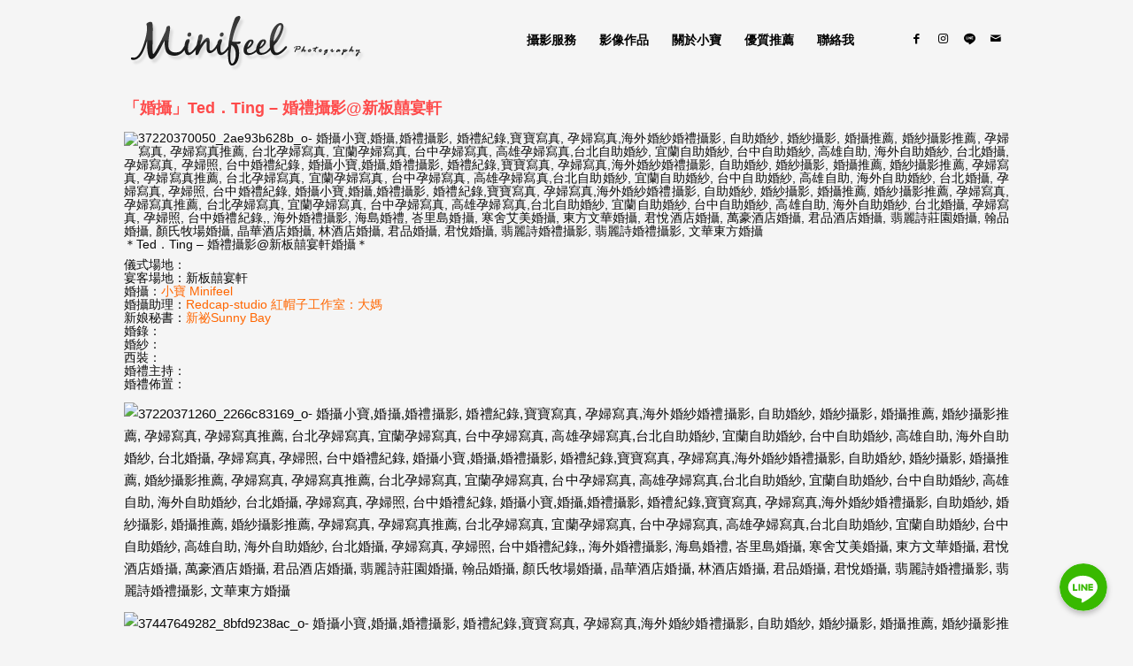

--- FILE ---
content_type: text/html; charset=UTF-8
request_url: https://minifeel.tw/weddingday-ting-2/
body_size: 28718
content:
<!DOCTYPE html>
<html lang="zh-TW"
prefix="og: https://ogp.me/ns#"  class="html_boxed responsive av-preloader-disabled av-custom-lightbox  html_header_top html_logo_left html_main_nav_header html_menu_right html_slim html_header_sticky_disabled html_header_shrinking_disabled html_mobile_menu_tablet html_header_searchicon_disabled html_content_align_center html_header_unstick_top_disabled html_header_stretch_disabled html_minimal_header html_av-overlay-side html_av-overlay-side-classic html_av-submenu-noclone html_entry_id_6156 av-cookies-no-cookie-consent av-no-preview html_text_menu_active ">
<head>
<meta charset="UTF-8" />
<div style="display: block; overflow: hidden; width: 0; height: 0;"><h1><a href="https://www.leeimage.com.tw/">婚攝小寶 - 婚禮攝影｜自助婚紗｜婚禮攝影｜婚攝推薦｜孕婦寫真</a></h1><h2>婚攝小寶提供優質的婚攝、婚禮攝影、婚禮紀錄、自助婚紗、海外婚紗婚攝等服務。豐富的婚攝經驗，每場婚禮，都是每個新娘心中最難忘的一個回憶，也許這些回憶會隨著年紀慢慢的消逝，但是希望藉由這些婚攝照片，能夠像是當天故事般的感動著新人。 我們提供最完整的海外婚紗、自助婚紗、婚禮攝影、孕婦寫真服務，最多的婚攝作品讓你選擇。</h2></div>
<!-- mobile setting -->
<meta name="viewport" content="width=device-width, initial-scale=1">
<!-- Scripts/CSS and wp_head hook -->
<title>SUNNY BAY,新秘SUNNY,板橋囍宴軒,婚攝,新板囍宴軒,新板囍宴軒婚宴,新板囍宴軒婚攝 | 婚攝小寶 - 婚禮攝影 | 婚紗攝影 | 孕婦寫真 | 海外婚紗| 婚攝推薦</title>
<!-- All In One SEO Pack 3.7.1ob_start_detected [-1,-1] -->
<meta name="description"  content="SUNNY BAY,新秘SUNNY,板橋囍宴軒,婚攝,新板囍宴軒,新板囍宴軒婚宴,新板囍宴軒婚攝" />
<meta name="keywords"  content="sunny bay,婚攝,新板囍宴軒,新板囍宴軒婚宴,新板囍宴軒婚攝,新秘sunny,板橋囍宴軒" />
<script type="application/ld+json" class="aioseop-schema">{"@context":"https://schema.org","@graph":[{"@type":["Person","Organization"],"@id":"https://minifeel.tw/#person","url":"https://minifeel.tw/","name":"minifeel","sameAs":[],"image":{"@type":"ImageObject","@id":"https://minifeel.tw/#personlogo","url":"https://secure.gravatar.com/avatar/335ff7f810bc3d6539b2efa40410f284?s=96&d=mm&r=g","width":96,"height":96,"caption":"minifeel"},"logo":{"@id":"https://minifeel.tw/#personlogo"}},{"@type":"WebSite","@id":"https://minifeel.tw/#website","url":"https://minifeel.tw/","name":"婚攝小寶 - 婚禮攝影 | 婚紗攝影 | 孕婦寫真 | 海外婚紗| 婚攝推薦","publisher":{"@id":"https://minifeel.tw/#person"}},{"@type":"WebPage","@id":"https://minifeel.tw/weddingday-ting-2/#webpage","url":"https://minifeel.tw/weddingday-ting-2/","inLanguage":"zh-TW","name":"「婚攝」Ted．Ting - 婚禮攝影@新板囍宴軒","isPartOf":{"@id":"https://minifeel.tw/#website"},"breadcrumb":{"@id":"https://minifeel.tw/weddingday-ting-2/#breadcrumblist"},"description":"SUNNY BAY,新秘SUNNY,板橋囍宴軒,婚攝,新板囍宴軒,新板囍宴軒婚宴,新板囍宴軒婚攝","image":{"@type":"ImageObject","@id":"https://minifeel.tw/weddingday-ting-2/#primaryimage","url":"https://minifeel.tw/wp-content/uploads/2017/10/SUNNY-BAY新秘SUNNY板橋囍宴軒婚攝新板囍宴軒新板囍宴軒婚宴新板囍宴軒婚攝MSC_0012.jpg","width":800,"height":533},"primaryImageOfPage":{"@id":"https://minifeel.tw/weddingday-ting-2/#primaryimage"},"datePublished":"2017-10-03T18:45:11+08:00","dateModified":"2018-12-14T06:03:44+08:00"},{"@type":"Article","@id":"https://minifeel.tw/weddingday-ting-2/#article","isPartOf":{"@id":"https://minifeel.tw/weddingday-ting-2/#webpage"},"author":{"@id":"https://minifeel.tw/author/minifeel/#author"},"headline":"「婚攝」Ted．Ting &#8211; 婚禮攝影@新板囍宴軒","datePublished":"2017-10-03T18:45:11+08:00","dateModified":"2018-12-14T06:03:44+08:00","commentCount":0,"mainEntityOfPage":{"@id":"https://minifeel.tw/weddingday-ting-2/#webpage"},"publisher":{"@id":"https://minifeel.tw/#person"},"articleSection":"Wedding Day 婚禮紀錄, 影像作品, SUNNY BAY, 婚攝, 新板囍宴軒, 新板囍宴軒婚宴, 新板囍宴軒婚攝, 新秘SUNNY, 板橋囍宴軒","image":{"@type":"ImageObject","@id":"https://minifeel.tw/weddingday-ting-2/#primaryimage","url":"https://minifeel.tw/wp-content/uploads/2017/10/SUNNY-BAY新秘SUNNY板橋囍宴軒婚攝新板囍宴軒新板囍宴軒婚宴新板囍宴軒婚攝MSC_0012.jpg","width":800,"height":533}},{"@type":"Person","@id":"https://minifeel.tw/author/minifeel/#author","name":"minifeel","sameAs":[],"image":{"@type":"ImageObject","@id":"https://minifeel.tw/#personlogo","url":"https://secure.gravatar.com/avatar/335ff7f810bc3d6539b2efa40410f284?s=96&d=mm&r=g","width":96,"height":96,"caption":"minifeel"}},{"@type":"BreadcrumbList","@id":"https://minifeel.tw/weddingday-ting-2/#breadcrumblist","itemListElement":[{"@type":"ListItem","position":1,"item":{"@type":"WebPage","@id":"https://minifeel.tw/","url":"https://minifeel.tw/","name":"婚攝小寶 - 婚禮攝影 | 婚紗攝影 | 孕婦寫真 | 海外婚紗攝影 | 婚攝推薦 "}},{"@type":"ListItem","position":2,"item":{"@type":"WebPage","@id":"https://minifeel.tw/weddingday-ting-2/","url":"https://minifeel.tw/weddingday-ting-2/","name":"「婚攝」Ted．Ting - 婚禮攝影@新板囍宴軒"}}]}]}</script>
<link rel="canonical" href="https://minifeel.tw/weddingday-ting-2/" />
<meta property="og:type" content="article" />
<meta property="og:title" content="SUNNY BAY,新秘SUNNY,板橋囍宴軒,婚攝,新板囍宴軒,新板囍宴軒婚宴,新板囍宴軒婚攝 | 婚攝小寶 - 婚禮攝影 | 婚紗攝影 | 孕婦寫真 | 海外婚紗| 婚攝推薦" />
<meta property="og:description" content="SUNNY BAY,新秘SUNNY,板橋囍宴軒,婚攝,新板囍宴軒,新板囍宴軒婚宴,新板囍宴軒婚攝" />
<meta property="og:url" content="https://minifeel.tw/weddingday-ting-2/" />
<meta property="og:site_name" content="婚攝小寶 - 婚禮攝影 | 婚紗攝影 | 孕婦寫真 | 海外婚紗攝影 | 婚攝推薦 " />
<meta property="og:image" content="https://minifeel.tw/wp-content/uploads/2017/10/SUNNY-BAY新秘SUNNY板橋囍宴軒婚攝新板囍宴軒新板囍宴軒婚宴新板囍宴軒婚攝MSC_0012.jpg" />
<meta property="article:published_time" content="2017-10-03T18:45:11Z" />
<meta property="article:modified_time" content="2018-12-14T06:03:44Z" />
<meta property="og:image:secure_url" content="https://minifeel.tw/wp-content/uploads/2017/10/SUNNY-BAY新秘SUNNY板橋囍宴軒婚攝新板囍宴軒新板囍宴軒婚宴新板囍宴軒婚攝MSC_0012.jpg" />
<meta name="twitter:card" content="summary" />
<meta name="twitter:title" content="SUNNY BAY,新秘SUNNY,板橋囍宴軒,婚攝,新板囍宴軒,新板囍宴軒婚宴,新板囍宴軒婚攝 | 婚攝小寶 - 婚禮攝影 | 婚紗攝影 | 孕婦寫真 | 海外婚紗| 婚攝推薦" />
<meta name="twitter:description" content="SUNNY BAY,新秘SUNNY,板橋囍宴軒,婚攝,新板囍宴軒,新板囍宴軒婚宴,新板囍宴軒婚攝" />
<meta name="twitter:image" content="https://minifeel.tw/wp-content/uploads/2017/10/SUNNY-BAY新秘SUNNY板橋囍宴軒婚攝新板囍宴軒新板囍宴軒婚宴新板囍宴軒婚攝MSC_0012.jpg" />
<script type="text/javascript" >
window.ga=window.ga||function(){(ga.q=ga.q||[]).push(arguments)};ga.l=+new Date;
ga('create', 'UA-45331619-1', { 'cookieDomain': 'minifeel.tw' } );
// Plugins
ga('require', 'ec');ga('require', 'linkid', 'linkid.js');
ga('send', 'pageview');
</script>
<script async src="https://www.google-analytics.com/analytics.js"></script>
<!-- All In One SEO Pack -->
<link rel="alternate" type="application/rss+xml" title="訂閱《婚攝小寶 - 婚禮攝影 | 婚紗攝影 | 孕婦寫真 | 海外婚紗| 婚攝推薦》&raquo; 資訊提供" href="https://minifeel.tw/feed/" />
<link rel="alternate" type="application/rss+xml" title="訂閱《婚攝小寶 - 婚禮攝影 | 婚紗攝影 | 孕婦寫真 | 海外婚紗| 婚攝推薦》&raquo; 留言的資訊提供" href="https://minifeel.tw/comments/feed/" />
<link rel="alternate" type="application/rss+xml" title="訂閱《婚攝小寶 - 婚禮攝影 | 婚紗攝影 | 孕婦寫真 | 海外婚紗| 婚攝推薦 》&raquo;〈「婚攝」Ted．Ting &#8211; 婚禮攝影@新板囍宴軒〉留言的資訊提供" href="https://minifeel.tw/weddingday-ting-2/feed/" />
<!-- google webfont font replacement -->
<script type='text/javascript'>
(function() {
/*	check if webfonts are disabled by user setting via cookie - or user must opt in.	*/
var html = document.getElementsByTagName('html')[0];
var cookie_check = html.className.indexOf('av-cookies-needs-opt-in') >= 0 || html.className.indexOf('av-cookies-can-opt-out') >= 0;
var allow_continue = true;
var silent_accept_cookie = html.className.indexOf('av-cookies-user-silent-accept') >= 0;
if( cookie_check && ! silent_accept_cookie )
{
if( ! document.cookie.match(/aviaCookieConsent/) || html.className.indexOf('av-cookies-session-refused') >= 0 )
{
allow_continue = false;
}
else
{
if( ! document.cookie.match(/aviaPrivacyRefuseCookiesHideBar/) )
{
allow_continue = false;
}
else if( ! document.cookie.match(/aviaPrivacyEssentialCookiesEnabled/) )
{
allow_continue = false;
}
else if( document.cookie.match(/aviaPrivacyGoogleWebfontsDisabled/) )
{
allow_continue = false;
}
}
}
if( allow_continue )
{
var f = document.createElement('link');
f.type 	= 'text/css';
f.rel 	= 'stylesheet';
f.href 	= '//fonts.googleapis.com/css?family=Microsoft+JhengHei';
f.id 	= 'avia-google-webfont';
document.getElementsByTagName('head')[0].appendChild(f);
}
})();
</script>
<link rel='stylesheet' id='avia-grid-css'  href='//minifeel.tw/wp-content/cache/wpfc-minified/87ztz85y/20ks8.css' type='text/css' media='all' />
<link rel='stylesheet' id='avia-base-css'  href='//minifeel.tw/wp-content/cache/wpfc-minified/lnsed4go/20ks8.css' type='text/css' media='all' />
<link rel='stylesheet' id='avia-layout-css'  href='//minifeel.tw/wp-content/cache/wpfc-minified/f2ugzx0b/20ks8.css' type='text/css' media='all' />
<link rel='stylesheet' id='avia-module-blog-css'  href='//minifeel.tw/wp-content/cache/wpfc-minified/1cys8fpg/20ks8.css' type='text/css' media='all' />
<link rel='stylesheet' id='avia-module-postslider-css'  href='//minifeel.tw/wp-content/cache/wpfc-minified/qut5hefv/20ks8.css' type='text/css' media='all' />
<link rel='stylesheet' id='avia-module-button-css'  href='//minifeel.tw/wp-content/cache/wpfc-minified/kctx72h8/20ks8.css' type='text/css' media='all' />
<link rel='stylesheet' id='avia-module-button-fullwidth-css'  href='//minifeel.tw/wp-content/cache/wpfc-minified/llfkzh6s/20ks8.css' type='text/css' media='all' />
<link rel='stylesheet' id='avia-module-catalogue-css'  href='//minifeel.tw/wp-content/cache/wpfc-minified/eh27m1d5/20ks8.css' type='text/css' media='all' />
<link rel='stylesheet' id='avia-module-comments-css'  href='//minifeel.tw/wp-content/cache/wpfc-minified/jyrxphtp/20ks8.css' type='text/css' media='all' />
<link rel='stylesheet' id='avia-module-gallery-css'  href='//minifeel.tw/wp-content/cache/wpfc-minified/l9a7xyw7/20ks8.css' type='text/css' media='all' />
<link rel='stylesheet' id='avia-module-gridrow-css'  href='//minifeel.tw/wp-content/cache/wpfc-minified/kz4d1ohm/20ks8.css' type='text/css' media='all' />
<link rel='stylesheet' id='avia-module-heading-css'  href='//minifeel.tw/wp-content/cache/wpfc-minified/95k53jhw/20ks8.css' type='text/css' media='all' />
<link rel='stylesheet' id='avia-module-hr-css'  href='//minifeel.tw/wp-content/cache/wpfc-minified/fopp0nax/20ks8.css' type='text/css' media='all' />
<link rel='stylesheet' id='avia-module-icon-css'  href='//minifeel.tw/wp-content/cache/wpfc-minified/ldyxfj9o/20ks8.css' type='text/css' media='all' />
<link rel='stylesheet' id='avia-module-iconlist-css'  href='//minifeel.tw/wp-content/cache/wpfc-minified/qu6m8zkz/20ks8.css' type='text/css' media='all' />
<link rel='stylesheet' id='avia-module-image-css'  href='//minifeel.tw/wp-content/cache/wpfc-minified/kkzcup88/20ks8.css' type='text/css' media='all' />
<link rel='stylesheet' id='avia-module-slideshow-css'  href='//minifeel.tw/wp-content/cache/wpfc-minified/1gdinrn6/20ks8.css' type='text/css' media='all' />
<link rel='stylesheet' id='avia-module-social-css'  href='//minifeel.tw/wp-content/cache/wpfc-minified/2qut7nfy/20ks8.css' type='text/css' media='all' />
<link rel='stylesheet' id='avia-module-tabs-css'  href='//minifeel.tw/wp-content/cache/wpfc-minified/dr8r7y2e/20ks8.css' type='text/css' media='all' />
<link rel='stylesheet' id='avia-module-video-css'  href='//minifeel.tw/wp-content/cache/wpfc-minified/d7a2fp20/20ks8.css' type='text/css' media='all' />
<link rel='stylesheet' id='chaty-front-css-css'  href='//minifeel.tw/wp-content/cache/wpfc-minified/djyeafm/20ks8.css' type='text/css' media='all' />
<style id='chaty-front-css-inline-css' type='text/css'>
#wechat-qr-code{right: {104}px; left:auto;}
.chaty-widget-is a{display: block; margin:0; padding:0;border-radius: 50%;-webkit-border-radius: 50%;-moz-border-radius: 50%; }
.chaty-widget-is svg{margin:0; padding:0;}
.chaty-main-widget { display: none; }
.chaty-in-desktop .chaty-main-widget.is-in-desktop { display: block; }
.chaty-in-mobile .chaty-main-widget.is-in-mobile { display: block; }
.chaty-widget.hide-widget { display: none !important; }
.chaty-widget, .chaty-widget .get, .chaty-widget .get a { width: 62px }
.facustom-icon { width: 54px; line-height: 54px; height: 54px; font-size: 27px; }
.chaty-widget-is a { width: 54px; height: 54px; }
.facustom-icon.chaty-btn-line {background-color: #38B900}
.chaty-line .color-element {fill: #38B900; background: #38B900}
/*.chaty-widget-i-title.hide-it { display: none !important; }*/
body div.chaty-widget.hide-widget { display: none !important; }
.i-trigger .chaty-widget-i-title, .chaty-widget-i .chaty-widget-i-title {color:#333333 !important; background:#ffffff !important;}.i-trigger .chaty-widget-i-title p, .chaty-widget-i.chaty-main-widget .chaty-widget-i-title p {color:#333333 !important; background:#ffffff !important;}.i-trigger .chaty-widget-i:not(.no-tooltip):before, .chaty-widget-i.chaty-main-widget:before { border-color: transparent transparent transparent #ffffff !important;}.chaty-widget.chaty-widget-is-right .i-trigger .i-trigger-open.chaty-widget-i:before, .chaty-widget.chaty-widget-is-right .chaty-widget-i:before { border-color: transparent #ffffff transparent transparent !important;}.chaty-widget.chaty-widget-is-right .i-trigger .chaty-widget-i:before, .chaty-widget.chaty-widget-is-right .chaty-widget-i:before {border-color: transparent #ffffff transparent transparent !important; }
</style>
<link rel='stylesheet' id='sbi_styles-css'  href='//minifeel.tw/wp-content/cache/wpfc-minified/m8zi23ah/20lw5.css' type='text/css' media='all' />
<link rel='stylesheet' id='wp-block-library-css'  href='//minifeel.tw/wp-content/cache/wpfc-minified/76z94sdw/20ks8.css' type='text/css' media='all' />
<style id='wp-block-library-inline-css' type='text/css'>
.has-text-align-justify{text-align:justify;}
</style>
<link rel='stylesheet' id='contact-form-7-css'  href='//minifeel.tw/wp-content/cache/wpfc-minified/785hga3d/20ks8.css' type='text/css' media='all' />
<link rel='stylesheet' id='avia-scs-css'  href='//minifeel.tw/wp-content/cache/wpfc-minified/g3sz81wd/20ks8.css' type='text/css' media='all' />
<link rel='stylesheet' id='avia-widget-css-css'  href='//minifeel.tw/wp-content/cache/wpfc-minified/obr8vfu/20ks8.css' type='text/css' media='screen' />
<link rel='stylesheet' id='avia-dynamic-css'  href='//minifeel.tw/wp-content/cache/wpfc-minified/7ik06pad/20ks8.css' type='text/css' media='all' />
<link rel='stylesheet' id='avia-custom-css'  href='//minifeel.tw/wp-content/cache/wpfc-minified/fp3bsuip/20ks8.css' type='text/css' media='all' />
<link rel='stylesheet' id='jetpack_css-css'  href='//minifeel.tw/wp-content/cache/wpfc-minified/1fe9p96o/20ks8.css' type='text/css' media='all' />
<script type='text/javascript' src='//minifeel.tw/wp-content/cache/wpfc-minified/dh8vug9p/20ks8.js' id='jquery-core-js'></script>
<script type='text/javascript' src='//minifeel.tw/wp-content/cache/wpfc-minified/mcojfjt1/20ks8.js' id='jquery-migrate-js'></script>
<script type='text/javascript' id='chaty-front-end-js-extra'>
/* <![CDATA[ */
var chaty_settings = {"object_settings":{"isPRO":0,"pending_messages":"off","cht_cta_bg_color":"#ffffff","cht_cta_text_color":"#333333","click_setting":"click","number_of_messages":"1","number_color":"#ffffff","number_bg_color":"#dd0000","position":"right","social":[{"val":"https:\/\/lin.ee\/aJWmvBH","default_icon":"<svg class=\"ico_d \" width=\"39\" height=\"39\" viewBox=\"0 0 39 39\" fill=\"none\" xmlns=\"http:\/\/www.w3.org\/2000\/svg\" style=\"transform: rotate(0deg);\"><circle class=\"color-element\" cx=\"19.4395\" cy=\"19.4395\" r=\"19.4395\" fill=\"#38B900\"><\/circle><path d=\"M24 9.36561C24 4.19474 18.6178 0 12 0C5.38215 0 0 4.19474 0 9.36561C0 13.9825 4.25629 17.8606 10.0229 18.5993C10.4073 18.6785 10.9565 18.8368 11.0664 19.1797C11.1762 19.4699 11.1487 19.9184 11.0938 20.235C11.0938 20.235 10.9565 21.0528 10.9291 21.2111C10.8741 21.5013 10.6819 22.3456 11.9725 21.8443C13.2632 21.3167 18.8924 17.9398 21.3913 15.1433C23.1487 13.2702 24 11.4234 24 9.36561Z\" transform=\"translate(7 10)\" fill=\"white\"><\/path><path d=\"M1.0984 0H0.24714C0.10984 0 -2.09503e-07 0.105528 -2.09503e-07 0.211056V5.22364C-2.09503e-07 5.35555 0.10984 5.43469 0.24714 5.43469H1.0984C1.2357 5.43469 1.34554 5.32917 1.34554 5.22364V0.211056C1.34554 0.105528 1.2357 0 1.0984 0Z\" transform=\"translate(15.4577 16.8593)\" fill=\"#38B900\" class=\"color-element\"><\/path><path d=\"M4.66819 0H3.81693C3.67963 0 3.56979 0.105528 3.56979 0.211056V3.19222L1.18078 0.0791458C1.18078 0.0791458 1.18078 0.0527642 1.15332 0.0527642C1.15332 0.0527642 1.15332 0.0527641 1.12586 0.0263821C1.12586 0.0263821 1.12586 0.0263821 1.0984 0.0263821H0.247139C0.10984 0.0263821 4.19006e-07 0.13191 4.19006e-07 0.237438V5.25002C4.19006e-07 5.38193 0.10984 5.46108 0.247139 5.46108H1.0984C1.2357 5.46108 1.34554 5.35555 1.34554 5.25002V2.26885L3.73455 5.38193C3.76201 5.40831 3.76201 5.43469 3.78947 5.43469C3.78947 5.43469 3.78947 5.43469 3.81693 5.43469C3.81693 5.43469 3.81693 5.43469 3.84439 5.43469C3.87185 5.43469 3.87185 5.43469 3.89931 5.43469H4.75057C4.88787 5.43469 4.99771 5.32917 4.99771 5.22364V0.211056C4.91533 0.105528 4.80549 0 4.66819 0Z\" transform=\"translate(17.6819 16.8593)\" fill=\"#38B900\" class=\"color-element\"><\/path><path d=\"M3.62471 4.22112H1.34554V0.237438C1.34554 0.105528 1.2357 0 1.0984 0H0.24714C0.10984 0 -5.23757e-08 0.105528 -5.23757e-08 0.237438V5.25002C-5.23757e-08 5.30278 0.0274599 5.35555 0.0549198 5.40831C0.10984 5.43469 0.16476 5.46108 0.21968 5.46108H3.56979C3.70709 5.46108 3.78947 5.35555 3.78947 5.22364V4.4058C3.87185 4.32665 3.76201 4.22112 3.62471 4.22112Z\" transform=\"translate(10.8993 16.8593)\" fill=\"#38B900\" class=\"color-element\"><\/path><path d=\"M3.56979 1.29272C3.70709 1.29272 3.78947 1.18719 3.78947 1.05528V0.237438C3.78947 0.105528 3.67963 -1.00639e-07 3.56979 -1.00639e-07H0.219679C0.164759 -1.00639e-07 0.10984 0.0263821 0.0549199 0.0527641C0.02746 0.105528 -2.09503e-07 0.158292 -2.09503e-07 0.211056V5.22364C-2.09503e-07 5.2764 0.02746 5.32917 0.0549199 5.38193C0.10984 5.40831 0.164759 5.43469 0.219679 5.43469H3.56979C3.70709 5.43469 3.78947 5.32917 3.78947 5.19726V4.37941C3.78947 4.2475 3.67963 4.14198 3.56979 4.14198H1.29062V3.29775H3.56979C3.70709 3.29775 3.78947 3.19222 3.78947 3.06031V2.24247C3.78947 2.11056 3.67963 2.00503 3.56979 2.00503H1.29062V1.16081H3.56979V1.29272Z\" transform=\"translate(23.421 16.8329)\" fill=\"#38B900\" class=\"color-element\"><\/path><\/svg>","bg_color":"#38B900","rbg_color":"56,185,0","title":"Line","img_url":"","social_channel":"line","channel_type":"line","href_url":"https:\/\/lin.ee\/aJWmvBH","desktop_target":"_blank","mobile_target":"_blank","qr_code_image":"","channel":"Line","is_mobile":1,"is_desktop":1,"mobile_url":"https:\/\/lin.ee\/aJWmvBH","on_click":"","has_font":0,"popup_html":"","has_custom_popup":0,"is_default_open":0}],"pos_side":"right","bot":"25","side":"25","device":"desktop_active mobile_active","color":"#FF6060","rgb_color":"255,96,96","widget_size":"54","widget_type":"chat-bubble","widget_img":"","cta":"","active":"true","close_text":"","analytics":0,"save_user_clicks":0,"close_img":"","is_mobile":0,"ajax_url":"https:\/\/minifeel.tw\/wp-admin\/admin-ajax.php","animation_class":"","time_trigger":"yes","trigger_time":"0","exit_intent":"no","on_page_scroll":"no","page_scroll":"0","gmt":"","display_conditions":0,"display_rules":[],"display_state":"click","has_close_button":"yes","mode":"vertical"},"ajax_url":"https:\/\/minifeel.tw\/wp-admin\/admin-ajax.php"};
/* ]]> */
</script>
<script type='text/javascript' src='//minifeel.tw/wp-content/cache/wpfc-minified/2q9lp8nl/20ks8.js' id='chaty-front-end-js'></script>
<script type='text/javascript' id='wk-tag-manager-script-js-after'>
function shouldTrack(){
var trackLoggedIn = true;
var loggedIn = false;
if(!loggedIn){
return true;
} else if( trackLoggedIn ) {
return true;
}
return false;
}
function hasWKGoogleAnalyticsCookie() {
return (new RegExp('wp_wk_ga_untrack_' + document.location.hostname)).test(document.cookie);
}
if (!hasWKGoogleAnalyticsCookie() && shouldTrack()) {
//Google Tag Manager
(function (w, d, s, l, i) {
w[l] = w[l] || [];
w[l].push({
'gtm.start':
new Date().getTime(), event: 'gtm.js'
});
var f = d.getElementsByTagName(s)[0],
j = d.createElement(s), dl = l != 'dataLayer' ? '&l=' + l : '';
j.async = true;
j.src =
'//www.googletagmanager.com/gtm.js?id=' + i + dl;
f.parentNode.insertBefore(j, f);
})(window, document, 'script', 'dataLayer', 'GTM-K9NXPMZ');
}
</script>
<script type='text/javascript' src='//minifeel.tw/wp-content/cache/wpfc-minified/2ylyuww1/20ks8.js' id='avia-compat-js'></script>
<link rel="https://api.w.org/" href="https://minifeel.tw/wp-json/" /><link rel="alternate" type="application/json" href="https://minifeel.tw/wp-json/wp/v2/posts/6156" /><link rel="EditURI" type="application/rsd+xml" title="RSD" href="https://minifeel.tw/xmlrpc.php?rsd" />
<link rel="wlwmanifest" type="application/wlwmanifest+xml" href="https://minifeel.tw/wp-includes/wlwmanifest.xml" /> 
<meta name="generator" content="WordPress 5.6.16" />
<link rel='shortlink' href='https://minifeel.tw/?p=6156' />
<link rel="alternate" type="application/json+oembed" href="https://minifeel.tw/wp-json/oembed/1.0/embed?url=https%3A%2F%2Fminifeel.tw%2Fweddingday-ting-2%2F" />
<link rel="alternate" type="text/xml+oembed" href="https://minifeel.tw/wp-json/oembed/1.0/embed?url=https%3A%2F%2Fminifeel.tw%2Fweddingday-ting-2%2F&#038;format=xml" />
<style type='text/css'>img#wpstats{display:none}</style><link rel="profile" href="https://gmpg.org/xfn/11" />
<link rel="alternate" type="application/rss+xml" title="婚攝小寶 - 婚禮攝影 | 婚紗攝影 | 孕婦寫真 | 海外婚紗| 婚攝推薦 RSS2 Feed" href="https://minifeel.tw/feed/" />
<link rel="pingback" href="https://minifeel.tw/xmlrpc.php" />
<!--[if lt IE 9]><script src="//minifeel.tw/wp-content/cache/wpfc-minified/sywc1fa/20ks8.js"></script><![endif]-->
<link rel="icon" href="https://minifeel.tw/wp-content/uploads/favicon.png" type="image/png">
<link rel="icon" href="https://minifeel.tw/wp-content/uploads/icon.png" sizes="32x32" />
<link rel="icon" href="https://minifeel.tw/wp-content/uploads/icon.png" sizes="192x192" />
<link rel="apple-touch-icon" href="https://minifeel.tw/wp-content/uploads/icon.png" />
<meta name="msapplication-TileImage" content="https://minifeel.tw/wp-content/uploads/icon.png" />
<style type='text/css'>
@font-face {font-family: 'entypo-fontello'; font-weight: normal; font-style: normal; font-display: auto;
src: url('https://minifeel.tw/wp-content/themes/enfold474ok/config-templatebuilder/avia-template-builder/assets/fonts/entypo-fontello.eot');
src: url('https://minifeel.tw/wp-content/themes/enfold474ok/config-templatebuilder/avia-template-builder/assets/fonts/entypo-fontello.eot?#iefix') format('embedded-opentype'), 
url('https://minifeel.tw/wp-content/themes/enfold474ok/config-templatebuilder/avia-template-builder/assets/fonts/entypo-fontello.woff') format('woff'),
url('https://minifeel.tw/wp-content/themes/enfold474ok/config-templatebuilder/avia-template-builder/assets/fonts/entypo-fontello.woff2') format('woff2'),
url('https://minifeel.tw/wp-content/themes/enfold474ok/config-templatebuilder/avia-template-builder/assets/fonts/entypo-fontello.ttf') format('truetype'), 
url('https://minifeel.tw/wp-content/themes/enfold474ok/config-templatebuilder/avia-template-builder/assets/fonts/entypo-fontello.svg#entypo-fontello') format('svg');
} #top .avia-font-entypo-fontello, body .avia-font-entypo-fontello, html body [data-av_iconfont='entypo-fontello']:before{ font-family: 'entypo-fontello'; }
@font-face {font-family: 'fontello'; font-weight: normal; font-style: normal; font-display: auto;
src: url('https://minifeel.tw/wp-content/uploads/avia_fonts/fontello/fontello.eot');
src: url('https://minifeel.tw/wp-content/uploads/avia_fonts/fontello/fontello.eot?#iefix') format('embedded-opentype'), 
url('https://minifeel.tw/wp-content/uploads/avia_fonts/fontello/fontello.woff') format('woff'),
url('https://minifeel.tw/wp-content/uploads/avia_fonts/fontello/fontello.woff2') format('woff2'),
url('https://minifeel.tw/wp-content/uploads/avia_fonts/fontello/fontello.ttf') format('truetype'), 
url('https://minifeel.tw/wp-content/uploads/avia_fonts/fontello/fontello.svg#fontello') format('svg');
} #top .avia-font-fontello, body .avia-font-fontello, html body [data-av_iconfont='fontello']:before{ font-family: 'fontello'; }
</style>
<!--
Debugging Info for Theme support: 
Theme: Enfold
Version: 4.7.4
Installed: enfold474ok
AviaFramework Version: 5.0
AviaBuilder Version: 4.7.1.1
aviaElementManager Version: 1.0.1
ML:256-PU:26-PLA:22
WP:5.6.16
Compress: CSS:disabled - JS:disabled
Updates: disabled
PLAu:19
-->
</head>
<body data-rsssl=1 id="top" class="post-template-default single single-post postid-6156 single-format-standard  rtl_columns boxed microsoft_jhenghei" itemscope="itemscope" itemtype="https://schema.org/WebPage" >
<div id='wrap_all'>
<header id='header' class='all_colors header_color light_bg_color  av_header_top av_logo_left av_main_nav_header av_menu_right av_slim av_header_sticky_disabled av_header_shrinking_disabled av_header_stretch_disabled av_mobile_menu_tablet av_header_searchicon_disabled av_header_unstick_top_disabled av_minimal_header av_bottom_nav_disabled  av_header_border_disabled'  role="banner" itemscope="itemscope" itemtype="https://schema.org/WPHeader" >
<div  id='header_main' class='container_wrap container_wrap_logo'>
<div class='container av-logo-container'><div class='inner-container'><span class='logo'><a href='https://minifeel.tw/'><img height='100' width='300' src='https://minifeel.tw/wp-content/uploads/2013/10/Blog_S.png' alt='婚攝小寶 - 婚禮攝影 | 婚紗攝影 | 孕婦寫真 | 海外婚紗| 婚攝推薦' title='' /></a></span><nav class='main_menu' data-selectname='Select a page'  role="navigation" itemscope="itemscope" itemtype="https://schema.org/SiteNavigationElement" ><div class="avia-menu av-main-nav-wrap av_menu_icon_beside"><ul id="avia-menu" class="menu av-main-nav"><li id="menu-item-9830" class="menu-item menu-item-type-custom menu-item-object-custom menu-item-has-children menu-item-top-level menu-item-top-level-1"><a href="#" itemprop="url"><span class="avia-bullet"></span><span class="avia-menu-text">攝影服務</span><span class="avia-menu-fx"><span class="avia-arrow-wrap"><span class="avia-arrow"></span></span></span></a>
<ul class="sub-menu">
<li id="menu-item-9831" class="menu-item menu-item-type-post_type menu-item-object-page"><a href="https://minifeel.tw/services/2020-oversea/" itemprop="url"><span class="avia-bullet"></span><span class="avia-menu-text">2020 海外婚紗行程</span></a></li>
<li id="menu-item-9833" class="menu-item menu-item-type-post_type menu-item-object-page"><a href="https://minifeel.tw/services/weddingday/" itemprop="url"><span class="avia-bullet"></span><span class="avia-menu-text">婚禮記錄</span></a></li>
<li id="menu-item-9834" class="menu-item menu-item-type-post_type menu-item-object-page"><a href="https://minifeel.tw/services/pre-wedding/" itemprop="url"><span class="avia-bullet"></span><span class="avia-menu-text">自助婚紗</span></a></li>
<li id="menu-item-9836" class="menu-item menu-item-type-post_type menu-item-object-page"><a href="https://minifeel.tw/services/pregnancy/" itemprop="url"><span class="avia-bullet"></span><span class="avia-menu-text">孕婦寫真</span></a></li>
<li id="menu-item-9832" class="menu-item menu-item-type-post_type menu-item-object-page"><a href="https://minifeel.tw/services/baby/" itemprop="url"><span class="avia-bullet"></span><span class="avia-menu-text">親子 / 全家福 / 抓周寫真</span></a></li>
<li id="menu-item-9835" class="menu-item menu-item-type-post_type menu-item-object-page"><a href="https://minifeel.tw/services/order/" itemprop="url"><span class="avia-bullet"></span><span class="avia-menu-text">預約檔期</span></a></li>
</ul>
</li>
<li id="menu-item-10002" class="menu-item menu-item-type-custom menu-item-object-custom menu-item-has-children menu-item-top-level menu-item-top-level-2"><a href="#" itemprop="url"><span class="avia-bullet"></span><span class="avia-menu-text">影像作品</span><span class="avia-menu-fx"><span class="avia-arrow-wrap"><span class="avia-arrow"></span></span></span></a>
<ul class="sub-menu">
<li id="menu-item-9937" class="menu-item menu-item-type-post_type menu-item-object-page"><a href="https://minifeel.tw/portfolio/weddingday/" itemprop="url"><span class="avia-bullet"></span><span class="avia-menu-text">WeddingDay 婚禮紀錄</span></a></li>
<li id="menu-item-9936" class="menu-item menu-item-type-post_type menu-item-object-page"><a href="https://minifeel.tw/portfolio/prewedding/" itemprop="url"><span class="avia-bullet"></span><span class="avia-menu-text">PreWedding 自助婚紗</span></a></li>
<li id="menu-item-9935" class="menu-item menu-item-type-post_type menu-item-object-page"><a href="https://minifeel.tw/portfolio/oversea/" itemprop="url"><span class="avia-bullet"></span><span class="avia-menu-text">Oversea 海外婚紗婚禮</span></a></li>
<li id="menu-item-9934" class="menu-item menu-item-type-post_type menu-item-object-page"><a href="https://minifeel.tw/portfolio/species/" itemprop="url"><span class="avia-bullet"></span><span class="avia-menu-text">Species 婚禮主題攝影</span></a></li>
<li id="menu-item-9933" class="menu-item menu-item-type-post_type menu-item-object-page"><a href="https://minifeel.tw/portfolio/pregnancy/" itemprop="url"><span class="avia-bullet"></span><span class="avia-menu-text">Pregnancy 孕婦寫真</span></a></li>
<li id="menu-item-9932" class="menu-item menu-item-type-post_type menu-item-object-page"><a href="https://minifeel.tw/portfolio/baby/" itemprop="url"><span class="avia-bullet"></span><span class="avia-menu-text">Baby 寶寶寫真</span></a></li>
<li id="menu-item-9931" class="menu-item menu-item-type-post_type menu-item-object-page"><a href="https://minifeel.tw/portfolio/awards/" itemprop="url"><span class="avia-bullet"></span><span class="avia-menu-text">Awards 得獎/專訪</span></a></li>
</ul>
</li>
<li id="menu-item-9840" class="menu-item menu-item-type-custom menu-item-object-custom menu-item-has-children menu-item-top-level menu-item-top-level-3"><a href="#" itemprop="url"><span class="avia-bullet"></span><span class="avia-menu-text">關於小寶</span><span class="avia-menu-fx"><span class="avia-arrow-wrap"><span class="avia-arrow"></span></span></span></a>
<ul class="sub-menu">
<li id="menu-item-9841" class="menu-item menu-item-type-post_type menu-item-object-page"><a href="https://minifeel.tw/about/minifeel/" itemprop="url"><span class="avia-bullet"></span><span class="avia-menu-text">About Minifeel 小寶簡介</span></a></li>
<li id="menu-item-9842" class="menu-item menu-item-type-post_type menu-item-object-page"><a href="https://minifeel.tw/about/awards/" itemprop="url"><span class="avia-bullet"></span><span class="avia-menu-text">Awards 國際獎項</span></a></li>
<li id="menu-item-9844" class="menu-item menu-item-type-post_type menu-item-object-page"><a href="https://minifeel.tw/about/recommend/" itemprop="url"><span class="avia-bullet"></span><span class="avia-menu-text">Recommend 客戶推薦</span></a></li>
<li id="menu-item-9972" class="menu-item menu-item-type-post_type menu-item-object-page"><a href="https://minifeel.tw/about/sketchbook/" itemprop="url"><span class="avia-bullet"></span><span class="avia-menu-text">Sketchbook 心影空間</span></a></li>
<li id="menu-item-9843" class="menu-item menu-item-type-post_type menu-item-object-page"><a href="https://minifeel.tw/about/tool/" itemprop="url"><span class="avia-bullet"></span><span class="avia-menu-text">Tool 使用器材</span></a></li>
<li id="menu-item-10179" class="menu-item menu-item-type-post_type menu-item-object-page"><a href="https://minifeel.tw/services/services/" itemprop="url"><span class="avia-bullet"></span><span class="avia-menu-text">服務說明</span></a></li>
</ul>
</li>
<li id="menu-item-10003" class="menu-item menu-item-type-custom menu-item-object-custom menu-item-has-children menu-item-top-level menu-item-top-level-4"><a href="#" itemprop="url"><span class="avia-bullet"></span><span class="avia-menu-text">優質推薦</span><span class="avia-menu-fx"><span class="avia-arrow-wrap"><span class="avia-arrow"></span></span></span></a>
<ul class="sub-menu">
<li id="menu-item-9850" class="menu-item menu-item-type-post_type menu-item-object-page"><a href="https://minifeel.tw/cooperative/minifeel-team/" itemprop="url"><span class="avia-bullet"></span><span class="avia-menu-text">Team 工作室團隊婚攝</span></a></li>
<li id="menu-item-9856" class="menu-item menu-item-type-post_type menu-item-object-page"><a href="https://minifeel.tw/cooperative/cooperative-for-minifeel/" itemprop="url"><span class="avia-bullet"></span><span class="avia-menu-text">Partner 搭配婚紗包套廠商</span></a></li>
<li id="menu-item-9855" class="menu-item menu-item-type-post_type menu-item-object-page"><a href="https://minifeel.tw/cooperative/bouquet/" itemprop="url"><span class="avia-bullet"></span><span class="avia-menu-text">Bouquet 捧花/婚禮佈置</span></a></li>
<li id="menu-item-9851" class="menu-item menu-item-type-post_type menu-item-object-page"><a href="https://minifeel.tw/cooperative/dress/" itemprop="url"><span class="avia-bullet"></span><span class="avia-menu-text">Dress 婚紗禮服推薦</span></a></li>
<li id="menu-item-9854" class="menu-item menu-item-type-post_type menu-item-object-page"><a href="https://minifeel.tw/cooperative/make_up/" itemprop="url"><span class="avia-bullet"></span><span class="avia-menu-text">Make up 新娘秘書</span></a></li>
<li id="menu-item-9848" class="menu-item menu-item-type-post_type menu-item-object-page"><a href="https://minifeel.tw/cooperative/mic/" itemprop="url"><span class="avia-bullet"></span><span class="avia-menu-text">MIC 婚禮主持人</span></a></li>
<li id="menu-item-9852" class="menu-item menu-item-type-post_type menu-item-object-page"><a href="https://minifeel.tw/cooperative/photo/" itemprop="url"><span class="avia-bullet"></span><span class="avia-menu-text">Photo 推薦婚攝</span></a></li>
<li id="menu-item-9849" class="menu-item menu-item-type-post_type menu-item-object-page"><a href="https://minifeel.tw/cooperative/suit/" itemprop="url"><span class="avia-bullet"></span><span class="avia-menu-text">Suit 西裝西服推薦</span></a></li>
<li id="menu-item-9853" class="menu-item menu-item-type-post_type menu-item-object-page"><a href="https://minifeel.tw/cooperative/video/" itemprop="url"><span class="avia-bullet"></span><span class="avia-menu-text">Video 動態錄影</span></a></li>
</ul>
</li>
<li id="menu-item-9857" class="menu-item menu-item-type-post_type menu-item-object-page menu-item-top-level menu-item-top-level-5"><a href="https://minifeel.tw/%e8%81%af%e7%b5%a1%e6%88%91/" itemprop="url"><span class="avia-bullet"></span><span class="avia-menu-text">聯絡我</span><span class="avia-menu-fx"><span class="avia-arrow-wrap"><span class="avia-arrow"></span></span></span></a></li>
<li class="av-burger-menu-main menu-item-avia-special ">
<a href="#" aria-label="Menu" aria-hidden="false">
<span class="av-hamburger av-hamburger--spin av-js-hamburger">
<span class="av-hamburger-box">
<span class="av-hamburger-inner"></span>
<strong>Menu</strong>
</span>
</span>
<span class="avia_hidden_link_text">Menu</span>
</a>
</li></ul></div><ul class='noLightbox social_bookmarks icon_count_4'><li class='social_bookmarks_facebook av-social-link-facebook social_icon_1'><a  target="_blank" aria-label="Link to Facebook" href='https://www.facebook.com/minifeel.tw' aria-hidden='false' data-av_icon='' data-av_iconfont='entypo-fontello' title='Facebook'><span class='avia_hidden_link_text'>Facebook</span></a></li><li class='social_bookmarks_instagram av-social-link-instagram social_icon_2'><a target="_blank" aria-label="Link to Instagram" href='https://www.instagram.com/minifeel.photo/' aria-hidden='false' data-av_icon='' data-av_iconfont='entypo-fontello' title='Instagram' rel="noopener"><span class='avia_hidden_link_text'>Instagram</span></a></li><li class='social_bookmarks_line av-social-link-line social_icon_3'><a target="_blank" aria-label="Link to Line" href='http://line.me/ti/p/TwIk8-NgUV' aria-hidden='false' data-av_icon='ন' data-av_iconfont='fontello' title='Line' rel="noopener"><span class='avia_hidden_link_text'>Line</span></a></li><li class='social_bookmarks_mail av-social-link-mail social_icon_4'><a  aria-label="Link to Mail" href='http://minifeel@hotmail.com' aria-hidden='false' data-av_icon='' data-av_iconfont='entypo-fontello' title='Mail'><span class='avia_hidden_link_text'>Mail</span></a></li></ul></nav></div> </div> 
<!-- end container_wrap-->
</div>
<div class='header_bg'></div>
<!-- end header -->
</header>
<div id='main' class='all_colors' data-scroll-offset='0'>
<div class='stretch_full container_wrap alternate_color light_bg_color title_container'><div class='container'><strong class='main-title entry-title '><a href='https://minifeel.tw/' rel='bookmark' title='Permanent Link: 部落格 - 最新消息'  itemprop="headline" >部落格 - 最新消息</a></strong></div></div>
<div class='container_wrap container_wrap_first main_color fullsize'>
<div class='container template-blog template-single-blog '>
<main class='content units av-content-full alpha  av-blog-meta-author-disabled av-blog-meta-comments-disabled av-blog-meta-category-disabled av-blog-meta-date-disabled av-blog-meta-html-info-disabled av-blog-meta-tag-disabled'  role="main" itemscope="itemscope" itemtype="https://schema.org/Blog" >
<article class='post-entry post-entry-type-standard post-entry-6156 post-loop-1 post-parity-odd post-entry-last single-small with-slider post-6156 post type-post status-publish format-standard has-post-thumbnail hentry category-wedding-day category-photo tag-sunny-bay tag-38 tag-604 tag-603 tag-602 tag-sunny tag-272'  itemscope="itemscope" itemtype="https://schema.org/BlogPosting" itemprop="blogPost" ><div class='blog-meta'><a href='https://minifeel.tw/wp-content/uploads/2017/10/SUNNY-BAY新秘SUNNY板橋囍宴軒婚攝新板囍宴軒新板囍宴軒婚宴新板囍宴軒婚攝MSC_0012.jpg' class='small-preview'  title="SUNNY BAY,新秘SUNNY,板橋囍宴軒,婚攝,新板囍宴軒,新板囍宴軒婚宴,新板囍宴軒婚攝,MSC_0012" ><img width="180" height="180" src="https://minifeel.tw/wp-content/uploads/2017/10/SUNNY-BAY新秘SUNNY板橋囍宴軒婚攝新板囍宴軒新板囍宴軒婚宴新板囍宴軒婚攝MSC_0012-180x180.jpg" class="attachment-square size-square wp-post-image" alt="" loading="lazy" srcset="https://minifeel.tw/wp-content/uploads/2017/10/SUNNY-BAY新秘SUNNY板橋囍宴軒婚攝新板囍宴軒新板囍宴軒婚宴新板囍宴軒婚攝MSC_0012-180x180.jpg 180w, https://minifeel.tw/wp-content/uploads/2017/10/SUNNY-BAY新秘SUNNY板橋囍宴軒婚攝新板囍宴軒新板囍宴軒婚宴新板囍宴軒婚攝MSC_0012-80x80.jpg 80w, https://minifeel.tw/wp-content/uploads/2017/10/SUNNY-BAY新秘SUNNY板橋囍宴軒婚攝新板囍宴軒新板囍宴軒婚宴新板囍宴軒婚攝MSC_0012-36x36.jpg 36w" sizes="(max-width: 180px) 100vw, 180px" /><span class="iconfont" aria-hidden='true' data-av_icon='' data-av_iconfont='entypo-fontello'></span></a></div><div class='entry-content-wrapper clearfix standard-content'><header class="entry-content-header"><h1 class='post-title entry-title '  itemprop="headline" >	<a href='https://minifeel.tw/weddingday-ting-2/' rel='bookmark' title='Permanent Link: 「婚攝」Ted．Ting &#8211; 婚禮攝影@新板囍宴軒'>「婚攝」Ted．Ting &#8211; 婚禮攝影@新板囍宴軒			<span class='post-format-icon minor-meta'></span>	</a></h1><span class='post-meta-infos'><time class='date-container minor-meta updated' >2017 年 10 月 04 日</time><span class='text-sep text-sep-date'>/</span><span class='comment-container minor-meta'><a href="https://minifeel.tw/weddingday-ting-2/#respond" class="comments-link" >0 評論</a></span><span class='text-sep text-sep-comment'>/</span><span class="blog-categories minor-meta">在： <a href="https://minifeel.tw/category/photo/wedding-day/" rel="tag">Wedding Day 婚禮紀錄</a>, <a href="https://minifeel.tw/category/photo/" rel="tag">影像作品</a> </span><span class="text-sep text-sep-cat">/</span><span class="blog-author minor-meta">通過： <span class="entry-author-link"  itemprop="author" ><span class="author"><span class="fn"><a href="https://minifeel.tw/author/minifeel/" title="「minifeel」的文章" rel="author">minifeel</a></span></span></span></span></span></header><div class="entry-content"  itemprop="text" ><h3><img  title="「婚攝」Ted．Ting - 婚禮攝影@新板囍宴軒- 婚攝小寶,婚攝,婚禮攝影, 婚禮紀錄,寶寶寫真, 孕婦寫真,海外婚紗婚禮攝影, 自助婚紗, 婚紗攝影, 婚攝推薦, 婚紗攝影推薦, 孕婦寫真, 孕婦寫真推薦, 台北孕婦寫真, 宜蘭孕婦寫真, 台中孕婦寫真, 高雄孕婦寫真,台北自助婚紗, 宜蘭自助婚紗, 台中自助婚紗, 高雄自助, 海外自助婚紗, 台北婚攝, 孕婦寫真, 孕婦照, 台中婚禮紀錄, 婚攝小寶,婚攝,婚禮攝影, 婚禮紀錄,寶寶寫真, 孕婦寫真,海外婚紗婚禮攝影, 自助婚紗, 婚紗攝影, 婚攝推薦, 婚紗攝影推薦, 孕婦寫真, 孕婦寫真推薦, 台北孕婦寫真, 宜蘭孕婦寫真, 台中孕婦寫真, 高雄孕婦寫真,台北自助婚紗, 宜蘭自助婚紗, 台中自助婚紗, 高雄自助, 海外自助婚紗, 台北婚攝, 孕婦寫真, 孕婦照, 台中婚禮紀錄, 婚攝小寶,婚攝,婚禮攝影, 婚禮紀錄,寶寶寫真, 孕婦寫真,海外婚紗婚禮攝影, 自助婚紗, 婚紗攝影, 婚攝推薦, 婚紗攝影推薦, 孕婦寫真, 孕婦寫真推薦, 台北孕婦寫真, 宜蘭孕婦寫真, 台中孕婦寫真, 高雄孕婦寫真,台北自助婚紗, 宜蘭自助婚紗, 台中自助婚紗, 高雄自助, 海外自助婚紗, 台北婚攝, 孕婦寫真, 孕婦照, 台中婚禮紀錄,, 海外婚禮攝影, 海島婚禮, 峇里島婚攝, 寒舍艾美婚攝, 東方文華婚攝, 君悅酒店婚攝,  萬豪酒店婚攝, 君品酒店婚攝, 翡麗詩莊園婚攝, 翰品婚攝, 顏氏牧場婚攝, 晶華酒店婚攝, 林酒店婚攝, 君品婚攝, 君悅婚攝, 翡麗詩婚禮攝影, 翡麗詩婚禮攝影, 文華東方婚攝" src="https://farm5.static.flickr.com/4471/37220370050_2ae93b628b_o.jpg"  alt="37220370050_2ae93b628b_o- 婚攝小寶,婚攝,婚禮攝影, 婚禮紀錄,寶寶寫真, 孕婦寫真,海外婚紗婚禮攝影, 自助婚紗, 婚紗攝影, 婚攝推薦, 婚紗攝影推薦, 孕婦寫真, 孕婦寫真推薦, 台北孕婦寫真, 宜蘭孕婦寫真, 台中孕婦寫真, 高雄孕婦寫真,台北自助婚紗, 宜蘭自助婚紗, 台中自助婚紗, 高雄自助, 海外自助婚紗, 台北婚攝, 孕婦寫真, 孕婦照, 台中婚禮紀錄, 婚攝小寶,婚攝,婚禮攝影, 婚禮紀錄,寶寶寫真, 孕婦寫真,海外婚紗婚禮攝影, 自助婚紗, 婚紗攝影, 婚攝推薦, 婚紗攝影推薦, 孕婦寫真, 孕婦寫真推薦, 台北孕婦寫真, 宜蘭孕婦寫真, 台中孕婦寫真, 高雄孕婦寫真,台北自助婚紗, 宜蘭自助婚紗, 台中自助婚紗, 高雄自助, 海外自助婚紗, 台北婚攝, 孕婦寫真, 孕婦照, 台中婚禮紀錄, 婚攝小寶,婚攝,婚禮攝影, 婚禮紀錄,寶寶寫真, 孕婦寫真,海外婚紗婚禮攝影, 自助婚紗, 婚紗攝影, 婚攝推薦, 婚紗攝影推薦, 孕婦寫真, 孕婦寫真推薦, 台北孕婦寫真, 宜蘭孕婦寫真, 台中孕婦寫真, 高雄孕婦寫真,台北自助婚紗, 宜蘭自助婚紗, 台中自助婚紗, 高雄自助, 海外自助婚紗, 台北婚攝, 孕婦寫真, 孕婦照, 台中婚禮紀錄,, 海外婚禮攝影, 海島婚禮, 峇里島婚攝, 寒舍艾美婚攝, 東方文華婚攝, 君悅酒店婚攝,  萬豪酒店婚攝, 君品酒店婚攝, 翡麗詩莊園婚攝, 翰品婚攝, 顏氏牧場婚攝, 晶華酒店婚攝, 林酒店婚攝, 君品婚攝, 君悅婚攝, 翡麗詩婚禮攝影, 翡麗詩婚禮攝影, 文華東方婚攝"  border="0" hspace="0" vspace="0" /><br />
＊Ted．Ting &#8211; 婚禮攝影@新板囍宴軒婚攝＊</h3>
<h3>儀式場地：<br />
宴客場地：新板囍宴軒<br />
婚攝：<span style="color: #ff6600;"><a href="https://www.facebook.com/minifeel.tw" target="_blank" rel="noopener"><span style="color: #ff6600;">小寶 Minifeel</span></a></span><br />
婚攝助理：<span style="color: #ff6600;"><a href="http://redcap-studio.com/" target="_blank" rel="noopener"><span style="color: #ff6600;">Redcap-studio 紅帽子工作室：大媽</span></a></span><br />
新娘秘書：<span style="color: #ff6600;"><a href="http://phs383894.wixsite.com/sunnybaystylist" target="_blank" rel="noopener"><span style="color: #ff6600;">新祕Sunny Bay</span></a></span><br />
婚錄：<br />
婚紗：<br />
西裝：<br />
婚禮主持：<br />
婚禮佈置：</h3>
<p><img  title="「婚攝」Ted．Ting - 婚禮攝影@新板囍宴軒- 婚攝小寶,婚攝,婚禮攝影, 婚禮紀錄,寶寶寫真, 孕婦寫真,海外婚紗婚禮攝影, 自助婚紗, 婚紗攝影, 婚攝推薦, 婚紗攝影推薦, 孕婦寫真, 孕婦寫真推薦, 台北孕婦寫真, 宜蘭孕婦寫真, 台中孕婦寫真, 高雄孕婦寫真,台北自助婚紗, 宜蘭自助婚紗, 台中自助婚紗, 高雄自助, 海外自助婚紗, 台北婚攝, 孕婦寫真, 孕婦照, 台中婚禮紀錄, 婚攝小寶,婚攝,婚禮攝影, 婚禮紀錄,寶寶寫真, 孕婦寫真,海外婚紗婚禮攝影, 自助婚紗, 婚紗攝影, 婚攝推薦, 婚紗攝影推薦, 孕婦寫真, 孕婦寫真推薦, 台北孕婦寫真, 宜蘭孕婦寫真, 台中孕婦寫真, 高雄孕婦寫真,台北自助婚紗, 宜蘭自助婚紗, 台中自助婚紗, 高雄自助, 海外自助婚紗, 台北婚攝, 孕婦寫真, 孕婦照, 台中婚禮紀錄, 婚攝小寶,婚攝,婚禮攝影, 婚禮紀錄,寶寶寫真, 孕婦寫真,海外婚紗婚禮攝影, 自助婚紗, 婚紗攝影, 婚攝推薦, 婚紗攝影推薦, 孕婦寫真, 孕婦寫真推薦, 台北孕婦寫真, 宜蘭孕婦寫真, 台中孕婦寫真, 高雄孕婦寫真,台北自助婚紗, 宜蘭自助婚紗, 台中自助婚紗, 高雄自助, 海外自助婚紗, 台北婚攝, 孕婦寫真, 孕婦照, 台中婚禮紀錄,, 海外婚禮攝影, 海島婚禮, 峇里島婚攝, 寒舍艾美婚攝, 東方文華婚攝, 君悅酒店婚攝,  萬豪酒店婚攝, 君品酒店婚攝, 翡麗詩莊園婚攝, 翰品婚攝, 顏氏牧場婚攝, 晶華酒店婚攝, 林酒店婚攝, 君品婚攝, 君悅婚攝, 翡麗詩婚禮攝影, 翡麗詩婚禮攝影, 文華東方婚攝" src="https://farm5.static.flickr.com/4446/37220371260_2266c83169_o.jpg"  alt="37220371260_2266c83169_o- 婚攝小寶,婚攝,婚禮攝影, 婚禮紀錄,寶寶寫真, 孕婦寫真,海外婚紗婚禮攝影, 自助婚紗, 婚紗攝影, 婚攝推薦, 婚紗攝影推薦, 孕婦寫真, 孕婦寫真推薦, 台北孕婦寫真, 宜蘭孕婦寫真, 台中孕婦寫真, 高雄孕婦寫真,台北自助婚紗, 宜蘭自助婚紗, 台中自助婚紗, 高雄自助, 海外自助婚紗, 台北婚攝, 孕婦寫真, 孕婦照, 台中婚禮紀錄, 婚攝小寶,婚攝,婚禮攝影, 婚禮紀錄,寶寶寫真, 孕婦寫真,海外婚紗婚禮攝影, 自助婚紗, 婚紗攝影, 婚攝推薦, 婚紗攝影推薦, 孕婦寫真, 孕婦寫真推薦, 台北孕婦寫真, 宜蘭孕婦寫真, 台中孕婦寫真, 高雄孕婦寫真,台北自助婚紗, 宜蘭自助婚紗, 台中自助婚紗, 高雄自助, 海外自助婚紗, 台北婚攝, 孕婦寫真, 孕婦照, 台中婚禮紀錄, 婚攝小寶,婚攝,婚禮攝影, 婚禮紀錄,寶寶寫真, 孕婦寫真,海外婚紗婚禮攝影, 自助婚紗, 婚紗攝影, 婚攝推薦, 婚紗攝影推薦, 孕婦寫真, 孕婦寫真推薦, 台北孕婦寫真, 宜蘭孕婦寫真, 台中孕婦寫真, 高雄孕婦寫真,台北自助婚紗, 宜蘭自助婚紗, 台中自助婚紗, 高雄自助, 海外自助婚紗, 台北婚攝, 孕婦寫真, 孕婦照, 台中婚禮紀錄,, 海外婚禮攝影, 海島婚禮, 峇里島婚攝, 寒舍艾美婚攝, 東方文華婚攝, 君悅酒店婚攝,  萬豪酒店婚攝, 君品酒店婚攝, 翡麗詩莊園婚攝, 翰品婚攝, 顏氏牧場婚攝, 晶華酒店婚攝, 林酒店婚攝, 君品婚攝, 君悅婚攝, 翡麗詩婚禮攝影, 翡麗詩婚禮攝影, 文華東方婚攝"  border="0" hspace="0" vspace="0" /></p>
<p><img  title="「婚攝」Ted．Ting - 婚禮攝影@新板囍宴軒- 婚攝小寶,婚攝,婚禮攝影, 婚禮紀錄,寶寶寫真, 孕婦寫真,海外婚紗婚禮攝影, 自助婚紗, 婚紗攝影, 婚攝推薦, 婚紗攝影推薦, 孕婦寫真, 孕婦寫真推薦, 台北孕婦寫真, 宜蘭孕婦寫真, 台中孕婦寫真, 高雄孕婦寫真,台北自助婚紗, 宜蘭自助婚紗, 台中自助婚紗, 高雄自助, 海外自助婚紗, 台北婚攝, 孕婦寫真, 孕婦照, 台中婚禮紀錄, 婚攝小寶,婚攝,婚禮攝影, 婚禮紀錄,寶寶寫真, 孕婦寫真,海外婚紗婚禮攝影, 自助婚紗, 婚紗攝影, 婚攝推薦, 婚紗攝影推薦, 孕婦寫真, 孕婦寫真推薦, 台北孕婦寫真, 宜蘭孕婦寫真, 台中孕婦寫真, 高雄孕婦寫真,台北自助婚紗, 宜蘭自助婚紗, 台中自助婚紗, 高雄自助, 海外自助婚紗, 台北婚攝, 孕婦寫真, 孕婦照, 台中婚禮紀錄, 婚攝小寶,婚攝,婚禮攝影, 婚禮紀錄,寶寶寫真, 孕婦寫真,海外婚紗婚禮攝影, 自助婚紗, 婚紗攝影, 婚攝推薦, 婚紗攝影推薦, 孕婦寫真, 孕婦寫真推薦, 台北孕婦寫真, 宜蘭孕婦寫真, 台中孕婦寫真, 高雄孕婦寫真,台北自助婚紗, 宜蘭自助婚紗, 台中自助婚紗, 高雄自助, 海外自助婚紗, 台北婚攝, 孕婦寫真, 孕婦照, 台中婚禮紀錄,, 海外婚禮攝影, 海島婚禮, 峇里島婚攝, 寒舍艾美婚攝, 東方文華婚攝, 君悅酒店婚攝,  萬豪酒店婚攝, 君品酒店婚攝, 翡麗詩莊園婚攝, 翰品婚攝, 顏氏牧場婚攝, 晶華酒店婚攝, 林酒店婚攝, 君品婚攝, 君悅婚攝, 翡麗詩婚禮攝影, 翡麗詩婚禮攝影, 文華東方婚攝" src="https://farm5.static.flickr.com/4498/37447649282_8bfd9238ac_o.jpg"  alt="37447649282_8bfd9238ac_o- 婚攝小寶,婚攝,婚禮攝影, 婚禮紀錄,寶寶寫真, 孕婦寫真,海外婚紗婚禮攝影, 自助婚紗, 婚紗攝影, 婚攝推薦, 婚紗攝影推薦, 孕婦寫真, 孕婦寫真推薦, 台北孕婦寫真, 宜蘭孕婦寫真, 台中孕婦寫真, 高雄孕婦寫真,台北自助婚紗, 宜蘭自助婚紗, 台中自助婚紗, 高雄自助, 海外自助婚紗, 台北婚攝, 孕婦寫真, 孕婦照, 台中婚禮紀錄, 婚攝小寶,婚攝,婚禮攝影, 婚禮紀錄,寶寶寫真, 孕婦寫真,海外婚紗婚禮攝影, 自助婚紗, 婚紗攝影, 婚攝推薦, 婚紗攝影推薦, 孕婦寫真, 孕婦寫真推薦, 台北孕婦寫真, 宜蘭孕婦寫真, 台中孕婦寫真, 高雄孕婦寫真,台北自助婚紗, 宜蘭自助婚紗, 台中自助婚紗, 高雄自助, 海外自助婚紗, 台北婚攝, 孕婦寫真, 孕婦照, 台中婚禮紀錄, 婚攝小寶,婚攝,婚禮攝影, 婚禮紀錄,寶寶寫真, 孕婦寫真,海外婚紗婚禮攝影, 自助婚紗, 婚紗攝影, 婚攝推薦, 婚紗攝影推薦, 孕婦寫真, 孕婦寫真推薦, 台北孕婦寫真, 宜蘭孕婦寫真, 台中孕婦寫真, 高雄孕婦寫真,台北自助婚紗, 宜蘭自助婚紗, 台中自助婚紗, 高雄自助, 海外自助婚紗, 台北婚攝, 孕婦寫真, 孕婦照, 台中婚禮紀錄,, 海外婚禮攝影, 海島婚禮, 峇里島婚攝, 寒舍艾美婚攝, 東方文華婚攝, 君悅酒店婚攝,  萬豪酒店婚攝, 君品酒店婚攝, 翡麗詩莊園婚攝, 翰品婚攝, 顏氏牧場婚攝, 晶華酒店婚攝, 林酒店婚攝, 君品婚攝, 君悅婚攝, 翡麗詩婚禮攝影, 翡麗詩婚禮攝影, 文華東方婚攝"  border="0" hspace="0" vspace="0" /></p>
<p><img  title="「婚攝」Ted．Ting - 婚禮攝影@新板囍宴軒- 婚攝小寶,婚攝,婚禮攝影, 婚禮紀錄,寶寶寫真, 孕婦寫真,海外婚紗婚禮攝影, 自助婚紗, 婚紗攝影, 婚攝推薦, 婚紗攝影推薦, 孕婦寫真, 孕婦寫真推薦, 台北孕婦寫真, 宜蘭孕婦寫真, 台中孕婦寫真, 高雄孕婦寫真,台北自助婚紗, 宜蘭自助婚紗, 台中自助婚紗, 高雄自助, 海外自助婚紗, 台北婚攝, 孕婦寫真, 孕婦照, 台中婚禮紀錄, 婚攝小寶,婚攝,婚禮攝影, 婚禮紀錄,寶寶寫真, 孕婦寫真,海外婚紗婚禮攝影, 自助婚紗, 婚紗攝影, 婚攝推薦, 婚紗攝影推薦, 孕婦寫真, 孕婦寫真推薦, 台北孕婦寫真, 宜蘭孕婦寫真, 台中孕婦寫真, 高雄孕婦寫真,台北自助婚紗, 宜蘭自助婚紗, 台中自助婚紗, 高雄自助, 海外自助婚紗, 台北婚攝, 孕婦寫真, 孕婦照, 台中婚禮紀錄, 婚攝小寶,婚攝,婚禮攝影, 婚禮紀錄,寶寶寫真, 孕婦寫真,海外婚紗婚禮攝影, 自助婚紗, 婚紗攝影, 婚攝推薦, 婚紗攝影推薦, 孕婦寫真, 孕婦寫真推薦, 台北孕婦寫真, 宜蘭孕婦寫真, 台中孕婦寫真, 高雄孕婦寫真,台北自助婚紗, 宜蘭自助婚紗, 台中自助婚紗, 高雄自助, 海外自助婚紗, 台北婚攝, 孕婦寫真, 孕婦照, 台中婚禮紀錄,, 海外婚禮攝影, 海島婚禮, 峇里島婚攝, 寒舍艾美婚攝, 東方文華婚攝, 君悅酒店婚攝,  萬豪酒店婚攝, 君品酒店婚攝, 翡麗詩莊園婚攝, 翰品婚攝, 顏氏牧場婚攝, 晶華酒店婚攝, 林酒店婚攝, 君品婚攝, 君悅婚攝, 翡麗詩婚禮攝影, 翡麗詩婚禮攝影, 文華東方婚攝" src="https://farm5.static.flickr.com/4514/37447649062_d06a4a62b4_o.jpg"  alt="37447649062_d06a4a62b4_o- 婚攝小寶,婚攝,婚禮攝影, 婚禮紀錄,寶寶寫真, 孕婦寫真,海外婚紗婚禮攝影, 自助婚紗, 婚紗攝影, 婚攝推薦, 婚紗攝影推薦, 孕婦寫真, 孕婦寫真推薦, 台北孕婦寫真, 宜蘭孕婦寫真, 台中孕婦寫真, 高雄孕婦寫真,台北自助婚紗, 宜蘭自助婚紗, 台中自助婚紗, 高雄自助, 海外自助婚紗, 台北婚攝, 孕婦寫真, 孕婦照, 台中婚禮紀錄, 婚攝小寶,婚攝,婚禮攝影, 婚禮紀錄,寶寶寫真, 孕婦寫真,海外婚紗婚禮攝影, 自助婚紗, 婚紗攝影, 婚攝推薦, 婚紗攝影推薦, 孕婦寫真, 孕婦寫真推薦, 台北孕婦寫真, 宜蘭孕婦寫真, 台中孕婦寫真, 高雄孕婦寫真,台北自助婚紗, 宜蘭自助婚紗, 台中自助婚紗, 高雄自助, 海外自助婚紗, 台北婚攝, 孕婦寫真, 孕婦照, 台中婚禮紀錄, 婚攝小寶,婚攝,婚禮攝影, 婚禮紀錄,寶寶寫真, 孕婦寫真,海外婚紗婚禮攝影, 自助婚紗, 婚紗攝影, 婚攝推薦, 婚紗攝影推薦, 孕婦寫真, 孕婦寫真推薦, 台北孕婦寫真, 宜蘭孕婦寫真, 台中孕婦寫真, 高雄孕婦寫真,台北自助婚紗, 宜蘭自助婚紗, 台中自助婚紗, 高雄自助, 海外自助婚紗, 台北婚攝, 孕婦寫真, 孕婦照, 台中婚禮紀錄,, 海外婚禮攝影, 海島婚禮, 峇里島婚攝, 寒舍艾美婚攝, 東方文華婚攝, 君悅酒店婚攝,  萬豪酒店婚攝, 君品酒店婚攝, 翡麗詩莊園婚攝, 翰品婚攝, 顏氏牧場婚攝, 晶華酒店婚攝, 林酒店婚攝, 君品婚攝, 君悅婚攝, 翡麗詩婚禮攝影, 翡麗詩婚禮攝影, 文華東方婚攝"  border="0" hspace="0" vspace="0" /></p>
<p><img  title="「婚攝」Ted．Ting - 婚禮攝影@新板囍宴軒- 婚攝小寶,婚攝,婚禮攝影, 婚禮紀錄,寶寶寫真, 孕婦寫真,海外婚紗婚禮攝影, 自助婚紗, 婚紗攝影, 婚攝推薦, 婚紗攝影推薦, 孕婦寫真, 孕婦寫真推薦, 台北孕婦寫真, 宜蘭孕婦寫真, 台中孕婦寫真, 高雄孕婦寫真,台北自助婚紗, 宜蘭自助婚紗, 台中自助婚紗, 高雄自助, 海外自助婚紗, 台北婚攝, 孕婦寫真, 孕婦照, 台中婚禮紀錄, 婚攝小寶,婚攝,婚禮攝影, 婚禮紀錄,寶寶寫真, 孕婦寫真,海外婚紗婚禮攝影, 自助婚紗, 婚紗攝影, 婚攝推薦, 婚紗攝影推薦, 孕婦寫真, 孕婦寫真推薦, 台北孕婦寫真, 宜蘭孕婦寫真, 台中孕婦寫真, 高雄孕婦寫真,台北自助婚紗, 宜蘭自助婚紗, 台中自助婚紗, 高雄自助, 海外自助婚紗, 台北婚攝, 孕婦寫真, 孕婦照, 台中婚禮紀錄, 婚攝小寶,婚攝,婚禮攝影, 婚禮紀錄,寶寶寫真, 孕婦寫真,海外婚紗婚禮攝影, 自助婚紗, 婚紗攝影, 婚攝推薦, 婚紗攝影推薦, 孕婦寫真, 孕婦寫真推薦, 台北孕婦寫真, 宜蘭孕婦寫真, 台中孕婦寫真, 高雄孕婦寫真,台北自助婚紗, 宜蘭自助婚紗, 台中自助婚紗, 高雄自助, 海外自助婚紗, 台北婚攝, 孕婦寫真, 孕婦照, 台中婚禮紀錄,, 海外婚禮攝影, 海島婚禮, 峇里島婚攝, 寒舍艾美婚攝, 東方文華婚攝, 君悅酒店婚攝,  萬豪酒店婚攝, 君品酒店婚攝, 翡麗詩莊園婚攝, 翰品婚攝, 顏氏牧場婚攝, 晶華酒店婚攝, 林酒店婚攝, 君品婚攝, 君悅婚攝, 翡麗詩婚禮攝影, 翡麗詩婚禮攝影, 文華東方婚攝" src="https://farm5.static.flickr.com/4483/37220370820_f3a660e7fb_o.jpg"  alt="37220370820_f3a660e7fb_o- 婚攝小寶,婚攝,婚禮攝影, 婚禮紀錄,寶寶寫真, 孕婦寫真,海外婚紗婚禮攝影, 自助婚紗, 婚紗攝影, 婚攝推薦, 婚紗攝影推薦, 孕婦寫真, 孕婦寫真推薦, 台北孕婦寫真, 宜蘭孕婦寫真, 台中孕婦寫真, 高雄孕婦寫真,台北自助婚紗, 宜蘭自助婚紗, 台中自助婚紗, 高雄自助, 海外自助婚紗, 台北婚攝, 孕婦寫真, 孕婦照, 台中婚禮紀錄, 婚攝小寶,婚攝,婚禮攝影, 婚禮紀錄,寶寶寫真, 孕婦寫真,海外婚紗婚禮攝影, 自助婚紗, 婚紗攝影, 婚攝推薦, 婚紗攝影推薦, 孕婦寫真, 孕婦寫真推薦, 台北孕婦寫真, 宜蘭孕婦寫真, 台中孕婦寫真, 高雄孕婦寫真,台北自助婚紗, 宜蘭自助婚紗, 台中自助婚紗, 高雄自助, 海外自助婚紗, 台北婚攝, 孕婦寫真, 孕婦照, 台中婚禮紀錄, 婚攝小寶,婚攝,婚禮攝影, 婚禮紀錄,寶寶寫真, 孕婦寫真,海外婚紗婚禮攝影, 自助婚紗, 婚紗攝影, 婚攝推薦, 婚紗攝影推薦, 孕婦寫真, 孕婦寫真推薦, 台北孕婦寫真, 宜蘭孕婦寫真, 台中孕婦寫真, 高雄孕婦寫真,台北自助婚紗, 宜蘭自助婚紗, 台中自助婚紗, 高雄自助, 海外自助婚紗, 台北婚攝, 孕婦寫真, 孕婦照, 台中婚禮紀錄,, 海外婚禮攝影, 海島婚禮, 峇里島婚攝, 寒舍艾美婚攝, 東方文華婚攝, 君悅酒店婚攝,  萬豪酒店婚攝, 君品酒店婚攝, 翡麗詩莊園婚攝, 翰品婚攝, 顏氏牧場婚攝, 晶華酒店婚攝, 林酒店婚攝, 君品婚攝, 君悅婚攝, 翡麗詩婚禮攝影, 翡麗詩婚禮攝影, 文華東方婚攝"  border="0" hspace="0" vspace="0" /></p>
<p><img  title="「婚攝」Ted．Ting - 婚禮攝影@新板囍宴軒- 婚攝小寶,婚攝,婚禮攝影, 婚禮紀錄,寶寶寫真, 孕婦寫真,海外婚紗婚禮攝影, 自助婚紗, 婚紗攝影, 婚攝推薦, 婚紗攝影推薦, 孕婦寫真, 孕婦寫真推薦, 台北孕婦寫真, 宜蘭孕婦寫真, 台中孕婦寫真, 高雄孕婦寫真,台北自助婚紗, 宜蘭自助婚紗, 台中自助婚紗, 高雄自助, 海外自助婚紗, 台北婚攝, 孕婦寫真, 孕婦照, 台中婚禮紀錄, 婚攝小寶,婚攝,婚禮攝影, 婚禮紀錄,寶寶寫真, 孕婦寫真,海外婚紗婚禮攝影, 自助婚紗, 婚紗攝影, 婚攝推薦, 婚紗攝影推薦, 孕婦寫真, 孕婦寫真推薦, 台北孕婦寫真, 宜蘭孕婦寫真, 台中孕婦寫真, 高雄孕婦寫真,台北自助婚紗, 宜蘭自助婚紗, 台中自助婚紗, 高雄自助, 海外自助婚紗, 台北婚攝, 孕婦寫真, 孕婦照, 台中婚禮紀錄, 婚攝小寶,婚攝,婚禮攝影, 婚禮紀錄,寶寶寫真, 孕婦寫真,海外婚紗婚禮攝影, 自助婚紗, 婚紗攝影, 婚攝推薦, 婚紗攝影推薦, 孕婦寫真, 孕婦寫真推薦, 台北孕婦寫真, 宜蘭孕婦寫真, 台中孕婦寫真, 高雄孕婦寫真,台北自助婚紗, 宜蘭自助婚紗, 台中自助婚紗, 高雄自助, 海外自助婚紗, 台北婚攝, 孕婦寫真, 孕婦照, 台中婚禮紀錄,, 海外婚禮攝影, 海島婚禮, 峇里島婚攝, 寒舍艾美婚攝, 東方文華婚攝, 君悅酒店婚攝,  萬豪酒店婚攝, 君品酒店婚攝, 翡麗詩莊園婚攝, 翰品婚攝, 顏氏牧場婚攝, 晶華酒店婚攝, 林酒店婚攝, 君品婚攝, 君悅婚攝, 翡麗詩婚禮攝影, 翡麗詩婚禮攝影, 文華東方婚攝" src="https://farm5.static.flickr.com/4506/36768975344_356f0a6626_o.jpg"  alt="36768975344_356f0a6626_o- 婚攝小寶,婚攝,婚禮攝影, 婚禮紀錄,寶寶寫真, 孕婦寫真,海外婚紗婚禮攝影, 自助婚紗, 婚紗攝影, 婚攝推薦, 婚紗攝影推薦, 孕婦寫真, 孕婦寫真推薦, 台北孕婦寫真, 宜蘭孕婦寫真, 台中孕婦寫真, 高雄孕婦寫真,台北自助婚紗, 宜蘭自助婚紗, 台中自助婚紗, 高雄自助, 海外自助婚紗, 台北婚攝, 孕婦寫真, 孕婦照, 台中婚禮紀錄, 婚攝小寶,婚攝,婚禮攝影, 婚禮紀錄,寶寶寫真, 孕婦寫真,海外婚紗婚禮攝影, 自助婚紗, 婚紗攝影, 婚攝推薦, 婚紗攝影推薦, 孕婦寫真, 孕婦寫真推薦, 台北孕婦寫真, 宜蘭孕婦寫真, 台中孕婦寫真, 高雄孕婦寫真,台北自助婚紗, 宜蘭自助婚紗, 台中自助婚紗, 高雄自助, 海外自助婚紗, 台北婚攝, 孕婦寫真, 孕婦照, 台中婚禮紀錄, 婚攝小寶,婚攝,婚禮攝影, 婚禮紀錄,寶寶寫真, 孕婦寫真,海外婚紗婚禮攝影, 自助婚紗, 婚紗攝影, 婚攝推薦, 婚紗攝影推薦, 孕婦寫真, 孕婦寫真推薦, 台北孕婦寫真, 宜蘭孕婦寫真, 台中孕婦寫真, 高雄孕婦寫真,台北自助婚紗, 宜蘭自助婚紗, 台中自助婚紗, 高雄自助, 海外自助婚紗, 台北婚攝, 孕婦寫真, 孕婦照, 台中婚禮紀錄,, 海外婚禮攝影, 海島婚禮, 峇里島婚攝, 寒舍艾美婚攝, 東方文華婚攝, 君悅酒店婚攝,  萬豪酒店婚攝, 君品酒店婚攝, 翡麗詩莊園婚攝, 翰品婚攝, 顏氏牧場婚攝, 晶華酒店婚攝, 林酒店婚攝, 君品婚攝, 君悅婚攝, 翡麗詩婚禮攝影, 翡麗詩婚禮攝影, 文華東方婚攝"  border="0" hspace="0" vspace="0" /></p>
<p><img  title="「婚攝」Ted．Ting - 婚禮攝影@新板囍宴軒- 婚攝小寶,婚攝,婚禮攝影, 婚禮紀錄,寶寶寫真, 孕婦寫真,海外婚紗婚禮攝影, 自助婚紗, 婚紗攝影, 婚攝推薦, 婚紗攝影推薦, 孕婦寫真, 孕婦寫真推薦, 台北孕婦寫真, 宜蘭孕婦寫真, 台中孕婦寫真, 高雄孕婦寫真,台北自助婚紗, 宜蘭自助婚紗, 台中自助婚紗, 高雄自助, 海外自助婚紗, 台北婚攝, 孕婦寫真, 孕婦照, 台中婚禮紀錄, 婚攝小寶,婚攝,婚禮攝影, 婚禮紀錄,寶寶寫真, 孕婦寫真,海外婚紗婚禮攝影, 自助婚紗, 婚紗攝影, 婚攝推薦, 婚紗攝影推薦, 孕婦寫真, 孕婦寫真推薦, 台北孕婦寫真, 宜蘭孕婦寫真, 台中孕婦寫真, 高雄孕婦寫真,台北自助婚紗, 宜蘭自助婚紗, 台中自助婚紗, 高雄自助, 海外自助婚紗, 台北婚攝, 孕婦寫真, 孕婦照, 台中婚禮紀錄, 婚攝小寶,婚攝,婚禮攝影, 婚禮紀錄,寶寶寫真, 孕婦寫真,海外婚紗婚禮攝影, 自助婚紗, 婚紗攝影, 婚攝推薦, 婚紗攝影推薦, 孕婦寫真, 孕婦寫真推薦, 台北孕婦寫真, 宜蘭孕婦寫真, 台中孕婦寫真, 高雄孕婦寫真,台北自助婚紗, 宜蘭自助婚紗, 台中自助婚紗, 高雄自助, 海外自助婚紗, 台北婚攝, 孕婦寫真, 孕婦照, 台中婚禮紀錄,, 海外婚禮攝影, 海島婚禮, 峇里島婚攝, 寒舍艾美婚攝, 東方文華婚攝, 君悅酒店婚攝,  萬豪酒店婚攝, 君品酒店婚攝, 翡麗詩莊園婚攝, 翰品婚攝, 顏氏牧場婚攝, 晶華酒店婚攝, 林酒店婚攝, 君品婚攝, 君悅婚攝, 翡麗詩婚禮攝影, 翡麗詩婚禮攝影, 文華東方婚攝" src="https://farm5.static.flickr.com/4463/37430468876_64ca470011_o.jpg"  alt="37430468876_64ca470011_o- 婚攝小寶,婚攝,婚禮攝影, 婚禮紀錄,寶寶寫真, 孕婦寫真,海外婚紗婚禮攝影, 自助婚紗, 婚紗攝影, 婚攝推薦, 婚紗攝影推薦, 孕婦寫真, 孕婦寫真推薦, 台北孕婦寫真, 宜蘭孕婦寫真, 台中孕婦寫真, 高雄孕婦寫真,台北自助婚紗, 宜蘭自助婚紗, 台中自助婚紗, 高雄自助, 海外自助婚紗, 台北婚攝, 孕婦寫真, 孕婦照, 台中婚禮紀錄, 婚攝小寶,婚攝,婚禮攝影, 婚禮紀錄,寶寶寫真, 孕婦寫真,海外婚紗婚禮攝影, 自助婚紗, 婚紗攝影, 婚攝推薦, 婚紗攝影推薦, 孕婦寫真, 孕婦寫真推薦, 台北孕婦寫真, 宜蘭孕婦寫真, 台中孕婦寫真, 高雄孕婦寫真,台北自助婚紗, 宜蘭自助婚紗, 台中自助婚紗, 高雄自助, 海外自助婚紗, 台北婚攝, 孕婦寫真, 孕婦照, 台中婚禮紀錄, 婚攝小寶,婚攝,婚禮攝影, 婚禮紀錄,寶寶寫真, 孕婦寫真,海外婚紗婚禮攝影, 自助婚紗, 婚紗攝影, 婚攝推薦, 婚紗攝影推薦, 孕婦寫真, 孕婦寫真推薦, 台北孕婦寫真, 宜蘭孕婦寫真, 台中孕婦寫真, 高雄孕婦寫真,台北自助婚紗, 宜蘭自助婚紗, 台中自助婚紗, 高雄自助, 海外自助婚紗, 台北婚攝, 孕婦寫真, 孕婦照, 台中婚禮紀錄,, 海外婚禮攝影, 海島婚禮, 峇里島婚攝, 寒舍艾美婚攝, 東方文華婚攝, 君悅酒店婚攝,  萬豪酒店婚攝, 君品酒店婚攝, 翡麗詩莊園婚攝, 翰品婚攝, 顏氏牧場婚攝, 晶華酒店婚攝, 林酒店婚攝, 君品婚攝, 君悅婚攝, 翡麗詩婚禮攝影, 翡麗詩婚禮攝影, 文華東方婚攝"  border="0" hspace="0" vspace="0" /></p>
<p><img  title="「婚攝」Ted．Ting - 婚禮攝影@新板囍宴軒- 婚攝小寶,婚攝,婚禮攝影, 婚禮紀錄,寶寶寫真, 孕婦寫真,海外婚紗婚禮攝影, 自助婚紗, 婚紗攝影, 婚攝推薦, 婚紗攝影推薦, 孕婦寫真, 孕婦寫真推薦, 台北孕婦寫真, 宜蘭孕婦寫真, 台中孕婦寫真, 高雄孕婦寫真,台北自助婚紗, 宜蘭自助婚紗, 台中自助婚紗, 高雄自助, 海外自助婚紗, 台北婚攝, 孕婦寫真, 孕婦照, 台中婚禮紀錄, 婚攝小寶,婚攝,婚禮攝影, 婚禮紀錄,寶寶寫真, 孕婦寫真,海外婚紗婚禮攝影, 自助婚紗, 婚紗攝影, 婚攝推薦, 婚紗攝影推薦, 孕婦寫真, 孕婦寫真推薦, 台北孕婦寫真, 宜蘭孕婦寫真, 台中孕婦寫真, 高雄孕婦寫真,台北自助婚紗, 宜蘭自助婚紗, 台中自助婚紗, 高雄自助, 海外自助婚紗, 台北婚攝, 孕婦寫真, 孕婦照, 台中婚禮紀錄, 婚攝小寶,婚攝,婚禮攝影, 婚禮紀錄,寶寶寫真, 孕婦寫真,海外婚紗婚禮攝影, 自助婚紗, 婚紗攝影, 婚攝推薦, 婚紗攝影推薦, 孕婦寫真, 孕婦寫真推薦, 台北孕婦寫真, 宜蘭孕婦寫真, 台中孕婦寫真, 高雄孕婦寫真,台北自助婚紗, 宜蘭自助婚紗, 台中自助婚紗, 高雄自助, 海外自助婚紗, 台北婚攝, 孕婦寫真, 孕婦照, 台中婚禮紀錄,, 海外婚禮攝影, 海島婚禮, 峇里島婚攝, 寒舍艾美婚攝, 東方文華婚攝, 君悅酒店婚攝,  萬豪酒店婚攝, 君品酒店婚攝, 翡麗詩莊園婚攝, 翰品婚攝, 顏氏牧場婚攝, 晶華酒店婚攝, 林酒店婚攝, 君品婚攝, 君悅婚攝, 翡麗詩婚禮攝影, 翡麗詩婚禮攝影, 文華東方婚攝" src="https://farm5.static.flickr.com/4444/37447648792_1845222741_o.jpg"  alt="37447648792_1845222741_o- 婚攝小寶,婚攝,婚禮攝影, 婚禮紀錄,寶寶寫真, 孕婦寫真,海外婚紗婚禮攝影, 自助婚紗, 婚紗攝影, 婚攝推薦, 婚紗攝影推薦, 孕婦寫真, 孕婦寫真推薦, 台北孕婦寫真, 宜蘭孕婦寫真, 台中孕婦寫真, 高雄孕婦寫真,台北自助婚紗, 宜蘭自助婚紗, 台中自助婚紗, 高雄自助, 海外自助婚紗, 台北婚攝, 孕婦寫真, 孕婦照, 台中婚禮紀錄, 婚攝小寶,婚攝,婚禮攝影, 婚禮紀錄,寶寶寫真, 孕婦寫真,海外婚紗婚禮攝影, 自助婚紗, 婚紗攝影, 婚攝推薦, 婚紗攝影推薦, 孕婦寫真, 孕婦寫真推薦, 台北孕婦寫真, 宜蘭孕婦寫真, 台中孕婦寫真, 高雄孕婦寫真,台北自助婚紗, 宜蘭自助婚紗, 台中自助婚紗, 高雄自助, 海外自助婚紗, 台北婚攝, 孕婦寫真, 孕婦照, 台中婚禮紀錄, 婚攝小寶,婚攝,婚禮攝影, 婚禮紀錄,寶寶寫真, 孕婦寫真,海外婚紗婚禮攝影, 自助婚紗, 婚紗攝影, 婚攝推薦, 婚紗攝影推薦, 孕婦寫真, 孕婦寫真推薦, 台北孕婦寫真, 宜蘭孕婦寫真, 台中孕婦寫真, 高雄孕婦寫真,台北自助婚紗, 宜蘭自助婚紗, 台中自助婚紗, 高雄自助, 海外自助婚紗, 台北婚攝, 孕婦寫真, 孕婦照, 台中婚禮紀錄,, 海外婚禮攝影, 海島婚禮, 峇里島婚攝, 寒舍艾美婚攝, 東方文華婚攝, 君悅酒店婚攝,  萬豪酒店婚攝, 君品酒店婚攝, 翡麗詩莊園婚攝, 翰品婚攝, 顏氏牧場婚攝, 晶華酒店婚攝, 林酒店婚攝, 君品婚攝, 君悅婚攝, 翡麗詩婚禮攝影, 翡麗詩婚禮攝影, 文華東方婚攝"  border="0" hspace="0" vspace="0" /></p>
<p><img  title="「婚攝」Ted．Ting - 婚禮攝影@新板囍宴軒- 婚攝小寶,婚攝,婚禮攝影, 婚禮紀錄,寶寶寫真, 孕婦寫真,海外婚紗婚禮攝影, 自助婚紗, 婚紗攝影, 婚攝推薦, 婚紗攝影推薦, 孕婦寫真, 孕婦寫真推薦, 台北孕婦寫真, 宜蘭孕婦寫真, 台中孕婦寫真, 高雄孕婦寫真,台北自助婚紗, 宜蘭自助婚紗, 台中自助婚紗, 高雄自助, 海外自助婚紗, 台北婚攝, 孕婦寫真, 孕婦照, 台中婚禮紀錄, 婚攝小寶,婚攝,婚禮攝影, 婚禮紀錄,寶寶寫真, 孕婦寫真,海外婚紗婚禮攝影, 自助婚紗, 婚紗攝影, 婚攝推薦, 婚紗攝影推薦, 孕婦寫真, 孕婦寫真推薦, 台北孕婦寫真, 宜蘭孕婦寫真, 台中孕婦寫真, 高雄孕婦寫真,台北自助婚紗, 宜蘭自助婚紗, 台中自助婚紗, 高雄自助, 海外自助婚紗, 台北婚攝, 孕婦寫真, 孕婦照, 台中婚禮紀錄, 婚攝小寶,婚攝,婚禮攝影, 婚禮紀錄,寶寶寫真, 孕婦寫真,海外婚紗婚禮攝影, 自助婚紗, 婚紗攝影, 婚攝推薦, 婚紗攝影推薦, 孕婦寫真, 孕婦寫真推薦, 台北孕婦寫真, 宜蘭孕婦寫真, 台中孕婦寫真, 高雄孕婦寫真,台北自助婚紗, 宜蘭自助婚紗, 台中自助婚紗, 高雄自助, 海外自助婚紗, 台北婚攝, 孕婦寫真, 孕婦照, 台中婚禮紀錄,, 海外婚禮攝影, 海島婚禮, 峇里島婚攝, 寒舍艾美婚攝, 東方文華婚攝, 君悅酒店婚攝,  萬豪酒店婚攝, 君品酒店婚攝, 翡麗詩莊園婚攝, 翰品婚攝, 顏氏牧場婚攝, 晶華酒店婚攝, 林酒店婚攝, 君品婚攝, 君悅婚攝, 翡麗詩婚禮攝影, 翡麗詩婚禮攝影, 文華東方婚攝" src="https://farm5.static.flickr.com/4496/37220370510_9c21a449e1_o.jpg"  alt="37220370510_9c21a449e1_o- 婚攝小寶,婚攝,婚禮攝影, 婚禮紀錄,寶寶寫真, 孕婦寫真,海外婚紗婚禮攝影, 自助婚紗, 婚紗攝影, 婚攝推薦, 婚紗攝影推薦, 孕婦寫真, 孕婦寫真推薦, 台北孕婦寫真, 宜蘭孕婦寫真, 台中孕婦寫真, 高雄孕婦寫真,台北自助婚紗, 宜蘭自助婚紗, 台中自助婚紗, 高雄自助, 海外自助婚紗, 台北婚攝, 孕婦寫真, 孕婦照, 台中婚禮紀錄, 婚攝小寶,婚攝,婚禮攝影, 婚禮紀錄,寶寶寫真, 孕婦寫真,海外婚紗婚禮攝影, 自助婚紗, 婚紗攝影, 婚攝推薦, 婚紗攝影推薦, 孕婦寫真, 孕婦寫真推薦, 台北孕婦寫真, 宜蘭孕婦寫真, 台中孕婦寫真, 高雄孕婦寫真,台北自助婚紗, 宜蘭自助婚紗, 台中自助婚紗, 高雄自助, 海外自助婚紗, 台北婚攝, 孕婦寫真, 孕婦照, 台中婚禮紀錄, 婚攝小寶,婚攝,婚禮攝影, 婚禮紀錄,寶寶寫真, 孕婦寫真,海外婚紗婚禮攝影, 自助婚紗, 婚紗攝影, 婚攝推薦, 婚紗攝影推薦, 孕婦寫真, 孕婦寫真推薦, 台北孕婦寫真, 宜蘭孕婦寫真, 台中孕婦寫真, 高雄孕婦寫真,台北自助婚紗, 宜蘭自助婚紗, 台中自助婚紗, 高雄自助, 海外自助婚紗, 台北婚攝, 孕婦寫真, 孕婦照, 台中婚禮紀錄,, 海外婚禮攝影, 海島婚禮, 峇里島婚攝, 寒舍艾美婚攝, 東方文華婚攝, 君悅酒店婚攝,  萬豪酒店婚攝, 君品酒店婚攝, 翡麗詩莊園婚攝, 翰品婚攝, 顏氏牧場婚攝, 晶華酒店婚攝, 林酒店婚攝, 君品婚攝, 君悅婚攝, 翡麗詩婚禮攝影, 翡麗詩婚禮攝影, 文華東方婚攝"  border="0" hspace="0" vspace="0" /></p>
<p><img  title="「婚攝」Ted．Ting - 婚禮攝影@新板囍宴軒- 婚攝小寶,婚攝,婚禮攝影, 婚禮紀錄,寶寶寫真, 孕婦寫真,海外婚紗婚禮攝影, 自助婚紗, 婚紗攝影, 婚攝推薦, 婚紗攝影推薦, 孕婦寫真, 孕婦寫真推薦, 台北孕婦寫真, 宜蘭孕婦寫真, 台中孕婦寫真, 高雄孕婦寫真,台北自助婚紗, 宜蘭自助婚紗, 台中自助婚紗, 高雄自助, 海外自助婚紗, 台北婚攝, 孕婦寫真, 孕婦照, 台中婚禮紀錄, 婚攝小寶,婚攝,婚禮攝影, 婚禮紀錄,寶寶寫真, 孕婦寫真,海外婚紗婚禮攝影, 自助婚紗, 婚紗攝影, 婚攝推薦, 婚紗攝影推薦, 孕婦寫真, 孕婦寫真推薦, 台北孕婦寫真, 宜蘭孕婦寫真, 台中孕婦寫真, 高雄孕婦寫真,台北自助婚紗, 宜蘭自助婚紗, 台中自助婚紗, 高雄自助, 海外自助婚紗, 台北婚攝, 孕婦寫真, 孕婦照, 台中婚禮紀錄, 婚攝小寶,婚攝,婚禮攝影, 婚禮紀錄,寶寶寫真, 孕婦寫真,海外婚紗婚禮攝影, 自助婚紗, 婚紗攝影, 婚攝推薦, 婚紗攝影推薦, 孕婦寫真, 孕婦寫真推薦, 台北孕婦寫真, 宜蘭孕婦寫真, 台中孕婦寫真, 高雄孕婦寫真,台北自助婚紗, 宜蘭自助婚紗, 台中自助婚紗, 高雄自助, 海外自助婚紗, 台北婚攝, 孕婦寫真, 孕婦照, 台中婚禮紀錄,, 海外婚禮攝影, 海島婚禮, 峇里島婚攝, 寒舍艾美婚攝, 東方文華婚攝, 君悅酒店婚攝,  萬豪酒店婚攝, 君品酒店婚攝, 翡麗詩莊園婚攝, 翰品婚攝, 顏氏牧場婚攝, 晶華酒店婚攝, 林酒店婚攝, 君品婚攝, 君悅婚攝, 翡麗詩婚禮攝影, 翡麗詩婚禮攝影, 文華東方婚攝" src="https://farm5.static.flickr.com/4500/36768975034_557d48a1f5_o.jpg"  alt="36768975034_557d48a1f5_o- 婚攝小寶,婚攝,婚禮攝影, 婚禮紀錄,寶寶寫真, 孕婦寫真,海外婚紗婚禮攝影, 自助婚紗, 婚紗攝影, 婚攝推薦, 婚紗攝影推薦, 孕婦寫真, 孕婦寫真推薦, 台北孕婦寫真, 宜蘭孕婦寫真, 台中孕婦寫真, 高雄孕婦寫真,台北自助婚紗, 宜蘭自助婚紗, 台中自助婚紗, 高雄自助, 海外自助婚紗, 台北婚攝, 孕婦寫真, 孕婦照, 台中婚禮紀錄, 婚攝小寶,婚攝,婚禮攝影, 婚禮紀錄,寶寶寫真, 孕婦寫真,海外婚紗婚禮攝影, 自助婚紗, 婚紗攝影, 婚攝推薦, 婚紗攝影推薦, 孕婦寫真, 孕婦寫真推薦, 台北孕婦寫真, 宜蘭孕婦寫真, 台中孕婦寫真, 高雄孕婦寫真,台北自助婚紗, 宜蘭自助婚紗, 台中自助婚紗, 高雄自助, 海外自助婚紗, 台北婚攝, 孕婦寫真, 孕婦照, 台中婚禮紀錄, 婚攝小寶,婚攝,婚禮攝影, 婚禮紀錄,寶寶寫真, 孕婦寫真,海外婚紗婚禮攝影, 自助婚紗, 婚紗攝影, 婚攝推薦, 婚紗攝影推薦, 孕婦寫真, 孕婦寫真推薦, 台北孕婦寫真, 宜蘭孕婦寫真, 台中孕婦寫真, 高雄孕婦寫真,台北自助婚紗, 宜蘭自助婚紗, 台中自助婚紗, 高雄自助, 海外自助婚紗, 台北婚攝, 孕婦寫真, 孕婦照, 台中婚禮紀錄,, 海外婚禮攝影, 海島婚禮, 峇里島婚攝, 寒舍艾美婚攝, 東方文華婚攝, 君悅酒店婚攝,  萬豪酒店婚攝, 君品酒店婚攝, 翡麗詩莊園婚攝, 翰品婚攝, 顏氏牧場婚攝, 晶華酒店婚攝, 林酒店婚攝, 君品婚攝, 君悅婚攝, 翡麗詩婚禮攝影, 翡麗詩婚禮攝影, 文華東方婚攝"  border="0" hspace="0" vspace="0" /></p>
<p><img  title="「婚攝」Ted．Ting - 婚禮攝影@新板囍宴軒- 婚攝小寶,婚攝,婚禮攝影, 婚禮紀錄,寶寶寫真, 孕婦寫真,海外婚紗婚禮攝影, 自助婚紗, 婚紗攝影, 婚攝推薦, 婚紗攝影推薦, 孕婦寫真, 孕婦寫真推薦, 台北孕婦寫真, 宜蘭孕婦寫真, 台中孕婦寫真, 高雄孕婦寫真,台北自助婚紗, 宜蘭自助婚紗, 台中自助婚紗, 高雄自助, 海外自助婚紗, 台北婚攝, 孕婦寫真, 孕婦照, 台中婚禮紀錄, 婚攝小寶,婚攝,婚禮攝影, 婚禮紀錄,寶寶寫真, 孕婦寫真,海外婚紗婚禮攝影, 自助婚紗, 婚紗攝影, 婚攝推薦, 婚紗攝影推薦, 孕婦寫真, 孕婦寫真推薦, 台北孕婦寫真, 宜蘭孕婦寫真, 台中孕婦寫真, 高雄孕婦寫真,台北自助婚紗, 宜蘭自助婚紗, 台中自助婚紗, 高雄自助, 海外自助婚紗, 台北婚攝, 孕婦寫真, 孕婦照, 台中婚禮紀錄, 婚攝小寶,婚攝,婚禮攝影, 婚禮紀錄,寶寶寫真, 孕婦寫真,海外婚紗婚禮攝影, 自助婚紗, 婚紗攝影, 婚攝推薦, 婚紗攝影推薦, 孕婦寫真, 孕婦寫真推薦, 台北孕婦寫真, 宜蘭孕婦寫真, 台中孕婦寫真, 高雄孕婦寫真,台北自助婚紗, 宜蘭自助婚紗, 台中自助婚紗, 高雄自助, 海外自助婚紗, 台北婚攝, 孕婦寫真, 孕婦照, 台中婚禮紀錄,, 海外婚禮攝影, 海島婚禮, 峇里島婚攝, 寒舍艾美婚攝, 東方文華婚攝, 君悅酒店婚攝,  萬豪酒店婚攝, 君品酒店婚攝, 翡麗詩莊園婚攝, 翰品婚攝, 顏氏牧場婚攝, 晶華酒店婚攝, 林酒店婚攝, 君品婚攝, 君悅婚攝, 翡麗詩婚禮攝影, 翡麗詩婚禮攝影, 文華東方婚攝" src="https://farm5.static.flickr.com/4494/37220370210_0548323dc6_o.jpg"  alt="37220370210_0548323dc6_o- 婚攝小寶,婚攝,婚禮攝影, 婚禮紀錄,寶寶寫真, 孕婦寫真,海外婚紗婚禮攝影, 自助婚紗, 婚紗攝影, 婚攝推薦, 婚紗攝影推薦, 孕婦寫真, 孕婦寫真推薦, 台北孕婦寫真, 宜蘭孕婦寫真, 台中孕婦寫真, 高雄孕婦寫真,台北自助婚紗, 宜蘭自助婚紗, 台中自助婚紗, 高雄自助, 海外自助婚紗, 台北婚攝, 孕婦寫真, 孕婦照, 台中婚禮紀錄, 婚攝小寶,婚攝,婚禮攝影, 婚禮紀錄,寶寶寫真, 孕婦寫真,海外婚紗婚禮攝影, 自助婚紗, 婚紗攝影, 婚攝推薦, 婚紗攝影推薦, 孕婦寫真, 孕婦寫真推薦, 台北孕婦寫真, 宜蘭孕婦寫真, 台中孕婦寫真, 高雄孕婦寫真,台北自助婚紗, 宜蘭自助婚紗, 台中自助婚紗, 高雄自助, 海外自助婚紗, 台北婚攝, 孕婦寫真, 孕婦照, 台中婚禮紀錄, 婚攝小寶,婚攝,婚禮攝影, 婚禮紀錄,寶寶寫真, 孕婦寫真,海外婚紗婚禮攝影, 自助婚紗, 婚紗攝影, 婚攝推薦, 婚紗攝影推薦, 孕婦寫真, 孕婦寫真推薦, 台北孕婦寫真, 宜蘭孕婦寫真, 台中孕婦寫真, 高雄孕婦寫真,台北自助婚紗, 宜蘭自助婚紗, 台中自助婚紗, 高雄自助, 海外自助婚紗, 台北婚攝, 孕婦寫真, 孕婦照, 台中婚禮紀錄,, 海外婚禮攝影, 海島婚禮, 峇里島婚攝, 寒舍艾美婚攝, 東方文華婚攝, 君悅酒店婚攝,  萬豪酒店婚攝, 君品酒店婚攝, 翡麗詩莊園婚攝, 翰品婚攝, 顏氏牧場婚攝, 晶華酒店婚攝, 林酒店婚攝, 君品婚攝, 君悅婚攝, 翡麗詩婚禮攝影, 翡麗詩婚禮攝影, 文華東方婚攝"  border="0" hspace="0" vspace="0" /></p>
<p><img  title="「婚攝」Ted．Ting - 婚禮攝影@新板囍宴軒- 婚攝小寶,婚攝,婚禮攝影, 婚禮紀錄,寶寶寫真, 孕婦寫真,海外婚紗婚禮攝影, 自助婚紗, 婚紗攝影, 婚攝推薦, 婚紗攝影推薦, 孕婦寫真, 孕婦寫真推薦, 台北孕婦寫真, 宜蘭孕婦寫真, 台中孕婦寫真, 高雄孕婦寫真,台北自助婚紗, 宜蘭自助婚紗, 台中自助婚紗, 高雄自助, 海外自助婚紗, 台北婚攝, 孕婦寫真, 孕婦照, 台中婚禮紀錄, 婚攝小寶,婚攝,婚禮攝影, 婚禮紀錄,寶寶寫真, 孕婦寫真,海外婚紗婚禮攝影, 自助婚紗, 婚紗攝影, 婚攝推薦, 婚紗攝影推薦, 孕婦寫真, 孕婦寫真推薦, 台北孕婦寫真, 宜蘭孕婦寫真, 台中孕婦寫真, 高雄孕婦寫真,台北自助婚紗, 宜蘭自助婚紗, 台中自助婚紗, 高雄自助, 海外自助婚紗, 台北婚攝, 孕婦寫真, 孕婦照, 台中婚禮紀錄, 婚攝小寶,婚攝,婚禮攝影, 婚禮紀錄,寶寶寫真, 孕婦寫真,海外婚紗婚禮攝影, 自助婚紗, 婚紗攝影, 婚攝推薦, 婚紗攝影推薦, 孕婦寫真, 孕婦寫真推薦, 台北孕婦寫真, 宜蘭孕婦寫真, 台中孕婦寫真, 高雄孕婦寫真,台北自助婚紗, 宜蘭自助婚紗, 台中自助婚紗, 高雄自助, 海外自助婚紗, 台北婚攝, 孕婦寫真, 孕婦照, 台中婚禮紀錄,, 海外婚禮攝影, 海島婚禮, 峇里島婚攝, 寒舍艾美婚攝, 東方文華婚攝, 君悅酒店婚攝,  萬豪酒店婚攝, 君品酒店婚攝, 翡麗詩莊園婚攝, 翰品婚攝, 顏氏牧場婚攝, 晶華酒店婚攝, 林酒店婚攝, 君品婚攝, 君悅婚攝, 翡麗詩婚禮攝影, 翡麗詩婚禮攝影, 文華東方婚攝" src="https://farm5.static.flickr.com/4487/37447648292_106cc972c9_o.jpg"  alt="37447648292_106cc972c9_o- 婚攝小寶,婚攝,婚禮攝影, 婚禮紀錄,寶寶寫真, 孕婦寫真,海外婚紗婚禮攝影, 自助婚紗, 婚紗攝影, 婚攝推薦, 婚紗攝影推薦, 孕婦寫真, 孕婦寫真推薦, 台北孕婦寫真, 宜蘭孕婦寫真, 台中孕婦寫真, 高雄孕婦寫真,台北自助婚紗, 宜蘭自助婚紗, 台中自助婚紗, 高雄自助, 海外自助婚紗, 台北婚攝, 孕婦寫真, 孕婦照, 台中婚禮紀錄, 婚攝小寶,婚攝,婚禮攝影, 婚禮紀錄,寶寶寫真, 孕婦寫真,海外婚紗婚禮攝影, 自助婚紗, 婚紗攝影, 婚攝推薦, 婚紗攝影推薦, 孕婦寫真, 孕婦寫真推薦, 台北孕婦寫真, 宜蘭孕婦寫真, 台中孕婦寫真, 高雄孕婦寫真,台北自助婚紗, 宜蘭自助婚紗, 台中自助婚紗, 高雄自助, 海外自助婚紗, 台北婚攝, 孕婦寫真, 孕婦照, 台中婚禮紀錄, 婚攝小寶,婚攝,婚禮攝影, 婚禮紀錄,寶寶寫真, 孕婦寫真,海外婚紗婚禮攝影, 自助婚紗, 婚紗攝影, 婚攝推薦, 婚紗攝影推薦, 孕婦寫真, 孕婦寫真推薦, 台北孕婦寫真, 宜蘭孕婦寫真, 台中孕婦寫真, 高雄孕婦寫真,台北自助婚紗, 宜蘭自助婚紗, 台中自助婚紗, 高雄自助, 海外自助婚紗, 台北婚攝, 孕婦寫真, 孕婦照, 台中婚禮紀錄,, 海外婚禮攝影, 海島婚禮, 峇里島婚攝, 寒舍艾美婚攝, 東方文華婚攝, 君悅酒店婚攝,  萬豪酒店婚攝, 君品酒店婚攝, 翡麗詩莊園婚攝, 翰品婚攝, 顏氏牧場婚攝, 晶華酒店婚攝, 林酒店婚攝, 君品婚攝, 君悅婚攝, 翡麗詩婚禮攝影, 翡麗詩婚禮攝影, 文華東方婚攝"  border="0" hspace="0" vspace="0" /></p>
<p><img  title="「婚攝」Ted．Ting - 婚禮攝影@新板囍宴軒- 婚攝小寶,婚攝,婚禮攝影, 婚禮紀錄,寶寶寫真, 孕婦寫真,海外婚紗婚禮攝影, 自助婚紗, 婚紗攝影, 婚攝推薦, 婚紗攝影推薦, 孕婦寫真, 孕婦寫真推薦, 台北孕婦寫真, 宜蘭孕婦寫真, 台中孕婦寫真, 高雄孕婦寫真,台北自助婚紗, 宜蘭自助婚紗, 台中自助婚紗, 高雄自助, 海外自助婚紗, 台北婚攝, 孕婦寫真, 孕婦照, 台中婚禮紀錄, 婚攝小寶,婚攝,婚禮攝影, 婚禮紀錄,寶寶寫真, 孕婦寫真,海外婚紗婚禮攝影, 自助婚紗, 婚紗攝影, 婚攝推薦, 婚紗攝影推薦, 孕婦寫真, 孕婦寫真推薦, 台北孕婦寫真, 宜蘭孕婦寫真, 台中孕婦寫真, 高雄孕婦寫真,台北自助婚紗, 宜蘭自助婚紗, 台中自助婚紗, 高雄自助, 海外自助婚紗, 台北婚攝, 孕婦寫真, 孕婦照, 台中婚禮紀錄, 婚攝小寶,婚攝,婚禮攝影, 婚禮紀錄,寶寶寫真, 孕婦寫真,海外婚紗婚禮攝影, 自助婚紗, 婚紗攝影, 婚攝推薦, 婚紗攝影推薦, 孕婦寫真, 孕婦寫真推薦, 台北孕婦寫真, 宜蘭孕婦寫真, 台中孕婦寫真, 高雄孕婦寫真,台北自助婚紗, 宜蘭自助婚紗, 台中自助婚紗, 高雄自助, 海外自助婚紗, 台北婚攝, 孕婦寫真, 孕婦照, 台中婚禮紀錄,, 海外婚禮攝影, 海島婚禮, 峇里島婚攝, 寒舍艾美婚攝, 東方文華婚攝, 君悅酒店婚攝,  萬豪酒店婚攝, 君品酒店婚攝, 翡麗詩莊園婚攝, 翰品婚攝, 顏氏牧場婚攝, 晶華酒店婚攝, 林酒店婚攝, 君品婚攝, 君悅婚攝, 翡麗詩婚禮攝影, 翡麗詩婚禮攝影, 文華東方婚攝" src="https://farm5.static.flickr.com/4447/37447647962_e0f173e748_o.jpg"  alt="37447647962_e0f173e748_o- 婚攝小寶,婚攝,婚禮攝影, 婚禮紀錄,寶寶寫真, 孕婦寫真,海外婚紗婚禮攝影, 自助婚紗, 婚紗攝影, 婚攝推薦, 婚紗攝影推薦, 孕婦寫真, 孕婦寫真推薦, 台北孕婦寫真, 宜蘭孕婦寫真, 台中孕婦寫真, 高雄孕婦寫真,台北自助婚紗, 宜蘭自助婚紗, 台中自助婚紗, 高雄自助, 海外自助婚紗, 台北婚攝, 孕婦寫真, 孕婦照, 台中婚禮紀錄, 婚攝小寶,婚攝,婚禮攝影, 婚禮紀錄,寶寶寫真, 孕婦寫真,海外婚紗婚禮攝影, 自助婚紗, 婚紗攝影, 婚攝推薦, 婚紗攝影推薦, 孕婦寫真, 孕婦寫真推薦, 台北孕婦寫真, 宜蘭孕婦寫真, 台中孕婦寫真, 高雄孕婦寫真,台北自助婚紗, 宜蘭自助婚紗, 台中自助婚紗, 高雄自助, 海外自助婚紗, 台北婚攝, 孕婦寫真, 孕婦照, 台中婚禮紀錄, 婚攝小寶,婚攝,婚禮攝影, 婚禮紀錄,寶寶寫真, 孕婦寫真,海外婚紗婚禮攝影, 自助婚紗, 婚紗攝影, 婚攝推薦, 婚紗攝影推薦, 孕婦寫真, 孕婦寫真推薦, 台北孕婦寫真, 宜蘭孕婦寫真, 台中孕婦寫真, 高雄孕婦寫真,台北自助婚紗, 宜蘭自助婚紗, 台中自助婚紗, 高雄自助, 海外自助婚紗, 台北婚攝, 孕婦寫真, 孕婦照, 台中婚禮紀錄,, 海外婚禮攝影, 海島婚禮, 峇里島婚攝, 寒舍艾美婚攝, 東方文華婚攝, 君悅酒店婚攝,  萬豪酒店婚攝, 君品酒店婚攝, 翡麗詩莊園婚攝, 翰品婚攝, 顏氏牧場婚攝, 晶華酒店婚攝, 林酒店婚攝, 君品婚攝, 君悅婚攝, 翡麗詩婚禮攝影, 翡麗詩婚禮攝影, 文華東方婚攝"  border="0" hspace="0" vspace="0" /></p>
<p><img  title="「婚攝」Ted．Ting - 婚禮攝影@新板囍宴軒- 婚攝小寶,婚攝,婚禮攝影, 婚禮紀錄,寶寶寫真, 孕婦寫真,海外婚紗婚禮攝影, 自助婚紗, 婚紗攝影, 婚攝推薦, 婚紗攝影推薦, 孕婦寫真, 孕婦寫真推薦, 台北孕婦寫真, 宜蘭孕婦寫真, 台中孕婦寫真, 高雄孕婦寫真,台北自助婚紗, 宜蘭自助婚紗, 台中自助婚紗, 高雄自助, 海外自助婚紗, 台北婚攝, 孕婦寫真, 孕婦照, 台中婚禮紀錄, 婚攝小寶,婚攝,婚禮攝影, 婚禮紀錄,寶寶寫真, 孕婦寫真,海外婚紗婚禮攝影, 自助婚紗, 婚紗攝影, 婚攝推薦, 婚紗攝影推薦, 孕婦寫真, 孕婦寫真推薦, 台北孕婦寫真, 宜蘭孕婦寫真, 台中孕婦寫真, 高雄孕婦寫真,台北自助婚紗, 宜蘭自助婚紗, 台中自助婚紗, 高雄自助, 海外自助婚紗, 台北婚攝, 孕婦寫真, 孕婦照, 台中婚禮紀錄, 婚攝小寶,婚攝,婚禮攝影, 婚禮紀錄,寶寶寫真, 孕婦寫真,海外婚紗婚禮攝影, 自助婚紗, 婚紗攝影, 婚攝推薦, 婚紗攝影推薦, 孕婦寫真, 孕婦寫真推薦, 台北孕婦寫真, 宜蘭孕婦寫真, 台中孕婦寫真, 高雄孕婦寫真,台北自助婚紗, 宜蘭自助婚紗, 台中自助婚紗, 高雄自助, 海外自助婚紗, 台北婚攝, 孕婦寫真, 孕婦照, 台中婚禮紀錄,, 海外婚禮攝影, 海島婚禮, 峇里島婚攝, 寒舍艾美婚攝, 東方文華婚攝, 君悅酒店婚攝,  萬豪酒店婚攝, 君品酒店婚攝, 翡麗詩莊園婚攝, 翰品婚攝, 顏氏牧場婚攝, 晶華酒店婚攝, 林酒店婚攝, 君品婚攝, 君悅婚攝, 翡麗詩婚禮攝影, 翡麗詩婚禮攝影, 文華東方婚攝" src="https://farm5.static.flickr.com/4457/36768974594_9ce5dc010e_o.jpg"  alt="36768974594_9ce5dc010e_o- 婚攝小寶,婚攝,婚禮攝影, 婚禮紀錄,寶寶寫真, 孕婦寫真,海外婚紗婚禮攝影, 自助婚紗, 婚紗攝影, 婚攝推薦, 婚紗攝影推薦, 孕婦寫真, 孕婦寫真推薦, 台北孕婦寫真, 宜蘭孕婦寫真, 台中孕婦寫真, 高雄孕婦寫真,台北自助婚紗, 宜蘭自助婚紗, 台中自助婚紗, 高雄自助, 海外自助婚紗, 台北婚攝, 孕婦寫真, 孕婦照, 台中婚禮紀錄, 婚攝小寶,婚攝,婚禮攝影, 婚禮紀錄,寶寶寫真, 孕婦寫真,海外婚紗婚禮攝影, 自助婚紗, 婚紗攝影, 婚攝推薦, 婚紗攝影推薦, 孕婦寫真, 孕婦寫真推薦, 台北孕婦寫真, 宜蘭孕婦寫真, 台中孕婦寫真, 高雄孕婦寫真,台北自助婚紗, 宜蘭自助婚紗, 台中自助婚紗, 高雄自助, 海外自助婚紗, 台北婚攝, 孕婦寫真, 孕婦照, 台中婚禮紀錄, 婚攝小寶,婚攝,婚禮攝影, 婚禮紀錄,寶寶寫真, 孕婦寫真,海外婚紗婚禮攝影, 自助婚紗, 婚紗攝影, 婚攝推薦, 婚紗攝影推薦, 孕婦寫真, 孕婦寫真推薦, 台北孕婦寫真, 宜蘭孕婦寫真, 台中孕婦寫真, 高雄孕婦寫真,台北自助婚紗, 宜蘭自助婚紗, 台中自助婚紗, 高雄自助, 海外自助婚紗, 台北婚攝, 孕婦寫真, 孕婦照, 台中婚禮紀錄,, 海外婚禮攝影, 海島婚禮, 峇里島婚攝, 寒舍艾美婚攝, 東方文華婚攝, 君悅酒店婚攝,  萬豪酒店婚攝, 君品酒店婚攝, 翡麗詩莊園婚攝, 翰品婚攝, 顏氏牧場婚攝, 晶華酒店婚攝, 林酒店婚攝, 君品婚攝, 君悅婚攝, 翡麗詩婚禮攝影, 翡麗詩婚禮攝影, 文華東方婚攝"  border="0" hspace="0" vspace="0" /></p>
<p><img  title="「婚攝」Ted．Ting - 婚禮攝影@新板囍宴軒- 婚攝小寶,婚攝,婚禮攝影, 婚禮紀錄,寶寶寫真, 孕婦寫真,海外婚紗婚禮攝影, 自助婚紗, 婚紗攝影, 婚攝推薦, 婚紗攝影推薦, 孕婦寫真, 孕婦寫真推薦, 台北孕婦寫真, 宜蘭孕婦寫真, 台中孕婦寫真, 高雄孕婦寫真,台北自助婚紗, 宜蘭自助婚紗, 台中自助婚紗, 高雄自助, 海外自助婚紗, 台北婚攝, 孕婦寫真, 孕婦照, 台中婚禮紀錄, 婚攝小寶,婚攝,婚禮攝影, 婚禮紀錄,寶寶寫真, 孕婦寫真,海外婚紗婚禮攝影, 自助婚紗, 婚紗攝影, 婚攝推薦, 婚紗攝影推薦, 孕婦寫真, 孕婦寫真推薦, 台北孕婦寫真, 宜蘭孕婦寫真, 台中孕婦寫真, 高雄孕婦寫真,台北自助婚紗, 宜蘭自助婚紗, 台中自助婚紗, 高雄自助, 海外自助婚紗, 台北婚攝, 孕婦寫真, 孕婦照, 台中婚禮紀錄, 婚攝小寶,婚攝,婚禮攝影, 婚禮紀錄,寶寶寫真, 孕婦寫真,海外婚紗婚禮攝影, 自助婚紗, 婚紗攝影, 婚攝推薦, 婚紗攝影推薦, 孕婦寫真, 孕婦寫真推薦, 台北孕婦寫真, 宜蘭孕婦寫真, 台中孕婦寫真, 高雄孕婦寫真,台北自助婚紗, 宜蘭自助婚紗, 台中自助婚紗, 高雄自助, 海外自助婚紗, 台北婚攝, 孕婦寫真, 孕婦照, 台中婚禮紀錄,, 海外婚禮攝影, 海島婚禮, 峇里島婚攝, 寒舍艾美婚攝, 東方文華婚攝, 君悅酒店婚攝,  萬豪酒店婚攝, 君品酒店婚攝, 翡麗詩莊園婚攝, 翰品婚攝, 顏氏牧場婚攝, 晶華酒店婚攝, 林酒店婚攝, 君品婚攝, 君悅婚攝, 翡麗詩婚禮攝影, 翡麗詩婚禮攝影, 文華東方婚攝" src="https://farm5.static.flickr.com/4509/37447647782_47945dc66b_o.jpg"  alt="37447647782_47945dc66b_o- 婚攝小寶,婚攝,婚禮攝影, 婚禮紀錄,寶寶寫真, 孕婦寫真,海外婚紗婚禮攝影, 自助婚紗, 婚紗攝影, 婚攝推薦, 婚紗攝影推薦, 孕婦寫真, 孕婦寫真推薦, 台北孕婦寫真, 宜蘭孕婦寫真, 台中孕婦寫真, 高雄孕婦寫真,台北自助婚紗, 宜蘭自助婚紗, 台中自助婚紗, 高雄自助, 海外自助婚紗, 台北婚攝, 孕婦寫真, 孕婦照, 台中婚禮紀錄, 婚攝小寶,婚攝,婚禮攝影, 婚禮紀錄,寶寶寫真, 孕婦寫真,海外婚紗婚禮攝影, 自助婚紗, 婚紗攝影, 婚攝推薦, 婚紗攝影推薦, 孕婦寫真, 孕婦寫真推薦, 台北孕婦寫真, 宜蘭孕婦寫真, 台中孕婦寫真, 高雄孕婦寫真,台北自助婚紗, 宜蘭自助婚紗, 台中自助婚紗, 高雄自助, 海外自助婚紗, 台北婚攝, 孕婦寫真, 孕婦照, 台中婚禮紀錄, 婚攝小寶,婚攝,婚禮攝影, 婚禮紀錄,寶寶寫真, 孕婦寫真,海外婚紗婚禮攝影, 自助婚紗, 婚紗攝影, 婚攝推薦, 婚紗攝影推薦, 孕婦寫真, 孕婦寫真推薦, 台北孕婦寫真, 宜蘭孕婦寫真, 台中孕婦寫真, 高雄孕婦寫真,台北自助婚紗, 宜蘭自助婚紗, 台中自助婚紗, 高雄自助, 海外自助婚紗, 台北婚攝, 孕婦寫真, 孕婦照, 台中婚禮紀錄,, 海外婚禮攝影, 海島婚禮, 峇里島婚攝, 寒舍艾美婚攝, 東方文華婚攝, 君悅酒店婚攝,  萬豪酒店婚攝, 君品酒店婚攝, 翡麗詩莊園婚攝, 翰品婚攝, 顏氏牧場婚攝, 晶華酒店婚攝, 林酒店婚攝, 君品婚攝, 君悅婚攝, 翡麗詩婚禮攝影, 翡麗詩婚禮攝影, 文華東方婚攝"  border="0" hspace="0" vspace="0" /></p>
<p><img  title="「婚攝」Ted．Ting - 婚禮攝影@新板囍宴軒- 婚攝小寶,婚攝,婚禮攝影, 婚禮紀錄,寶寶寫真, 孕婦寫真,海外婚紗婚禮攝影, 自助婚紗, 婚紗攝影, 婚攝推薦, 婚紗攝影推薦, 孕婦寫真, 孕婦寫真推薦, 台北孕婦寫真, 宜蘭孕婦寫真, 台中孕婦寫真, 高雄孕婦寫真,台北自助婚紗, 宜蘭自助婚紗, 台中自助婚紗, 高雄自助, 海外自助婚紗, 台北婚攝, 孕婦寫真, 孕婦照, 台中婚禮紀錄, 婚攝小寶,婚攝,婚禮攝影, 婚禮紀錄,寶寶寫真, 孕婦寫真,海外婚紗婚禮攝影, 自助婚紗, 婚紗攝影, 婚攝推薦, 婚紗攝影推薦, 孕婦寫真, 孕婦寫真推薦, 台北孕婦寫真, 宜蘭孕婦寫真, 台中孕婦寫真, 高雄孕婦寫真,台北自助婚紗, 宜蘭自助婚紗, 台中自助婚紗, 高雄自助, 海外自助婚紗, 台北婚攝, 孕婦寫真, 孕婦照, 台中婚禮紀錄, 婚攝小寶,婚攝,婚禮攝影, 婚禮紀錄,寶寶寫真, 孕婦寫真,海外婚紗婚禮攝影, 自助婚紗, 婚紗攝影, 婚攝推薦, 婚紗攝影推薦, 孕婦寫真, 孕婦寫真推薦, 台北孕婦寫真, 宜蘭孕婦寫真, 台中孕婦寫真, 高雄孕婦寫真,台北自助婚紗, 宜蘭自助婚紗, 台中自助婚紗, 高雄自助, 海外自助婚紗, 台北婚攝, 孕婦寫真, 孕婦照, 台中婚禮紀錄,, 海外婚禮攝影, 海島婚禮, 峇里島婚攝, 寒舍艾美婚攝, 東方文華婚攝, 君悅酒店婚攝,  萬豪酒店婚攝, 君品酒店婚攝, 翡麗詩莊園婚攝, 翰品婚攝, 顏氏牧場婚攝, 晶華酒店婚攝, 林酒店婚攝, 君品婚攝, 君悅婚攝, 翡麗詩婚禮攝影, 翡麗詩婚禮攝影, 文華東方婚攝" src="https://farm5.static.flickr.com/4498/37220369540_118976bb38_o.jpg"  alt="37220369540_118976bb38_o- 婚攝小寶,婚攝,婚禮攝影, 婚禮紀錄,寶寶寫真, 孕婦寫真,海外婚紗婚禮攝影, 自助婚紗, 婚紗攝影, 婚攝推薦, 婚紗攝影推薦, 孕婦寫真, 孕婦寫真推薦, 台北孕婦寫真, 宜蘭孕婦寫真, 台中孕婦寫真, 高雄孕婦寫真,台北自助婚紗, 宜蘭自助婚紗, 台中自助婚紗, 高雄自助, 海外自助婚紗, 台北婚攝, 孕婦寫真, 孕婦照, 台中婚禮紀錄, 婚攝小寶,婚攝,婚禮攝影, 婚禮紀錄,寶寶寫真, 孕婦寫真,海外婚紗婚禮攝影, 自助婚紗, 婚紗攝影, 婚攝推薦, 婚紗攝影推薦, 孕婦寫真, 孕婦寫真推薦, 台北孕婦寫真, 宜蘭孕婦寫真, 台中孕婦寫真, 高雄孕婦寫真,台北自助婚紗, 宜蘭自助婚紗, 台中自助婚紗, 高雄自助, 海外自助婚紗, 台北婚攝, 孕婦寫真, 孕婦照, 台中婚禮紀錄, 婚攝小寶,婚攝,婚禮攝影, 婚禮紀錄,寶寶寫真, 孕婦寫真,海外婚紗婚禮攝影, 自助婚紗, 婚紗攝影, 婚攝推薦, 婚紗攝影推薦, 孕婦寫真, 孕婦寫真推薦, 台北孕婦寫真, 宜蘭孕婦寫真, 台中孕婦寫真, 高雄孕婦寫真,台北自助婚紗, 宜蘭自助婚紗, 台中自助婚紗, 高雄自助, 海外自助婚紗, 台北婚攝, 孕婦寫真, 孕婦照, 台中婚禮紀錄,, 海外婚禮攝影, 海島婚禮, 峇里島婚攝, 寒舍艾美婚攝, 東方文華婚攝, 君悅酒店婚攝,  萬豪酒店婚攝, 君品酒店婚攝, 翡麗詩莊園婚攝, 翰品婚攝, 顏氏牧場婚攝, 晶華酒店婚攝, 林酒店婚攝, 君品婚攝, 君悅婚攝, 翡麗詩婚禮攝影, 翡麗詩婚禮攝影, 文華東方婚攝"  border="0" hspace="0" vspace="0" /></p>
<p><img  title="「婚攝」Ted．Ting - 婚禮攝影@新板囍宴軒- 婚攝小寶,婚攝,婚禮攝影, 婚禮紀錄,寶寶寫真, 孕婦寫真,海外婚紗婚禮攝影, 自助婚紗, 婚紗攝影, 婚攝推薦, 婚紗攝影推薦, 孕婦寫真, 孕婦寫真推薦, 台北孕婦寫真, 宜蘭孕婦寫真, 台中孕婦寫真, 高雄孕婦寫真,台北自助婚紗, 宜蘭自助婚紗, 台中自助婚紗, 高雄自助, 海外自助婚紗, 台北婚攝, 孕婦寫真, 孕婦照, 台中婚禮紀錄, 婚攝小寶,婚攝,婚禮攝影, 婚禮紀錄,寶寶寫真, 孕婦寫真,海外婚紗婚禮攝影, 自助婚紗, 婚紗攝影, 婚攝推薦, 婚紗攝影推薦, 孕婦寫真, 孕婦寫真推薦, 台北孕婦寫真, 宜蘭孕婦寫真, 台中孕婦寫真, 高雄孕婦寫真,台北自助婚紗, 宜蘭自助婚紗, 台中自助婚紗, 高雄自助, 海外自助婚紗, 台北婚攝, 孕婦寫真, 孕婦照, 台中婚禮紀錄, 婚攝小寶,婚攝,婚禮攝影, 婚禮紀錄,寶寶寫真, 孕婦寫真,海外婚紗婚禮攝影, 自助婚紗, 婚紗攝影, 婚攝推薦, 婚紗攝影推薦, 孕婦寫真, 孕婦寫真推薦, 台北孕婦寫真, 宜蘭孕婦寫真, 台中孕婦寫真, 高雄孕婦寫真,台北自助婚紗, 宜蘭自助婚紗, 台中自助婚紗, 高雄自助, 海外自助婚紗, 台北婚攝, 孕婦寫真, 孕婦照, 台中婚禮紀錄,, 海外婚禮攝影, 海島婚禮, 峇里島婚攝, 寒舍艾美婚攝, 東方文華婚攝, 君悅酒店婚攝,  萬豪酒店婚攝, 君品酒店婚攝, 翡麗詩莊園婚攝, 翰品婚攝, 顏氏牧場婚攝, 晶華酒店婚攝, 林酒店婚攝, 君品婚攝, 君悅婚攝, 翡麗詩婚禮攝影, 翡麗詩婚禮攝影, 文華東方婚攝" src="https://farm5.static.flickr.com/4451/36768974324_5025c0bfcd_o.jpg"  alt="36768974324_5025c0bfcd_o- 婚攝小寶,婚攝,婚禮攝影, 婚禮紀錄,寶寶寫真, 孕婦寫真,海外婚紗婚禮攝影, 自助婚紗, 婚紗攝影, 婚攝推薦, 婚紗攝影推薦, 孕婦寫真, 孕婦寫真推薦, 台北孕婦寫真, 宜蘭孕婦寫真, 台中孕婦寫真, 高雄孕婦寫真,台北自助婚紗, 宜蘭自助婚紗, 台中自助婚紗, 高雄自助, 海外自助婚紗, 台北婚攝, 孕婦寫真, 孕婦照, 台中婚禮紀錄, 婚攝小寶,婚攝,婚禮攝影, 婚禮紀錄,寶寶寫真, 孕婦寫真,海外婚紗婚禮攝影, 自助婚紗, 婚紗攝影, 婚攝推薦, 婚紗攝影推薦, 孕婦寫真, 孕婦寫真推薦, 台北孕婦寫真, 宜蘭孕婦寫真, 台中孕婦寫真, 高雄孕婦寫真,台北自助婚紗, 宜蘭自助婚紗, 台中自助婚紗, 高雄自助, 海外自助婚紗, 台北婚攝, 孕婦寫真, 孕婦照, 台中婚禮紀錄, 婚攝小寶,婚攝,婚禮攝影, 婚禮紀錄,寶寶寫真, 孕婦寫真,海外婚紗婚禮攝影, 自助婚紗, 婚紗攝影, 婚攝推薦, 婚紗攝影推薦, 孕婦寫真, 孕婦寫真推薦, 台北孕婦寫真, 宜蘭孕婦寫真, 台中孕婦寫真, 高雄孕婦寫真,台北自助婚紗, 宜蘭自助婚紗, 台中自助婚紗, 高雄自助, 海外自助婚紗, 台北婚攝, 孕婦寫真, 孕婦照, 台中婚禮紀錄,, 海外婚禮攝影, 海島婚禮, 峇里島婚攝, 寒舍艾美婚攝, 東方文華婚攝, 君悅酒店婚攝,  萬豪酒店婚攝, 君品酒店婚攝, 翡麗詩莊園婚攝, 翰品婚攝, 顏氏牧場婚攝, 晶華酒店婚攝, 林酒店婚攝, 君品婚攝, 君悅婚攝, 翡麗詩婚禮攝影, 翡麗詩婚禮攝影, 文華東方婚攝"  border="0" hspace="0" vspace="0" /></p>
<p><img  title="「婚攝」Ted．Ting - 婚禮攝影@新板囍宴軒- 婚攝小寶,婚攝,婚禮攝影, 婚禮紀錄,寶寶寫真, 孕婦寫真,海外婚紗婚禮攝影, 自助婚紗, 婚紗攝影, 婚攝推薦, 婚紗攝影推薦, 孕婦寫真, 孕婦寫真推薦, 台北孕婦寫真, 宜蘭孕婦寫真, 台中孕婦寫真, 高雄孕婦寫真,台北自助婚紗, 宜蘭自助婚紗, 台中自助婚紗, 高雄自助, 海外自助婚紗, 台北婚攝, 孕婦寫真, 孕婦照, 台中婚禮紀錄, 婚攝小寶,婚攝,婚禮攝影, 婚禮紀錄,寶寶寫真, 孕婦寫真,海外婚紗婚禮攝影, 自助婚紗, 婚紗攝影, 婚攝推薦, 婚紗攝影推薦, 孕婦寫真, 孕婦寫真推薦, 台北孕婦寫真, 宜蘭孕婦寫真, 台中孕婦寫真, 高雄孕婦寫真,台北自助婚紗, 宜蘭自助婚紗, 台中自助婚紗, 高雄自助, 海外自助婚紗, 台北婚攝, 孕婦寫真, 孕婦照, 台中婚禮紀錄, 婚攝小寶,婚攝,婚禮攝影, 婚禮紀錄,寶寶寫真, 孕婦寫真,海外婚紗婚禮攝影, 自助婚紗, 婚紗攝影, 婚攝推薦, 婚紗攝影推薦, 孕婦寫真, 孕婦寫真推薦, 台北孕婦寫真, 宜蘭孕婦寫真, 台中孕婦寫真, 高雄孕婦寫真,台北自助婚紗, 宜蘭自助婚紗, 台中自助婚紗, 高雄自助, 海外自助婚紗, 台北婚攝, 孕婦寫真, 孕婦照, 台中婚禮紀錄,, 海外婚禮攝影, 海島婚禮, 峇里島婚攝, 寒舍艾美婚攝, 東方文華婚攝, 君悅酒店婚攝,  萬豪酒店婚攝, 君品酒店婚攝, 翡麗詩莊園婚攝, 翰品婚攝, 顏氏牧場婚攝, 晶華酒店婚攝, 林酒店婚攝, 君品婚攝, 君悅婚攝, 翡麗詩婚禮攝影, 翡麗詩婚禮攝影, 文華東方婚攝" src="https://farm5.static.flickr.com/4502/23626217908_0c6ddca882_o.jpg"  alt="23626217908_0c6ddca882_o- 婚攝小寶,婚攝,婚禮攝影, 婚禮紀錄,寶寶寫真, 孕婦寫真,海外婚紗婚禮攝影, 自助婚紗, 婚紗攝影, 婚攝推薦, 婚紗攝影推薦, 孕婦寫真, 孕婦寫真推薦, 台北孕婦寫真, 宜蘭孕婦寫真, 台中孕婦寫真, 高雄孕婦寫真,台北自助婚紗, 宜蘭自助婚紗, 台中自助婚紗, 高雄自助, 海外自助婚紗, 台北婚攝, 孕婦寫真, 孕婦照, 台中婚禮紀錄, 婚攝小寶,婚攝,婚禮攝影, 婚禮紀錄,寶寶寫真, 孕婦寫真,海外婚紗婚禮攝影, 自助婚紗, 婚紗攝影, 婚攝推薦, 婚紗攝影推薦, 孕婦寫真, 孕婦寫真推薦, 台北孕婦寫真, 宜蘭孕婦寫真, 台中孕婦寫真, 高雄孕婦寫真,台北自助婚紗, 宜蘭自助婚紗, 台中自助婚紗, 高雄自助, 海外自助婚紗, 台北婚攝, 孕婦寫真, 孕婦照, 台中婚禮紀錄, 婚攝小寶,婚攝,婚禮攝影, 婚禮紀錄,寶寶寫真, 孕婦寫真,海外婚紗婚禮攝影, 自助婚紗, 婚紗攝影, 婚攝推薦, 婚紗攝影推薦, 孕婦寫真, 孕婦寫真推薦, 台北孕婦寫真, 宜蘭孕婦寫真, 台中孕婦寫真, 高雄孕婦寫真,台北自助婚紗, 宜蘭自助婚紗, 台中自助婚紗, 高雄自助, 海外自助婚紗, 台北婚攝, 孕婦寫真, 孕婦照, 台中婚禮紀錄,, 海外婚禮攝影, 海島婚禮, 峇里島婚攝, 寒舍艾美婚攝, 東方文華婚攝, 君悅酒店婚攝,  萬豪酒店婚攝, 君品酒店婚攝, 翡麗詩莊園婚攝, 翰品婚攝, 顏氏牧場婚攝, 晶華酒店婚攝, 林酒店婚攝, 君品婚攝, 君悅婚攝, 翡麗詩婚禮攝影, 翡麗詩婚禮攝影, 文華東方婚攝"  border="0" hspace="0" vspace="0" /></p>
<p><img  title="「婚攝」Ted．Ting - 婚禮攝影@新板囍宴軒- 婚攝小寶,婚攝,婚禮攝影, 婚禮紀錄,寶寶寫真, 孕婦寫真,海外婚紗婚禮攝影, 自助婚紗, 婚紗攝影, 婚攝推薦, 婚紗攝影推薦, 孕婦寫真, 孕婦寫真推薦, 台北孕婦寫真, 宜蘭孕婦寫真, 台中孕婦寫真, 高雄孕婦寫真,台北自助婚紗, 宜蘭自助婚紗, 台中自助婚紗, 高雄自助, 海外自助婚紗, 台北婚攝, 孕婦寫真, 孕婦照, 台中婚禮紀錄, 婚攝小寶,婚攝,婚禮攝影, 婚禮紀錄,寶寶寫真, 孕婦寫真,海外婚紗婚禮攝影, 自助婚紗, 婚紗攝影, 婚攝推薦, 婚紗攝影推薦, 孕婦寫真, 孕婦寫真推薦, 台北孕婦寫真, 宜蘭孕婦寫真, 台中孕婦寫真, 高雄孕婦寫真,台北自助婚紗, 宜蘭自助婚紗, 台中自助婚紗, 高雄自助, 海外自助婚紗, 台北婚攝, 孕婦寫真, 孕婦照, 台中婚禮紀錄, 婚攝小寶,婚攝,婚禮攝影, 婚禮紀錄,寶寶寫真, 孕婦寫真,海外婚紗婚禮攝影, 自助婚紗, 婚紗攝影, 婚攝推薦, 婚紗攝影推薦, 孕婦寫真, 孕婦寫真推薦, 台北孕婦寫真, 宜蘭孕婦寫真, 台中孕婦寫真, 高雄孕婦寫真,台北自助婚紗, 宜蘭自助婚紗, 台中自助婚紗, 高雄自助, 海外自助婚紗, 台北婚攝, 孕婦寫真, 孕婦照, 台中婚禮紀錄,, 海外婚禮攝影, 海島婚禮, 峇里島婚攝, 寒舍艾美婚攝, 東方文華婚攝, 君悅酒店婚攝,  萬豪酒店婚攝, 君品酒店婚攝, 翡麗詩莊園婚攝, 翰品婚攝, 顏氏牧場婚攝, 晶華酒店婚攝, 林酒店婚攝, 君品婚攝, 君悅婚攝, 翡麗詩婚禮攝影, 翡麗詩婚禮攝影, 文華東方婚攝" src="https://farm5.static.flickr.com/4474/37220369220_0633fa244a_o.jpg"  alt="37220369220_0633fa244a_o- 婚攝小寶,婚攝,婚禮攝影, 婚禮紀錄,寶寶寫真, 孕婦寫真,海外婚紗婚禮攝影, 自助婚紗, 婚紗攝影, 婚攝推薦, 婚紗攝影推薦, 孕婦寫真, 孕婦寫真推薦, 台北孕婦寫真, 宜蘭孕婦寫真, 台中孕婦寫真, 高雄孕婦寫真,台北自助婚紗, 宜蘭自助婚紗, 台中自助婚紗, 高雄自助, 海外自助婚紗, 台北婚攝, 孕婦寫真, 孕婦照, 台中婚禮紀錄, 婚攝小寶,婚攝,婚禮攝影, 婚禮紀錄,寶寶寫真, 孕婦寫真,海外婚紗婚禮攝影, 自助婚紗, 婚紗攝影, 婚攝推薦, 婚紗攝影推薦, 孕婦寫真, 孕婦寫真推薦, 台北孕婦寫真, 宜蘭孕婦寫真, 台中孕婦寫真, 高雄孕婦寫真,台北自助婚紗, 宜蘭自助婚紗, 台中自助婚紗, 高雄自助, 海外自助婚紗, 台北婚攝, 孕婦寫真, 孕婦照, 台中婚禮紀錄, 婚攝小寶,婚攝,婚禮攝影, 婚禮紀錄,寶寶寫真, 孕婦寫真,海外婚紗婚禮攝影, 自助婚紗, 婚紗攝影, 婚攝推薦, 婚紗攝影推薦, 孕婦寫真, 孕婦寫真推薦, 台北孕婦寫真, 宜蘭孕婦寫真, 台中孕婦寫真, 高雄孕婦寫真,台北自助婚紗, 宜蘭自助婚紗, 台中自助婚紗, 高雄自助, 海外自助婚紗, 台北婚攝, 孕婦寫真, 孕婦照, 台中婚禮紀錄,, 海外婚禮攝影, 海島婚禮, 峇里島婚攝, 寒舍艾美婚攝, 東方文華婚攝, 君悅酒店婚攝,  萬豪酒店婚攝, 君品酒店婚攝, 翡麗詩莊園婚攝, 翰品婚攝, 顏氏牧場婚攝, 晶華酒店婚攝, 林酒店婚攝, 君品婚攝, 君悅婚攝, 翡麗詩婚禮攝影, 翡麗詩婚禮攝影, 文華東方婚攝"  border="0" hspace="0" vspace="0" /></p>
<p><img  title="「婚攝」Ted．Ting - 婚禮攝影@新板囍宴軒- 婚攝小寶,婚攝,婚禮攝影, 婚禮紀錄,寶寶寫真, 孕婦寫真,海外婚紗婚禮攝影, 自助婚紗, 婚紗攝影, 婚攝推薦, 婚紗攝影推薦, 孕婦寫真, 孕婦寫真推薦, 台北孕婦寫真, 宜蘭孕婦寫真, 台中孕婦寫真, 高雄孕婦寫真,台北自助婚紗, 宜蘭自助婚紗, 台中自助婚紗, 高雄自助, 海外自助婚紗, 台北婚攝, 孕婦寫真, 孕婦照, 台中婚禮紀錄, 婚攝小寶,婚攝,婚禮攝影, 婚禮紀錄,寶寶寫真, 孕婦寫真,海外婚紗婚禮攝影, 自助婚紗, 婚紗攝影, 婚攝推薦, 婚紗攝影推薦, 孕婦寫真, 孕婦寫真推薦, 台北孕婦寫真, 宜蘭孕婦寫真, 台中孕婦寫真, 高雄孕婦寫真,台北自助婚紗, 宜蘭自助婚紗, 台中自助婚紗, 高雄自助, 海外自助婚紗, 台北婚攝, 孕婦寫真, 孕婦照, 台中婚禮紀錄, 婚攝小寶,婚攝,婚禮攝影, 婚禮紀錄,寶寶寫真, 孕婦寫真,海外婚紗婚禮攝影, 自助婚紗, 婚紗攝影, 婚攝推薦, 婚紗攝影推薦, 孕婦寫真, 孕婦寫真推薦, 台北孕婦寫真, 宜蘭孕婦寫真, 台中孕婦寫真, 高雄孕婦寫真,台北自助婚紗, 宜蘭自助婚紗, 台中自助婚紗, 高雄自助, 海外自助婚紗, 台北婚攝, 孕婦寫真, 孕婦照, 台中婚禮紀錄,, 海外婚禮攝影, 海島婚禮, 峇里島婚攝, 寒舍艾美婚攝, 東方文華婚攝, 君悅酒店婚攝,  萬豪酒店婚攝, 君品酒店婚攝, 翡麗詩莊園婚攝, 翰品婚攝, 顏氏牧場婚攝, 晶華酒店婚攝, 林酒店婚攝, 君品婚攝, 君悅婚攝, 翡麗詩婚禮攝影, 翡麗詩婚禮攝影, 文華東方婚攝" src="https://farm5.static.flickr.com/4451/36768974084_788076234d_o.jpg"  alt="36768974084_788076234d_o- 婚攝小寶,婚攝,婚禮攝影, 婚禮紀錄,寶寶寫真, 孕婦寫真,海外婚紗婚禮攝影, 自助婚紗, 婚紗攝影, 婚攝推薦, 婚紗攝影推薦, 孕婦寫真, 孕婦寫真推薦, 台北孕婦寫真, 宜蘭孕婦寫真, 台中孕婦寫真, 高雄孕婦寫真,台北自助婚紗, 宜蘭自助婚紗, 台中自助婚紗, 高雄自助, 海外自助婚紗, 台北婚攝, 孕婦寫真, 孕婦照, 台中婚禮紀錄, 婚攝小寶,婚攝,婚禮攝影, 婚禮紀錄,寶寶寫真, 孕婦寫真,海外婚紗婚禮攝影, 自助婚紗, 婚紗攝影, 婚攝推薦, 婚紗攝影推薦, 孕婦寫真, 孕婦寫真推薦, 台北孕婦寫真, 宜蘭孕婦寫真, 台中孕婦寫真, 高雄孕婦寫真,台北自助婚紗, 宜蘭自助婚紗, 台中自助婚紗, 高雄自助, 海外自助婚紗, 台北婚攝, 孕婦寫真, 孕婦照, 台中婚禮紀錄, 婚攝小寶,婚攝,婚禮攝影, 婚禮紀錄,寶寶寫真, 孕婦寫真,海外婚紗婚禮攝影, 自助婚紗, 婚紗攝影, 婚攝推薦, 婚紗攝影推薦, 孕婦寫真, 孕婦寫真推薦, 台北孕婦寫真, 宜蘭孕婦寫真, 台中孕婦寫真, 高雄孕婦寫真,台北自助婚紗, 宜蘭自助婚紗, 台中自助婚紗, 高雄自助, 海外自助婚紗, 台北婚攝, 孕婦寫真, 孕婦照, 台中婚禮紀錄,, 海外婚禮攝影, 海島婚禮, 峇里島婚攝, 寒舍艾美婚攝, 東方文華婚攝, 君悅酒店婚攝,  萬豪酒店婚攝, 君品酒店婚攝, 翡麗詩莊園婚攝, 翰品婚攝, 顏氏牧場婚攝, 晶華酒店婚攝, 林酒店婚攝, 君品婚攝, 君悅婚攝, 翡麗詩婚禮攝影, 翡麗詩婚禮攝影, 文華東方婚攝"  border="0" hspace="0" vspace="0" /></p>
<p><img  title="「婚攝」Ted．Ting - 婚禮攝影@新板囍宴軒- 婚攝小寶,婚攝,婚禮攝影, 婚禮紀錄,寶寶寫真, 孕婦寫真,海外婚紗婚禮攝影, 自助婚紗, 婚紗攝影, 婚攝推薦, 婚紗攝影推薦, 孕婦寫真, 孕婦寫真推薦, 台北孕婦寫真, 宜蘭孕婦寫真, 台中孕婦寫真, 高雄孕婦寫真,台北自助婚紗, 宜蘭自助婚紗, 台中自助婚紗, 高雄自助, 海外自助婚紗, 台北婚攝, 孕婦寫真, 孕婦照, 台中婚禮紀錄, 婚攝小寶,婚攝,婚禮攝影, 婚禮紀錄,寶寶寫真, 孕婦寫真,海外婚紗婚禮攝影, 自助婚紗, 婚紗攝影, 婚攝推薦, 婚紗攝影推薦, 孕婦寫真, 孕婦寫真推薦, 台北孕婦寫真, 宜蘭孕婦寫真, 台中孕婦寫真, 高雄孕婦寫真,台北自助婚紗, 宜蘭自助婚紗, 台中自助婚紗, 高雄自助, 海外自助婚紗, 台北婚攝, 孕婦寫真, 孕婦照, 台中婚禮紀錄, 婚攝小寶,婚攝,婚禮攝影, 婚禮紀錄,寶寶寫真, 孕婦寫真,海外婚紗婚禮攝影, 自助婚紗, 婚紗攝影, 婚攝推薦, 婚紗攝影推薦, 孕婦寫真, 孕婦寫真推薦, 台北孕婦寫真, 宜蘭孕婦寫真, 台中孕婦寫真, 高雄孕婦寫真,台北自助婚紗, 宜蘭自助婚紗, 台中自助婚紗, 高雄自助, 海外自助婚紗, 台北婚攝, 孕婦寫真, 孕婦照, 台中婚禮紀錄,, 海外婚禮攝影, 海島婚禮, 峇里島婚攝, 寒舍艾美婚攝, 東方文華婚攝, 君悅酒店婚攝,  萬豪酒店婚攝, 君品酒店婚攝, 翡麗詩莊園婚攝, 翰品婚攝, 顏氏牧場婚攝, 晶華酒店婚攝, 林酒店婚攝, 君品婚攝, 君悅婚攝, 翡麗詩婚禮攝影, 翡麗詩婚禮攝影, 文華東方婚攝" src="https://farm5.static.flickr.com/4494/37447647252_fe79ff5c37_o.jpg"  alt="37447647252_fe79ff5c37_o- 婚攝小寶,婚攝,婚禮攝影, 婚禮紀錄,寶寶寫真, 孕婦寫真,海外婚紗婚禮攝影, 自助婚紗, 婚紗攝影, 婚攝推薦, 婚紗攝影推薦, 孕婦寫真, 孕婦寫真推薦, 台北孕婦寫真, 宜蘭孕婦寫真, 台中孕婦寫真, 高雄孕婦寫真,台北自助婚紗, 宜蘭自助婚紗, 台中自助婚紗, 高雄自助, 海外自助婚紗, 台北婚攝, 孕婦寫真, 孕婦照, 台中婚禮紀錄, 婚攝小寶,婚攝,婚禮攝影, 婚禮紀錄,寶寶寫真, 孕婦寫真,海外婚紗婚禮攝影, 自助婚紗, 婚紗攝影, 婚攝推薦, 婚紗攝影推薦, 孕婦寫真, 孕婦寫真推薦, 台北孕婦寫真, 宜蘭孕婦寫真, 台中孕婦寫真, 高雄孕婦寫真,台北自助婚紗, 宜蘭自助婚紗, 台中自助婚紗, 高雄自助, 海外自助婚紗, 台北婚攝, 孕婦寫真, 孕婦照, 台中婚禮紀錄, 婚攝小寶,婚攝,婚禮攝影, 婚禮紀錄,寶寶寫真, 孕婦寫真,海外婚紗婚禮攝影, 自助婚紗, 婚紗攝影, 婚攝推薦, 婚紗攝影推薦, 孕婦寫真, 孕婦寫真推薦, 台北孕婦寫真, 宜蘭孕婦寫真, 台中孕婦寫真, 高雄孕婦寫真,台北自助婚紗, 宜蘭自助婚紗, 台中自助婚紗, 高雄自助, 海外自助婚紗, 台北婚攝, 孕婦寫真, 孕婦照, 台中婚禮紀錄,, 海外婚禮攝影, 海島婚禮, 峇里島婚攝, 寒舍艾美婚攝, 東方文華婚攝, 君悅酒店婚攝,  萬豪酒店婚攝, 君品酒店婚攝, 翡麗詩莊園婚攝, 翰品婚攝, 顏氏牧場婚攝, 晶華酒店婚攝, 林酒店婚攝, 君品婚攝, 君悅婚攝, 翡麗詩婚禮攝影, 翡麗詩婚禮攝影, 文華東方婚攝"  border="0" hspace="0" vspace="0" /></p>
<p><img  title="「婚攝」Ted．Ting - 婚禮攝影@新板囍宴軒- 婚攝小寶,婚攝,婚禮攝影, 婚禮紀錄,寶寶寫真, 孕婦寫真,海外婚紗婚禮攝影, 自助婚紗, 婚紗攝影, 婚攝推薦, 婚紗攝影推薦, 孕婦寫真, 孕婦寫真推薦, 台北孕婦寫真, 宜蘭孕婦寫真, 台中孕婦寫真, 高雄孕婦寫真,台北自助婚紗, 宜蘭自助婚紗, 台中自助婚紗, 高雄自助, 海外自助婚紗, 台北婚攝, 孕婦寫真, 孕婦照, 台中婚禮紀錄, 婚攝小寶,婚攝,婚禮攝影, 婚禮紀錄,寶寶寫真, 孕婦寫真,海外婚紗婚禮攝影, 自助婚紗, 婚紗攝影, 婚攝推薦, 婚紗攝影推薦, 孕婦寫真, 孕婦寫真推薦, 台北孕婦寫真, 宜蘭孕婦寫真, 台中孕婦寫真, 高雄孕婦寫真,台北自助婚紗, 宜蘭自助婚紗, 台中自助婚紗, 高雄自助, 海外自助婚紗, 台北婚攝, 孕婦寫真, 孕婦照, 台中婚禮紀錄, 婚攝小寶,婚攝,婚禮攝影, 婚禮紀錄,寶寶寫真, 孕婦寫真,海外婚紗婚禮攝影, 自助婚紗, 婚紗攝影, 婚攝推薦, 婚紗攝影推薦, 孕婦寫真, 孕婦寫真推薦, 台北孕婦寫真, 宜蘭孕婦寫真, 台中孕婦寫真, 高雄孕婦寫真,台北自助婚紗, 宜蘭自助婚紗, 台中自助婚紗, 高雄自助, 海外自助婚紗, 台北婚攝, 孕婦寫真, 孕婦照, 台中婚禮紀錄,, 海外婚禮攝影, 海島婚禮, 峇里島婚攝, 寒舍艾美婚攝, 東方文華婚攝, 君悅酒店婚攝,  萬豪酒店婚攝, 君品酒店婚攝, 翡麗詩莊園婚攝, 翰品婚攝, 顏氏牧場婚攝, 晶華酒店婚攝, 林酒店婚攝, 君品婚攝, 君悅婚攝, 翡麗詩婚禮攝影, 翡麗詩婚禮攝影, 文華東方婚攝" src="https://farm5.static.flickr.com/4454/37220368880_69cb49e045_o.jpg"  alt="37220368880_69cb49e045_o- 婚攝小寶,婚攝,婚禮攝影, 婚禮紀錄,寶寶寫真, 孕婦寫真,海外婚紗婚禮攝影, 自助婚紗, 婚紗攝影, 婚攝推薦, 婚紗攝影推薦, 孕婦寫真, 孕婦寫真推薦, 台北孕婦寫真, 宜蘭孕婦寫真, 台中孕婦寫真, 高雄孕婦寫真,台北自助婚紗, 宜蘭自助婚紗, 台中自助婚紗, 高雄自助, 海外自助婚紗, 台北婚攝, 孕婦寫真, 孕婦照, 台中婚禮紀錄, 婚攝小寶,婚攝,婚禮攝影, 婚禮紀錄,寶寶寫真, 孕婦寫真,海外婚紗婚禮攝影, 自助婚紗, 婚紗攝影, 婚攝推薦, 婚紗攝影推薦, 孕婦寫真, 孕婦寫真推薦, 台北孕婦寫真, 宜蘭孕婦寫真, 台中孕婦寫真, 高雄孕婦寫真,台北自助婚紗, 宜蘭自助婚紗, 台中自助婚紗, 高雄自助, 海外自助婚紗, 台北婚攝, 孕婦寫真, 孕婦照, 台中婚禮紀錄, 婚攝小寶,婚攝,婚禮攝影, 婚禮紀錄,寶寶寫真, 孕婦寫真,海外婚紗婚禮攝影, 自助婚紗, 婚紗攝影, 婚攝推薦, 婚紗攝影推薦, 孕婦寫真, 孕婦寫真推薦, 台北孕婦寫真, 宜蘭孕婦寫真, 台中孕婦寫真, 高雄孕婦寫真,台北自助婚紗, 宜蘭自助婚紗, 台中自助婚紗, 高雄自助, 海外自助婚紗, 台北婚攝, 孕婦寫真, 孕婦照, 台中婚禮紀錄,, 海外婚禮攝影, 海島婚禮, 峇里島婚攝, 寒舍艾美婚攝, 東方文華婚攝, 君悅酒店婚攝,  萬豪酒店婚攝, 君品酒店婚攝, 翡麗詩莊園婚攝, 翰品婚攝, 顏氏牧場婚攝, 晶華酒店婚攝, 林酒店婚攝, 君品婚攝, 君悅婚攝, 翡麗詩婚禮攝影, 翡麗詩婚禮攝影, 文華東方婚攝"  border="0" hspace="0" vspace="0" /></p>
<p><img  title="「婚攝」Ted．Ting - 婚禮攝影@新板囍宴軒- 婚攝小寶,婚攝,婚禮攝影, 婚禮紀錄,寶寶寫真, 孕婦寫真,海外婚紗婚禮攝影, 自助婚紗, 婚紗攝影, 婚攝推薦, 婚紗攝影推薦, 孕婦寫真, 孕婦寫真推薦, 台北孕婦寫真, 宜蘭孕婦寫真, 台中孕婦寫真, 高雄孕婦寫真,台北自助婚紗, 宜蘭自助婚紗, 台中自助婚紗, 高雄自助, 海外自助婚紗, 台北婚攝, 孕婦寫真, 孕婦照, 台中婚禮紀錄, 婚攝小寶,婚攝,婚禮攝影, 婚禮紀錄,寶寶寫真, 孕婦寫真,海外婚紗婚禮攝影, 自助婚紗, 婚紗攝影, 婚攝推薦, 婚紗攝影推薦, 孕婦寫真, 孕婦寫真推薦, 台北孕婦寫真, 宜蘭孕婦寫真, 台中孕婦寫真, 高雄孕婦寫真,台北自助婚紗, 宜蘭自助婚紗, 台中自助婚紗, 高雄自助, 海外自助婚紗, 台北婚攝, 孕婦寫真, 孕婦照, 台中婚禮紀錄, 婚攝小寶,婚攝,婚禮攝影, 婚禮紀錄,寶寶寫真, 孕婦寫真,海外婚紗婚禮攝影, 自助婚紗, 婚紗攝影, 婚攝推薦, 婚紗攝影推薦, 孕婦寫真, 孕婦寫真推薦, 台北孕婦寫真, 宜蘭孕婦寫真, 台中孕婦寫真, 高雄孕婦寫真,台北自助婚紗, 宜蘭自助婚紗, 台中自助婚紗, 高雄自助, 海外自助婚紗, 台北婚攝, 孕婦寫真, 孕婦照, 台中婚禮紀錄,, 海外婚禮攝影, 海島婚禮, 峇里島婚攝, 寒舍艾美婚攝, 東方文華婚攝, 君悅酒店婚攝,  萬豪酒店婚攝, 君品酒店婚攝, 翡麗詩莊園婚攝, 翰品婚攝, 顏氏牧場婚攝, 晶華酒店婚攝, 林酒店婚攝, 君品婚攝, 君悅婚攝, 翡麗詩婚禮攝影, 翡麗詩婚禮攝影, 文華東方婚攝" src="https://farm5.static.flickr.com/4483/37220368720_eb2e570f18_o.jpg"  alt="37220368720_eb2e570f18_o- 婚攝小寶,婚攝,婚禮攝影, 婚禮紀錄,寶寶寫真, 孕婦寫真,海外婚紗婚禮攝影, 自助婚紗, 婚紗攝影, 婚攝推薦, 婚紗攝影推薦, 孕婦寫真, 孕婦寫真推薦, 台北孕婦寫真, 宜蘭孕婦寫真, 台中孕婦寫真, 高雄孕婦寫真,台北自助婚紗, 宜蘭自助婚紗, 台中自助婚紗, 高雄自助, 海外自助婚紗, 台北婚攝, 孕婦寫真, 孕婦照, 台中婚禮紀錄, 婚攝小寶,婚攝,婚禮攝影, 婚禮紀錄,寶寶寫真, 孕婦寫真,海外婚紗婚禮攝影, 自助婚紗, 婚紗攝影, 婚攝推薦, 婚紗攝影推薦, 孕婦寫真, 孕婦寫真推薦, 台北孕婦寫真, 宜蘭孕婦寫真, 台中孕婦寫真, 高雄孕婦寫真,台北自助婚紗, 宜蘭自助婚紗, 台中自助婚紗, 高雄自助, 海外自助婚紗, 台北婚攝, 孕婦寫真, 孕婦照, 台中婚禮紀錄, 婚攝小寶,婚攝,婚禮攝影, 婚禮紀錄,寶寶寫真, 孕婦寫真,海外婚紗婚禮攝影, 自助婚紗, 婚紗攝影, 婚攝推薦, 婚紗攝影推薦, 孕婦寫真, 孕婦寫真推薦, 台北孕婦寫真, 宜蘭孕婦寫真, 台中孕婦寫真, 高雄孕婦寫真,台北自助婚紗, 宜蘭自助婚紗, 台中自助婚紗, 高雄自助, 海外自助婚紗, 台北婚攝, 孕婦寫真, 孕婦照, 台中婚禮紀錄,, 海外婚禮攝影, 海島婚禮, 峇里島婚攝, 寒舍艾美婚攝, 東方文華婚攝, 君悅酒店婚攝,  萬豪酒店婚攝, 君品酒店婚攝, 翡麗詩莊園婚攝, 翰品婚攝, 顏氏牧場婚攝, 晶華酒店婚攝, 林酒店婚攝, 君品婚攝, 君悅婚攝, 翡麗詩婚禮攝影, 翡麗詩婚禮攝影, 文華東方婚攝"  border="0" hspace="0" vspace="0" /></p>
<p><img  title="「婚攝」Ted．Ting - 婚禮攝影@新板囍宴軒- 婚攝小寶,婚攝,婚禮攝影, 婚禮紀錄,寶寶寫真, 孕婦寫真,海外婚紗婚禮攝影, 自助婚紗, 婚紗攝影, 婚攝推薦, 婚紗攝影推薦, 孕婦寫真, 孕婦寫真推薦, 台北孕婦寫真, 宜蘭孕婦寫真, 台中孕婦寫真, 高雄孕婦寫真,台北自助婚紗, 宜蘭自助婚紗, 台中自助婚紗, 高雄自助, 海外自助婚紗, 台北婚攝, 孕婦寫真, 孕婦照, 台中婚禮紀錄, 婚攝小寶,婚攝,婚禮攝影, 婚禮紀錄,寶寶寫真, 孕婦寫真,海外婚紗婚禮攝影, 自助婚紗, 婚紗攝影, 婚攝推薦, 婚紗攝影推薦, 孕婦寫真, 孕婦寫真推薦, 台北孕婦寫真, 宜蘭孕婦寫真, 台中孕婦寫真, 高雄孕婦寫真,台北自助婚紗, 宜蘭自助婚紗, 台中自助婚紗, 高雄自助, 海外自助婚紗, 台北婚攝, 孕婦寫真, 孕婦照, 台中婚禮紀錄, 婚攝小寶,婚攝,婚禮攝影, 婚禮紀錄,寶寶寫真, 孕婦寫真,海外婚紗婚禮攝影, 自助婚紗, 婚紗攝影, 婚攝推薦, 婚紗攝影推薦, 孕婦寫真, 孕婦寫真推薦, 台北孕婦寫真, 宜蘭孕婦寫真, 台中孕婦寫真, 高雄孕婦寫真,台北自助婚紗, 宜蘭自助婚紗, 台中自助婚紗, 高雄自助, 海外自助婚紗, 台北婚攝, 孕婦寫真, 孕婦照, 台中婚禮紀錄,, 海外婚禮攝影, 海島婚禮, 峇里島婚攝, 寒舍艾美婚攝, 東方文華婚攝, 君悅酒店婚攝,  萬豪酒店婚攝, 君品酒店婚攝, 翡麗詩莊園婚攝, 翰品婚攝, 顏氏牧場婚攝, 晶華酒店婚攝, 林酒店婚攝, 君品婚攝, 君悅婚攝, 翡麗詩婚禮攝影, 翡麗詩婚禮攝影, 文華東方婚攝" src="https://farm5.static.flickr.com/4446/37477987801_1d7da00a92_o.jpg"  alt="37477987801_1d7da00a92_o- 婚攝小寶,婚攝,婚禮攝影, 婚禮紀錄,寶寶寫真, 孕婦寫真,海外婚紗婚禮攝影, 自助婚紗, 婚紗攝影, 婚攝推薦, 婚紗攝影推薦, 孕婦寫真, 孕婦寫真推薦, 台北孕婦寫真, 宜蘭孕婦寫真, 台中孕婦寫真, 高雄孕婦寫真,台北自助婚紗, 宜蘭自助婚紗, 台中自助婚紗, 高雄自助, 海外自助婚紗, 台北婚攝, 孕婦寫真, 孕婦照, 台中婚禮紀錄, 婚攝小寶,婚攝,婚禮攝影, 婚禮紀錄,寶寶寫真, 孕婦寫真,海外婚紗婚禮攝影, 自助婚紗, 婚紗攝影, 婚攝推薦, 婚紗攝影推薦, 孕婦寫真, 孕婦寫真推薦, 台北孕婦寫真, 宜蘭孕婦寫真, 台中孕婦寫真, 高雄孕婦寫真,台北自助婚紗, 宜蘭自助婚紗, 台中自助婚紗, 高雄自助, 海外自助婚紗, 台北婚攝, 孕婦寫真, 孕婦照, 台中婚禮紀錄, 婚攝小寶,婚攝,婚禮攝影, 婚禮紀錄,寶寶寫真, 孕婦寫真,海外婚紗婚禮攝影, 自助婚紗, 婚紗攝影, 婚攝推薦, 婚紗攝影推薦, 孕婦寫真, 孕婦寫真推薦, 台北孕婦寫真, 宜蘭孕婦寫真, 台中孕婦寫真, 高雄孕婦寫真,台北自助婚紗, 宜蘭自助婚紗, 台中自助婚紗, 高雄自助, 海外自助婚紗, 台北婚攝, 孕婦寫真, 孕婦照, 台中婚禮紀錄,, 海外婚禮攝影, 海島婚禮, 峇里島婚攝, 寒舍艾美婚攝, 東方文華婚攝, 君悅酒店婚攝,  萬豪酒店婚攝, 君品酒店婚攝, 翡麗詩莊園婚攝, 翰品婚攝, 顏氏牧場婚攝, 晶華酒店婚攝, 林酒店婚攝, 君品婚攝, 君悅婚攝, 翡麗詩婚禮攝影, 翡麗詩婚禮攝影, 文華東方婚攝"  border="0" hspace="0" vspace="0" /></p>
<p><img  title="「婚攝」Ted．Ting - 婚禮攝影@新板囍宴軒- 婚攝小寶,婚攝,婚禮攝影, 婚禮紀錄,寶寶寫真, 孕婦寫真,海外婚紗婚禮攝影, 自助婚紗, 婚紗攝影, 婚攝推薦, 婚紗攝影推薦, 孕婦寫真, 孕婦寫真推薦, 台北孕婦寫真, 宜蘭孕婦寫真, 台中孕婦寫真, 高雄孕婦寫真,台北自助婚紗, 宜蘭自助婚紗, 台中自助婚紗, 高雄自助, 海外自助婚紗, 台北婚攝, 孕婦寫真, 孕婦照, 台中婚禮紀錄, 婚攝小寶,婚攝,婚禮攝影, 婚禮紀錄,寶寶寫真, 孕婦寫真,海外婚紗婚禮攝影, 自助婚紗, 婚紗攝影, 婚攝推薦, 婚紗攝影推薦, 孕婦寫真, 孕婦寫真推薦, 台北孕婦寫真, 宜蘭孕婦寫真, 台中孕婦寫真, 高雄孕婦寫真,台北自助婚紗, 宜蘭自助婚紗, 台中自助婚紗, 高雄自助, 海外自助婚紗, 台北婚攝, 孕婦寫真, 孕婦照, 台中婚禮紀錄, 婚攝小寶,婚攝,婚禮攝影, 婚禮紀錄,寶寶寫真, 孕婦寫真,海外婚紗婚禮攝影, 自助婚紗, 婚紗攝影, 婚攝推薦, 婚紗攝影推薦, 孕婦寫真, 孕婦寫真推薦, 台北孕婦寫真, 宜蘭孕婦寫真, 台中孕婦寫真, 高雄孕婦寫真,台北自助婚紗, 宜蘭自助婚紗, 台中自助婚紗, 高雄自助, 海外自助婚紗, 台北婚攝, 孕婦寫真, 孕婦照, 台中婚禮紀錄,, 海外婚禮攝影, 海島婚禮, 峇里島婚攝, 寒舍艾美婚攝, 東方文華婚攝, 君悅酒店婚攝,  萬豪酒店婚攝, 君品酒店婚攝, 翡麗詩莊園婚攝, 翰品婚攝, 顏氏牧場婚攝, 晶華酒店婚攝, 林酒店婚攝, 君品婚攝, 君悅婚攝, 翡麗詩婚禮攝影, 翡麗詩婚禮攝影, 文華東方婚攝" src="https://farm5.static.flickr.com/4497/36768973764_dbf2e2f9a7_o.jpg"  alt="36768973764_dbf2e2f9a7_o- 婚攝小寶,婚攝,婚禮攝影, 婚禮紀錄,寶寶寫真, 孕婦寫真,海外婚紗婚禮攝影, 自助婚紗, 婚紗攝影, 婚攝推薦, 婚紗攝影推薦, 孕婦寫真, 孕婦寫真推薦, 台北孕婦寫真, 宜蘭孕婦寫真, 台中孕婦寫真, 高雄孕婦寫真,台北自助婚紗, 宜蘭自助婚紗, 台中自助婚紗, 高雄自助, 海外自助婚紗, 台北婚攝, 孕婦寫真, 孕婦照, 台中婚禮紀錄, 婚攝小寶,婚攝,婚禮攝影, 婚禮紀錄,寶寶寫真, 孕婦寫真,海外婚紗婚禮攝影, 自助婚紗, 婚紗攝影, 婚攝推薦, 婚紗攝影推薦, 孕婦寫真, 孕婦寫真推薦, 台北孕婦寫真, 宜蘭孕婦寫真, 台中孕婦寫真, 高雄孕婦寫真,台北自助婚紗, 宜蘭自助婚紗, 台中自助婚紗, 高雄自助, 海外自助婚紗, 台北婚攝, 孕婦寫真, 孕婦照, 台中婚禮紀錄, 婚攝小寶,婚攝,婚禮攝影, 婚禮紀錄,寶寶寫真, 孕婦寫真,海外婚紗婚禮攝影, 自助婚紗, 婚紗攝影, 婚攝推薦, 婚紗攝影推薦, 孕婦寫真, 孕婦寫真推薦, 台北孕婦寫真, 宜蘭孕婦寫真, 台中孕婦寫真, 高雄孕婦寫真,台北自助婚紗, 宜蘭自助婚紗, 台中自助婚紗, 高雄自助, 海外自助婚紗, 台北婚攝, 孕婦寫真, 孕婦照, 台中婚禮紀錄,, 海外婚禮攝影, 海島婚禮, 峇里島婚攝, 寒舍艾美婚攝, 東方文華婚攝, 君悅酒店婚攝,  萬豪酒店婚攝, 君品酒店婚攝, 翡麗詩莊園婚攝, 翰品婚攝, 顏氏牧場婚攝, 晶華酒店婚攝, 林酒店婚攝, 君品婚攝, 君悅婚攝, 翡麗詩婚禮攝影, 翡麗詩婚禮攝影, 文華東方婚攝"  border="0" hspace="0" vspace="0" /></p>
<p><img  title="「婚攝」Ted．Ting - 婚禮攝影@新板囍宴軒- 婚攝小寶,婚攝,婚禮攝影, 婚禮紀錄,寶寶寫真, 孕婦寫真,海外婚紗婚禮攝影, 自助婚紗, 婚紗攝影, 婚攝推薦, 婚紗攝影推薦, 孕婦寫真, 孕婦寫真推薦, 台北孕婦寫真, 宜蘭孕婦寫真, 台中孕婦寫真, 高雄孕婦寫真,台北自助婚紗, 宜蘭自助婚紗, 台中自助婚紗, 高雄自助, 海外自助婚紗, 台北婚攝, 孕婦寫真, 孕婦照, 台中婚禮紀錄, 婚攝小寶,婚攝,婚禮攝影, 婚禮紀錄,寶寶寫真, 孕婦寫真,海外婚紗婚禮攝影, 自助婚紗, 婚紗攝影, 婚攝推薦, 婚紗攝影推薦, 孕婦寫真, 孕婦寫真推薦, 台北孕婦寫真, 宜蘭孕婦寫真, 台中孕婦寫真, 高雄孕婦寫真,台北自助婚紗, 宜蘭自助婚紗, 台中自助婚紗, 高雄自助, 海外自助婚紗, 台北婚攝, 孕婦寫真, 孕婦照, 台中婚禮紀錄, 婚攝小寶,婚攝,婚禮攝影, 婚禮紀錄,寶寶寫真, 孕婦寫真,海外婚紗婚禮攝影, 自助婚紗, 婚紗攝影, 婚攝推薦, 婚紗攝影推薦, 孕婦寫真, 孕婦寫真推薦, 台北孕婦寫真, 宜蘭孕婦寫真, 台中孕婦寫真, 高雄孕婦寫真,台北自助婚紗, 宜蘭自助婚紗, 台中自助婚紗, 高雄自助, 海外自助婚紗, 台北婚攝, 孕婦寫真, 孕婦照, 台中婚禮紀錄,, 海外婚禮攝影, 海島婚禮, 峇里島婚攝, 寒舍艾美婚攝, 東方文華婚攝, 君悅酒店婚攝,  萬豪酒店婚攝, 君品酒店婚攝, 翡麗詩莊園婚攝, 翰品婚攝, 顏氏牧場婚攝, 晶華酒店婚攝, 林酒店婚攝, 君品婚攝, 君悅婚攝, 翡麗詩婚禮攝影, 翡麗詩婚禮攝影, 文華東方婚攝" src="https://farm5.static.flickr.com/4496/37447646822_0b0da06385_o.jpg"  alt="37447646822_0b0da06385_o- 婚攝小寶,婚攝,婚禮攝影, 婚禮紀錄,寶寶寫真, 孕婦寫真,海外婚紗婚禮攝影, 自助婚紗, 婚紗攝影, 婚攝推薦, 婚紗攝影推薦, 孕婦寫真, 孕婦寫真推薦, 台北孕婦寫真, 宜蘭孕婦寫真, 台中孕婦寫真, 高雄孕婦寫真,台北自助婚紗, 宜蘭自助婚紗, 台中自助婚紗, 高雄自助, 海外自助婚紗, 台北婚攝, 孕婦寫真, 孕婦照, 台中婚禮紀錄, 婚攝小寶,婚攝,婚禮攝影, 婚禮紀錄,寶寶寫真, 孕婦寫真,海外婚紗婚禮攝影, 自助婚紗, 婚紗攝影, 婚攝推薦, 婚紗攝影推薦, 孕婦寫真, 孕婦寫真推薦, 台北孕婦寫真, 宜蘭孕婦寫真, 台中孕婦寫真, 高雄孕婦寫真,台北自助婚紗, 宜蘭自助婚紗, 台中自助婚紗, 高雄自助, 海外自助婚紗, 台北婚攝, 孕婦寫真, 孕婦照, 台中婚禮紀錄, 婚攝小寶,婚攝,婚禮攝影, 婚禮紀錄,寶寶寫真, 孕婦寫真,海外婚紗婚禮攝影, 自助婚紗, 婚紗攝影, 婚攝推薦, 婚紗攝影推薦, 孕婦寫真, 孕婦寫真推薦, 台北孕婦寫真, 宜蘭孕婦寫真, 台中孕婦寫真, 高雄孕婦寫真,台北自助婚紗, 宜蘭自助婚紗, 台中自助婚紗, 高雄自助, 海外自助婚紗, 台北婚攝, 孕婦寫真, 孕婦照, 台中婚禮紀錄,, 海外婚禮攝影, 海島婚禮, 峇里島婚攝, 寒舍艾美婚攝, 東方文華婚攝, 君悅酒店婚攝,  萬豪酒店婚攝, 君品酒店婚攝, 翡麗詩莊園婚攝, 翰品婚攝, 顏氏牧場婚攝, 晶華酒店婚攝, 林酒店婚攝, 君品婚攝, 君悅婚攝, 翡麗詩婚禮攝影, 翡麗詩婚禮攝影, 文華東方婚攝"  border="0" hspace="0" vspace="0" /></p>
<p><img  title="「婚攝」Ted．Ting - 婚禮攝影@新板囍宴軒- 婚攝小寶,婚攝,婚禮攝影, 婚禮紀錄,寶寶寫真, 孕婦寫真,海外婚紗婚禮攝影, 自助婚紗, 婚紗攝影, 婚攝推薦, 婚紗攝影推薦, 孕婦寫真, 孕婦寫真推薦, 台北孕婦寫真, 宜蘭孕婦寫真, 台中孕婦寫真, 高雄孕婦寫真,台北自助婚紗, 宜蘭自助婚紗, 台中自助婚紗, 高雄自助, 海外自助婚紗, 台北婚攝, 孕婦寫真, 孕婦照, 台中婚禮紀錄, 婚攝小寶,婚攝,婚禮攝影, 婚禮紀錄,寶寶寫真, 孕婦寫真,海外婚紗婚禮攝影, 自助婚紗, 婚紗攝影, 婚攝推薦, 婚紗攝影推薦, 孕婦寫真, 孕婦寫真推薦, 台北孕婦寫真, 宜蘭孕婦寫真, 台中孕婦寫真, 高雄孕婦寫真,台北自助婚紗, 宜蘭自助婚紗, 台中自助婚紗, 高雄自助, 海外自助婚紗, 台北婚攝, 孕婦寫真, 孕婦照, 台中婚禮紀錄, 婚攝小寶,婚攝,婚禮攝影, 婚禮紀錄,寶寶寫真, 孕婦寫真,海外婚紗婚禮攝影, 自助婚紗, 婚紗攝影, 婚攝推薦, 婚紗攝影推薦, 孕婦寫真, 孕婦寫真推薦, 台北孕婦寫真, 宜蘭孕婦寫真, 台中孕婦寫真, 高雄孕婦寫真,台北自助婚紗, 宜蘭自助婚紗, 台中自助婚紗, 高雄自助, 海外自助婚紗, 台北婚攝, 孕婦寫真, 孕婦照, 台中婚禮紀錄,, 海外婚禮攝影, 海島婚禮, 峇里島婚攝, 寒舍艾美婚攝, 東方文華婚攝, 君悅酒店婚攝,  萬豪酒店婚攝, 君品酒店婚攝, 翡麗詩莊園婚攝, 翰品婚攝, 顏氏牧場婚攝, 晶華酒店婚攝, 林酒店婚攝, 君品婚攝, 君悅婚攝, 翡麗詩婚禮攝影, 翡麗詩婚禮攝影, 文華東方婚攝" src="https://farm5.static.flickr.com/4477/37477987541_f2a9c2f362_o.jpg"  alt="37477987541_f2a9c2f362_o- 婚攝小寶,婚攝,婚禮攝影, 婚禮紀錄,寶寶寫真, 孕婦寫真,海外婚紗婚禮攝影, 自助婚紗, 婚紗攝影, 婚攝推薦, 婚紗攝影推薦, 孕婦寫真, 孕婦寫真推薦, 台北孕婦寫真, 宜蘭孕婦寫真, 台中孕婦寫真, 高雄孕婦寫真,台北自助婚紗, 宜蘭自助婚紗, 台中自助婚紗, 高雄自助, 海外自助婚紗, 台北婚攝, 孕婦寫真, 孕婦照, 台中婚禮紀錄, 婚攝小寶,婚攝,婚禮攝影, 婚禮紀錄,寶寶寫真, 孕婦寫真,海外婚紗婚禮攝影, 自助婚紗, 婚紗攝影, 婚攝推薦, 婚紗攝影推薦, 孕婦寫真, 孕婦寫真推薦, 台北孕婦寫真, 宜蘭孕婦寫真, 台中孕婦寫真, 高雄孕婦寫真,台北自助婚紗, 宜蘭自助婚紗, 台中自助婚紗, 高雄自助, 海外自助婚紗, 台北婚攝, 孕婦寫真, 孕婦照, 台中婚禮紀錄, 婚攝小寶,婚攝,婚禮攝影, 婚禮紀錄,寶寶寫真, 孕婦寫真,海外婚紗婚禮攝影, 自助婚紗, 婚紗攝影, 婚攝推薦, 婚紗攝影推薦, 孕婦寫真, 孕婦寫真推薦, 台北孕婦寫真, 宜蘭孕婦寫真, 台中孕婦寫真, 高雄孕婦寫真,台北自助婚紗, 宜蘭自助婚紗, 台中自助婚紗, 高雄自助, 海外自助婚紗, 台北婚攝, 孕婦寫真, 孕婦照, 台中婚禮紀錄,, 海外婚禮攝影, 海島婚禮, 峇里島婚攝, 寒舍艾美婚攝, 東方文華婚攝, 君悅酒店婚攝,  萬豪酒店婚攝, 君品酒店婚攝, 翡麗詩莊園婚攝, 翰品婚攝, 顏氏牧場婚攝, 晶華酒店婚攝, 林酒店婚攝, 君品婚攝, 君悅婚攝, 翡麗詩婚禮攝影, 翡麗詩婚禮攝影, 文華東方婚攝"  border="0" hspace="0" vspace="0" /></p>
<p><img  title="「婚攝」Ted．Ting - 婚禮攝影@新板囍宴軒- 婚攝小寶,婚攝,婚禮攝影, 婚禮紀錄,寶寶寫真, 孕婦寫真,海外婚紗婚禮攝影, 自助婚紗, 婚紗攝影, 婚攝推薦, 婚紗攝影推薦, 孕婦寫真, 孕婦寫真推薦, 台北孕婦寫真, 宜蘭孕婦寫真, 台中孕婦寫真, 高雄孕婦寫真,台北自助婚紗, 宜蘭自助婚紗, 台中自助婚紗, 高雄自助, 海外自助婚紗, 台北婚攝, 孕婦寫真, 孕婦照, 台中婚禮紀錄, 婚攝小寶,婚攝,婚禮攝影, 婚禮紀錄,寶寶寫真, 孕婦寫真,海外婚紗婚禮攝影, 自助婚紗, 婚紗攝影, 婚攝推薦, 婚紗攝影推薦, 孕婦寫真, 孕婦寫真推薦, 台北孕婦寫真, 宜蘭孕婦寫真, 台中孕婦寫真, 高雄孕婦寫真,台北自助婚紗, 宜蘭自助婚紗, 台中自助婚紗, 高雄自助, 海外自助婚紗, 台北婚攝, 孕婦寫真, 孕婦照, 台中婚禮紀錄, 婚攝小寶,婚攝,婚禮攝影, 婚禮紀錄,寶寶寫真, 孕婦寫真,海外婚紗婚禮攝影, 自助婚紗, 婚紗攝影, 婚攝推薦, 婚紗攝影推薦, 孕婦寫真, 孕婦寫真推薦, 台北孕婦寫真, 宜蘭孕婦寫真, 台中孕婦寫真, 高雄孕婦寫真,台北自助婚紗, 宜蘭自助婚紗, 台中自助婚紗, 高雄自助, 海外自助婚紗, 台北婚攝, 孕婦寫真, 孕婦照, 台中婚禮紀錄,, 海外婚禮攝影, 海島婚禮, 峇里島婚攝, 寒舍艾美婚攝, 東方文華婚攝, 君悅酒店婚攝,  萬豪酒店婚攝, 君品酒店婚攝, 翡麗詩莊園婚攝, 翰品婚攝, 顏氏牧場婚攝, 晶華酒店婚攝, 林酒店婚攝, 君品婚攝, 君悅婚攝, 翡麗詩婚禮攝影, 翡麗詩婚禮攝影, 文華東方婚攝" src="https://farm5.static.flickr.com/4512/37220368060_9b4c1ec242_o.jpg"  alt="37220368060_9b4c1ec242_o- 婚攝小寶,婚攝,婚禮攝影, 婚禮紀錄,寶寶寫真, 孕婦寫真,海外婚紗婚禮攝影, 自助婚紗, 婚紗攝影, 婚攝推薦, 婚紗攝影推薦, 孕婦寫真, 孕婦寫真推薦, 台北孕婦寫真, 宜蘭孕婦寫真, 台中孕婦寫真, 高雄孕婦寫真,台北自助婚紗, 宜蘭自助婚紗, 台中自助婚紗, 高雄自助, 海外自助婚紗, 台北婚攝, 孕婦寫真, 孕婦照, 台中婚禮紀錄, 婚攝小寶,婚攝,婚禮攝影, 婚禮紀錄,寶寶寫真, 孕婦寫真,海外婚紗婚禮攝影, 自助婚紗, 婚紗攝影, 婚攝推薦, 婚紗攝影推薦, 孕婦寫真, 孕婦寫真推薦, 台北孕婦寫真, 宜蘭孕婦寫真, 台中孕婦寫真, 高雄孕婦寫真,台北自助婚紗, 宜蘭自助婚紗, 台中自助婚紗, 高雄自助, 海外自助婚紗, 台北婚攝, 孕婦寫真, 孕婦照, 台中婚禮紀錄, 婚攝小寶,婚攝,婚禮攝影, 婚禮紀錄,寶寶寫真, 孕婦寫真,海外婚紗婚禮攝影, 自助婚紗, 婚紗攝影, 婚攝推薦, 婚紗攝影推薦, 孕婦寫真, 孕婦寫真推薦, 台北孕婦寫真, 宜蘭孕婦寫真, 台中孕婦寫真, 高雄孕婦寫真,台北自助婚紗, 宜蘭自助婚紗, 台中自助婚紗, 高雄自助, 海外自助婚紗, 台北婚攝, 孕婦寫真, 孕婦照, 台中婚禮紀錄,, 海外婚禮攝影, 海島婚禮, 峇里島婚攝, 寒舍艾美婚攝, 東方文華婚攝, 君悅酒店婚攝,  萬豪酒店婚攝, 君品酒店婚攝, 翡麗詩莊園婚攝, 翰品婚攝, 顏氏牧場婚攝, 晶華酒店婚攝, 林酒店婚攝, 君品婚攝, 君悅婚攝, 翡麗詩婚禮攝影, 翡麗詩婚禮攝影, 文華東方婚攝"  border="0" hspace="0" vspace="0" /></p>
<p><img  title="「婚攝」Ted．Ting - 婚禮攝影@新板囍宴軒- 婚攝小寶,婚攝,婚禮攝影, 婚禮紀錄,寶寶寫真, 孕婦寫真,海外婚紗婚禮攝影, 自助婚紗, 婚紗攝影, 婚攝推薦, 婚紗攝影推薦, 孕婦寫真, 孕婦寫真推薦, 台北孕婦寫真, 宜蘭孕婦寫真, 台中孕婦寫真, 高雄孕婦寫真,台北自助婚紗, 宜蘭自助婚紗, 台中自助婚紗, 高雄自助, 海外自助婚紗, 台北婚攝, 孕婦寫真, 孕婦照, 台中婚禮紀錄, 婚攝小寶,婚攝,婚禮攝影, 婚禮紀錄,寶寶寫真, 孕婦寫真,海外婚紗婚禮攝影, 自助婚紗, 婚紗攝影, 婚攝推薦, 婚紗攝影推薦, 孕婦寫真, 孕婦寫真推薦, 台北孕婦寫真, 宜蘭孕婦寫真, 台中孕婦寫真, 高雄孕婦寫真,台北自助婚紗, 宜蘭自助婚紗, 台中自助婚紗, 高雄自助, 海外自助婚紗, 台北婚攝, 孕婦寫真, 孕婦照, 台中婚禮紀錄, 婚攝小寶,婚攝,婚禮攝影, 婚禮紀錄,寶寶寫真, 孕婦寫真,海外婚紗婚禮攝影, 自助婚紗, 婚紗攝影, 婚攝推薦, 婚紗攝影推薦, 孕婦寫真, 孕婦寫真推薦, 台北孕婦寫真, 宜蘭孕婦寫真, 台中孕婦寫真, 高雄孕婦寫真,台北自助婚紗, 宜蘭自助婚紗, 台中自助婚紗, 高雄自助, 海外自助婚紗, 台北婚攝, 孕婦寫真, 孕婦照, 台中婚禮紀錄,, 海外婚禮攝影, 海島婚禮, 峇里島婚攝, 寒舍艾美婚攝, 東方文華婚攝, 君悅酒店婚攝,  萬豪酒店婚攝, 君品酒店婚攝, 翡麗詩莊園婚攝, 翰品婚攝, 顏氏牧場婚攝, 晶華酒店婚攝, 林酒店婚攝, 君品婚攝, 君悅婚攝, 翡麗詩婚禮攝影, 翡麗詩婚禮攝影, 文華東方婚攝" src="https://farm5.static.flickr.com/4481/36768973484_333f80cb91_o.jpg"  alt="36768973484_333f80cb91_o- 婚攝小寶,婚攝,婚禮攝影, 婚禮紀錄,寶寶寫真, 孕婦寫真,海外婚紗婚禮攝影, 自助婚紗, 婚紗攝影, 婚攝推薦, 婚紗攝影推薦, 孕婦寫真, 孕婦寫真推薦, 台北孕婦寫真, 宜蘭孕婦寫真, 台中孕婦寫真, 高雄孕婦寫真,台北自助婚紗, 宜蘭自助婚紗, 台中自助婚紗, 高雄自助, 海外自助婚紗, 台北婚攝, 孕婦寫真, 孕婦照, 台中婚禮紀錄, 婚攝小寶,婚攝,婚禮攝影, 婚禮紀錄,寶寶寫真, 孕婦寫真,海外婚紗婚禮攝影, 自助婚紗, 婚紗攝影, 婚攝推薦, 婚紗攝影推薦, 孕婦寫真, 孕婦寫真推薦, 台北孕婦寫真, 宜蘭孕婦寫真, 台中孕婦寫真, 高雄孕婦寫真,台北自助婚紗, 宜蘭自助婚紗, 台中自助婚紗, 高雄自助, 海外自助婚紗, 台北婚攝, 孕婦寫真, 孕婦照, 台中婚禮紀錄, 婚攝小寶,婚攝,婚禮攝影, 婚禮紀錄,寶寶寫真, 孕婦寫真,海外婚紗婚禮攝影, 自助婚紗, 婚紗攝影, 婚攝推薦, 婚紗攝影推薦, 孕婦寫真, 孕婦寫真推薦, 台北孕婦寫真, 宜蘭孕婦寫真, 台中孕婦寫真, 高雄孕婦寫真,台北自助婚紗, 宜蘭自助婚紗, 台中自助婚紗, 高雄自助, 海外自助婚紗, 台北婚攝, 孕婦寫真, 孕婦照, 台中婚禮紀錄,, 海外婚禮攝影, 海島婚禮, 峇里島婚攝, 寒舍艾美婚攝, 東方文華婚攝, 君悅酒店婚攝,  萬豪酒店婚攝, 君品酒店婚攝, 翡麗詩莊園婚攝, 翰品婚攝, 顏氏牧場婚攝, 晶華酒店婚攝, 林酒店婚攝, 君品婚攝, 君悅婚攝, 翡麗詩婚禮攝影, 翡麗詩婚禮攝影, 文華東方婚攝"  border="0" hspace="0" vspace="0" /></p>
<p><img  title="「婚攝」Ted．Ting - 婚禮攝影@新板囍宴軒- 婚攝小寶,婚攝,婚禮攝影, 婚禮紀錄,寶寶寫真, 孕婦寫真,海外婚紗婚禮攝影, 自助婚紗, 婚紗攝影, 婚攝推薦, 婚紗攝影推薦, 孕婦寫真, 孕婦寫真推薦, 台北孕婦寫真, 宜蘭孕婦寫真, 台中孕婦寫真, 高雄孕婦寫真,台北自助婚紗, 宜蘭自助婚紗, 台中自助婚紗, 高雄自助, 海外自助婚紗, 台北婚攝, 孕婦寫真, 孕婦照, 台中婚禮紀錄, 婚攝小寶,婚攝,婚禮攝影, 婚禮紀錄,寶寶寫真, 孕婦寫真,海外婚紗婚禮攝影, 自助婚紗, 婚紗攝影, 婚攝推薦, 婚紗攝影推薦, 孕婦寫真, 孕婦寫真推薦, 台北孕婦寫真, 宜蘭孕婦寫真, 台中孕婦寫真, 高雄孕婦寫真,台北自助婚紗, 宜蘭自助婚紗, 台中自助婚紗, 高雄自助, 海外自助婚紗, 台北婚攝, 孕婦寫真, 孕婦照, 台中婚禮紀錄, 婚攝小寶,婚攝,婚禮攝影, 婚禮紀錄,寶寶寫真, 孕婦寫真,海外婚紗婚禮攝影, 自助婚紗, 婚紗攝影, 婚攝推薦, 婚紗攝影推薦, 孕婦寫真, 孕婦寫真推薦, 台北孕婦寫真, 宜蘭孕婦寫真, 台中孕婦寫真, 高雄孕婦寫真,台北自助婚紗, 宜蘭自助婚紗, 台中自助婚紗, 高雄自助, 海外自助婚紗, 台北婚攝, 孕婦寫真, 孕婦照, 台中婚禮紀錄,, 海外婚禮攝影, 海島婚禮, 峇里島婚攝, 寒舍艾美婚攝, 東方文華婚攝, 君悅酒店婚攝,  萬豪酒店婚攝, 君品酒店婚攝, 翡麗詩莊園婚攝, 翰品婚攝, 顏氏牧場婚攝, 晶華酒店婚攝, 林酒店婚攝, 君品婚攝, 君悅婚攝, 翡麗詩婚禮攝影, 翡麗詩婚禮攝影, 文華東方婚攝" src="https://farm5.static.flickr.com/4468/37220367590_21b98fd5b5_o.jpg"  alt="37220367590_21b98fd5b5_o- 婚攝小寶,婚攝,婚禮攝影, 婚禮紀錄,寶寶寫真, 孕婦寫真,海外婚紗婚禮攝影, 自助婚紗, 婚紗攝影, 婚攝推薦, 婚紗攝影推薦, 孕婦寫真, 孕婦寫真推薦, 台北孕婦寫真, 宜蘭孕婦寫真, 台中孕婦寫真, 高雄孕婦寫真,台北自助婚紗, 宜蘭自助婚紗, 台中自助婚紗, 高雄自助, 海外自助婚紗, 台北婚攝, 孕婦寫真, 孕婦照, 台中婚禮紀錄, 婚攝小寶,婚攝,婚禮攝影, 婚禮紀錄,寶寶寫真, 孕婦寫真,海外婚紗婚禮攝影, 自助婚紗, 婚紗攝影, 婚攝推薦, 婚紗攝影推薦, 孕婦寫真, 孕婦寫真推薦, 台北孕婦寫真, 宜蘭孕婦寫真, 台中孕婦寫真, 高雄孕婦寫真,台北自助婚紗, 宜蘭自助婚紗, 台中自助婚紗, 高雄自助, 海外自助婚紗, 台北婚攝, 孕婦寫真, 孕婦照, 台中婚禮紀錄, 婚攝小寶,婚攝,婚禮攝影, 婚禮紀錄,寶寶寫真, 孕婦寫真,海外婚紗婚禮攝影, 自助婚紗, 婚紗攝影, 婚攝推薦, 婚紗攝影推薦, 孕婦寫真, 孕婦寫真推薦, 台北孕婦寫真, 宜蘭孕婦寫真, 台中孕婦寫真, 高雄孕婦寫真,台北自助婚紗, 宜蘭自助婚紗, 台中自助婚紗, 高雄自助, 海外自助婚紗, 台北婚攝, 孕婦寫真, 孕婦照, 台中婚禮紀錄,, 海外婚禮攝影, 海島婚禮, 峇里島婚攝, 寒舍艾美婚攝, 東方文華婚攝, 君悅酒店婚攝,  萬豪酒店婚攝, 君品酒店婚攝, 翡麗詩莊園婚攝, 翰品婚攝, 顏氏牧場婚攝, 晶華酒店婚攝, 林酒店婚攝, 君品婚攝, 君悅婚攝, 翡麗詩婚禮攝影, 翡麗詩婚禮攝影, 文華東方婚攝"  border="0" hspace="0" vspace="0" /></p>
<p><img  title="「婚攝」Ted．Ting - 婚禮攝影@新板囍宴軒- 婚攝小寶,婚攝,婚禮攝影, 婚禮紀錄,寶寶寫真, 孕婦寫真,海外婚紗婚禮攝影, 自助婚紗, 婚紗攝影, 婚攝推薦, 婚紗攝影推薦, 孕婦寫真, 孕婦寫真推薦, 台北孕婦寫真, 宜蘭孕婦寫真, 台中孕婦寫真, 高雄孕婦寫真,台北自助婚紗, 宜蘭自助婚紗, 台中自助婚紗, 高雄自助, 海外自助婚紗, 台北婚攝, 孕婦寫真, 孕婦照, 台中婚禮紀錄, 婚攝小寶,婚攝,婚禮攝影, 婚禮紀錄,寶寶寫真, 孕婦寫真,海外婚紗婚禮攝影, 自助婚紗, 婚紗攝影, 婚攝推薦, 婚紗攝影推薦, 孕婦寫真, 孕婦寫真推薦, 台北孕婦寫真, 宜蘭孕婦寫真, 台中孕婦寫真, 高雄孕婦寫真,台北自助婚紗, 宜蘭自助婚紗, 台中自助婚紗, 高雄自助, 海外自助婚紗, 台北婚攝, 孕婦寫真, 孕婦照, 台中婚禮紀錄, 婚攝小寶,婚攝,婚禮攝影, 婚禮紀錄,寶寶寫真, 孕婦寫真,海外婚紗婚禮攝影, 自助婚紗, 婚紗攝影, 婚攝推薦, 婚紗攝影推薦, 孕婦寫真, 孕婦寫真推薦, 台北孕婦寫真, 宜蘭孕婦寫真, 台中孕婦寫真, 高雄孕婦寫真,台北自助婚紗, 宜蘭自助婚紗, 台中自助婚紗, 高雄自助, 海外自助婚紗, 台北婚攝, 孕婦寫真, 孕婦照, 台中婚禮紀錄,, 海外婚禮攝影, 海島婚禮, 峇里島婚攝, 寒舍艾美婚攝, 東方文華婚攝, 君悅酒店婚攝,  萬豪酒店婚攝, 君品酒店婚攝, 翡麗詩莊園婚攝, 翰品婚攝, 顏氏牧場婚攝, 晶華酒店婚攝, 林酒店婚攝, 君品婚攝, 君悅婚攝, 翡麗詩婚禮攝影, 翡麗詩婚禮攝影, 文華東方婚攝" src="https://farm5.static.flickr.com/4485/37477987131_8908a905a6_o.jpg"  alt="37477987131_8908a905a6_o- 婚攝小寶,婚攝,婚禮攝影, 婚禮紀錄,寶寶寫真, 孕婦寫真,海外婚紗婚禮攝影, 自助婚紗, 婚紗攝影, 婚攝推薦, 婚紗攝影推薦, 孕婦寫真, 孕婦寫真推薦, 台北孕婦寫真, 宜蘭孕婦寫真, 台中孕婦寫真, 高雄孕婦寫真,台北自助婚紗, 宜蘭自助婚紗, 台中自助婚紗, 高雄自助, 海外自助婚紗, 台北婚攝, 孕婦寫真, 孕婦照, 台中婚禮紀錄, 婚攝小寶,婚攝,婚禮攝影, 婚禮紀錄,寶寶寫真, 孕婦寫真,海外婚紗婚禮攝影, 自助婚紗, 婚紗攝影, 婚攝推薦, 婚紗攝影推薦, 孕婦寫真, 孕婦寫真推薦, 台北孕婦寫真, 宜蘭孕婦寫真, 台中孕婦寫真, 高雄孕婦寫真,台北自助婚紗, 宜蘭自助婚紗, 台中自助婚紗, 高雄自助, 海外自助婚紗, 台北婚攝, 孕婦寫真, 孕婦照, 台中婚禮紀錄, 婚攝小寶,婚攝,婚禮攝影, 婚禮紀錄,寶寶寫真, 孕婦寫真,海外婚紗婚禮攝影, 自助婚紗, 婚紗攝影, 婚攝推薦, 婚紗攝影推薦, 孕婦寫真, 孕婦寫真推薦, 台北孕婦寫真, 宜蘭孕婦寫真, 台中孕婦寫真, 高雄孕婦寫真,台北自助婚紗, 宜蘭自助婚紗, 台中自助婚紗, 高雄自助, 海外自助婚紗, 台北婚攝, 孕婦寫真, 孕婦照, 台中婚禮紀錄,, 海外婚禮攝影, 海島婚禮, 峇里島婚攝, 寒舍艾美婚攝, 東方文華婚攝, 君悅酒店婚攝,  萬豪酒店婚攝, 君品酒店婚攝, 翡麗詩莊園婚攝, 翰品婚攝, 顏氏牧場婚攝, 晶華酒店婚攝, 林酒店婚攝, 君品婚攝, 君悅婚攝, 翡麗詩婚禮攝影, 翡麗詩婚禮攝影, 文華東方婚攝"  border="0" hspace="0" vspace="0" /></p>
<p><img  title="「婚攝」Ted．Ting - 婚禮攝影@新板囍宴軒- 婚攝小寶,婚攝,婚禮攝影, 婚禮紀錄,寶寶寫真, 孕婦寫真,海外婚紗婚禮攝影, 自助婚紗, 婚紗攝影, 婚攝推薦, 婚紗攝影推薦, 孕婦寫真, 孕婦寫真推薦, 台北孕婦寫真, 宜蘭孕婦寫真, 台中孕婦寫真, 高雄孕婦寫真,台北自助婚紗, 宜蘭自助婚紗, 台中自助婚紗, 高雄自助, 海外自助婚紗, 台北婚攝, 孕婦寫真, 孕婦照, 台中婚禮紀錄, 婚攝小寶,婚攝,婚禮攝影, 婚禮紀錄,寶寶寫真, 孕婦寫真,海外婚紗婚禮攝影, 自助婚紗, 婚紗攝影, 婚攝推薦, 婚紗攝影推薦, 孕婦寫真, 孕婦寫真推薦, 台北孕婦寫真, 宜蘭孕婦寫真, 台中孕婦寫真, 高雄孕婦寫真,台北自助婚紗, 宜蘭自助婚紗, 台中自助婚紗, 高雄自助, 海外自助婚紗, 台北婚攝, 孕婦寫真, 孕婦照, 台中婚禮紀錄, 婚攝小寶,婚攝,婚禮攝影, 婚禮紀錄,寶寶寫真, 孕婦寫真,海外婚紗婚禮攝影, 自助婚紗, 婚紗攝影, 婚攝推薦, 婚紗攝影推薦, 孕婦寫真, 孕婦寫真推薦, 台北孕婦寫真, 宜蘭孕婦寫真, 台中孕婦寫真, 高雄孕婦寫真,台北自助婚紗, 宜蘭自助婚紗, 台中自助婚紗, 高雄自助, 海外自助婚紗, 台北婚攝, 孕婦寫真, 孕婦照, 台中婚禮紀錄,, 海外婚禮攝影, 海島婚禮, 峇里島婚攝, 寒舍艾美婚攝, 東方文華婚攝, 君悅酒店婚攝,  萬豪酒店婚攝, 君品酒店婚攝, 翡麗詩莊園婚攝, 翰品婚攝, 顏氏牧場婚攝, 晶華酒店婚攝, 林酒店婚攝, 君品婚攝, 君悅婚攝, 翡麗詩婚禮攝影, 翡麗詩婚禮攝影, 文華東方婚攝" src="https://farm5.static.flickr.com/4459/37220367260_6f12848208_o.jpg"  alt="37220367260_6f12848208_o- 婚攝小寶,婚攝,婚禮攝影, 婚禮紀錄,寶寶寫真, 孕婦寫真,海外婚紗婚禮攝影, 自助婚紗, 婚紗攝影, 婚攝推薦, 婚紗攝影推薦, 孕婦寫真, 孕婦寫真推薦, 台北孕婦寫真, 宜蘭孕婦寫真, 台中孕婦寫真, 高雄孕婦寫真,台北自助婚紗, 宜蘭自助婚紗, 台中自助婚紗, 高雄自助, 海外自助婚紗, 台北婚攝, 孕婦寫真, 孕婦照, 台中婚禮紀錄, 婚攝小寶,婚攝,婚禮攝影, 婚禮紀錄,寶寶寫真, 孕婦寫真,海外婚紗婚禮攝影, 自助婚紗, 婚紗攝影, 婚攝推薦, 婚紗攝影推薦, 孕婦寫真, 孕婦寫真推薦, 台北孕婦寫真, 宜蘭孕婦寫真, 台中孕婦寫真, 高雄孕婦寫真,台北自助婚紗, 宜蘭自助婚紗, 台中自助婚紗, 高雄自助, 海外自助婚紗, 台北婚攝, 孕婦寫真, 孕婦照, 台中婚禮紀錄, 婚攝小寶,婚攝,婚禮攝影, 婚禮紀錄,寶寶寫真, 孕婦寫真,海外婚紗婚禮攝影, 自助婚紗, 婚紗攝影, 婚攝推薦, 婚紗攝影推薦, 孕婦寫真, 孕婦寫真推薦, 台北孕婦寫真, 宜蘭孕婦寫真, 台中孕婦寫真, 高雄孕婦寫真,台北自助婚紗, 宜蘭自助婚紗, 台中自助婚紗, 高雄自助, 海外自助婚紗, 台北婚攝, 孕婦寫真, 孕婦照, 台中婚禮紀錄,, 海外婚禮攝影, 海島婚禮, 峇里島婚攝, 寒舍艾美婚攝, 東方文華婚攝, 君悅酒店婚攝,  萬豪酒店婚攝, 君品酒店婚攝, 翡麗詩莊園婚攝, 翰品婚攝, 顏氏牧場婚攝, 晶華酒店婚攝, 林酒店婚攝, 君品婚攝, 君悅婚攝, 翡麗詩婚禮攝影, 翡麗詩婚禮攝影, 文華東方婚攝"  border="0" hspace="0" vspace="0" /></p>
<p><img  title="「婚攝」Ted．Ting - 婚禮攝影@新板囍宴軒- 婚攝小寶,婚攝,婚禮攝影, 婚禮紀錄,寶寶寫真, 孕婦寫真,海外婚紗婚禮攝影, 自助婚紗, 婚紗攝影, 婚攝推薦, 婚紗攝影推薦, 孕婦寫真, 孕婦寫真推薦, 台北孕婦寫真, 宜蘭孕婦寫真, 台中孕婦寫真, 高雄孕婦寫真,台北自助婚紗, 宜蘭自助婚紗, 台中自助婚紗, 高雄自助, 海外自助婚紗, 台北婚攝, 孕婦寫真, 孕婦照, 台中婚禮紀錄, 婚攝小寶,婚攝,婚禮攝影, 婚禮紀錄,寶寶寫真, 孕婦寫真,海外婚紗婚禮攝影, 自助婚紗, 婚紗攝影, 婚攝推薦, 婚紗攝影推薦, 孕婦寫真, 孕婦寫真推薦, 台北孕婦寫真, 宜蘭孕婦寫真, 台中孕婦寫真, 高雄孕婦寫真,台北自助婚紗, 宜蘭自助婚紗, 台中自助婚紗, 高雄自助, 海外自助婚紗, 台北婚攝, 孕婦寫真, 孕婦照, 台中婚禮紀錄, 婚攝小寶,婚攝,婚禮攝影, 婚禮紀錄,寶寶寫真, 孕婦寫真,海外婚紗婚禮攝影, 自助婚紗, 婚紗攝影, 婚攝推薦, 婚紗攝影推薦, 孕婦寫真, 孕婦寫真推薦, 台北孕婦寫真, 宜蘭孕婦寫真, 台中孕婦寫真, 高雄孕婦寫真,台北自助婚紗, 宜蘭自助婚紗, 台中自助婚紗, 高雄自助, 海外自助婚紗, 台北婚攝, 孕婦寫真, 孕婦照, 台中婚禮紀錄,, 海外婚禮攝影, 海島婚禮, 峇里島婚攝, 寒舍艾美婚攝, 東方文華婚攝, 君悅酒店婚攝,  萬豪酒店婚攝, 君品酒店婚攝, 翡麗詩莊園婚攝, 翰品婚攝, 顏氏牧場婚攝, 晶華酒店婚攝, 林酒店婚攝, 君品婚攝, 君悅婚攝, 翡麗詩婚禮攝影, 翡麗詩婚禮攝影, 文華東方婚攝" src="https://farm5.static.flickr.com/4479/37220366790_c9bc49b1f3_o.jpg"  alt="37220366790_c9bc49b1f3_o- 婚攝小寶,婚攝,婚禮攝影, 婚禮紀錄,寶寶寫真, 孕婦寫真,海外婚紗婚禮攝影, 自助婚紗, 婚紗攝影, 婚攝推薦, 婚紗攝影推薦, 孕婦寫真, 孕婦寫真推薦, 台北孕婦寫真, 宜蘭孕婦寫真, 台中孕婦寫真, 高雄孕婦寫真,台北自助婚紗, 宜蘭自助婚紗, 台中自助婚紗, 高雄自助, 海外自助婚紗, 台北婚攝, 孕婦寫真, 孕婦照, 台中婚禮紀錄, 婚攝小寶,婚攝,婚禮攝影, 婚禮紀錄,寶寶寫真, 孕婦寫真,海外婚紗婚禮攝影, 自助婚紗, 婚紗攝影, 婚攝推薦, 婚紗攝影推薦, 孕婦寫真, 孕婦寫真推薦, 台北孕婦寫真, 宜蘭孕婦寫真, 台中孕婦寫真, 高雄孕婦寫真,台北自助婚紗, 宜蘭自助婚紗, 台中自助婚紗, 高雄自助, 海外自助婚紗, 台北婚攝, 孕婦寫真, 孕婦照, 台中婚禮紀錄, 婚攝小寶,婚攝,婚禮攝影, 婚禮紀錄,寶寶寫真, 孕婦寫真,海外婚紗婚禮攝影, 自助婚紗, 婚紗攝影, 婚攝推薦, 婚紗攝影推薦, 孕婦寫真, 孕婦寫真推薦, 台北孕婦寫真, 宜蘭孕婦寫真, 台中孕婦寫真, 高雄孕婦寫真,台北自助婚紗, 宜蘭自助婚紗, 台中自助婚紗, 高雄自助, 海外自助婚紗, 台北婚攝, 孕婦寫真, 孕婦照, 台中婚禮紀錄,, 海外婚禮攝影, 海島婚禮, 峇里島婚攝, 寒舍艾美婚攝, 東方文華婚攝, 君悅酒店婚攝,  萬豪酒店婚攝, 君品酒店婚攝, 翡麗詩莊園婚攝, 翰品婚攝, 顏氏牧場婚攝, 晶華酒店婚攝, 林酒店婚攝, 君品婚攝, 君悅婚攝, 翡麗詩婚禮攝影, 翡麗詩婚禮攝影, 文華東方婚攝"  border="0" hspace="0" vspace="0" /></p>
<p><img  title="「婚攝」Ted．Ting - 婚禮攝影@新板囍宴軒- 婚攝小寶,婚攝,婚禮攝影, 婚禮紀錄,寶寶寫真, 孕婦寫真,海外婚紗婚禮攝影, 自助婚紗, 婚紗攝影, 婚攝推薦, 婚紗攝影推薦, 孕婦寫真, 孕婦寫真推薦, 台北孕婦寫真, 宜蘭孕婦寫真, 台中孕婦寫真, 高雄孕婦寫真,台北自助婚紗, 宜蘭自助婚紗, 台中自助婚紗, 高雄自助, 海外自助婚紗, 台北婚攝, 孕婦寫真, 孕婦照, 台中婚禮紀錄, 婚攝小寶,婚攝,婚禮攝影, 婚禮紀錄,寶寶寫真, 孕婦寫真,海外婚紗婚禮攝影, 自助婚紗, 婚紗攝影, 婚攝推薦, 婚紗攝影推薦, 孕婦寫真, 孕婦寫真推薦, 台北孕婦寫真, 宜蘭孕婦寫真, 台中孕婦寫真, 高雄孕婦寫真,台北自助婚紗, 宜蘭自助婚紗, 台中自助婚紗, 高雄自助, 海外自助婚紗, 台北婚攝, 孕婦寫真, 孕婦照, 台中婚禮紀錄, 婚攝小寶,婚攝,婚禮攝影, 婚禮紀錄,寶寶寫真, 孕婦寫真,海外婚紗婚禮攝影, 自助婚紗, 婚紗攝影, 婚攝推薦, 婚紗攝影推薦, 孕婦寫真, 孕婦寫真推薦, 台北孕婦寫真, 宜蘭孕婦寫真, 台中孕婦寫真, 高雄孕婦寫真,台北自助婚紗, 宜蘭自助婚紗, 台中自助婚紗, 高雄自助, 海外自助婚紗, 台北婚攝, 孕婦寫真, 孕婦照, 台中婚禮紀錄,, 海外婚禮攝影, 海島婚禮, 峇里島婚攝, 寒舍艾美婚攝, 東方文華婚攝, 君悅酒店婚攝,  萬豪酒店婚攝, 君品酒店婚攝, 翡麗詩莊園婚攝, 翰品婚攝, 顏氏牧場婚攝, 晶華酒店婚攝, 林酒店婚攝, 君品婚攝, 君悅婚攝, 翡麗詩婚禮攝影, 翡麗詩婚禮攝影, 文華東方婚攝" src="https://farm5.static.flickr.com/4512/37430468746_447b6c382c_o.jpg"  alt="37430468746_447b6c382c_o- 婚攝小寶,婚攝,婚禮攝影, 婚禮紀錄,寶寶寫真, 孕婦寫真,海外婚紗婚禮攝影, 自助婚紗, 婚紗攝影, 婚攝推薦, 婚紗攝影推薦, 孕婦寫真, 孕婦寫真推薦, 台北孕婦寫真, 宜蘭孕婦寫真, 台中孕婦寫真, 高雄孕婦寫真,台北自助婚紗, 宜蘭自助婚紗, 台中自助婚紗, 高雄自助, 海外自助婚紗, 台北婚攝, 孕婦寫真, 孕婦照, 台中婚禮紀錄, 婚攝小寶,婚攝,婚禮攝影, 婚禮紀錄,寶寶寫真, 孕婦寫真,海外婚紗婚禮攝影, 自助婚紗, 婚紗攝影, 婚攝推薦, 婚紗攝影推薦, 孕婦寫真, 孕婦寫真推薦, 台北孕婦寫真, 宜蘭孕婦寫真, 台中孕婦寫真, 高雄孕婦寫真,台北自助婚紗, 宜蘭自助婚紗, 台中自助婚紗, 高雄自助, 海外自助婚紗, 台北婚攝, 孕婦寫真, 孕婦照, 台中婚禮紀錄, 婚攝小寶,婚攝,婚禮攝影, 婚禮紀錄,寶寶寫真, 孕婦寫真,海外婚紗婚禮攝影, 自助婚紗, 婚紗攝影, 婚攝推薦, 婚紗攝影推薦, 孕婦寫真, 孕婦寫真推薦, 台北孕婦寫真, 宜蘭孕婦寫真, 台中孕婦寫真, 高雄孕婦寫真,台北自助婚紗, 宜蘭自助婚紗, 台中自助婚紗, 高雄自助, 海外自助婚紗, 台北婚攝, 孕婦寫真, 孕婦照, 台中婚禮紀錄,, 海外婚禮攝影, 海島婚禮, 峇里島婚攝, 寒舍艾美婚攝, 東方文華婚攝, 君悅酒店婚攝,  萬豪酒店婚攝, 君品酒店婚攝, 翡麗詩莊園婚攝, 翰品婚攝, 顏氏牧場婚攝, 晶華酒店婚攝, 林酒店婚攝, 君品婚攝, 君悅婚攝, 翡麗詩婚禮攝影, 翡麗詩婚禮攝影, 文華東方婚攝"  border="0" hspace="0" vspace="0" /></p>
<p><img  title="「婚攝」Ted．Ting - 婚禮攝影@新板囍宴軒- 婚攝小寶,婚攝,婚禮攝影, 婚禮紀錄,寶寶寫真, 孕婦寫真,海外婚紗婚禮攝影, 自助婚紗, 婚紗攝影, 婚攝推薦, 婚紗攝影推薦, 孕婦寫真, 孕婦寫真推薦, 台北孕婦寫真, 宜蘭孕婦寫真, 台中孕婦寫真, 高雄孕婦寫真,台北自助婚紗, 宜蘭自助婚紗, 台中自助婚紗, 高雄自助, 海外自助婚紗, 台北婚攝, 孕婦寫真, 孕婦照, 台中婚禮紀錄, 婚攝小寶,婚攝,婚禮攝影, 婚禮紀錄,寶寶寫真, 孕婦寫真,海外婚紗婚禮攝影, 自助婚紗, 婚紗攝影, 婚攝推薦, 婚紗攝影推薦, 孕婦寫真, 孕婦寫真推薦, 台北孕婦寫真, 宜蘭孕婦寫真, 台中孕婦寫真, 高雄孕婦寫真,台北自助婚紗, 宜蘭自助婚紗, 台中自助婚紗, 高雄自助, 海外自助婚紗, 台北婚攝, 孕婦寫真, 孕婦照, 台中婚禮紀錄, 婚攝小寶,婚攝,婚禮攝影, 婚禮紀錄,寶寶寫真, 孕婦寫真,海外婚紗婚禮攝影, 自助婚紗, 婚紗攝影, 婚攝推薦, 婚紗攝影推薦, 孕婦寫真, 孕婦寫真推薦, 台北孕婦寫真, 宜蘭孕婦寫真, 台中孕婦寫真, 高雄孕婦寫真,台北自助婚紗, 宜蘭自助婚紗, 台中自助婚紗, 高雄自助, 海外自助婚紗, 台北婚攝, 孕婦寫真, 孕婦照, 台中婚禮紀錄,, 海外婚禮攝影, 海島婚禮, 峇里島婚攝, 寒舍艾美婚攝, 東方文華婚攝, 君悅酒店婚攝,  萬豪酒店婚攝, 君品酒店婚攝, 翡麗詩莊園婚攝, 翰品婚攝, 顏氏牧場婚攝, 晶華酒店婚攝, 林酒店婚攝, 君品婚攝, 君悅婚攝, 翡麗詩婚禮攝影, 翡麗詩婚禮攝影, 文華東方婚攝" src="https://farm5.static.flickr.com/4449/37220376140_55bae74936_o.jpg"  alt="37220376140_55bae74936_o- 婚攝小寶,婚攝,婚禮攝影, 婚禮紀錄,寶寶寫真, 孕婦寫真,海外婚紗婚禮攝影, 自助婚紗, 婚紗攝影, 婚攝推薦, 婚紗攝影推薦, 孕婦寫真, 孕婦寫真推薦, 台北孕婦寫真, 宜蘭孕婦寫真, 台中孕婦寫真, 高雄孕婦寫真,台北自助婚紗, 宜蘭自助婚紗, 台中自助婚紗, 高雄自助, 海外自助婚紗, 台北婚攝, 孕婦寫真, 孕婦照, 台中婚禮紀錄, 婚攝小寶,婚攝,婚禮攝影, 婚禮紀錄,寶寶寫真, 孕婦寫真,海外婚紗婚禮攝影, 自助婚紗, 婚紗攝影, 婚攝推薦, 婚紗攝影推薦, 孕婦寫真, 孕婦寫真推薦, 台北孕婦寫真, 宜蘭孕婦寫真, 台中孕婦寫真, 高雄孕婦寫真,台北自助婚紗, 宜蘭自助婚紗, 台中自助婚紗, 高雄自助, 海外自助婚紗, 台北婚攝, 孕婦寫真, 孕婦照, 台中婚禮紀錄, 婚攝小寶,婚攝,婚禮攝影, 婚禮紀錄,寶寶寫真, 孕婦寫真,海外婚紗婚禮攝影, 自助婚紗, 婚紗攝影, 婚攝推薦, 婚紗攝影推薦, 孕婦寫真, 孕婦寫真推薦, 台北孕婦寫真, 宜蘭孕婦寫真, 台中孕婦寫真, 高雄孕婦寫真,台北自助婚紗, 宜蘭自助婚紗, 台中自助婚紗, 高雄自助, 海外自助婚紗, 台北婚攝, 孕婦寫真, 孕婦照, 台中婚禮紀錄,, 海外婚禮攝影, 海島婚禮, 峇里島婚攝, 寒舍艾美婚攝, 東方文華婚攝, 君悅酒店婚攝,  萬豪酒店婚攝, 君品酒店婚攝, 翡麗詩莊園婚攝, 翰品婚攝, 顏氏牧場婚攝, 晶華酒店婚攝, 林酒店婚攝, 君品婚攝, 君悅婚攝, 翡麗詩婚禮攝影, 翡麗詩婚禮攝影, 文華東方婚攝"  border="0" hspace="0" vspace="0" /></p>
<p><img  title="「婚攝」Ted．Ting - 婚禮攝影@新板囍宴軒- 婚攝小寶,婚攝,婚禮攝影, 婚禮紀錄,寶寶寫真, 孕婦寫真,海外婚紗婚禮攝影, 自助婚紗, 婚紗攝影, 婚攝推薦, 婚紗攝影推薦, 孕婦寫真, 孕婦寫真推薦, 台北孕婦寫真, 宜蘭孕婦寫真, 台中孕婦寫真, 高雄孕婦寫真,台北自助婚紗, 宜蘭自助婚紗, 台中自助婚紗, 高雄自助, 海外自助婚紗, 台北婚攝, 孕婦寫真, 孕婦照, 台中婚禮紀錄, 婚攝小寶,婚攝,婚禮攝影, 婚禮紀錄,寶寶寫真, 孕婦寫真,海外婚紗婚禮攝影, 自助婚紗, 婚紗攝影, 婚攝推薦, 婚紗攝影推薦, 孕婦寫真, 孕婦寫真推薦, 台北孕婦寫真, 宜蘭孕婦寫真, 台中孕婦寫真, 高雄孕婦寫真,台北自助婚紗, 宜蘭自助婚紗, 台中自助婚紗, 高雄自助, 海外自助婚紗, 台北婚攝, 孕婦寫真, 孕婦照, 台中婚禮紀錄, 婚攝小寶,婚攝,婚禮攝影, 婚禮紀錄,寶寶寫真, 孕婦寫真,海外婚紗婚禮攝影, 自助婚紗, 婚紗攝影, 婚攝推薦, 婚紗攝影推薦, 孕婦寫真, 孕婦寫真推薦, 台北孕婦寫真, 宜蘭孕婦寫真, 台中孕婦寫真, 高雄孕婦寫真,台北自助婚紗, 宜蘭自助婚紗, 台中自助婚紗, 高雄自助, 海外自助婚紗, 台北婚攝, 孕婦寫真, 孕婦照, 台中婚禮紀錄,, 海外婚禮攝影, 海島婚禮, 峇里島婚攝, 寒舍艾美婚攝, 東方文華婚攝, 君悅酒店婚攝,  萬豪酒店婚攝, 君品酒店婚攝, 翡麗詩莊園婚攝, 翰品婚攝, 顏氏牧場婚攝, 晶華酒店婚攝, 林酒店婚攝, 君品婚攝, 君悅婚攝, 翡麗詩婚禮攝影, 翡麗詩婚禮攝影, 文華東方婚攝" src="https://farm5.static.flickr.com/4491/36768978904_53dde8600d_o.jpg"  alt="36768978904_53dde8600d_o- 婚攝小寶,婚攝,婚禮攝影, 婚禮紀錄,寶寶寫真, 孕婦寫真,海外婚紗婚禮攝影, 自助婚紗, 婚紗攝影, 婚攝推薦, 婚紗攝影推薦, 孕婦寫真, 孕婦寫真推薦, 台北孕婦寫真, 宜蘭孕婦寫真, 台中孕婦寫真, 高雄孕婦寫真,台北自助婚紗, 宜蘭自助婚紗, 台中自助婚紗, 高雄自助, 海外自助婚紗, 台北婚攝, 孕婦寫真, 孕婦照, 台中婚禮紀錄, 婚攝小寶,婚攝,婚禮攝影, 婚禮紀錄,寶寶寫真, 孕婦寫真,海外婚紗婚禮攝影, 自助婚紗, 婚紗攝影, 婚攝推薦, 婚紗攝影推薦, 孕婦寫真, 孕婦寫真推薦, 台北孕婦寫真, 宜蘭孕婦寫真, 台中孕婦寫真, 高雄孕婦寫真,台北自助婚紗, 宜蘭自助婚紗, 台中自助婚紗, 高雄自助, 海外自助婚紗, 台北婚攝, 孕婦寫真, 孕婦照, 台中婚禮紀錄, 婚攝小寶,婚攝,婚禮攝影, 婚禮紀錄,寶寶寫真, 孕婦寫真,海外婚紗婚禮攝影, 自助婚紗, 婚紗攝影, 婚攝推薦, 婚紗攝影推薦, 孕婦寫真, 孕婦寫真推薦, 台北孕婦寫真, 宜蘭孕婦寫真, 台中孕婦寫真, 高雄孕婦寫真,台北自助婚紗, 宜蘭自助婚紗, 台中自助婚紗, 高雄自助, 海外自助婚紗, 台北婚攝, 孕婦寫真, 孕婦照, 台中婚禮紀錄,, 海外婚禮攝影, 海島婚禮, 峇里島婚攝, 寒舍艾美婚攝, 東方文華婚攝, 君悅酒店婚攝,  萬豪酒店婚攝, 君品酒店婚攝, 翡麗詩莊園婚攝, 翰品婚攝, 顏氏牧場婚攝, 晶華酒店婚攝, 林酒店婚攝, 君品婚攝, 君悅婚攝, 翡麗詩婚禮攝影, 翡麗詩婚禮攝影, 文華東方婚攝"  border="0" hspace="0" vspace="0" /></p>
<p><img  title="「婚攝」Ted．Ting - 婚禮攝影@新板囍宴軒- 婚攝小寶,婚攝,婚禮攝影, 婚禮紀錄,寶寶寫真, 孕婦寫真,海外婚紗婚禮攝影, 自助婚紗, 婚紗攝影, 婚攝推薦, 婚紗攝影推薦, 孕婦寫真, 孕婦寫真推薦, 台北孕婦寫真, 宜蘭孕婦寫真, 台中孕婦寫真, 高雄孕婦寫真,台北自助婚紗, 宜蘭自助婚紗, 台中自助婚紗, 高雄自助, 海外自助婚紗, 台北婚攝, 孕婦寫真, 孕婦照, 台中婚禮紀錄, 婚攝小寶,婚攝,婚禮攝影, 婚禮紀錄,寶寶寫真, 孕婦寫真,海外婚紗婚禮攝影, 自助婚紗, 婚紗攝影, 婚攝推薦, 婚紗攝影推薦, 孕婦寫真, 孕婦寫真推薦, 台北孕婦寫真, 宜蘭孕婦寫真, 台中孕婦寫真, 高雄孕婦寫真,台北自助婚紗, 宜蘭自助婚紗, 台中自助婚紗, 高雄自助, 海外自助婚紗, 台北婚攝, 孕婦寫真, 孕婦照, 台中婚禮紀錄, 婚攝小寶,婚攝,婚禮攝影, 婚禮紀錄,寶寶寫真, 孕婦寫真,海外婚紗婚禮攝影, 自助婚紗, 婚紗攝影, 婚攝推薦, 婚紗攝影推薦, 孕婦寫真, 孕婦寫真推薦, 台北孕婦寫真, 宜蘭孕婦寫真, 台中孕婦寫真, 高雄孕婦寫真,台北自助婚紗, 宜蘭自助婚紗, 台中自助婚紗, 高雄自助, 海外自助婚紗, 台北婚攝, 孕婦寫真, 孕婦照, 台中婚禮紀錄,, 海外婚禮攝影, 海島婚禮, 峇里島婚攝, 寒舍艾美婚攝, 東方文華婚攝, 君悅酒店婚攝,  萬豪酒店婚攝, 君品酒店婚攝, 翡麗詩莊園婚攝, 翰品婚攝, 顏氏牧場婚攝, 晶華酒店婚攝, 林酒店婚攝, 君品婚攝, 君悅婚攝, 翡麗詩婚禮攝影, 翡麗詩婚禮攝影, 文華東方婚攝" src="https://farm5.static.flickr.com/4465/36768978804_d87076dcc0_o.jpg"  alt="36768978804_d87076dcc0_o- 婚攝小寶,婚攝,婚禮攝影, 婚禮紀錄,寶寶寫真, 孕婦寫真,海外婚紗婚禮攝影, 自助婚紗, 婚紗攝影, 婚攝推薦, 婚紗攝影推薦, 孕婦寫真, 孕婦寫真推薦, 台北孕婦寫真, 宜蘭孕婦寫真, 台中孕婦寫真, 高雄孕婦寫真,台北自助婚紗, 宜蘭自助婚紗, 台中自助婚紗, 高雄自助, 海外自助婚紗, 台北婚攝, 孕婦寫真, 孕婦照, 台中婚禮紀錄, 婚攝小寶,婚攝,婚禮攝影, 婚禮紀錄,寶寶寫真, 孕婦寫真,海外婚紗婚禮攝影, 自助婚紗, 婚紗攝影, 婚攝推薦, 婚紗攝影推薦, 孕婦寫真, 孕婦寫真推薦, 台北孕婦寫真, 宜蘭孕婦寫真, 台中孕婦寫真, 高雄孕婦寫真,台北自助婚紗, 宜蘭自助婚紗, 台中自助婚紗, 高雄自助, 海外自助婚紗, 台北婚攝, 孕婦寫真, 孕婦照, 台中婚禮紀錄, 婚攝小寶,婚攝,婚禮攝影, 婚禮紀錄,寶寶寫真, 孕婦寫真,海外婚紗婚禮攝影, 自助婚紗, 婚紗攝影, 婚攝推薦, 婚紗攝影推薦, 孕婦寫真, 孕婦寫真推薦, 台北孕婦寫真, 宜蘭孕婦寫真, 台中孕婦寫真, 高雄孕婦寫真,台北自助婚紗, 宜蘭自助婚紗, 台中自助婚紗, 高雄自助, 海外自助婚紗, 台北婚攝, 孕婦寫真, 孕婦照, 台中婚禮紀錄,, 海外婚禮攝影, 海島婚禮, 峇里島婚攝, 寒舍艾美婚攝, 東方文華婚攝, 君悅酒店婚攝,  萬豪酒店婚攝, 君品酒店婚攝, 翡麗詩莊園婚攝, 翰品婚攝, 顏氏牧場婚攝, 晶華酒店婚攝, 林酒店婚攝, 君品婚攝, 君悅婚攝, 翡麗詩婚禮攝影, 翡麗詩婚禮攝影, 文華東方婚攝"  border="0" hspace="0" vspace="0" /></p>
<p><img  title="「婚攝」Ted．Ting - 婚禮攝影@新板囍宴軒- 婚攝小寶,婚攝,婚禮攝影, 婚禮紀錄,寶寶寫真, 孕婦寫真,海外婚紗婚禮攝影, 自助婚紗, 婚紗攝影, 婚攝推薦, 婚紗攝影推薦, 孕婦寫真, 孕婦寫真推薦, 台北孕婦寫真, 宜蘭孕婦寫真, 台中孕婦寫真, 高雄孕婦寫真,台北自助婚紗, 宜蘭自助婚紗, 台中自助婚紗, 高雄自助, 海外自助婚紗, 台北婚攝, 孕婦寫真, 孕婦照, 台中婚禮紀錄, 婚攝小寶,婚攝,婚禮攝影, 婚禮紀錄,寶寶寫真, 孕婦寫真,海外婚紗婚禮攝影, 自助婚紗, 婚紗攝影, 婚攝推薦, 婚紗攝影推薦, 孕婦寫真, 孕婦寫真推薦, 台北孕婦寫真, 宜蘭孕婦寫真, 台中孕婦寫真, 高雄孕婦寫真,台北自助婚紗, 宜蘭自助婚紗, 台中自助婚紗, 高雄自助, 海外自助婚紗, 台北婚攝, 孕婦寫真, 孕婦照, 台中婚禮紀錄, 婚攝小寶,婚攝,婚禮攝影, 婚禮紀錄,寶寶寫真, 孕婦寫真,海外婚紗婚禮攝影, 自助婚紗, 婚紗攝影, 婚攝推薦, 婚紗攝影推薦, 孕婦寫真, 孕婦寫真推薦, 台北孕婦寫真, 宜蘭孕婦寫真, 台中孕婦寫真, 高雄孕婦寫真,台北自助婚紗, 宜蘭自助婚紗, 台中自助婚紗, 高雄自助, 海外自助婚紗, 台北婚攝, 孕婦寫真, 孕婦照, 台中婚禮紀錄,, 海外婚禮攝影, 海島婚禮, 峇里島婚攝, 寒舍艾美婚攝, 東方文華婚攝, 君悅酒店婚攝,  萬豪酒店婚攝, 君品酒店婚攝, 翡麗詩莊園婚攝, 翰品婚攝, 顏氏牧場婚攝, 晶華酒店婚攝, 林酒店婚攝, 君品婚攝, 君悅婚攝, 翡麗詩婚禮攝影, 翡麗詩婚禮攝影, 文華東方婚攝" src="https://farm5.static.flickr.com/4511/37220375830_5e9774fa7a_o.jpg"  alt="37220375830_5e9774fa7a_o- 婚攝小寶,婚攝,婚禮攝影, 婚禮紀錄,寶寶寫真, 孕婦寫真,海外婚紗婚禮攝影, 自助婚紗, 婚紗攝影, 婚攝推薦, 婚紗攝影推薦, 孕婦寫真, 孕婦寫真推薦, 台北孕婦寫真, 宜蘭孕婦寫真, 台中孕婦寫真, 高雄孕婦寫真,台北自助婚紗, 宜蘭自助婚紗, 台中自助婚紗, 高雄自助, 海外自助婚紗, 台北婚攝, 孕婦寫真, 孕婦照, 台中婚禮紀錄, 婚攝小寶,婚攝,婚禮攝影, 婚禮紀錄,寶寶寫真, 孕婦寫真,海外婚紗婚禮攝影, 自助婚紗, 婚紗攝影, 婚攝推薦, 婚紗攝影推薦, 孕婦寫真, 孕婦寫真推薦, 台北孕婦寫真, 宜蘭孕婦寫真, 台中孕婦寫真, 高雄孕婦寫真,台北自助婚紗, 宜蘭自助婚紗, 台中自助婚紗, 高雄自助, 海外自助婚紗, 台北婚攝, 孕婦寫真, 孕婦照, 台中婚禮紀錄, 婚攝小寶,婚攝,婚禮攝影, 婚禮紀錄,寶寶寫真, 孕婦寫真,海外婚紗婚禮攝影, 自助婚紗, 婚紗攝影, 婚攝推薦, 婚紗攝影推薦, 孕婦寫真, 孕婦寫真推薦, 台北孕婦寫真, 宜蘭孕婦寫真, 台中孕婦寫真, 高雄孕婦寫真,台北自助婚紗, 宜蘭自助婚紗, 台中自助婚紗, 高雄自助, 海外自助婚紗, 台北婚攝, 孕婦寫真, 孕婦照, 台中婚禮紀錄,, 海外婚禮攝影, 海島婚禮, 峇里島婚攝, 寒舍艾美婚攝, 東方文華婚攝, 君悅酒店婚攝,  萬豪酒店婚攝, 君品酒店婚攝, 翡麗詩莊園婚攝, 翰品婚攝, 顏氏牧場婚攝, 晶華酒店婚攝, 林酒店婚攝, 君品婚攝, 君悅婚攝, 翡麗詩婚禮攝影, 翡麗詩婚禮攝影, 文華東方婚攝"  border="0" hspace="0" vspace="0" /></p>
<p><img  title="「婚攝」Ted．Ting - 婚禮攝影@新板囍宴軒- 婚攝小寶,婚攝,婚禮攝影, 婚禮紀錄,寶寶寫真, 孕婦寫真,海外婚紗婚禮攝影, 自助婚紗, 婚紗攝影, 婚攝推薦, 婚紗攝影推薦, 孕婦寫真, 孕婦寫真推薦, 台北孕婦寫真, 宜蘭孕婦寫真, 台中孕婦寫真, 高雄孕婦寫真,台北自助婚紗, 宜蘭自助婚紗, 台中自助婚紗, 高雄自助, 海外自助婚紗, 台北婚攝, 孕婦寫真, 孕婦照, 台中婚禮紀錄, 婚攝小寶,婚攝,婚禮攝影, 婚禮紀錄,寶寶寫真, 孕婦寫真,海外婚紗婚禮攝影, 自助婚紗, 婚紗攝影, 婚攝推薦, 婚紗攝影推薦, 孕婦寫真, 孕婦寫真推薦, 台北孕婦寫真, 宜蘭孕婦寫真, 台中孕婦寫真, 高雄孕婦寫真,台北自助婚紗, 宜蘭自助婚紗, 台中自助婚紗, 高雄自助, 海外自助婚紗, 台北婚攝, 孕婦寫真, 孕婦照, 台中婚禮紀錄, 婚攝小寶,婚攝,婚禮攝影, 婚禮紀錄,寶寶寫真, 孕婦寫真,海外婚紗婚禮攝影, 自助婚紗, 婚紗攝影, 婚攝推薦, 婚紗攝影推薦, 孕婦寫真, 孕婦寫真推薦, 台北孕婦寫真, 宜蘭孕婦寫真, 台中孕婦寫真, 高雄孕婦寫真,台北自助婚紗, 宜蘭自助婚紗, 台中自助婚紗, 高雄自助, 海外自助婚紗, 台北婚攝, 孕婦寫真, 孕婦照, 台中婚禮紀錄,, 海外婚禮攝影, 海島婚禮, 峇里島婚攝, 寒舍艾美婚攝, 東方文華婚攝, 君悅酒店婚攝,  萬豪酒店婚攝, 君品酒店婚攝, 翡麗詩莊園婚攝, 翰品婚攝, 顏氏牧場婚攝, 晶華酒店婚攝, 林酒店婚攝, 君品婚攝, 君悅婚攝, 翡麗詩婚禮攝影, 翡麗詩婚禮攝影, 文華東方婚攝" src="https://farm5.static.flickr.com/4482/37447653782_63ae31ccf3_o.jpg"  alt="37447653782_63ae31ccf3_o- 婚攝小寶,婚攝,婚禮攝影, 婚禮紀錄,寶寶寫真, 孕婦寫真,海外婚紗婚禮攝影, 自助婚紗, 婚紗攝影, 婚攝推薦, 婚紗攝影推薦, 孕婦寫真, 孕婦寫真推薦, 台北孕婦寫真, 宜蘭孕婦寫真, 台中孕婦寫真, 高雄孕婦寫真,台北自助婚紗, 宜蘭自助婚紗, 台中自助婚紗, 高雄自助, 海外自助婚紗, 台北婚攝, 孕婦寫真, 孕婦照, 台中婚禮紀錄, 婚攝小寶,婚攝,婚禮攝影, 婚禮紀錄,寶寶寫真, 孕婦寫真,海外婚紗婚禮攝影, 自助婚紗, 婚紗攝影, 婚攝推薦, 婚紗攝影推薦, 孕婦寫真, 孕婦寫真推薦, 台北孕婦寫真, 宜蘭孕婦寫真, 台中孕婦寫真, 高雄孕婦寫真,台北自助婚紗, 宜蘭自助婚紗, 台中自助婚紗, 高雄自助, 海外自助婚紗, 台北婚攝, 孕婦寫真, 孕婦照, 台中婚禮紀錄, 婚攝小寶,婚攝,婚禮攝影, 婚禮紀錄,寶寶寫真, 孕婦寫真,海外婚紗婚禮攝影, 自助婚紗, 婚紗攝影, 婚攝推薦, 婚紗攝影推薦, 孕婦寫真, 孕婦寫真推薦, 台北孕婦寫真, 宜蘭孕婦寫真, 台中孕婦寫真, 高雄孕婦寫真,台北自助婚紗, 宜蘭自助婚紗, 台中自助婚紗, 高雄自助, 海外自助婚紗, 台北婚攝, 孕婦寫真, 孕婦照, 台中婚禮紀錄,, 海外婚禮攝影, 海島婚禮, 峇里島婚攝, 寒舍艾美婚攝, 東方文華婚攝, 君悅酒店婚攝,  萬豪酒店婚攝, 君品酒店婚攝, 翡麗詩莊園婚攝, 翰品婚攝, 顏氏牧場婚攝, 晶華酒店婚攝, 林酒店婚攝, 君品婚攝, 君悅婚攝, 翡麗詩婚禮攝影, 翡麗詩婚禮攝影, 文華東方婚攝"  border="0" hspace="0" vspace="0" /></p>
<p><img  title="「婚攝」Ted．Ting - 婚禮攝影@新板囍宴軒- 婚攝小寶,婚攝,婚禮攝影, 婚禮紀錄,寶寶寫真, 孕婦寫真,海外婚紗婚禮攝影, 自助婚紗, 婚紗攝影, 婚攝推薦, 婚紗攝影推薦, 孕婦寫真, 孕婦寫真推薦, 台北孕婦寫真, 宜蘭孕婦寫真, 台中孕婦寫真, 高雄孕婦寫真,台北自助婚紗, 宜蘭自助婚紗, 台中自助婚紗, 高雄自助, 海外自助婚紗, 台北婚攝, 孕婦寫真, 孕婦照, 台中婚禮紀錄, 婚攝小寶,婚攝,婚禮攝影, 婚禮紀錄,寶寶寫真, 孕婦寫真,海外婚紗婚禮攝影, 自助婚紗, 婚紗攝影, 婚攝推薦, 婚紗攝影推薦, 孕婦寫真, 孕婦寫真推薦, 台北孕婦寫真, 宜蘭孕婦寫真, 台中孕婦寫真, 高雄孕婦寫真,台北自助婚紗, 宜蘭自助婚紗, 台中自助婚紗, 高雄自助, 海外自助婚紗, 台北婚攝, 孕婦寫真, 孕婦照, 台中婚禮紀錄, 婚攝小寶,婚攝,婚禮攝影, 婚禮紀錄,寶寶寫真, 孕婦寫真,海外婚紗婚禮攝影, 自助婚紗, 婚紗攝影, 婚攝推薦, 婚紗攝影推薦, 孕婦寫真, 孕婦寫真推薦, 台北孕婦寫真, 宜蘭孕婦寫真, 台中孕婦寫真, 高雄孕婦寫真,台北自助婚紗, 宜蘭自助婚紗, 台中自助婚紗, 高雄自助, 海外自助婚紗, 台北婚攝, 孕婦寫真, 孕婦照, 台中婚禮紀錄,, 海外婚禮攝影, 海島婚禮, 峇里島婚攝, 寒舍艾美婚攝, 東方文華婚攝, 君悅酒店婚攝,  萬豪酒店婚攝, 君品酒店婚攝, 翡麗詩莊園婚攝, 翰品婚攝, 顏氏牧場婚攝, 晶華酒店婚攝, 林酒店婚攝, 君品婚攝, 君悅婚攝, 翡麗詩婚禮攝影, 翡麗詩婚禮攝影, 文華東方婚攝" src="https://farm5.static.flickr.com/4474/36768978514_8b2913105f_o.jpg"  alt="36768978514_8b2913105f_o- 婚攝小寶,婚攝,婚禮攝影, 婚禮紀錄,寶寶寫真, 孕婦寫真,海外婚紗婚禮攝影, 自助婚紗, 婚紗攝影, 婚攝推薦, 婚紗攝影推薦, 孕婦寫真, 孕婦寫真推薦, 台北孕婦寫真, 宜蘭孕婦寫真, 台中孕婦寫真, 高雄孕婦寫真,台北自助婚紗, 宜蘭自助婚紗, 台中自助婚紗, 高雄自助, 海外自助婚紗, 台北婚攝, 孕婦寫真, 孕婦照, 台中婚禮紀錄, 婚攝小寶,婚攝,婚禮攝影, 婚禮紀錄,寶寶寫真, 孕婦寫真,海外婚紗婚禮攝影, 自助婚紗, 婚紗攝影, 婚攝推薦, 婚紗攝影推薦, 孕婦寫真, 孕婦寫真推薦, 台北孕婦寫真, 宜蘭孕婦寫真, 台中孕婦寫真, 高雄孕婦寫真,台北自助婚紗, 宜蘭自助婚紗, 台中自助婚紗, 高雄自助, 海外自助婚紗, 台北婚攝, 孕婦寫真, 孕婦照, 台中婚禮紀錄, 婚攝小寶,婚攝,婚禮攝影, 婚禮紀錄,寶寶寫真, 孕婦寫真,海外婚紗婚禮攝影, 自助婚紗, 婚紗攝影, 婚攝推薦, 婚紗攝影推薦, 孕婦寫真, 孕婦寫真推薦, 台北孕婦寫真, 宜蘭孕婦寫真, 台中孕婦寫真, 高雄孕婦寫真,台北自助婚紗, 宜蘭自助婚紗, 台中自助婚紗, 高雄自助, 海外自助婚紗, 台北婚攝, 孕婦寫真, 孕婦照, 台中婚禮紀錄,, 海外婚禮攝影, 海島婚禮, 峇里島婚攝, 寒舍艾美婚攝, 東方文華婚攝, 君悅酒店婚攝,  萬豪酒店婚攝, 君品酒店婚攝, 翡麗詩莊園婚攝, 翰品婚攝, 顏氏牧場婚攝, 晶華酒店婚攝, 林酒店婚攝, 君品婚攝, 君悅婚攝, 翡麗詩婚禮攝影, 翡麗詩婚禮攝影, 文華東方婚攝"  border="0" hspace="0" vspace="0" /></p>
<p><img  title="「婚攝」Ted．Ting - 婚禮攝影@新板囍宴軒- 婚攝小寶,婚攝,婚禮攝影, 婚禮紀錄,寶寶寫真, 孕婦寫真,海外婚紗婚禮攝影, 自助婚紗, 婚紗攝影, 婚攝推薦, 婚紗攝影推薦, 孕婦寫真, 孕婦寫真推薦, 台北孕婦寫真, 宜蘭孕婦寫真, 台中孕婦寫真, 高雄孕婦寫真,台北自助婚紗, 宜蘭自助婚紗, 台中自助婚紗, 高雄自助, 海外自助婚紗, 台北婚攝, 孕婦寫真, 孕婦照, 台中婚禮紀錄, 婚攝小寶,婚攝,婚禮攝影, 婚禮紀錄,寶寶寫真, 孕婦寫真,海外婚紗婚禮攝影, 自助婚紗, 婚紗攝影, 婚攝推薦, 婚紗攝影推薦, 孕婦寫真, 孕婦寫真推薦, 台北孕婦寫真, 宜蘭孕婦寫真, 台中孕婦寫真, 高雄孕婦寫真,台北自助婚紗, 宜蘭自助婚紗, 台中自助婚紗, 高雄自助, 海外自助婚紗, 台北婚攝, 孕婦寫真, 孕婦照, 台中婚禮紀錄, 婚攝小寶,婚攝,婚禮攝影, 婚禮紀錄,寶寶寫真, 孕婦寫真,海外婚紗婚禮攝影, 自助婚紗, 婚紗攝影, 婚攝推薦, 婚紗攝影推薦, 孕婦寫真, 孕婦寫真推薦, 台北孕婦寫真, 宜蘭孕婦寫真, 台中孕婦寫真, 高雄孕婦寫真,台北自助婚紗, 宜蘭自助婚紗, 台中自助婚紗, 高雄自助, 海外自助婚紗, 台北婚攝, 孕婦寫真, 孕婦照, 台中婚禮紀錄,, 海外婚禮攝影, 海島婚禮, 峇里島婚攝, 寒舍艾美婚攝, 東方文華婚攝, 君悅酒店婚攝,  萬豪酒店婚攝, 君品酒店婚攝, 翡麗詩莊園婚攝, 翰品婚攝, 顏氏牧場婚攝, 晶華酒店婚攝, 林酒店婚攝, 君品婚攝, 君悅婚攝, 翡麗詩婚禮攝影, 翡麗詩婚禮攝影, 文華東方婚攝" src="https://farm5.static.flickr.com/4490/37447653562_32f5cf22c8_o.jpg"  alt="37447653562_32f5cf22c8_o- 婚攝小寶,婚攝,婚禮攝影, 婚禮紀錄,寶寶寫真, 孕婦寫真,海外婚紗婚禮攝影, 自助婚紗, 婚紗攝影, 婚攝推薦, 婚紗攝影推薦, 孕婦寫真, 孕婦寫真推薦, 台北孕婦寫真, 宜蘭孕婦寫真, 台中孕婦寫真, 高雄孕婦寫真,台北自助婚紗, 宜蘭自助婚紗, 台中自助婚紗, 高雄自助, 海外自助婚紗, 台北婚攝, 孕婦寫真, 孕婦照, 台中婚禮紀錄, 婚攝小寶,婚攝,婚禮攝影, 婚禮紀錄,寶寶寫真, 孕婦寫真,海外婚紗婚禮攝影, 自助婚紗, 婚紗攝影, 婚攝推薦, 婚紗攝影推薦, 孕婦寫真, 孕婦寫真推薦, 台北孕婦寫真, 宜蘭孕婦寫真, 台中孕婦寫真, 高雄孕婦寫真,台北自助婚紗, 宜蘭自助婚紗, 台中自助婚紗, 高雄自助, 海外自助婚紗, 台北婚攝, 孕婦寫真, 孕婦照, 台中婚禮紀錄, 婚攝小寶,婚攝,婚禮攝影, 婚禮紀錄,寶寶寫真, 孕婦寫真,海外婚紗婚禮攝影, 自助婚紗, 婚紗攝影, 婚攝推薦, 婚紗攝影推薦, 孕婦寫真, 孕婦寫真推薦, 台北孕婦寫真, 宜蘭孕婦寫真, 台中孕婦寫真, 高雄孕婦寫真,台北自助婚紗, 宜蘭自助婚紗, 台中自助婚紗, 高雄自助, 海外自助婚紗, 台北婚攝, 孕婦寫真, 孕婦照, 台中婚禮紀錄,, 海外婚禮攝影, 海島婚禮, 峇里島婚攝, 寒舍艾美婚攝, 東方文華婚攝, 君悅酒店婚攝,  萬豪酒店婚攝, 君品酒店婚攝, 翡麗詩莊園婚攝, 翰品婚攝, 顏氏牧場婚攝, 晶華酒店婚攝, 林酒店婚攝, 君品婚攝, 君悅婚攝, 翡麗詩婚禮攝影, 翡麗詩婚禮攝影, 文華東方婚攝"  border="0" hspace="0" vspace="0" /></p>
<p><img  title="「婚攝」Ted．Ting - 婚禮攝影@新板囍宴軒- 婚攝小寶,婚攝,婚禮攝影, 婚禮紀錄,寶寶寫真, 孕婦寫真,海外婚紗婚禮攝影, 自助婚紗, 婚紗攝影, 婚攝推薦, 婚紗攝影推薦, 孕婦寫真, 孕婦寫真推薦, 台北孕婦寫真, 宜蘭孕婦寫真, 台中孕婦寫真, 高雄孕婦寫真,台北自助婚紗, 宜蘭自助婚紗, 台中自助婚紗, 高雄自助, 海外自助婚紗, 台北婚攝, 孕婦寫真, 孕婦照, 台中婚禮紀錄, 婚攝小寶,婚攝,婚禮攝影, 婚禮紀錄,寶寶寫真, 孕婦寫真,海外婚紗婚禮攝影, 自助婚紗, 婚紗攝影, 婚攝推薦, 婚紗攝影推薦, 孕婦寫真, 孕婦寫真推薦, 台北孕婦寫真, 宜蘭孕婦寫真, 台中孕婦寫真, 高雄孕婦寫真,台北自助婚紗, 宜蘭自助婚紗, 台中自助婚紗, 高雄自助, 海外自助婚紗, 台北婚攝, 孕婦寫真, 孕婦照, 台中婚禮紀錄, 婚攝小寶,婚攝,婚禮攝影, 婚禮紀錄,寶寶寫真, 孕婦寫真,海外婚紗婚禮攝影, 自助婚紗, 婚紗攝影, 婚攝推薦, 婚紗攝影推薦, 孕婦寫真, 孕婦寫真推薦, 台北孕婦寫真, 宜蘭孕婦寫真, 台中孕婦寫真, 高雄孕婦寫真,台北自助婚紗, 宜蘭自助婚紗, 台中自助婚紗, 高雄自助, 海外自助婚紗, 台北婚攝, 孕婦寫真, 孕婦照, 台中婚禮紀錄,, 海外婚禮攝影, 海島婚禮, 峇里島婚攝, 寒舍艾美婚攝, 東方文華婚攝, 君悅酒店婚攝,  萬豪酒店婚攝, 君品酒店婚攝, 翡麗詩莊園婚攝, 翰品婚攝, 顏氏牧場婚攝, 晶華酒店婚攝, 林酒店婚攝, 君品婚攝, 君悅婚攝, 翡麗詩婚禮攝影, 翡麗詩婚禮攝影, 文華東方婚攝" src="https://farm5.static.flickr.com/4447/37220375370_18c860f113_o.jpg"  alt="37220375370_18c860f113_o- 婚攝小寶,婚攝,婚禮攝影, 婚禮紀錄,寶寶寫真, 孕婦寫真,海外婚紗婚禮攝影, 自助婚紗, 婚紗攝影, 婚攝推薦, 婚紗攝影推薦, 孕婦寫真, 孕婦寫真推薦, 台北孕婦寫真, 宜蘭孕婦寫真, 台中孕婦寫真, 高雄孕婦寫真,台北自助婚紗, 宜蘭自助婚紗, 台中自助婚紗, 高雄自助, 海外自助婚紗, 台北婚攝, 孕婦寫真, 孕婦照, 台中婚禮紀錄, 婚攝小寶,婚攝,婚禮攝影, 婚禮紀錄,寶寶寫真, 孕婦寫真,海外婚紗婚禮攝影, 自助婚紗, 婚紗攝影, 婚攝推薦, 婚紗攝影推薦, 孕婦寫真, 孕婦寫真推薦, 台北孕婦寫真, 宜蘭孕婦寫真, 台中孕婦寫真, 高雄孕婦寫真,台北自助婚紗, 宜蘭自助婚紗, 台中自助婚紗, 高雄自助, 海外自助婚紗, 台北婚攝, 孕婦寫真, 孕婦照, 台中婚禮紀錄, 婚攝小寶,婚攝,婚禮攝影, 婚禮紀錄,寶寶寫真, 孕婦寫真,海外婚紗婚禮攝影, 自助婚紗, 婚紗攝影, 婚攝推薦, 婚紗攝影推薦, 孕婦寫真, 孕婦寫真推薦, 台北孕婦寫真, 宜蘭孕婦寫真, 台中孕婦寫真, 高雄孕婦寫真,台北自助婚紗, 宜蘭自助婚紗, 台中自助婚紗, 高雄自助, 海外自助婚紗, 台北婚攝, 孕婦寫真, 孕婦照, 台中婚禮紀錄,, 海外婚禮攝影, 海島婚禮, 峇里島婚攝, 寒舍艾美婚攝, 東方文華婚攝, 君悅酒店婚攝,  萬豪酒店婚攝, 君品酒店婚攝, 翡麗詩莊園婚攝, 翰品婚攝, 顏氏牧場婚攝, 晶華酒店婚攝, 林酒店婚攝, 君品婚攝, 君悅婚攝, 翡麗詩婚禮攝影, 翡麗詩婚禮攝影, 文華東方婚攝"  border="0" hspace="0" vspace="0" /></p>
<p><img  title="「婚攝」Ted．Ting - 婚禮攝影@新板囍宴軒- 婚攝小寶,婚攝,婚禮攝影, 婚禮紀錄,寶寶寫真, 孕婦寫真,海外婚紗婚禮攝影, 自助婚紗, 婚紗攝影, 婚攝推薦, 婚紗攝影推薦, 孕婦寫真, 孕婦寫真推薦, 台北孕婦寫真, 宜蘭孕婦寫真, 台中孕婦寫真, 高雄孕婦寫真,台北自助婚紗, 宜蘭自助婚紗, 台中自助婚紗, 高雄自助, 海外自助婚紗, 台北婚攝, 孕婦寫真, 孕婦照, 台中婚禮紀錄, 婚攝小寶,婚攝,婚禮攝影, 婚禮紀錄,寶寶寫真, 孕婦寫真,海外婚紗婚禮攝影, 自助婚紗, 婚紗攝影, 婚攝推薦, 婚紗攝影推薦, 孕婦寫真, 孕婦寫真推薦, 台北孕婦寫真, 宜蘭孕婦寫真, 台中孕婦寫真, 高雄孕婦寫真,台北自助婚紗, 宜蘭自助婚紗, 台中自助婚紗, 高雄自助, 海外自助婚紗, 台北婚攝, 孕婦寫真, 孕婦照, 台中婚禮紀錄, 婚攝小寶,婚攝,婚禮攝影, 婚禮紀錄,寶寶寫真, 孕婦寫真,海外婚紗婚禮攝影, 自助婚紗, 婚紗攝影, 婚攝推薦, 婚紗攝影推薦, 孕婦寫真, 孕婦寫真推薦, 台北孕婦寫真, 宜蘭孕婦寫真, 台中孕婦寫真, 高雄孕婦寫真,台北自助婚紗, 宜蘭自助婚紗, 台中自助婚紗, 高雄自助, 海外自助婚紗, 台北婚攝, 孕婦寫真, 孕婦照, 台中婚禮紀錄,, 海外婚禮攝影, 海島婚禮, 峇里島婚攝, 寒舍艾美婚攝, 東方文華婚攝, 君悅酒店婚攝,  萬豪酒店婚攝, 君品酒店婚攝, 翡麗詩莊園婚攝, 翰品婚攝, 顏氏牧場婚攝, 晶華酒店婚攝, 林酒店婚攝, 君品婚攝, 君悅婚攝, 翡麗詩婚禮攝影, 翡麗詩婚禮攝影, 文華東方婚攝" src="https://farm5.static.flickr.com/4492/36768978334_a26ca4406a_o.jpg"  alt="36768978334_a26ca4406a_o- 婚攝小寶,婚攝,婚禮攝影, 婚禮紀錄,寶寶寫真, 孕婦寫真,海外婚紗婚禮攝影, 自助婚紗, 婚紗攝影, 婚攝推薦, 婚紗攝影推薦, 孕婦寫真, 孕婦寫真推薦, 台北孕婦寫真, 宜蘭孕婦寫真, 台中孕婦寫真, 高雄孕婦寫真,台北自助婚紗, 宜蘭自助婚紗, 台中自助婚紗, 高雄自助, 海外自助婚紗, 台北婚攝, 孕婦寫真, 孕婦照, 台中婚禮紀錄, 婚攝小寶,婚攝,婚禮攝影, 婚禮紀錄,寶寶寫真, 孕婦寫真,海外婚紗婚禮攝影, 自助婚紗, 婚紗攝影, 婚攝推薦, 婚紗攝影推薦, 孕婦寫真, 孕婦寫真推薦, 台北孕婦寫真, 宜蘭孕婦寫真, 台中孕婦寫真, 高雄孕婦寫真,台北自助婚紗, 宜蘭自助婚紗, 台中自助婚紗, 高雄自助, 海外自助婚紗, 台北婚攝, 孕婦寫真, 孕婦照, 台中婚禮紀錄, 婚攝小寶,婚攝,婚禮攝影, 婚禮紀錄,寶寶寫真, 孕婦寫真,海外婚紗婚禮攝影, 自助婚紗, 婚紗攝影, 婚攝推薦, 婚紗攝影推薦, 孕婦寫真, 孕婦寫真推薦, 台北孕婦寫真, 宜蘭孕婦寫真, 台中孕婦寫真, 高雄孕婦寫真,台北自助婚紗, 宜蘭自助婚紗, 台中自助婚紗, 高雄自助, 海外自助婚紗, 台北婚攝, 孕婦寫真, 孕婦照, 台中婚禮紀錄,, 海外婚禮攝影, 海島婚禮, 峇里島婚攝, 寒舍艾美婚攝, 東方文華婚攝, 君悅酒店婚攝,  萬豪酒店婚攝, 君品酒店婚攝, 翡麗詩莊園婚攝, 翰品婚攝, 顏氏牧場婚攝, 晶華酒店婚攝, 林酒店婚攝, 君品婚攝, 君悅婚攝, 翡麗詩婚禮攝影, 翡麗詩婚禮攝影, 文華東方婚攝"  border="0" hspace="0" vspace="0" /></p>
<p><img  title="「婚攝」Ted．Ting - 婚禮攝影@新板囍宴軒- 婚攝小寶,婚攝,婚禮攝影, 婚禮紀錄,寶寶寫真, 孕婦寫真,海外婚紗婚禮攝影, 自助婚紗, 婚紗攝影, 婚攝推薦, 婚紗攝影推薦, 孕婦寫真, 孕婦寫真推薦, 台北孕婦寫真, 宜蘭孕婦寫真, 台中孕婦寫真, 高雄孕婦寫真,台北自助婚紗, 宜蘭自助婚紗, 台中自助婚紗, 高雄自助, 海外自助婚紗, 台北婚攝, 孕婦寫真, 孕婦照, 台中婚禮紀錄, 婚攝小寶,婚攝,婚禮攝影, 婚禮紀錄,寶寶寫真, 孕婦寫真,海外婚紗婚禮攝影, 自助婚紗, 婚紗攝影, 婚攝推薦, 婚紗攝影推薦, 孕婦寫真, 孕婦寫真推薦, 台北孕婦寫真, 宜蘭孕婦寫真, 台中孕婦寫真, 高雄孕婦寫真,台北自助婚紗, 宜蘭自助婚紗, 台中自助婚紗, 高雄自助, 海外自助婚紗, 台北婚攝, 孕婦寫真, 孕婦照, 台中婚禮紀錄, 婚攝小寶,婚攝,婚禮攝影, 婚禮紀錄,寶寶寫真, 孕婦寫真,海外婚紗婚禮攝影, 自助婚紗, 婚紗攝影, 婚攝推薦, 婚紗攝影推薦, 孕婦寫真, 孕婦寫真推薦, 台北孕婦寫真, 宜蘭孕婦寫真, 台中孕婦寫真, 高雄孕婦寫真,台北自助婚紗, 宜蘭自助婚紗, 台中自助婚紗, 高雄自助, 海外自助婚紗, 台北婚攝, 孕婦寫真, 孕婦照, 台中婚禮紀錄,, 海外婚禮攝影, 海島婚禮, 峇里島婚攝, 寒舍艾美婚攝, 東方文華婚攝, 君悅酒店婚攝,  萬豪酒店婚攝, 君品酒店婚攝, 翡麗詩莊園婚攝, 翰品婚攝, 顏氏牧場婚攝, 晶華酒店婚攝, 林酒店婚攝, 君品婚攝, 君悅婚攝, 翡麗詩婚禮攝影, 翡麗詩婚禮攝影, 文華東方婚攝" src="https://farm5.static.flickr.com/4514/37220366430_a25277fbc3_o.jpg"  alt="37220366430_a25277fbc3_o- 婚攝小寶,婚攝,婚禮攝影, 婚禮紀錄,寶寶寫真, 孕婦寫真,海外婚紗婚禮攝影, 自助婚紗, 婚紗攝影, 婚攝推薦, 婚紗攝影推薦, 孕婦寫真, 孕婦寫真推薦, 台北孕婦寫真, 宜蘭孕婦寫真, 台中孕婦寫真, 高雄孕婦寫真,台北自助婚紗, 宜蘭自助婚紗, 台中自助婚紗, 高雄自助, 海外自助婚紗, 台北婚攝, 孕婦寫真, 孕婦照, 台中婚禮紀錄, 婚攝小寶,婚攝,婚禮攝影, 婚禮紀錄,寶寶寫真, 孕婦寫真,海外婚紗婚禮攝影, 自助婚紗, 婚紗攝影, 婚攝推薦, 婚紗攝影推薦, 孕婦寫真, 孕婦寫真推薦, 台北孕婦寫真, 宜蘭孕婦寫真, 台中孕婦寫真, 高雄孕婦寫真,台北自助婚紗, 宜蘭自助婚紗, 台中自助婚紗, 高雄自助, 海外自助婚紗, 台北婚攝, 孕婦寫真, 孕婦照, 台中婚禮紀錄, 婚攝小寶,婚攝,婚禮攝影, 婚禮紀錄,寶寶寫真, 孕婦寫真,海外婚紗婚禮攝影, 自助婚紗, 婚紗攝影, 婚攝推薦, 婚紗攝影推薦, 孕婦寫真, 孕婦寫真推薦, 台北孕婦寫真, 宜蘭孕婦寫真, 台中孕婦寫真, 高雄孕婦寫真,台北自助婚紗, 宜蘭自助婚紗, 台中自助婚紗, 高雄自助, 海外自助婚紗, 台北婚攝, 孕婦寫真, 孕婦照, 台中婚禮紀錄,, 海外婚禮攝影, 海島婚禮, 峇里島婚攝, 寒舍艾美婚攝, 東方文華婚攝, 君悅酒店婚攝,  萬豪酒店婚攝, 君品酒店婚攝, 翡麗詩莊園婚攝, 翰品婚攝, 顏氏牧場婚攝, 晶華酒店婚攝, 林酒店婚攝, 君品婚攝, 君悅婚攝, 翡麗詩婚禮攝影, 翡麗詩婚禮攝影, 文華東方婚攝"  border="0" hspace="0" vspace="0" /></p>
<p><img  title="「婚攝」Ted．Ting - 婚禮攝影@新板囍宴軒- 婚攝小寶,婚攝,婚禮攝影, 婚禮紀錄,寶寶寫真, 孕婦寫真,海外婚紗婚禮攝影, 自助婚紗, 婚紗攝影, 婚攝推薦, 婚紗攝影推薦, 孕婦寫真, 孕婦寫真推薦, 台北孕婦寫真, 宜蘭孕婦寫真, 台中孕婦寫真, 高雄孕婦寫真,台北自助婚紗, 宜蘭自助婚紗, 台中自助婚紗, 高雄自助, 海外自助婚紗, 台北婚攝, 孕婦寫真, 孕婦照, 台中婚禮紀錄, 婚攝小寶,婚攝,婚禮攝影, 婚禮紀錄,寶寶寫真, 孕婦寫真,海外婚紗婚禮攝影, 自助婚紗, 婚紗攝影, 婚攝推薦, 婚紗攝影推薦, 孕婦寫真, 孕婦寫真推薦, 台北孕婦寫真, 宜蘭孕婦寫真, 台中孕婦寫真, 高雄孕婦寫真,台北自助婚紗, 宜蘭自助婚紗, 台中自助婚紗, 高雄自助, 海外自助婚紗, 台北婚攝, 孕婦寫真, 孕婦照, 台中婚禮紀錄, 婚攝小寶,婚攝,婚禮攝影, 婚禮紀錄,寶寶寫真, 孕婦寫真,海外婚紗婚禮攝影, 自助婚紗, 婚紗攝影, 婚攝推薦, 婚紗攝影推薦, 孕婦寫真, 孕婦寫真推薦, 台北孕婦寫真, 宜蘭孕婦寫真, 台中孕婦寫真, 高雄孕婦寫真,台北自助婚紗, 宜蘭自助婚紗, 台中自助婚紗, 高雄自助, 海外自助婚紗, 台北婚攝, 孕婦寫真, 孕婦照, 台中婚禮紀錄,, 海外婚禮攝影, 海島婚禮, 峇里島婚攝, 寒舍艾美婚攝, 東方文華婚攝, 君悅酒店婚攝,  萬豪酒店婚攝, 君品酒店婚攝, 翡麗詩莊園婚攝, 翰品婚攝, 顏氏牧場婚攝, 晶華酒店婚攝, 林酒店婚攝, 君品婚攝, 君悅婚攝, 翡麗詩婚禮攝影, 翡麗詩婚禮攝影, 文華東方婚攝" src="https://farm5.static.flickr.com/4471/37447653232_04467e1968_o.jpg"  alt="37447653232_04467e1968_o- 婚攝小寶,婚攝,婚禮攝影, 婚禮紀錄,寶寶寫真, 孕婦寫真,海外婚紗婚禮攝影, 自助婚紗, 婚紗攝影, 婚攝推薦, 婚紗攝影推薦, 孕婦寫真, 孕婦寫真推薦, 台北孕婦寫真, 宜蘭孕婦寫真, 台中孕婦寫真, 高雄孕婦寫真,台北自助婚紗, 宜蘭自助婚紗, 台中自助婚紗, 高雄自助, 海外自助婚紗, 台北婚攝, 孕婦寫真, 孕婦照, 台中婚禮紀錄, 婚攝小寶,婚攝,婚禮攝影, 婚禮紀錄,寶寶寫真, 孕婦寫真,海外婚紗婚禮攝影, 自助婚紗, 婚紗攝影, 婚攝推薦, 婚紗攝影推薦, 孕婦寫真, 孕婦寫真推薦, 台北孕婦寫真, 宜蘭孕婦寫真, 台中孕婦寫真, 高雄孕婦寫真,台北自助婚紗, 宜蘭自助婚紗, 台中自助婚紗, 高雄自助, 海外自助婚紗, 台北婚攝, 孕婦寫真, 孕婦照, 台中婚禮紀錄, 婚攝小寶,婚攝,婚禮攝影, 婚禮紀錄,寶寶寫真, 孕婦寫真,海外婚紗婚禮攝影, 自助婚紗, 婚紗攝影, 婚攝推薦, 婚紗攝影推薦, 孕婦寫真, 孕婦寫真推薦, 台北孕婦寫真, 宜蘭孕婦寫真, 台中孕婦寫真, 高雄孕婦寫真,台北自助婚紗, 宜蘭自助婚紗, 台中自助婚紗, 高雄自助, 海外自助婚紗, 台北婚攝, 孕婦寫真, 孕婦照, 台中婚禮紀錄,, 海外婚禮攝影, 海島婚禮, 峇里島婚攝, 寒舍艾美婚攝, 東方文華婚攝, 君悅酒店婚攝,  萬豪酒店婚攝, 君品酒店婚攝, 翡麗詩莊園婚攝, 翰品婚攝, 顏氏牧場婚攝, 晶華酒店婚攝, 林酒店婚攝, 君品婚攝, 君悅婚攝, 翡麗詩婚禮攝影, 翡麗詩婚禮攝影, 文華東方婚攝"  border="0" hspace="0" vspace="0" /></p>
<p><img  title="「婚攝」Ted．Ting - 婚禮攝影@新板囍宴軒- 婚攝小寶,婚攝,婚禮攝影, 婚禮紀錄,寶寶寫真, 孕婦寫真,海外婚紗婚禮攝影, 自助婚紗, 婚紗攝影, 婚攝推薦, 婚紗攝影推薦, 孕婦寫真, 孕婦寫真推薦, 台北孕婦寫真, 宜蘭孕婦寫真, 台中孕婦寫真, 高雄孕婦寫真,台北自助婚紗, 宜蘭自助婚紗, 台中自助婚紗, 高雄自助, 海外自助婚紗, 台北婚攝, 孕婦寫真, 孕婦照, 台中婚禮紀錄, 婚攝小寶,婚攝,婚禮攝影, 婚禮紀錄,寶寶寫真, 孕婦寫真,海外婚紗婚禮攝影, 自助婚紗, 婚紗攝影, 婚攝推薦, 婚紗攝影推薦, 孕婦寫真, 孕婦寫真推薦, 台北孕婦寫真, 宜蘭孕婦寫真, 台中孕婦寫真, 高雄孕婦寫真,台北自助婚紗, 宜蘭自助婚紗, 台中自助婚紗, 高雄自助, 海外自助婚紗, 台北婚攝, 孕婦寫真, 孕婦照, 台中婚禮紀錄, 婚攝小寶,婚攝,婚禮攝影, 婚禮紀錄,寶寶寫真, 孕婦寫真,海外婚紗婚禮攝影, 自助婚紗, 婚紗攝影, 婚攝推薦, 婚紗攝影推薦, 孕婦寫真, 孕婦寫真推薦, 台北孕婦寫真, 宜蘭孕婦寫真, 台中孕婦寫真, 高雄孕婦寫真,台北自助婚紗, 宜蘭自助婚紗, 台中自助婚紗, 高雄自助, 海外自助婚紗, 台北婚攝, 孕婦寫真, 孕婦照, 台中婚禮紀錄,, 海外婚禮攝影, 海島婚禮, 峇里島婚攝, 寒舍艾美婚攝, 東方文華婚攝, 君悅酒店婚攝,  萬豪酒店婚攝, 君品酒店婚攝, 翡麗詩莊園婚攝, 翰品婚攝, 顏氏牧場婚攝, 晶華酒店婚攝, 林酒店婚攝, 君品婚攝, 君悅婚攝, 翡麗詩婚禮攝影, 翡麗詩婚禮攝影, 文華東方婚攝" src="https://farm5.static.flickr.com/4496/37220375000_58c63702ff_o.jpg"  alt="37220375000_58c63702ff_o- 婚攝小寶,婚攝,婚禮攝影, 婚禮紀錄,寶寶寫真, 孕婦寫真,海外婚紗婚禮攝影, 自助婚紗, 婚紗攝影, 婚攝推薦, 婚紗攝影推薦, 孕婦寫真, 孕婦寫真推薦, 台北孕婦寫真, 宜蘭孕婦寫真, 台中孕婦寫真, 高雄孕婦寫真,台北自助婚紗, 宜蘭自助婚紗, 台中自助婚紗, 高雄自助, 海外自助婚紗, 台北婚攝, 孕婦寫真, 孕婦照, 台中婚禮紀錄, 婚攝小寶,婚攝,婚禮攝影, 婚禮紀錄,寶寶寫真, 孕婦寫真,海外婚紗婚禮攝影, 自助婚紗, 婚紗攝影, 婚攝推薦, 婚紗攝影推薦, 孕婦寫真, 孕婦寫真推薦, 台北孕婦寫真, 宜蘭孕婦寫真, 台中孕婦寫真, 高雄孕婦寫真,台北自助婚紗, 宜蘭自助婚紗, 台中自助婚紗, 高雄自助, 海外自助婚紗, 台北婚攝, 孕婦寫真, 孕婦照, 台中婚禮紀錄, 婚攝小寶,婚攝,婚禮攝影, 婚禮紀錄,寶寶寫真, 孕婦寫真,海外婚紗婚禮攝影, 自助婚紗, 婚紗攝影, 婚攝推薦, 婚紗攝影推薦, 孕婦寫真, 孕婦寫真推薦, 台北孕婦寫真, 宜蘭孕婦寫真, 台中孕婦寫真, 高雄孕婦寫真,台北自助婚紗, 宜蘭自助婚紗, 台中自助婚紗, 高雄自助, 海外自助婚紗, 台北婚攝, 孕婦寫真, 孕婦照, 台中婚禮紀錄,, 海外婚禮攝影, 海島婚禮, 峇里島婚攝, 寒舍艾美婚攝, 東方文華婚攝, 君悅酒店婚攝,  萬豪酒店婚攝, 君品酒店婚攝, 翡麗詩莊園婚攝, 翰品婚攝, 顏氏牧場婚攝, 晶華酒店婚攝, 林酒店婚攝, 君品婚攝, 君悅婚攝, 翡麗詩婚禮攝影, 翡麗詩婚禮攝影, 文華東方婚攝"  border="0" hspace="0" vspace="0" /></p>
<p><img  title="「婚攝」Ted．Ting - 婚禮攝影@新板囍宴軒- 婚攝小寶,婚攝,婚禮攝影, 婚禮紀錄,寶寶寫真, 孕婦寫真,海外婚紗婚禮攝影, 自助婚紗, 婚紗攝影, 婚攝推薦, 婚紗攝影推薦, 孕婦寫真, 孕婦寫真推薦, 台北孕婦寫真, 宜蘭孕婦寫真, 台中孕婦寫真, 高雄孕婦寫真,台北自助婚紗, 宜蘭自助婚紗, 台中自助婚紗, 高雄自助, 海外自助婚紗, 台北婚攝, 孕婦寫真, 孕婦照, 台中婚禮紀錄, 婚攝小寶,婚攝,婚禮攝影, 婚禮紀錄,寶寶寫真, 孕婦寫真,海外婚紗婚禮攝影, 自助婚紗, 婚紗攝影, 婚攝推薦, 婚紗攝影推薦, 孕婦寫真, 孕婦寫真推薦, 台北孕婦寫真, 宜蘭孕婦寫真, 台中孕婦寫真, 高雄孕婦寫真,台北自助婚紗, 宜蘭自助婚紗, 台中自助婚紗, 高雄自助, 海外自助婚紗, 台北婚攝, 孕婦寫真, 孕婦照, 台中婚禮紀錄, 婚攝小寶,婚攝,婚禮攝影, 婚禮紀錄,寶寶寫真, 孕婦寫真,海外婚紗婚禮攝影, 自助婚紗, 婚紗攝影, 婚攝推薦, 婚紗攝影推薦, 孕婦寫真, 孕婦寫真推薦, 台北孕婦寫真, 宜蘭孕婦寫真, 台中孕婦寫真, 高雄孕婦寫真,台北自助婚紗, 宜蘭自助婚紗, 台中自助婚紗, 高雄自助, 海外自助婚紗, 台北婚攝, 孕婦寫真, 孕婦照, 台中婚禮紀錄,, 海外婚禮攝影, 海島婚禮, 峇里島婚攝, 寒舍艾美婚攝, 東方文華婚攝, 君悅酒店婚攝,  萬豪酒店婚攝, 君品酒店婚攝, 翡麗詩莊園婚攝, 翰品婚攝, 顏氏牧場婚攝, 晶華酒店婚攝, 林酒店婚攝, 君品婚攝, 君悅婚攝, 翡麗詩婚禮攝影, 翡麗詩婚禮攝影, 文華東方婚攝" src="https://farm5.static.flickr.com/4479/37447653032_17ddd82b2a_o.jpg"  alt="37447653032_17ddd82b2a_o- 婚攝小寶,婚攝,婚禮攝影, 婚禮紀錄,寶寶寫真, 孕婦寫真,海外婚紗婚禮攝影, 自助婚紗, 婚紗攝影, 婚攝推薦, 婚紗攝影推薦, 孕婦寫真, 孕婦寫真推薦, 台北孕婦寫真, 宜蘭孕婦寫真, 台中孕婦寫真, 高雄孕婦寫真,台北自助婚紗, 宜蘭自助婚紗, 台中自助婚紗, 高雄自助, 海外自助婚紗, 台北婚攝, 孕婦寫真, 孕婦照, 台中婚禮紀錄, 婚攝小寶,婚攝,婚禮攝影, 婚禮紀錄,寶寶寫真, 孕婦寫真,海外婚紗婚禮攝影, 自助婚紗, 婚紗攝影, 婚攝推薦, 婚紗攝影推薦, 孕婦寫真, 孕婦寫真推薦, 台北孕婦寫真, 宜蘭孕婦寫真, 台中孕婦寫真, 高雄孕婦寫真,台北自助婚紗, 宜蘭自助婚紗, 台中自助婚紗, 高雄自助, 海外自助婚紗, 台北婚攝, 孕婦寫真, 孕婦照, 台中婚禮紀錄, 婚攝小寶,婚攝,婚禮攝影, 婚禮紀錄,寶寶寫真, 孕婦寫真,海外婚紗婚禮攝影, 自助婚紗, 婚紗攝影, 婚攝推薦, 婚紗攝影推薦, 孕婦寫真, 孕婦寫真推薦, 台北孕婦寫真, 宜蘭孕婦寫真, 台中孕婦寫真, 高雄孕婦寫真,台北自助婚紗, 宜蘭自助婚紗, 台中自助婚紗, 高雄自助, 海外自助婚紗, 台北婚攝, 孕婦寫真, 孕婦照, 台中婚禮紀錄,, 海外婚禮攝影, 海島婚禮, 峇里島婚攝, 寒舍艾美婚攝, 東方文華婚攝, 君悅酒店婚攝,  萬豪酒店婚攝, 君品酒店婚攝, 翡麗詩莊園婚攝, 翰品婚攝, 顏氏牧場婚攝, 晶華酒店婚攝, 林酒店婚攝, 君品婚攝, 君悅婚攝, 翡麗詩婚禮攝影, 翡麗詩婚禮攝影, 文華東方婚攝"  border="0" hspace="0" vspace="0" /></p>
<p><img  title="「婚攝」Ted．Ting - 婚禮攝影@新板囍宴軒- 婚攝小寶,婚攝,婚禮攝影, 婚禮紀錄,寶寶寫真, 孕婦寫真,海外婚紗婚禮攝影, 自助婚紗, 婚紗攝影, 婚攝推薦, 婚紗攝影推薦, 孕婦寫真, 孕婦寫真推薦, 台北孕婦寫真, 宜蘭孕婦寫真, 台中孕婦寫真, 高雄孕婦寫真,台北自助婚紗, 宜蘭自助婚紗, 台中自助婚紗, 高雄自助, 海外自助婚紗, 台北婚攝, 孕婦寫真, 孕婦照, 台中婚禮紀錄, 婚攝小寶,婚攝,婚禮攝影, 婚禮紀錄,寶寶寫真, 孕婦寫真,海外婚紗婚禮攝影, 自助婚紗, 婚紗攝影, 婚攝推薦, 婚紗攝影推薦, 孕婦寫真, 孕婦寫真推薦, 台北孕婦寫真, 宜蘭孕婦寫真, 台中孕婦寫真, 高雄孕婦寫真,台北自助婚紗, 宜蘭自助婚紗, 台中自助婚紗, 高雄自助, 海外自助婚紗, 台北婚攝, 孕婦寫真, 孕婦照, 台中婚禮紀錄, 婚攝小寶,婚攝,婚禮攝影, 婚禮紀錄,寶寶寫真, 孕婦寫真,海外婚紗婚禮攝影, 自助婚紗, 婚紗攝影, 婚攝推薦, 婚紗攝影推薦, 孕婦寫真, 孕婦寫真推薦, 台北孕婦寫真, 宜蘭孕婦寫真, 台中孕婦寫真, 高雄孕婦寫真,台北自助婚紗, 宜蘭自助婚紗, 台中自助婚紗, 高雄自助, 海外自助婚紗, 台北婚攝, 孕婦寫真, 孕婦照, 台中婚禮紀錄,, 海外婚禮攝影, 海島婚禮, 峇里島婚攝, 寒舍艾美婚攝, 東方文華婚攝, 君悅酒店婚攝,  萬豪酒店婚攝, 君品酒店婚攝, 翡麗詩莊園婚攝, 翰品婚攝, 顏氏牧場婚攝, 晶華酒店婚攝, 林酒店婚攝, 君品婚攝, 君悅婚攝, 翡麗詩婚禮攝影, 翡麗詩婚禮攝影, 文華東方婚攝" src="https://farm5.static.flickr.com/4463/37220374760_c30b4590af_o.jpg"  alt="37220374760_c30b4590af_o- 婚攝小寶,婚攝,婚禮攝影, 婚禮紀錄,寶寶寫真, 孕婦寫真,海外婚紗婚禮攝影, 自助婚紗, 婚紗攝影, 婚攝推薦, 婚紗攝影推薦, 孕婦寫真, 孕婦寫真推薦, 台北孕婦寫真, 宜蘭孕婦寫真, 台中孕婦寫真, 高雄孕婦寫真,台北自助婚紗, 宜蘭自助婚紗, 台中自助婚紗, 高雄自助, 海外自助婚紗, 台北婚攝, 孕婦寫真, 孕婦照, 台中婚禮紀錄, 婚攝小寶,婚攝,婚禮攝影, 婚禮紀錄,寶寶寫真, 孕婦寫真,海外婚紗婚禮攝影, 自助婚紗, 婚紗攝影, 婚攝推薦, 婚紗攝影推薦, 孕婦寫真, 孕婦寫真推薦, 台北孕婦寫真, 宜蘭孕婦寫真, 台中孕婦寫真, 高雄孕婦寫真,台北自助婚紗, 宜蘭自助婚紗, 台中自助婚紗, 高雄自助, 海外自助婚紗, 台北婚攝, 孕婦寫真, 孕婦照, 台中婚禮紀錄, 婚攝小寶,婚攝,婚禮攝影, 婚禮紀錄,寶寶寫真, 孕婦寫真,海外婚紗婚禮攝影, 自助婚紗, 婚紗攝影, 婚攝推薦, 婚紗攝影推薦, 孕婦寫真, 孕婦寫真推薦, 台北孕婦寫真, 宜蘭孕婦寫真, 台中孕婦寫真, 高雄孕婦寫真,台北自助婚紗, 宜蘭自助婚紗, 台中自助婚紗, 高雄自助, 海外自助婚紗, 台北婚攝, 孕婦寫真, 孕婦照, 台中婚禮紀錄,, 海外婚禮攝影, 海島婚禮, 峇里島婚攝, 寒舍艾美婚攝, 東方文華婚攝, 君悅酒店婚攝,  萬豪酒店婚攝, 君品酒店婚攝, 翡麗詩莊園婚攝, 翰品婚攝, 顏氏牧場婚攝, 晶華酒店婚攝, 林酒店婚攝, 君品婚攝, 君悅婚攝, 翡麗詩婚禮攝影, 翡麗詩婚禮攝影, 文華東方婚攝"  border="0" hspace="0" vspace="0" /></p>
<p><img  title="「婚攝」Ted．Ting - 婚禮攝影@新板囍宴軒- 婚攝小寶,婚攝,婚禮攝影, 婚禮紀錄,寶寶寫真, 孕婦寫真,海外婚紗婚禮攝影, 自助婚紗, 婚紗攝影, 婚攝推薦, 婚紗攝影推薦, 孕婦寫真, 孕婦寫真推薦, 台北孕婦寫真, 宜蘭孕婦寫真, 台中孕婦寫真, 高雄孕婦寫真,台北自助婚紗, 宜蘭自助婚紗, 台中自助婚紗, 高雄自助, 海外自助婚紗, 台北婚攝, 孕婦寫真, 孕婦照, 台中婚禮紀錄, 婚攝小寶,婚攝,婚禮攝影, 婚禮紀錄,寶寶寫真, 孕婦寫真,海外婚紗婚禮攝影, 自助婚紗, 婚紗攝影, 婚攝推薦, 婚紗攝影推薦, 孕婦寫真, 孕婦寫真推薦, 台北孕婦寫真, 宜蘭孕婦寫真, 台中孕婦寫真, 高雄孕婦寫真,台北自助婚紗, 宜蘭自助婚紗, 台中自助婚紗, 高雄自助, 海外自助婚紗, 台北婚攝, 孕婦寫真, 孕婦照, 台中婚禮紀錄, 婚攝小寶,婚攝,婚禮攝影, 婚禮紀錄,寶寶寫真, 孕婦寫真,海外婚紗婚禮攝影, 自助婚紗, 婚紗攝影, 婚攝推薦, 婚紗攝影推薦, 孕婦寫真, 孕婦寫真推薦, 台北孕婦寫真, 宜蘭孕婦寫真, 台中孕婦寫真, 高雄孕婦寫真,台北自助婚紗, 宜蘭自助婚紗, 台中自助婚紗, 高雄自助, 海外自助婚紗, 台北婚攝, 孕婦寫真, 孕婦照, 台中婚禮紀錄,, 海外婚禮攝影, 海島婚禮, 峇里島婚攝, 寒舍艾美婚攝, 東方文華婚攝, 君悅酒店婚攝,  萬豪酒店婚攝, 君品酒店婚攝, 翡麗詩莊園婚攝, 翰品婚攝, 顏氏牧場婚攝, 晶華酒店婚攝, 林酒店婚攝, 君品婚攝, 君悅婚攝, 翡麗詩婚禮攝影, 翡麗詩婚禮攝影, 文華東方婚攝" src="https://farm5.static.flickr.com/4500/37447652912_9af760e051_o.jpg"  alt="37447652912_9af760e051_o- 婚攝小寶,婚攝,婚禮攝影, 婚禮紀錄,寶寶寫真, 孕婦寫真,海外婚紗婚禮攝影, 自助婚紗, 婚紗攝影, 婚攝推薦, 婚紗攝影推薦, 孕婦寫真, 孕婦寫真推薦, 台北孕婦寫真, 宜蘭孕婦寫真, 台中孕婦寫真, 高雄孕婦寫真,台北自助婚紗, 宜蘭自助婚紗, 台中自助婚紗, 高雄自助, 海外自助婚紗, 台北婚攝, 孕婦寫真, 孕婦照, 台中婚禮紀錄, 婚攝小寶,婚攝,婚禮攝影, 婚禮紀錄,寶寶寫真, 孕婦寫真,海外婚紗婚禮攝影, 自助婚紗, 婚紗攝影, 婚攝推薦, 婚紗攝影推薦, 孕婦寫真, 孕婦寫真推薦, 台北孕婦寫真, 宜蘭孕婦寫真, 台中孕婦寫真, 高雄孕婦寫真,台北自助婚紗, 宜蘭自助婚紗, 台中自助婚紗, 高雄自助, 海外自助婚紗, 台北婚攝, 孕婦寫真, 孕婦照, 台中婚禮紀錄, 婚攝小寶,婚攝,婚禮攝影, 婚禮紀錄,寶寶寫真, 孕婦寫真,海外婚紗婚禮攝影, 自助婚紗, 婚紗攝影, 婚攝推薦, 婚紗攝影推薦, 孕婦寫真, 孕婦寫真推薦, 台北孕婦寫真, 宜蘭孕婦寫真, 台中孕婦寫真, 高雄孕婦寫真,台北自助婚紗, 宜蘭自助婚紗, 台中自助婚紗, 高雄自助, 海外自助婚紗, 台北婚攝, 孕婦寫真, 孕婦照, 台中婚禮紀錄,, 海外婚禮攝影, 海島婚禮, 峇里島婚攝, 寒舍艾美婚攝, 東方文華婚攝, 君悅酒店婚攝,  萬豪酒店婚攝, 君品酒店婚攝, 翡麗詩莊園婚攝, 翰品婚攝, 顏氏牧場婚攝, 晶華酒店婚攝, 林酒店婚攝, 君品婚攝, 君悅婚攝, 翡麗詩婚禮攝影, 翡麗詩婚禮攝影, 文華東方婚攝"  border="0" hspace="0" vspace="0" /></p>
<p><img  title="「婚攝」Ted．Ting - 婚禮攝影@新板囍宴軒- 婚攝小寶,婚攝,婚禮攝影, 婚禮紀錄,寶寶寫真, 孕婦寫真,海外婚紗婚禮攝影, 自助婚紗, 婚紗攝影, 婚攝推薦, 婚紗攝影推薦, 孕婦寫真, 孕婦寫真推薦, 台北孕婦寫真, 宜蘭孕婦寫真, 台中孕婦寫真, 高雄孕婦寫真,台北自助婚紗, 宜蘭自助婚紗, 台中自助婚紗, 高雄自助, 海外自助婚紗, 台北婚攝, 孕婦寫真, 孕婦照, 台中婚禮紀錄, 婚攝小寶,婚攝,婚禮攝影, 婚禮紀錄,寶寶寫真, 孕婦寫真,海外婚紗婚禮攝影, 自助婚紗, 婚紗攝影, 婚攝推薦, 婚紗攝影推薦, 孕婦寫真, 孕婦寫真推薦, 台北孕婦寫真, 宜蘭孕婦寫真, 台中孕婦寫真, 高雄孕婦寫真,台北自助婚紗, 宜蘭自助婚紗, 台中自助婚紗, 高雄自助, 海外自助婚紗, 台北婚攝, 孕婦寫真, 孕婦照, 台中婚禮紀錄, 婚攝小寶,婚攝,婚禮攝影, 婚禮紀錄,寶寶寫真, 孕婦寫真,海外婚紗婚禮攝影, 自助婚紗, 婚紗攝影, 婚攝推薦, 婚紗攝影推薦, 孕婦寫真, 孕婦寫真推薦, 台北孕婦寫真, 宜蘭孕婦寫真, 台中孕婦寫真, 高雄孕婦寫真,台北自助婚紗, 宜蘭自助婚紗, 台中自助婚紗, 高雄自助, 海外自助婚紗, 台北婚攝, 孕婦寫真, 孕婦照, 台中婚禮紀錄,, 海外婚禮攝影, 海島婚禮, 峇里島婚攝, 寒舍艾美婚攝, 東方文華婚攝, 君悅酒店婚攝,  萬豪酒店婚攝, 君品酒店婚攝, 翡麗詩莊園婚攝, 翰品婚攝, 顏氏牧場婚攝, 晶華酒店婚攝, 林酒店婚攝, 君品婚攝, 君悅婚攝, 翡麗詩婚禮攝影, 翡麗詩婚禮攝影, 文華東方婚攝" src="https://farm5.static.flickr.com/4450/37220374600_e799ca51e3_o.jpg"  alt="37220374600_e799ca51e3_o- 婚攝小寶,婚攝,婚禮攝影, 婚禮紀錄,寶寶寫真, 孕婦寫真,海外婚紗婚禮攝影, 自助婚紗, 婚紗攝影, 婚攝推薦, 婚紗攝影推薦, 孕婦寫真, 孕婦寫真推薦, 台北孕婦寫真, 宜蘭孕婦寫真, 台中孕婦寫真, 高雄孕婦寫真,台北自助婚紗, 宜蘭自助婚紗, 台中自助婚紗, 高雄自助, 海外自助婚紗, 台北婚攝, 孕婦寫真, 孕婦照, 台中婚禮紀錄, 婚攝小寶,婚攝,婚禮攝影, 婚禮紀錄,寶寶寫真, 孕婦寫真,海外婚紗婚禮攝影, 自助婚紗, 婚紗攝影, 婚攝推薦, 婚紗攝影推薦, 孕婦寫真, 孕婦寫真推薦, 台北孕婦寫真, 宜蘭孕婦寫真, 台中孕婦寫真, 高雄孕婦寫真,台北自助婚紗, 宜蘭自助婚紗, 台中自助婚紗, 高雄自助, 海外自助婚紗, 台北婚攝, 孕婦寫真, 孕婦照, 台中婚禮紀錄, 婚攝小寶,婚攝,婚禮攝影, 婚禮紀錄,寶寶寫真, 孕婦寫真,海外婚紗婚禮攝影, 自助婚紗, 婚紗攝影, 婚攝推薦, 婚紗攝影推薦, 孕婦寫真, 孕婦寫真推薦, 台北孕婦寫真, 宜蘭孕婦寫真, 台中孕婦寫真, 高雄孕婦寫真,台北自助婚紗, 宜蘭自助婚紗, 台中自助婚紗, 高雄自助, 海外自助婚紗, 台北婚攝, 孕婦寫真, 孕婦照, 台中婚禮紀錄,, 海外婚禮攝影, 海島婚禮, 峇里島婚攝, 寒舍艾美婚攝, 東方文華婚攝, 君悅酒店婚攝,  萬豪酒店婚攝, 君品酒店婚攝, 翡麗詩莊園婚攝, 翰品婚攝, 顏氏牧場婚攝, 晶華酒店婚攝, 林酒店婚攝, 君品婚攝, 君悅婚攝, 翡麗詩婚禮攝影, 翡麗詩婚禮攝影, 文華東方婚攝"  border="0" hspace="0" vspace="0" /></p>
<p><img  title="「婚攝」Ted．Ting - 婚禮攝影@新板囍宴軒- 婚攝小寶,婚攝,婚禮攝影, 婚禮紀錄,寶寶寫真, 孕婦寫真,海外婚紗婚禮攝影, 自助婚紗, 婚紗攝影, 婚攝推薦, 婚紗攝影推薦, 孕婦寫真, 孕婦寫真推薦, 台北孕婦寫真, 宜蘭孕婦寫真, 台中孕婦寫真, 高雄孕婦寫真,台北自助婚紗, 宜蘭自助婚紗, 台中自助婚紗, 高雄自助, 海外自助婚紗, 台北婚攝, 孕婦寫真, 孕婦照, 台中婚禮紀錄, 婚攝小寶,婚攝,婚禮攝影, 婚禮紀錄,寶寶寫真, 孕婦寫真,海外婚紗婚禮攝影, 自助婚紗, 婚紗攝影, 婚攝推薦, 婚紗攝影推薦, 孕婦寫真, 孕婦寫真推薦, 台北孕婦寫真, 宜蘭孕婦寫真, 台中孕婦寫真, 高雄孕婦寫真,台北自助婚紗, 宜蘭自助婚紗, 台中自助婚紗, 高雄自助, 海外自助婚紗, 台北婚攝, 孕婦寫真, 孕婦照, 台中婚禮紀錄, 婚攝小寶,婚攝,婚禮攝影, 婚禮紀錄,寶寶寫真, 孕婦寫真,海外婚紗婚禮攝影, 自助婚紗, 婚紗攝影, 婚攝推薦, 婚紗攝影推薦, 孕婦寫真, 孕婦寫真推薦, 台北孕婦寫真, 宜蘭孕婦寫真, 台中孕婦寫真, 高雄孕婦寫真,台北自助婚紗, 宜蘭自助婚紗, 台中自助婚紗, 高雄自助, 海外自助婚紗, 台北婚攝, 孕婦寫真, 孕婦照, 台中婚禮紀錄,, 海外婚禮攝影, 海島婚禮, 峇里島婚攝, 寒舍艾美婚攝, 東方文華婚攝, 君悅酒店婚攝,  萬豪酒店婚攝, 君品酒店婚攝, 翡麗詩莊園婚攝, 翰品婚攝, 顏氏牧場婚攝, 晶華酒店婚攝, 林酒店婚攝, 君品婚攝, 君悅婚攝, 翡麗詩婚禮攝影, 翡麗詩婚禮攝影, 文華東方婚攝" src="https://farm5.static.flickr.com/4443/37447652502_a09761071a_o.jpg"  alt="37447652502_a09761071a_o- 婚攝小寶,婚攝,婚禮攝影, 婚禮紀錄,寶寶寫真, 孕婦寫真,海外婚紗婚禮攝影, 自助婚紗, 婚紗攝影, 婚攝推薦, 婚紗攝影推薦, 孕婦寫真, 孕婦寫真推薦, 台北孕婦寫真, 宜蘭孕婦寫真, 台中孕婦寫真, 高雄孕婦寫真,台北自助婚紗, 宜蘭自助婚紗, 台中自助婚紗, 高雄自助, 海外自助婚紗, 台北婚攝, 孕婦寫真, 孕婦照, 台中婚禮紀錄, 婚攝小寶,婚攝,婚禮攝影, 婚禮紀錄,寶寶寫真, 孕婦寫真,海外婚紗婚禮攝影, 自助婚紗, 婚紗攝影, 婚攝推薦, 婚紗攝影推薦, 孕婦寫真, 孕婦寫真推薦, 台北孕婦寫真, 宜蘭孕婦寫真, 台中孕婦寫真, 高雄孕婦寫真,台北自助婚紗, 宜蘭自助婚紗, 台中自助婚紗, 高雄自助, 海外自助婚紗, 台北婚攝, 孕婦寫真, 孕婦照, 台中婚禮紀錄, 婚攝小寶,婚攝,婚禮攝影, 婚禮紀錄,寶寶寫真, 孕婦寫真,海外婚紗婚禮攝影, 自助婚紗, 婚紗攝影, 婚攝推薦, 婚紗攝影推薦, 孕婦寫真, 孕婦寫真推薦, 台北孕婦寫真, 宜蘭孕婦寫真, 台中孕婦寫真, 高雄孕婦寫真,台北自助婚紗, 宜蘭自助婚紗, 台中自助婚紗, 高雄自助, 海外自助婚紗, 台北婚攝, 孕婦寫真, 孕婦照, 台中婚禮紀錄,, 海外婚禮攝影, 海島婚禮, 峇里島婚攝, 寒舍艾美婚攝, 東方文華婚攝, 君悅酒店婚攝,  萬豪酒店婚攝, 君品酒店婚攝, 翡麗詩莊園婚攝, 翰品婚攝, 顏氏牧場婚攝, 晶華酒店婚攝, 林酒店婚攝, 君品婚攝, 君悅婚攝, 翡麗詩婚禮攝影, 翡麗詩婚禮攝影, 文華東方婚攝"  border="0" hspace="0" vspace="0" /></p>
<p><img  title="「婚攝」Ted．Ting - 婚禮攝影@新板囍宴軒- 婚攝小寶,婚攝,婚禮攝影, 婚禮紀錄,寶寶寫真, 孕婦寫真,海外婚紗婚禮攝影, 自助婚紗, 婚紗攝影, 婚攝推薦, 婚紗攝影推薦, 孕婦寫真, 孕婦寫真推薦, 台北孕婦寫真, 宜蘭孕婦寫真, 台中孕婦寫真, 高雄孕婦寫真,台北自助婚紗, 宜蘭自助婚紗, 台中自助婚紗, 高雄自助, 海外自助婚紗, 台北婚攝, 孕婦寫真, 孕婦照, 台中婚禮紀錄, 婚攝小寶,婚攝,婚禮攝影, 婚禮紀錄,寶寶寫真, 孕婦寫真,海外婚紗婚禮攝影, 自助婚紗, 婚紗攝影, 婚攝推薦, 婚紗攝影推薦, 孕婦寫真, 孕婦寫真推薦, 台北孕婦寫真, 宜蘭孕婦寫真, 台中孕婦寫真, 高雄孕婦寫真,台北自助婚紗, 宜蘭自助婚紗, 台中自助婚紗, 高雄自助, 海外自助婚紗, 台北婚攝, 孕婦寫真, 孕婦照, 台中婚禮紀錄, 婚攝小寶,婚攝,婚禮攝影, 婚禮紀錄,寶寶寫真, 孕婦寫真,海外婚紗婚禮攝影, 自助婚紗, 婚紗攝影, 婚攝推薦, 婚紗攝影推薦, 孕婦寫真, 孕婦寫真推薦, 台北孕婦寫真, 宜蘭孕婦寫真, 台中孕婦寫真, 高雄孕婦寫真,台北自助婚紗, 宜蘭自助婚紗, 台中自助婚紗, 高雄自助, 海外自助婚紗, 台北婚攝, 孕婦寫真, 孕婦照, 台中婚禮紀錄,, 海外婚禮攝影, 海島婚禮, 峇里島婚攝, 寒舍艾美婚攝, 東方文華婚攝, 君悅酒店婚攝,  萬豪酒店婚攝, 君品酒店婚攝, 翡麗詩莊園婚攝, 翰品婚攝, 顏氏牧場婚攝, 晶華酒店婚攝, 林酒店婚攝, 君品婚攝, 君悅婚攝, 翡麗詩婚禮攝影, 翡麗詩婚禮攝影, 文華東方婚攝" src="https://farm5.static.flickr.com/4493/37220374320_f2789376ee_o.jpg"  alt="37220374320_f2789376ee_o- 婚攝小寶,婚攝,婚禮攝影, 婚禮紀錄,寶寶寫真, 孕婦寫真,海外婚紗婚禮攝影, 自助婚紗, 婚紗攝影, 婚攝推薦, 婚紗攝影推薦, 孕婦寫真, 孕婦寫真推薦, 台北孕婦寫真, 宜蘭孕婦寫真, 台中孕婦寫真, 高雄孕婦寫真,台北自助婚紗, 宜蘭自助婚紗, 台中自助婚紗, 高雄自助, 海外自助婚紗, 台北婚攝, 孕婦寫真, 孕婦照, 台中婚禮紀錄, 婚攝小寶,婚攝,婚禮攝影, 婚禮紀錄,寶寶寫真, 孕婦寫真,海外婚紗婚禮攝影, 自助婚紗, 婚紗攝影, 婚攝推薦, 婚紗攝影推薦, 孕婦寫真, 孕婦寫真推薦, 台北孕婦寫真, 宜蘭孕婦寫真, 台中孕婦寫真, 高雄孕婦寫真,台北自助婚紗, 宜蘭自助婚紗, 台中自助婚紗, 高雄自助, 海外自助婚紗, 台北婚攝, 孕婦寫真, 孕婦照, 台中婚禮紀錄, 婚攝小寶,婚攝,婚禮攝影, 婚禮紀錄,寶寶寫真, 孕婦寫真,海外婚紗婚禮攝影, 自助婚紗, 婚紗攝影, 婚攝推薦, 婚紗攝影推薦, 孕婦寫真, 孕婦寫真推薦, 台北孕婦寫真, 宜蘭孕婦寫真, 台中孕婦寫真, 高雄孕婦寫真,台北自助婚紗, 宜蘭自助婚紗, 台中自助婚紗, 高雄自助, 海外自助婚紗, 台北婚攝, 孕婦寫真, 孕婦照, 台中婚禮紀錄,, 海外婚禮攝影, 海島婚禮, 峇里島婚攝, 寒舍艾美婚攝, 東方文華婚攝, 君悅酒店婚攝,  萬豪酒店婚攝, 君品酒店婚攝, 翡麗詩莊園婚攝, 翰品婚攝, 顏氏牧場婚攝, 晶華酒店婚攝, 林酒店婚攝, 君品婚攝, 君悅婚攝, 翡麗詩婚禮攝影, 翡麗詩婚禮攝影, 文華東方婚攝"  border="0" hspace="0" vspace="0" /></p>
<p><img  title="「婚攝」Ted．Ting - 婚禮攝影@新板囍宴軒- 婚攝小寶,婚攝,婚禮攝影, 婚禮紀錄,寶寶寫真, 孕婦寫真,海外婚紗婚禮攝影, 自助婚紗, 婚紗攝影, 婚攝推薦, 婚紗攝影推薦, 孕婦寫真, 孕婦寫真推薦, 台北孕婦寫真, 宜蘭孕婦寫真, 台中孕婦寫真, 高雄孕婦寫真,台北自助婚紗, 宜蘭自助婚紗, 台中自助婚紗, 高雄自助, 海外自助婚紗, 台北婚攝, 孕婦寫真, 孕婦照, 台中婚禮紀錄, 婚攝小寶,婚攝,婚禮攝影, 婚禮紀錄,寶寶寫真, 孕婦寫真,海外婚紗婚禮攝影, 自助婚紗, 婚紗攝影, 婚攝推薦, 婚紗攝影推薦, 孕婦寫真, 孕婦寫真推薦, 台北孕婦寫真, 宜蘭孕婦寫真, 台中孕婦寫真, 高雄孕婦寫真,台北自助婚紗, 宜蘭自助婚紗, 台中自助婚紗, 高雄自助, 海外自助婚紗, 台北婚攝, 孕婦寫真, 孕婦照, 台中婚禮紀錄, 婚攝小寶,婚攝,婚禮攝影, 婚禮紀錄,寶寶寫真, 孕婦寫真,海外婚紗婚禮攝影, 自助婚紗, 婚紗攝影, 婚攝推薦, 婚紗攝影推薦, 孕婦寫真, 孕婦寫真推薦, 台北孕婦寫真, 宜蘭孕婦寫真, 台中孕婦寫真, 高雄孕婦寫真,台北自助婚紗, 宜蘭自助婚紗, 台中自助婚紗, 高雄自助, 海外自助婚紗, 台北婚攝, 孕婦寫真, 孕婦照, 台中婚禮紀錄,, 海外婚禮攝影, 海島婚禮, 峇里島婚攝, 寒舍艾美婚攝, 東方文華婚攝, 君悅酒店婚攝,  萬豪酒店婚攝, 君品酒店婚攝, 翡麗詩莊園婚攝, 翰品婚攝, 顏氏牧場婚攝, 晶華酒店婚攝, 林酒店婚攝, 君品婚攝, 君悅婚攝, 翡麗詩婚禮攝影, 翡麗詩婚禮攝影, 文華東方婚攝" src="https://farm5.static.flickr.com/4471/37447652222_13f2020d02_o.jpg"  alt="37447652222_13f2020d02_o- 婚攝小寶,婚攝,婚禮攝影, 婚禮紀錄,寶寶寫真, 孕婦寫真,海外婚紗婚禮攝影, 自助婚紗, 婚紗攝影, 婚攝推薦, 婚紗攝影推薦, 孕婦寫真, 孕婦寫真推薦, 台北孕婦寫真, 宜蘭孕婦寫真, 台中孕婦寫真, 高雄孕婦寫真,台北自助婚紗, 宜蘭自助婚紗, 台中自助婚紗, 高雄自助, 海外自助婚紗, 台北婚攝, 孕婦寫真, 孕婦照, 台中婚禮紀錄, 婚攝小寶,婚攝,婚禮攝影, 婚禮紀錄,寶寶寫真, 孕婦寫真,海外婚紗婚禮攝影, 自助婚紗, 婚紗攝影, 婚攝推薦, 婚紗攝影推薦, 孕婦寫真, 孕婦寫真推薦, 台北孕婦寫真, 宜蘭孕婦寫真, 台中孕婦寫真, 高雄孕婦寫真,台北自助婚紗, 宜蘭自助婚紗, 台中自助婚紗, 高雄自助, 海外自助婚紗, 台北婚攝, 孕婦寫真, 孕婦照, 台中婚禮紀錄, 婚攝小寶,婚攝,婚禮攝影, 婚禮紀錄,寶寶寫真, 孕婦寫真,海外婚紗婚禮攝影, 自助婚紗, 婚紗攝影, 婚攝推薦, 婚紗攝影推薦, 孕婦寫真, 孕婦寫真推薦, 台北孕婦寫真, 宜蘭孕婦寫真, 台中孕婦寫真, 高雄孕婦寫真,台北自助婚紗, 宜蘭自助婚紗, 台中自助婚紗, 高雄自助, 海外自助婚紗, 台北婚攝, 孕婦寫真, 孕婦照, 台中婚禮紀錄,, 海外婚禮攝影, 海島婚禮, 峇里島婚攝, 寒舍艾美婚攝, 東方文華婚攝, 君悅酒店婚攝,  萬豪酒店婚攝, 君品酒店婚攝, 翡麗詩莊園婚攝, 翰品婚攝, 顏氏牧場婚攝, 晶華酒店婚攝, 林酒店婚攝, 君品婚攝, 君悅婚攝, 翡麗詩婚禮攝影, 翡麗詩婚禮攝影, 文華東方婚攝"  border="0" hspace="0" vspace="0" /></p>
<p><img  title="「婚攝」Ted．Ting - 婚禮攝影@新板囍宴軒- 婚攝小寶,婚攝,婚禮攝影, 婚禮紀錄,寶寶寫真, 孕婦寫真,海外婚紗婚禮攝影, 自助婚紗, 婚紗攝影, 婚攝推薦, 婚紗攝影推薦, 孕婦寫真, 孕婦寫真推薦, 台北孕婦寫真, 宜蘭孕婦寫真, 台中孕婦寫真, 高雄孕婦寫真,台北自助婚紗, 宜蘭自助婚紗, 台中自助婚紗, 高雄自助, 海外自助婚紗, 台北婚攝, 孕婦寫真, 孕婦照, 台中婚禮紀錄, 婚攝小寶,婚攝,婚禮攝影, 婚禮紀錄,寶寶寫真, 孕婦寫真,海外婚紗婚禮攝影, 自助婚紗, 婚紗攝影, 婚攝推薦, 婚紗攝影推薦, 孕婦寫真, 孕婦寫真推薦, 台北孕婦寫真, 宜蘭孕婦寫真, 台中孕婦寫真, 高雄孕婦寫真,台北自助婚紗, 宜蘭自助婚紗, 台中自助婚紗, 高雄自助, 海外自助婚紗, 台北婚攝, 孕婦寫真, 孕婦照, 台中婚禮紀錄, 婚攝小寶,婚攝,婚禮攝影, 婚禮紀錄,寶寶寫真, 孕婦寫真,海外婚紗婚禮攝影, 自助婚紗, 婚紗攝影, 婚攝推薦, 婚紗攝影推薦, 孕婦寫真, 孕婦寫真推薦, 台北孕婦寫真, 宜蘭孕婦寫真, 台中孕婦寫真, 高雄孕婦寫真,台北自助婚紗, 宜蘭自助婚紗, 台中自助婚紗, 高雄自助, 海外自助婚紗, 台北婚攝, 孕婦寫真, 孕婦照, 台中婚禮紀錄,, 海外婚禮攝影, 海島婚禮, 峇里島婚攝, 寒舍艾美婚攝, 東方文華婚攝, 君悅酒店婚攝,  萬豪酒店婚攝, 君品酒店婚攝, 翡麗詩莊園婚攝, 翰品婚攝, 顏氏牧場婚攝, 晶華酒店婚攝, 林酒店婚攝, 君品婚攝, 君悅婚攝, 翡麗詩婚禮攝影, 翡麗詩婚禮攝影, 文華東方婚攝" src="https://farm5.static.flickr.com/4457/37220374010_79e8d64d7b_o.jpg"  alt="37220374010_79e8d64d7b_o- 婚攝小寶,婚攝,婚禮攝影, 婚禮紀錄,寶寶寫真, 孕婦寫真,海外婚紗婚禮攝影, 自助婚紗, 婚紗攝影, 婚攝推薦, 婚紗攝影推薦, 孕婦寫真, 孕婦寫真推薦, 台北孕婦寫真, 宜蘭孕婦寫真, 台中孕婦寫真, 高雄孕婦寫真,台北自助婚紗, 宜蘭自助婚紗, 台中自助婚紗, 高雄自助, 海外自助婚紗, 台北婚攝, 孕婦寫真, 孕婦照, 台中婚禮紀錄, 婚攝小寶,婚攝,婚禮攝影, 婚禮紀錄,寶寶寫真, 孕婦寫真,海外婚紗婚禮攝影, 自助婚紗, 婚紗攝影, 婚攝推薦, 婚紗攝影推薦, 孕婦寫真, 孕婦寫真推薦, 台北孕婦寫真, 宜蘭孕婦寫真, 台中孕婦寫真, 高雄孕婦寫真,台北自助婚紗, 宜蘭自助婚紗, 台中自助婚紗, 高雄自助, 海外自助婚紗, 台北婚攝, 孕婦寫真, 孕婦照, 台中婚禮紀錄, 婚攝小寶,婚攝,婚禮攝影, 婚禮紀錄,寶寶寫真, 孕婦寫真,海外婚紗婚禮攝影, 自助婚紗, 婚紗攝影, 婚攝推薦, 婚紗攝影推薦, 孕婦寫真, 孕婦寫真推薦, 台北孕婦寫真, 宜蘭孕婦寫真, 台中孕婦寫真, 高雄孕婦寫真,台北自助婚紗, 宜蘭自助婚紗, 台中自助婚紗, 高雄自助, 海外自助婚紗, 台北婚攝, 孕婦寫真, 孕婦照, 台中婚禮紀錄,, 海外婚禮攝影, 海島婚禮, 峇里島婚攝, 寒舍艾美婚攝, 東方文華婚攝, 君悅酒店婚攝,  萬豪酒店婚攝, 君品酒店婚攝, 翡麗詩莊園婚攝, 翰品婚攝, 顏氏牧場婚攝, 晶華酒店婚攝, 林酒店婚攝, 君品婚攝, 君悅婚攝, 翡麗詩婚禮攝影, 翡麗詩婚禮攝影, 文華東方婚攝"  border="0" hspace="0" vspace="0" /></p>
<p><img  title="「婚攝」Ted．Ting - 婚禮攝影@新板囍宴軒- 婚攝小寶,婚攝,婚禮攝影, 婚禮紀錄,寶寶寫真, 孕婦寫真,海外婚紗婚禮攝影, 自助婚紗, 婚紗攝影, 婚攝推薦, 婚紗攝影推薦, 孕婦寫真, 孕婦寫真推薦, 台北孕婦寫真, 宜蘭孕婦寫真, 台中孕婦寫真, 高雄孕婦寫真,台北自助婚紗, 宜蘭自助婚紗, 台中自助婚紗, 高雄自助, 海外自助婚紗, 台北婚攝, 孕婦寫真, 孕婦照, 台中婚禮紀錄, 婚攝小寶,婚攝,婚禮攝影, 婚禮紀錄,寶寶寫真, 孕婦寫真,海外婚紗婚禮攝影, 自助婚紗, 婚紗攝影, 婚攝推薦, 婚紗攝影推薦, 孕婦寫真, 孕婦寫真推薦, 台北孕婦寫真, 宜蘭孕婦寫真, 台中孕婦寫真, 高雄孕婦寫真,台北自助婚紗, 宜蘭自助婚紗, 台中自助婚紗, 高雄自助, 海外自助婚紗, 台北婚攝, 孕婦寫真, 孕婦照, 台中婚禮紀錄, 婚攝小寶,婚攝,婚禮攝影, 婚禮紀錄,寶寶寫真, 孕婦寫真,海外婚紗婚禮攝影, 自助婚紗, 婚紗攝影, 婚攝推薦, 婚紗攝影推薦, 孕婦寫真, 孕婦寫真推薦, 台北孕婦寫真, 宜蘭孕婦寫真, 台中孕婦寫真, 高雄孕婦寫真,台北自助婚紗, 宜蘭自助婚紗, 台中自助婚紗, 高雄自助, 海外自助婚紗, 台北婚攝, 孕婦寫真, 孕婦照, 台中婚禮紀錄,, 海外婚禮攝影, 海島婚禮, 峇里島婚攝, 寒舍艾美婚攝, 東方文華婚攝, 君悅酒店婚攝,  萬豪酒店婚攝, 君品酒店婚攝, 翡麗詩莊園婚攝, 翰品婚攝, 顏氏牧場婚攝, 晶華酒店婚攝, 林酒店婚攝, 君品婚攝, 君悅婚攝, 翡麗詩婚禮攝影, 翡麗詩婚禮攝影, 文華東方婚攝" src="https://farm5.static.flickr.com/4502/36768988884_87775a8e9d_o.jpg"  alt="36768988884_87775a8e9d_o- 婚攝小寶,婚攝,婚禮攝影, 婚禮紀錄,寶寶寫真, 孕婦寫真,海外婚紗婚禮攝影, 自助婚紗, 婚紗攝影, 婚攝推薦, 婚紗攝影推薦, 孕婦寫真, 孕婦寫真推薦, 台北孕婦寫真, 宜蘭孕婦寫真, 台中孕婦寫真, 高雄孕婦寫真,台北自助婚紗, 宜蘭自助婚紗, 台中自助婚紗, 高雄自助, 海外自助婚紗, 台北婚攝, 孕婦寫真, 孕婦照, 台中婚禮紀錄, 婚攝小寶,婚攝,婚禮攝影, 婚禮紀錄,寶寶寫真, 孕婦寫真,海外婚紗婚禮攝影, 自助婚紗, 婚紗攝影, 婚攝推薦, 婚紗攝影推薦, 孕婦寫真, 孕婦寫真推薦, 台北孕婦寫真, 宜蘭孕婦寫真, 台中孕婦寫真, 高雄孕婦寫真,台北自助婚紗, 宜蘭自助婚紗, 台中自助婚紗, 高雄自助, 海外自助婚紗, 台北婚攝, 孕婦寫真, 孕婦照, 台中婚禮紀錄, 婚攝小寶,婚攝,婚禮攝影, 婚禮紀錄,寶寶寫真, 孕婦寫真,海外婚紗婚禮攝影, 自助婚紗, 婚紗攝影, 婚攝推薦, 婚紗攝影推薦, 孕婦寫真, 孕婦寫真推薦, 台北孕婦寫真, 宜蘭孕婦寫真, 台中孕婦寫真, 高雄孕婦寫真,台北自助婚紗, 宜蘭自助婚紗, 台中自助婚紗, 高雄自助, 海外自助婚紗, 台北婚攝, 孕婦寫真, 孕婦照, 台中婚禮紀錄,, 海外婚禮攝影, 海島婚禮, 峇里島婚攝, 寒舍艾美婚攝, 東方文華婚攝, 君悅酒店婚攝,  萬豪酒店婚攝, 君品酒店婚攝, 翡麗詩莊園婚攝, 翰品婚攝, 顏氏牧場婚攝, 晶華酒店婚攝, 林酒店婚攝, 君品婚攝, 君悅婚攝, 翡麗詩婚禮攝影, 翡麗詩婚禮攝影, 文華東方婚攝"  border="0" hspace="0" vspace="0" /></p>
<p><img  title="「婚攝」Ted．Ting - 婚禮攝影@新板囍宴軒- 婚攝小寶,婚攝,婚禮攝影, 婚禮紀錄,寶寶寫真, 孕婦寫真,海外婚紗婚禮攝影, 自助婚紗, 婚紗攝影, 婚攝推薦, 婚紗攝影推薦, 孕婦寫真, 孕婦寫真推薦, 台北孕婦寫真, 宜蘭孕婦寫真, 台中孕婦寫真, 高雄孕婦寫真,台北自助婚紗, 宜蘭自助婚紗, 台中自助婚紗, 高雄自助, 海外自助婚紗, 台北婚攝, 孕婦寫真, 孕婦照, 台中婚禮紀錄, 婚攝小寶,婚攝,婚禮攝影, 婚禮紀錄,寶寶寫真, 孕婦寫真,海外婚紗婚禮攝影, 自助婚紗, 婚紗攝影, 婚攝推薦, 婚紗攝影推薦, 孕婦寫真, 孕婦寫真推薦, 台北孕婦寫真, 宜蘭孕婦寫真, 台中孕婦寫真, 高雄孕婦寫真,台北自助婚紗, 宜蘭自助婚紗, 台中自助婚紗, 高雄自助, 海外自助婚紗, 台北婚攝, 孕婦寫真, 孕婦照, 台中婚禮紀錄, 婚攝小寶,婚攝,婚禮攝影, 婚禮紀錄,寶寶寫真, 孕婦寫真,海外婚紗婚禮攝影, 自助婚紗, 婚紗攝影, 婚攝推薦, 婚紗攝影推薦, 孕婦寫真, 孕婦寫真推薦, 台北孕婦寫真, 宜蘭孕婦寫真, 台中孕婦寫真, 高雄孕婦寫真,台北自助婚紗, 宜蘭自助婚紗, 台中自助婚紗, 高雄自助, 海外自助婚紗, 台北婚攝, 孕婦寫真, 孕婦照, 台中婚禮紀錄,, 海外婚禮攝影, 海島婚禮, 峇里島婚攝, 寒舍艾美婚攝, 東方文華婚攝, 君悅酒店婚攝,  萬豪酒店婚攝, 君品酒店婚攝, 翡麗詩莊園婚攝, 翰品婚攝, 顏氏牧場婚攝, 晶華酒店婚攝, 林酒店婚攝, 君品婚攝, 君悅婚攝, 翡麗詩婚禮攝影, 翡麗詩婚禮攝影, 文華東方婚攝" src="https://farm5.static.flickr.com/4467/37220373830_c8f589774d_o.jpg"  alt="37220373830_c8f589774d_o- 婚攝小寶,婚攝,婚禮攝影, 婚禮紀錄,寶寶寫真, 孕婦寫真,海外婚紗婚禮攝影, 自助婚紗, 婚紗攝影, 婚攝推薦, 婚紗攝影推薦, 孕婦寫真, 孕婦寫真推薦, 台北孕婦寫真, 宜蘭孕婦寫真, 台中孕婦寫真, 高雄孕婦寫真,台北自助婚紗, 宜蘭自助婚紗, 台中自助婚紗, 高雄自助, 海外自助婚紗, 台北婚攝, 孕婦寫真, 孕婦照, 台中婚禮紀錄, 婚攝小寶,婚攝,婚禮攝影, 婚禮紀錄,寶寶寫真, 孕婦寫真,海外婚紗婚禮攝影, 自助婚紗, 婚紗攝影, 婚攝推薦, 婚紗攝影推薦, 孕婦寫真, 孕婦寫真推薦, 台北孕婦寫真, 宜蘭孕婦寫真, 台中孕婦寫真, 高雄孕婦寫真,台北自助婚紗, 宜蘭自助婚紗, 台中自助婚紗, 高雄自助, 海外自助婚紗, 台北婚攝, 孕婦寫真, 孕婦照, 台中婚禮紀錄, 婚攝小寶,婚攝,婚禮攝影, 婚禮紀錄,寶寶寫真, 孕婦寫真,海外婚紗婚禮攝影, 自助婚紗, 婚紗攝影, 婚攝推薦, 婚紗攝影推薦, 孕婦寫真, 孕婦寫真推薦, 台北孕婦寫真, 宜蘭孕婦寫真, 台中孕婦寫真, 高雄孕婦寫真,台北自助婚紗, 宜蘭自助婚紗, 台中自助婚紗, 高雄自助, 海外自助婚紗, 台北婚攝, 孕婦寫真, 孕婦照, 台中婚禮紀錄,, 海外婚禮攝影, 海島婚禮, 峇里島婚攝, 寒舍艾美婚攝, 東方文華婚攝, 君悅酒店婚攝,  萬豪酒店婚攝, 君品酒店婚攝, 翡麗詩莊園婚攝, 翰品婚攝, 顏氏牧場婚攝, 晶華酒店婚攝, 林酒店婚攝, 君品婚攝, 君悅婚攝, 翡麗詩婚禮攝影, 翡麗詩婚禮攝影, 文華東方婚攝"  border="0" hspace="0" vspace="0" /></p>
<p><img  title="「婚攝」Ted．Ting - 婚禮攝影@新板囍宴軒- 婚攝小寶,婚攝,婚禮攝影, 婚禮紀錄,寶寶寫真, 孕婦寫真,海外婚紗婚禮攝影, 自助婚紗, 婚紗攝影, 婚攝推薦, 婚紗攝影推薦, 孕婦寫真, 孕婦寫真推薦, 台北孕婦寫真, 宜蘭孕婦寫真, 台中孕婦寫真, 高雄孕婦寫真,台北自助婚紗, 宜蘭自助婚紗, 台中自助婚紗, 高雄自助, 海外自助婚紗, 台北婚攝, 孕婦寫真, 孕婦照, 台中婚禮紀錄, 婚攝小寶,婚攝,婚禮攝影, 婚禮紀錄,寶寶寫真, 孕婦寫真,海外婚紗婚禮攝影, 自助婚紗, 婚紗攝影, 婚攝推薦, 婚紗攝影推薦, 孕婦寫真, 孕婦寫真推薦, 台北孕婦寫真, 宜蘭孕婦寫真, 台中孕婦寫真, 高雄孕婦寫真,台北自助婚紗, 宜蘭自助婚紗, 台中自助婚紗, 高雄自助, 海外自助婚紗, 台北婚攝, 孕婦寫真, 孕婦照, 台中婚禮紀錄, 婚攝小寶,婚攝,婚禮攝影, 婚禮紀錄,寶寶寫真, 孕婦寫真,海外婚紗婚禮攝影, 自助婚紗, 婚紗攝影, 婚攝推薦, 婚紗攝影推薦, 孕婦寫真, 孕婦寫真推薦, 台北孕婦寫真, 宜蘭孕婦寫真, 台中孕婦寫真, 高雄孕婦寫真,台北自助婚紗, 宜蘭自助婚紗, 台中自助婚紗, 高雄自助, 海外自助婚紗, 台北婚攝, 孕婦寫真, 孕婦照, 台中婚禮紀錄,, 海外婚禮攝影, 海島婚禮, 峇里島婚攝, 寒舍艾美婚攝, 東方文華婚攝, 君悅酒店婚攝,  萬豪酒店婚攝, 君品酒店婚攝, 翡麗詩莊園婚攝, 翰品婚攝, 顏氏牧場婚攝, 晶華酒店婚攝, 林酒店婚攝, 君品婚攝, 君悅婚攝, 翡麗詩婚禮攝影, 翡麗詩婚禮攝影, 文華東方婚攝" src="https://farm5.static.flickr.com/4485/37477998731_1235024638_o.jpg"  alt="37477998731_1235024638_o- 婚攝小寶,婚攝,婚禮攝影, 婚禮紀錄,寶寶寫真, 孕婦寫真,海外婚紗婚禮攝影, 自助婚紗, 婚紗攝影, 婚攝推薦, 婚紗攝影推薦, 孕婦寫真, 孕婦寫真推薦, 台北孕婦寫真, 宜蘭孕婦寫真, 台中孕婦寫真, 高雄孕婦寫真,台北自助婚紗, 宜蘭自助婚紗, 台中自助婚紗, 高雄自助, 海外自助婚紗, 台北婚攝, 孕婦寫真, 孕婦照, 台中婚禮紀錄, 婚攝小寶,婚攝,婚禮攝影, 婚禮紀錄,寶寶寫真, 孕婦寫真,海外婚紗婚禮攝影, 自助婚紗, 婚紗攝影, 婚攝推薦, 婚紗攝影推薦, 孕婦寫真, 孕婦寫真推薦, 台北孕婦寫真, 宜蘭孕婦寫真, 台中孕婦寫真, 高雄孕婦寫真,台北自助婚紗, 宜蘭自助婚紗, 台中自助婚紗, 高雄自助, 海外自助婚紗, 台北婚攝, 孕婦寫真, 孕婦照, 台中婚禮紀錄, 婚攝小寶,婚攝,婚禮攝影, 婚禮紀錄,寶寶寫真, 孕婦寫真,海外婚紗婚禮攝影, 自助婚紗, 婚紗攝影, 婚攝推薦, 婚紗攝影推薦, 孕婦寫真, 孕婦寫真推薦, 台北孕婦寫真, 宜蘭孕婦寫真, 台中孕婦寫真, 高雄孕婦寫真,台北自助婚紗, 宜蘭自助婚紗, 台中自助婚紗, 高雄自助, 海外自助婚紗, 台北婚攝, 孕婦寫真, 孕婦照, 台中婚禮紀錄,, 海外婚禮攝影, 海島婚禮, 峇里島婚攝, 寒舍艾美婚攝, 東方文華婚攝, 君悅酒店婚攝,  萬豪酒店婚攝, 君品酒店婚攝, 翡麗詩莊園婚攝, 翰品婚攝, 顏氏牧場婚攝, 晶華酒店婚攝, 林酒店婚攝, 君品婚攝, 君悅婚攝, 翡麗詩婚禮攝影, 翡麗詩婚禮攝影, 文華東方婚攝"  border="0" hspace="0" vspace="0" /></p>
<p><img  title="「婚攝」Ted．Ting - 婚禮攝影@新板囍宴軒- 婚攝小寶,婚攝,婚禮攝影, 婚禮紀錄,寶寶寫真, 孕婦寫真,海外婚紗婚禮攝影, 自助婚紗, 婚紗攝影, 婚攝推薦, 婚紗攝影推薦, 孕婦寫真, 孕婦寫真推薦, 台北孕婦寫真, 宜蘭孕婦寫真, 台中孕婦寫真, 高雄孕婦寫真,台北自助婚紗, 宜蘭自助婚紗, 台中自助婚紗, 高雄自助, 海外自助婚紗, 台北婚攝, 孕婦寫真, 孕婦照, 台中婚禮紀錄, 婚攝小寶,婚攝,婚禮攝影, 婚禮紀錄,寶寶寫真, 孕婦寫真,海外婚紗婚禮攝影, 自助婚紗, 婚紗攝影, 婚攝推薦, 婚紗攝影推薦, 孕婦寫真, 孕婦寫真推薦, 台北孕婦寫真, 宜蘭孕婦寫真, 台中孕婦寫真, 高雄孕婦寫真,台北自助婚紗, 宜蘭自助婚紗, 台中自助婚紗, 高雄自助, 海外自助婚紗, 台北婚攝, 孕婦寫真, 孕婦照, 台中婚禮紀錄, 婚攝小寶,婚攝,婚禮攝影, 婚禮紀錄,寶寶寫真, 孕婦寫真,海外婚紗婚禮攝影, 自助婚紗, 婚紗攝影, 婚攝推薦, 婚紗攝影推薦, 孕婦寫真, 孕婦寫真推薦, 台北孕婦寫真, 宜蘭孕婦寫真, 台中孕婦寫真, 高雄孕婦寫真,台北自助婚紗, 宜蘭自助婚紗, 台中自助婚紗, 高雄自助, 海外自助婚紗, 台北婚攝, 孕婦寫真, 孕婦照, 台中婚禮紀錄,, 海外婚禮攝影, 海島婚禮, 峇里島婚攝, 寒舍艾美婚攝, 東方文華婚攝, 君悅酒店婚攝,  萬豪酒店婚攝, 君品酒店婚攝, 翡麗詩莊園婚攝, 翰品婚攝, 顏氏牧場婚攝, 晶華酒店婚攝, 林酒店婚攝, 君品婚攝, 君悅婚攝, 翡麗詩婚禮攝影, 翡麗詩婚禮攝影, 文華東方婚攝" src="https://farm5.static.flickr.com/4484/37220373650_da62b5e221_o.jpg"  alt="37220373650_da62b5e221_o- 婚攝小寶,婚攝,婚禮攝影, 婚禮紀錄,寶寶寫真, 孕婦寫真,海外婚紗婚禮攝影, 自助婚紗, 婚紗攝影, 婚攝推薦, 婚紗攝影推薦, 孕婦寫真, 孕婦寫真推薦, 台北孕婦寫真, 宜蘭孕婦寫真, 台中孕婦寫真, 高雄孕婦寫真,台北自助婚紗, 宜蘭自助婚紗, 台中自助婚紗, 高雄自助, 海外自助婚紗, 台北婚攝, 孕婦寫真, 孕婦照, 台中婚禮紀錄, 婚攝小寶,婚攝,婚禮攝影, 婚禮紀錄,寶寶寫真, 孕婦寫真,海外婚紗婚禮攝影, 自助婚紗, 婚紗攝影, 婚攝推薦, 婚紗攝影推薦, 孕婦寫真, 孕婦寫真推薦, 台北孕婦寫真, 宜蘭孕婦寫真, 台中孕婦寫真, 高雄孕婦寫真,台北自助婚紗, 宜蘭自助婚紗, 台中自助婚紗, 高雄自助, 海外自助婚紗, 台北婚攝, 孕婦寫真, 孕婦照, 台中婚禮紀錄, 婚攝小寶,婚攝,婚禮攝影, 婚禮紀錄,寶寶寫真, 孕婦寫真,海外婚紗婚禮攝影, 自助婚紗, 婚紗攝影, 婚攝推薦, 婚紗攝影推薦, 孕婦寫真, 孕婦寫真推薦, 台北孕婦寫真, 宜蘭孕婦寫真, 台中孕婦寫真, 高雄孕婦寫真,台北自助婚紗, 宜蘭自助婚紗, 台中自助婚紗, 高雄自助, 海外自助婚紗, 台北婚攝, 孕婦寫真, 孕婦照, 台中婚禮紀錄,, 海外婚禮攝影, 海島婚禮, 峇里島婚攝, 寒舍艾美婚攝, 東方文華婚攝, 君悅酒店婚攝,  萬豪酒店婚攝, 君品酒店婚攝, 翡麗詩莊園婚攝, 翰品婚攝, 顏氏牧場婚攝, 晶華酒店婚攝, 林酒店婚攝, 君品婚攝, 君悅婚攝, 翡麗詩婚禮攝影, 翡麗詩婚禮攝影, 文華東方婚攝"  border="0" hspace="0" vspace="0" /></p>
<p><img  title="「婚攝」Ted．Ting - 婚禮攝影@新板囍宴軒- 婚攝小寶,婚攝,婚禮攝影, 婚禮紀錄,寶寶寫真, 孕婦寫真,海外婚紗婚禮攝影, 自助婚紗, 婚紗攝影, 婚攝推薦, 婚紗攝影推薦, 孕婦寫真, 孕婦寫真推薦, 台北孕婦寫真, 宜蘭孕婦寫真, 台中孕婦寫真, 高雄孕婦寫真,台北自助婚紗, 宜蘭自助婚紗, 台中自助婚紗, 高雄自助, 海外自助婚紗, 台北婚攝, 孕婦寫真, 孕婦照, 台中婚禮紀錄, 婚攝小寶,婚攝,婚禮攝影, 婚禮紀錄,寶寶寫真, 孕婦寫真,海外婚紗婚禮攝影, 自助婚紗, 婚紗攝影, 婚攝推薦, 婚紗攝影推薦, 孕婦寫真, 孕婦寫真推薦, 台北孕婦寫真, 宜蘭孕婦寫真, 台中孕婦寫真, 高雄孕婦寫真,台北自助婚紗, 宜蘭自助婚紗, 台中自助婚紗, 高雄自助, 海外自助婚紗, 台北婚攝, 孕婦寫真, 孕婦照, 台中婚禮紀錄, 婚攝小寶,婚攝,婚禮攝影, 婚禮紀錄,寶寶寫真, 孕婦寫真,海外婚紗婚禮攝影, 自助婚紗, 婚紗攝影, 婚攝推薦, 婚紗攝影推薦, 孕婦寫真, 孕婦寫真推薦, 台北孕婦寫真, 宜蘭孕婦寫真, 台中孕婦寫真, 高雄孕婦寫真,台北自助婚紗, 宜蘭自助婚紗, 台中自助婚紗, 高雄自助, 海外自助婚紗, 台北婚攝, 孕婦寫真, 孕婦照, 台中婚禮紀錄,, 海外婚禮攝影, 海島婚禮, 峇里島婚攝, 寒舍艾美婚攝, 東方文華婚攝, 君悅酒店婚攝,  萬豪酒店婚攝, 君品酒店婚攝, 翡麗詩莊園婚攝, 翰品婚攝, 顏氏牧場婚攝, 晶華酒店婚攝, 林酒店婚攝, 君品婚攝, 君悅婚攝, 翡麗詩婚禮攝影, 翡麗詩婚禮攝影, 文華東方婚攝" src="https://farm5.static.flickr.com/4477/36768988694_f2cddda5b7_o.jpg"  alt="36768988694_f2cddda5b7_o- 婚攝小寶,婚攝,婚禮攝影, 婚禮紀錄,寶寶寫真, 孕婦寫真,海外婚紗婚禮攝影, 自助婚紗, 婚紗攝影, 婚攝推薦, 婚紗攝影推薦, 孕婦寫真, 孕婦寫真推薦, 台北孕婦寫真, 宜蘭孕婦寫真, 台中孕婦寫真, 高雄孕婦寫真,台北自助婚紗, 宜蘭自助婚紗, 台中自助婚紗, 高雄自助, 海外自助婚紗, 台北婚攝, 孕婦寫真, 孕婦照, 台中婚禮紀錄, 婚攝小寶,婚攝,婚禮攝影, 婚禮紀錄,寶寶寫真, 孕婦寫真,海外婚紗婚禮攝影, 自助婚紗, 婚紗攝影, 婚攝推薦, 婚紗攝影推薦, 孕婦寫真, 孕婦寫真推薦, 台北孕婦寫真, 宜蘭孕婦寫真, 台中孕婦寫真, 高雄孕婦寫真,台北自助婚紗, 宜蘭自助婚紗, 台中自助婚紗, 高雄自助, 海外自助婚紗, 台北婚攝, 孕婦寫真, 孕婦照, 台中婚禮紀錄, 婚攝小寶,婚攝,婚禮攝影, 婚禮紀錄,寶寶寫真, 孕婦寫真,海外婚紗婚禮攝影, 自助婚紗, 婚紗攝影, 婚攝推薦, 婚紗攝影推薦, 孕婦寫真, 孕婦寫真推薦, 台北孕婦寫真, 宜蘭孕婦寫真, 台中孕婦寫真, 高雄孕婦寫真,台北自助婚紗, 宜蘭自助婚紗, 台中自助婚紗, 高雄自助, 海外自助婚紗, 台北婚攝, 孕婦寫真, 孕婦照, 台中婚禮紀錄,, 海外婚禮攝影, 海島婚禮, 峇里島婚攝, 寒舍艾美婚攝, 東方文華婚攝, 君悅酒店婚攝,  萬豪酒店婚攝, 君品酒店婚攝, 翡麗詩莊園婚攝, 翰品婚攝, 顏氏牧場婚攝, 晶華酒店婚攝, 林酒店婚攝, 君品婚攝, 君悅婚攝, 翡麗詩婚禮攝影, 翡麗詩婚禮攝影, 文華東方婚攝"  border="0" hspace="0" vspace="0" /></p>
<p><img  title="「婚攝」Ted．Ting - 婚禮攝影@新板囍宴軒- 婚攝小寶,婚攝,婚禮攝影, 婚禮紀錄,寶寶寫真, 孕婦寫真,海外婚紗婚禮攝影, 自助婚紗, 婚紗攝影, 婚攝推薦, 婚紗攝影推薦, 孕婦寫真, 孕婦寫真推薦, 台北孕婦寫真, 宜蘭孕婦寫真, 台中孕婦寫真, 高雄孕婦寫真,台北自助婚紗, 宜蘭自助婚紗, 台中自助婚紗, 高雄自助, 海外自助婚紗, 台北婚攝, 孕婦寫真, 孕婦照, 台中婚禮紀錄, 婚攝小寶,婚攝,婚禮攝影, 婚禮紀錄,寶寶寫真, 孕婦寫真,海外婚紗婚禮攝影, 自助婚紗, 婚紗攝影, 婚攝推薦, 婚紗攝影推薦, 孕婦寫真, 孕婦寫真推薦, 台北孕婦寫真, 宜蘭孕婦寫真, 台中孕婦寫真, 高雄孕婦寫真,台北自助婚紗, 宜蘭自助婚紗, 台中自助婚紗, 高雄自助, 海外自助婚紗, 台北婚攝, 孕婦寫真, 孕婦照, 台中婚禮紀錄, 婚攝小寶,婚攝,婚禮攝影, 婚禮紀錄,寶寶寫真, 孕婦寫真,海外婚紗婚禮攝影, 自助婚紗, 婚紗攝影, 婚攝推薦, 婚紗攝影推薦, 孕婦寫真, 孕婦寫真推薦, 台北孕婦寫真, 宜蘭孕婦寫真, 台中孕婦寫真, 高雄孕婦寫真,台北自助婚紗, 宜蘭自助婚紗, 台中自助婚紗, 高雄自助, 海外自助婚紗, 台北婚攝, 孕婦寫真, 孕婦照, 台中婚禮紀錄,, 海外婚禮攝影, 海島婚禮, 峇里島婚攝, 寒舍艾美婚攝, 東方文華婚攝, 君悅酒店婚攝,  萬豪酒店婚攝, 君品酒店婚攝, 翡麗詩莊園婚攝, 翰品婚攝, 顏氏牧場婚攝, 晶華酒店婚攝, 林酒店婚攝, 君品婚攝, 君悅婚攝, 翡麗詩婚禮攝影, 翡麗詩婚禮攝影, 文華東方婚攝" src="https://farm5.static.flickr.com/4504/23626218118_aa4e05bb82_o.jpg"  alt="23626218118_aa4e05bb82_o- 婚攝小寶,婚攝,婚禮攝影, 婚禮紀錄,寶寶寫真, 孕婦寫真,海外婚紗婚禮攝影, 自助婚紗, 婚紗攝影, 婚攝推薦, 婚紗攝影推薦, 孕婦寫真, 孕婦寫真推薦, 台北孕婦寫真, 宜蘭孕婦寫真, 台中孕婦寫真, 高雄孕婦寫真,台北自助婚紗, 宜蘭自助婚紗, 台中自助婚紗, 高雄自助, 海外自助婚紗, 台北婚攝, 孕婦寫真, 孕婦照, 台中婚禮紀錄, 婚攝小寶,婚攝,婚禮攝影, 婚禮紀錄,寶寶寫真, 孕婦寫真,海外婚紗婚禮攝影, 自助婚紗, 婚紗攝影, 婚攝推薦, 婚紗攝影推薦, 孕婦寫真, 孕婦寫真推薦, 台北孕婦寫真, 宜蘭孕婦寫真, 台中孕婦寫真, 高雄孕婦寫真,台北自助婚紗, 宜蘭自助婚紗, 台中自助婚紗, 高雄自助, 海外自助婚紗, 台北婚攝, 孕婦寫真, 孕婦照, 台中婚禮紀錄, 婚攝小寶,婚攝,婚禮攝影, 婚禮紀錄,寶寶寫真, 孕婦寫真,海外婚紗婚禮攝影, 自助婚紗, 婚紗攝影, 婚攝推薦, 婚紗攝影推薦, 孕婦寫真, 孕婦寫真推薦, 台北孕婦寫真, 宜蘭孕婦寫真, 台中孕婦寫真, 高雄孕婦寫真,台北自助婚紗, 宜蘭自助婚紗, 台中自助婚紗, 高雄自助, 海外自助婚紗, 台北婚攝, 孕婦寫真, 孕婦照, 台中婚禮紀錄,, 海外婚禮攝影, 海島婚禮, 峇里島婚攝, 寒舍艾美婚攝, 東方文華婚攝, 君悅酒店婚攝,  萬豪酒店婚攝, 君品酒店婚攝, 翡麗詩莊園婚攝, 翰品婚攝, 顏氏牧場婚攝, 晶華酒店婚攝, 林酒店婚攝, 君品婚攝, 君悅婚攝, 翡麗詩婚禮攝影, 翡麗詩婚禮攝影, 文華東方婚攝"  border="0" hspace="0" vspace="0" /></p>
<p><img  title="「婚攝」Ted．Ting - 婚禮攝影@新板囍宴軒- 婚攝小寶,婚攝,婚禮攝影, 婚禮紀錄,寶寶寫真, 孕婦寫真,海外婚紗婚禮攝影, 自助婚紗, 婚紗攝影, 婚攝推薦, 婚紗攝影推薦, 孕婦寫真, 孕婦寫真推薦, 台北孕婦寫真, 宜蘭孕婦寫真, 台中孕婦寫真, 高雄孕婦寫真,台北自助婚紗, 宜蘭自助婚紗, 台中自助婚紗, 高雄自助, 海外自助婚紗, 台北婚攝, 孕婦寫真, 孕婦照, 台中婚禮紀錄, 婚攝小寶,婚攝,婚禮攝影, 婚禮紀錄,寶寶寫真, 孕婦寫真,海外婚紗婚禮攝影, 自助婚紗, 婚紗攝影, 婚攝推薦, 婚紗攝影推薦, 孕婦寫真, 孕婦寫真推薦, 台北孕婦寫真, 宜蘭孕婦寫真, 台中孕婦寫真, 高雄孕婦寫真,台北自助婚紗, 宜蘭自助婚紗, 台中自助婚紗, 高雄自助, 海外自助婚紗, 台北婚攝, 孕婦寫真, 孕婦照, 台中婚禮紀錄, 婚攝小寶,婚攝,婚禮攝影, 婚禮紀錄,寶寶寫真, 孕婦寫真,海外婚紗婚禮攝影, 自助婚紗, 婚紗攝影, 婚攝推薦, 婚紗攝影推薦, 孕婦寫真, 孕婦寫真推薦, 台北孕婦寫真, 宜蘭孕婦寫真, 台中孕婦寫真, 高雄孕婦寫真,台北自助婚紗, 宜蘭自助婚紗, 台中自助婚紗, 高雄自助, 海外自助婚紗, 台北婚攝, 孕婦寫真, 孕婦照, 台中婚禮紀錄,, 海外婚禮攝影, 海島婚禮, 峇里島婚攝, 寒舍艾美婚攝, 東方文華婚攝, 君悅酒店婚攝,  萬豪酒店婚攝, 君品酒店婚攝, 翡麗詩莊園婚攝, 翰品婚攝, 顏氏牧場婚攝, 晶華酒店婚攝, 林酒店婚攝, 君品婚攝, 君悅婚攝, 翡麗詩婚禮攝影, 翡麗詩婚禮攝影, 文華東方婚攝" src="https://farm5.static.flickr.com/4450/37220373350_b0081c176a_o.jpg"  alt="37220373350_b0081c176a_o- 婚攝小寶,婚攝,婚禮攝影, 婚禮紀錄,寶寶寫真, 孕婦寫真,海外婚紗婚禮攝影, 自助婚紗, 婚紗攝影, 婚攝推薦, 婚紗攝影推薦, 孕婦寫真, 孕婦寫真推薦, 台北孕婦寫真, 宜蘭孕婦寫真, 台中孕婦寫真, 高雄孕婦寫真,台北自助婚紗, 宜蘭自助婚紗, 台中自助婚紗, 高雄自助, 海外自助婚紗, 台北婚攝, 孕婦寫真, 孕婦照, 台中婚禮紀錄, 婚攝小寶,婚攝,婚禮攝影, 婚禮紀錄,寶寶寫真, 孕婦寫真,海外婚紗婚禮攝影, 自助婚紗, 婚紗攝影, 婚攝推薦, 婚紗攝影推薦, 孕婦寫真, 孕婦寫真推薦, 台北孕婦寫真, 宜蘭孕婦寫真, 台中孕婦寫真, 高雄孕婦寫真,台北自助婚紗, 宜蘭自助婚紗, 台中自助婚紗, 高雄自助, 海外自助婚紗, 台北婚攝, 孕婦寫真, 孕婦照, 台中婚禮紀錄, 婚攝小寶,婚攝,婚禮攝影, 婚禮紀錄,寶寶寫真, 孕婦寫真,海外婚紗婚禮攝影, 自助婚紗, 婚紗攝影, 婚攝推薦, 婚紗攝影推薦, 孕婦寫真, 孕婦寫真推薦, 台北孕婦寫真, 宜蘭孕婦寫真, 台中孕婦寫真, 高雄孕婦寫真,台北自助婚紗, 宜蘭自助婚紗, 台中自助婚紗, 高雄自助, 海外自助婚紗, 台北婚攝, 孕婦寫真, 孕婦照, 台中婚禮紀錄,, 海外婚禮攝影, 海島婚禮, 峇里島婚攝, 寒舍艾美婚攝, 東方文華婚攝, 君悅酒店婚攝,  萬豪酒店婚攝, 君品酒店婚攝, 翡麗詩莊園婚攝, 翰品婚攝, 顏氏牧場婚攝, 晶華酒店婚攝, 林酒店婚攝, 君品婚攝, 君悅婚攝, 翡麗詩婚禮攝影, 翡麗詩婚禮攝影, 文華東方婚攝"  border="0" hspace="0" vspace="0" /></p>
<p><img  title="「婚攝」Ted．Ting - 婚禮攝影@新板囍宴軒- 婚攝小寶,婚攝,婚禮攝影, 婚禮紀錄,寶寶寫真, 孕婦寫真,海外婚紗婚禮攝影, 自助婚紗, 婚紗攝影, 婚攝推薦, 婚紗攝影推薦, 孕婦寫真, 孕婦寫真推薦, 台北孕婦寫真, 宜蘭孕婦寫真, 台中孕婦寫真, 高雄孕婦寫真,台北自助婚紗, 宜蘭自助婚紗, 台中自助婚紗, 高雄自助, 海外自助婚紗, 台北婚攝, 孕婦寫真, 孕婦照, 台中婚禮紀錄, 婚攝小寶,婚攝,婚禮攝影, 婚禮紀錄,寶寶寫真, 孕婦寫真,海外婚紗婚禮攝影, 自助婚紗, 婚紗攝影, 婚攝推薦, 婚紗攝影推薦, 孕婦寫真, 孕婦寫真推薦, 台北孕婦寫真, 宜蘭孕婦寫真, 台中孕婦寫真, 高雄孕婦寫真,台北自助婚紗, 宜蘭自助婚紗, 台中自助婚紗, 高雄自助, 海外自助婚紗, 台北婚攝, 孕婦寫真, 孕婦照, 台中婚禮紀錄, 婚攝小寶,婚攝,婚禮攝影, 婚禮紀錄,寶寶寫真, 孕婦寫真,海外婚紗婚禮攝影, 自助婚紗, 婚紗攝影, 婚攝推薦, 婚紗攝影推薦, 孕婦寫真, 孕婦寫真推薦, 台北孕婦寫真, 宜蘭孕婦寫真, 台中孕婦寫真, 高雄孕婦寫真,台北自助婚紗, 宜蘭自助婚紗, 台中自助婚紗, 高雄自助, 海外自助婚紗, 台北婚攝, 孕婦寫真, 孕婦照, 台中婚禮紀錄,, 海外婚禮攝影, 海島婚禮, 峇里島婚攝, 寒舍艾美婚攝, 東方文華婚攝, 君悅酒店婚攝,  萬豪酒店婚攝, 君品酒店婚攝, 翡麗詩莊園婚攝, 翰品婚攝, 顏氏牧場婚攝, 晶華酒店婚攝, 林酒店婚攝, 君品婚攝, 君悅婚攝, 翡麗詩婚禮攝影, 翡麗詩婚禮攝影, 文華東方婚攝" src="https://farm5.static.flickr.com/4486/37477998611_d671253058_o.jpg"  alt="37477998611_d671253058_o- 婚攝小寶,婚攝,婚禮攝影, 婚禮紀錄,寶寶寫真, 孕婦寫真,海外婚紗婚禮攝影, 自助婚紗, 婚紗攝影, 婚攝推薦, 婚紗攝影推薦, 孕婦寫真, 孕婦寫真推薦, 台北孕婦寫真, 宜蘭孕婦寫真, 台中孕婦寫真, 高雄孕婦寫真,台北自助婚紗, 宜蘭自助婚紗, 台中自助婚紗, 高雄自助, 海外自助婚紗, 台北婚攝, 孕婦寫真, 孕婦照, 台中婚禮紀錄, 婚攝小寶,婚攝,婚禮攝影, 婚禮紀錄,寶寶寫真, 孕婦寫真,海外婚紗婚禮攝影, 自助婚紗, 婚紗攝影, 婚攝推薦, 婚紗攝影推薦, 孕婦寫真, 孕婦寫真推薦, 台北孕婦寫真, 宜蘭孕婦寫真, 台中孕婦寫真, 高雄孕婦寫真,台北自助婚紗, 宜蘭自助婚紗, 台中自助婚紗, 高雄自助, 海外自助婚紗, 台北婚攝, 孕婦寫真, 孕婦照, 台中婚禮紀錄, 婚攝小寶,婚攝,婚禮攝影, 婚禮紀錄,寶寶寫真, 孕婦寫真,海外婚紗婚禮攝影, 自助婚紗, 婚紗攝影, 婚攝推薦, 婚紗攝影推薦, 孕婦寫真, 孕婦寫真推薦, 台北孕婦寫真, 宜蘭孕婦寫真, 台中孕婦寫真, 高雄孕婦寫真,台北自助婚紗, 宜蘭自助婚紗, 台中自助婚紗, 高雄自助, 海外自助婚紗, 台北婚攝, 孕婦寫真, 孕婦照, 台中婚禮紀錄,, 海外婚禮攝影, 海島婚禮, 峇里島婚攝, 寒舍艾美婚攝, 東方文華婚攝, 君悅酒店婚攝,  萬豪酒店婚攝, 君品酒店婚攝, 翡麗詩莊園婚攝, 翰品婚攝, 顏氏牧場婚攝, 晶華酒店婚攝, 林酒店婚攝, 君品婚攝, 君悅婚攝, 翡麗詩婚禮攝影, 翡麗詩婚禮攝影, 文華東方婚攝"  border="0" hspace="0" vspace="0" /></p>
<p><img  title="「婚攝」Ted．Ting - 婚禮攝影@新板囍宴軒- 婚攝小寶,婚攝,婚禮攝影, 婚禮紀錄,寶寶寫真, 孕婦寫真,海外婚紗婚禮攝影, 自助婚紗, 婚紗攝影, 婚攝推薦, 婚紗攝影推薦, 孕婦寫真, 孕婦寫真推薦, 台北孕婦寫真, 宜蘭孕婦寫真, 台中孕婦寫真, 高雄孕婦寫真,台北自助婚紗, 宜蘭自助婚紗, 台中自助婚紗, 高雄自助, 海外自助婚紗, 台北婚攝, 孕婦寫真, 孕婦照, 台中婚禮紀錄, 婚攝小寶,婚攝,婚禮攝影, 婚禮紀錄,寶寶寫真, 孕婦寫真,海外婚紗婚禮攝影, 自助婚紗, 婚紗攝影, 婚攝推薦, 婚紗攝影推薦, 孕婦寫真, 孕婦寫真推薦, 台北孕婦寫真, 宜蘭孕婦寫真, 台中孕婦寫真, 高雄孕婦寫真,台北自助婚紗, 宜蘭自助婚紗, 台中自助婚紗, 高雄自助, 海外自助婚紗, 台北婚攝, 孕婦寫真, 孕婦照, 台中婚禮紀錄, 婚攝小寶,婚攝,婚禮攝影, 婚禮紀錄,寶寶寫真, 孕婦寫真,海外婚紗婚禮攝影, 自助婚紗, 婚紗攝影, 婚攝推薦, 婚紗攝影推薦, 孕婦寫真, 孕婦寫真推薦, 台北孕婦寫真, 宜蘭孕婦寫真, 台中孕婦寫真, 高雄孕婦寫真,台北自助婚紗, 宜蘭自助婚紗, 台中自助婚紗, 高雄自助, 海外自助婚紗, 台北婚攝, 孕婦寫真, 孕婦照, 台中婚禮紀錄,, 海外婚禮攝影, 海島婚禮, 峇里島婚攝, 寒舍艾美婚攝, 東方文華婚攝, 君悅酒店婚攝,  萬豪酒店婚攝, 君品酒店婚攝, 翡麗詩莊園婚攝, 翰品婚攝, 顏氏牧場婚攝, 晶華酒店婚攝, 林酒店婚攝, 君品婚攝, 君悅婚攝, 翡麗詩婚禮攝影, 翡麗詩婚禮攝影, 文華東方婚攝" src="https://farm5.static.flickr.com/4477/37220373080_25a12c7dc8_o.jpg"  alt="37220373080_25a12c7dc8_o- 婚攝小寶,婚攝,婚禮攝影, 婚禮紀錄,寶寶寫真, 孕婦寫真,海外婚紗婚禮攝影, 自助婚紗, 婚紗攝影, 婚攝推薦, 婚紗攝影推薦, 孕婦寫真, 孕婦寫真推薦, 台北孕婦寫真, 宜蘭孕婦寫真, 台中孕婦寫真, 高雄孕婦寫真,台北自助婚紗, 宜蘭自助婚紗, 台中自助婚紗, 高雄自助, 海外自助婚紗, 台北婚攝, 孕婦寫真, 孕婦照, 台中婚禮紀錄, 婚攝小寶,婚攝,婚禮攝影, 婚禮紀錄,寶寶寫真, 孕婦寫真,海外婚紗婚禮攝影, 自助婚紗, 婚紗攝影, 婚攝推薦, 婚紗攝影推薦, 孕婦寫真, 孕婦寫真推薦, 台北孕婦寫真, 宜蘭孕婦寫真, 台中孕婦寫真, 高雄孕婦寫真,台北自助婚紗, 宜蘭自助婚紗, 台中自助婚紗, 高雄自助, 海外自助婚紗, 台北婚攝, 孕婦寫真, 孕婦照, 台中婚禮紀錄, 婚攝小寶,婚攝,婚禮攝影, 婚禮紀錄,寶寶寫真, 孕婦寫真,海外婚紗婚禮攝影, 自助婚紗, 婚紗攝影, 婚攝推薦, 婚紗攝影推薦, 孕婦寫真, 孕婦寫真推薦, 台北孕婦寫真, 宜蘭孕婦寫真, 台中孕婦寫真, 高雄孕婦寫真,台北自助婚紗, 宜蘭自助婚紗, 台中自助婚紗, 高雄自助, 海外自助婚紗, 台北婚攝, 孕婦寫真, 孕婦照, 台中婚禮紀錄,, 海外婚禮攝影, 海島婚禮, 峇里島婚攝, 寒舍艾美婚攝, 東方文華婚攝, 君悅酒店婚攝,  萬豪酒店婚攝, 君品酒店婚攝, 翡麗詩莊園婚攝, 翰品婚攝, 顏氏牧場婚攝, 晶華酒店婚攝, 林酒店婚攝, 君品婚攝, 君悅婚攝, 翡麗詩婚禮攝影, 翡麗詩婚禮攝影, 文華東方婚攝"  border="0" hspace="0" vspace="0" /></p>
<p><img  title="「婚攝」Ted．Ting - 婚禮攝影@新板囍宴軒- 婚攝小寶,婚攝,婚禮攝影, 婚禮紀錄,寶寶寫真, 孕婦寫真,海外婚紗婚禮攝影, 自助婚紗, 婚紗攝影, 婚攝推薦, 婚紗攝影推薦, 孕婦寫真, 孕婦寫真推薦, 台北孕婦寫真, 宜蘭孕婦寫真, 台中孕婦寫真, 高雄孕婦寫真,台北自助婚紗, 宜蘭自助婚紗, 台中自助婚紗, 高雄自助, 海外自助婚紗, 台北婚攝, 孕婦寫真, 孕婦照, 台中婚禮紀錄, 婚攝小寶,婚攝,婚禮攝影, 婚禮紀錄,寶寶寫真, 孕婦寫真,海外婚紗婚禮攝影, 自助婚紗, 婚紗攝影, 婚攝推薦, 婚紗攝影推薦, 孕婦寫真, 孕婦寫真推薦, 台北孕婦寫真, 宜蘭孕婦寫真, 台中孕婦寫真, 高雄孕婦寫真,台北自助婚紗, 宜蘭自助婚紗, 台中自助婚紗, 高雄自助, 海外自助婚紗, 台北婚攝, 孕婦寫真, 孕婦照, 台中婚禮紀錄, 婚攝小寶,婚攝,婚禮攝影, 婚禮紀錄,寶寶寫真, 孕婦寫真,海外婚紗婚禮攝影, 自助婚紗, 婚紗攝影, 婚攝推薦, 婚紗攝影推薦, 孕婦寫真, 孕婦寫真推薦, 台北孕婦寫真, 宜蘭孕婦寫真, 台中孕婦寫真, 高雄孕婦寫真,台北自助婚紗, 宜蘭自助婚紗, 台中自助婚紗, 高雄自助, 海外自助婚紗, 台北婚攝, 孕婦寫真, 孕婦照, 台中婚禮紀錄,, 海外婚禮攝影, 海島婚禮, 峇里島婚攝, 寒舍艾美婚攝, 東方文華婚攝, 君悅酒店婚攝,  萬豪酒店婚攝, 君品酒店婚攝, 翡麗詩莊園婚攝, 翰品婚攝, 顏氏牧場婚攝, 晶華酒店婚攝, 林酒店婚攝, 君品婚攝, 君悅婚攝, 翡麗詩婚禮攝影, 翡麗詩婚禮攝影, 文華東方婚攝" src="https://farm5.static.flickr.com/4448/36768976774_232f33172b_o.jpg"  alt="36768976774_232f33172b_o- 婚攝小寶,婚攝,婚禮攝影, 婚禮紀錄,寶寶寫真, 孕婦寫真,海外婚紗婚禮攝影, 自助婚紗, 婚紗攝影, 婚攝推薦, 婚紗攝影推薦, 孕婦寫真, 孕婦寫真推薦, 台北孕婦寫真, 宜蘭孕婦寫真, 台中孕婦寫真, 高雄孕婦寫真,台北自助婚紗, 宜蘭自助婚紗, 台中自助婚紗, 高雄自助, 海外自助婚紗, 台北婚攝, 孕婦寫真, 孕婦照, 台中婚禮紀錄, 婚攝小寶,婚攝,婚禮攝影, 婚禮紀錄,寶寶寫真, 孕婦寫真,海外婚紗婚禮攝影, 自助婚紗, 婚紗攝影, 婚攝推薦, 婚紗攝影推薦, 孕婦寫真, 孕婦寫真推薦, 台北孕婦寫真, 宜蘭孕婦寫真, 台中孕婦寫真, 高雄孕婦寫真,台北自助婚紗, 宜蘭自助婚紗, 台中自助婚紗, 高雄自助, 海外自助婚紗, 台北婚攝, 孕婦寫真, 孕婦照, 台中婚禮紀錄, 婚攝小寶,婚攝,婚禮攝影, 婚禮紀錄,寶寶寫真, 孕婦寫真,海外婚紗婚禮攝影, 自助婚紗, 婚紗攝影, 婚攝推薦, 婚紗攝影推薦, 孕婦寫真, 孕婦寫真推薦, 台北孕婦寫真, 宜蘭孕婦寫真, 台中孕婦寫真, 高雄孕婦寫真,台北自助婚紗, 宜蘭自助婚紗, 台中自助婚紗, 高雄自助, 海外自助婚紗, 台北婚攝, 孕婦寫真, 孕婦照, 台中婚禮紀錄,, 海外婚禮攝影, 海島婚禮, 峇里島婚攝, 寒舍艾美婚攝, 東方文華婚攝, 君悅酒店婚攝,  萬豪酒店婚攝, 君品酒店婚攝, 翡麗詩莊園婚攝, 翰品婚攝, 顏氏牧場婚攝, 晶華酒店婚攝, 林酒店婚攝, 君品婚攝, 君悅婚攝, 翡麗詩婚禮攝影, 翡麗詩婚禮攝影, 文華東方婚攝"  border="0" hspace="0" vspace="0" /></p>
<p><img  title="「婚攝」Ted．Ting - 婚禮攝影@新板囍宴軒- 婚攝小寶,婚攝,婚禮攝影, 婚禮紀錄,寶寶寫真, 孕婦寫真,海外婚紗婚禮攝影, 自助婚紗, 婚紗攝影, 婚攝推薦, 婚紗攝影推薦, 孕婦寫真, 孕婦寫真推薦, 台北孕婦寫真, 宜蘭孕婦寫真, 台中孕婦寫真, 高雄孕婦寫真,台北自助婚紗, 宜蘭自助婚紗, 台中自助婚紗, 高雄自助, 海外自助婚紗, 台北婚攝, 孕婦寫真, 孕婦照, 台中婚禮紀錄, 婚攝小寶,婚攝,婚禮攝影, 婚禮紀錄,寶寶寫真, 孕婦寫真,海外婚紗婚禮攝影, 自助婚紗, 婚紗攝影, 婚攝推薦, 婚紗攝影推薦, 孕婦寫真, 孕婦寫真推薦, 台北孕婦寫真, 宜蘭孕婦寫真, 台中孕婦寫真, 高雄孕婦寫真,台北自助婚紗, 宜蘭自助婚紗, 台中自助婚紗, 高雄自助, 海外自助婚紗, 台北婚攝, 孕婦寫真, 孕婦照, 台中婚禮紀錄, 婚攝小寶,婚攝,婚禮攝影, 婚禮紀錄,寶寶寫真, 孕婦寫真,海外婚紗婚禮攝影, 自助婚紗, 婚紗攝影, 婚攝推薦, 婚紗攝影推薦, 孕婦寫真, 孕婦寫真推薦, 台北孕婦寫真, 宜蘭孕婦寫真, 台中孕婦寫真, 高雄孕婦寫真,台北自助婚紗, 宜蘭自助婚紗, 台中自助婚紗, 高雄自助, 海外自助婚紗, 台北婚攝, 孕婦寫真, 孕婦照, 台中婚禮紀錄,, 海外婚禮攝影, 海島婚禮, 峇里島婚攝, 寒舍艾美婚攝, 東方文華婚攝, 君悅酒店婚攝,  萬豪酒店婚攝, 君品酒店婚攝, 翡麗詩莊園婚攝, 翰品婚攝, 顏氏牧場婚攝, 晶華酒店婚攝, 林酒店婚攝, 君品婚攝, 君悅婚攝, 翡麗詩婚禮攝影, 翡麗詩婚禮攝影, 文華東方婚攝" src="https://farm5.static.flickr.com/4490/37447651032_d1acd0cf26_o.jpg"  alt="37447651032_d1acd0cf26_o- 婚攝小寶,婚攝,婚禮攝影, 婚禮紀錄,寶寶寫真, 孕婦寫真,海外婚紗婚禮攝影, 自助婚紗, 婚紗攝影, 婚攝推薦, 婚紗攝影推薦, 孕婦寫真, 孕婦寫真推薦, 台北孕婦寫真, 宜蘭孕婦寫真, 台中孕婦寫真, 高雄孕婦寫真,台北自助婚紗, 宜蘭自助婚紗, 台中自助婚紗, 高雄自助, 海外自助婚紗, 台北婚攝, 孕婦寫真, 孕婦照, 台中婚禮紀錄, 婚攝小寶,婚攝,婚禮攝影, 婚禮紀錄,寶寶寫真, 孕婦寫真,海外婚紗婚禮攝影, 自助婚紗, 婚紗攝影, 婚攝推薦, 婚紗攝影推薦, 孕婦寫真, 孕婦寫真推薦, 台北孕婦寫真, 宜蘭孕婦寫真, 台中孕婦寫真, 高雄孕婦寫真,台北自助婚紗, 宜蘭自助婚紗, 台中自助婚紗, 高雄自助, 海外自助婚紗, 台北婚攝, 孕婦寫真, 孕婦照, 台中婚禮紀錄, 婚攝小寶,婚攝,婚禮攝影, 婚禮紀錄,寶寶寫真, 孕婦寫真,海外婚紗婚禮攝影, 自助婚紗, 婚紗攝影, 婚攝推薦, 婚紗攝影推薦, 孕婦寫真, 孕婦寫真推薦, 台北孕婦寫真, 宜蘭孕婦寫真, 台中孕婦寫真, 高雄孕婦寫真,台北自助婚紗, 宜蘭自助婚紗, 台中自助婚紗, 高雄自助, 海外自助婚紗, 台北婚攝, 孕婦寫真, 孕婦照, 台中婚禮紀錄,, 海外婚禮攝影, 海島婚禮, 峇里島婚攝, 寒舍艾美婚攝, 東方文華婚攝, 君悅酒店婚攝,  萬豪酒店婚攝, 君品酒店婚攝, 翡麗詩莊園婚攝, 翰品婚攝, 顏氏牧場婚攝, 晶華酒店婚攝, 林酒店婚攝, 君品婚攝, 君悅婚攝, 翡麗詩婚禮攝影, 翡麗詩婚禮攝影, 文華東方婚攝"  border="0" hspace="0" vspace="0" /></p>
<p><img  title="「婚攝」Ted．Ting - 婚禮攝影@新板囍宴軒- 婚攝小寶,婚攝,婚禮攝影, 婚禮紀錄,寶寶寫真, 孕婦寫真,海外婚紗婚禮攝影, 自助婚紗, 婚紗攝影, 婚攝推薦, 婚紗攝影推薦, 孕婦寫真, 孕婦寫真推薦, 台北孕婦寫真, 宜蘭孕婦寫真, 台中孕婦寫真, 高雄孕婦寫真,台北自助婚紗, 宜蘭自助婚紗, 台中自助婚紗, 高雄自助, 海外自助婚紗, 台北婚攝, 孕婦寫真, 孕婦照, 台中婚禮紀錄, 婚攝小寶,婚攝,婚禮攝影, 婚禮紀錄,寶寶寫真, 孕婦寫真,海外婚紗婚禮攝影, 自助婚紗, 婚紗攝影, 婚攝推薦, 婚紗攝影推薦, 孕婦寫真, 孕婦寫真推薦, 台北孕婦寫真, 宜蘭孕婦寫真, 台中孕婦寫真, 高雄孕婦寫真,台北自助婚紗, 宜蘭自助婚紗, 台中自助婚紗, 高雄自助, 海外自助婚紗, 台北婚攝, 孕婦寫真, 孕婦照, 台中婚禮紀錄, 婚攝小寶,婚攝,婚禮攝影, 婚禮紀錄,寶寶寫真, 孕婦寫真,海外婚紗婚禮攝影, 自助婚紗, 婚紗攝影, 婚攝推薦, 婚紗攝影推薦, 孕婦寫真, 孕婦寫真推薦, 台北孕婦寫真, 宜蘭孕婦寫真, 台中孕婦寫真, 高雄孕婦寫真,台北自助婚紗, 宜蘭自助婚紗, 台中自助婚紗, 高雄自助, 海外自助婚紗, 台北婚攝, 孕婦寫真, 孕婦照, 台中婚禮紀錄,, 海外婚禮攝影, 海島婚禮, 峇里島婚攝, 寒舍艾美婚攝, 東方文華婚攝, 君悅酒店婚攝,  萬豪酒店婚攝, 君品酒店婚攝, 翡麗詩莊園婚攝, 翰品婚攝, 顏氏牧場婚攝, 晶華酒店婚攝, 林酒店婚攝, 君品婚攝, 君悅婚攝, 翡麗詩婚禮攝影, 翡麗詩婚禮攝影, 文華東方婚攝" src="https://farm5.static.flickr.com/4472/37220372780_e48a24c731_o.jpg"  alt="37220372780_e48a24c731_o- 婚攝小寶,婚攝,婚禮攝影, 婚禮紀錄,寶寶寫真, 孕婦寫真,海外婚紗婚禮攝影, 自助婚紗, 婚紗攝影, 婚攝推薦, 婚紗攝影推薦, 孕婦寫真, 孕婦寫真推薦, 台北孕婦寫真, 宜蘭孕婦寫真, 台中孕婦寫真, 高雄孕婦寫真,台北自助婚紗, 宜蘭自助婚紗, 台中自助婚紗, 高雄自助, 海外自助婚紗, 台北婚攝, 孕婦寫真, 孕婦照, 台中婚禮紀錄, 婚攝小寶,婚攝,婚禮攝影, 婚禮紀錄,寶寶寫真, 孕婦寫真,海外婚紗婚禮攝影, 自助婚紗, 婚紗攝影, 婚攝推薦, 婚紗攝影推薦, 孕婦寫真, 孕婦寫真推薦, 台北孕婦寫真, 宜蘭孕婦寫真, 台中孕婦寫真, 高雄孕婦寫真,台北自助婚紗, 宜蘭自助婚紗, 台中自助婚紗, 高雄自助, 海外自助婚紗, 台北婚攝, 孕婦寫真, 孕婦照, 台中婚禮紀錄, 婚攝小寶,婚攝,婚禮攝影, 婚禮紀錄,寶寶寫真, 孕婦寫真,海外婚紗婚禮攝影, 自助婚紗, 婚紗攝影, 婚攝推薦, 婚紗攝影推薦, 孕婦寫真, 孕婦寫真推薦, 台北孕婦寫真, 宜蘭孕婦寫真, 台中孕婦寫真, 高雄孕婦寫真,台北自助婚紗, 宜蘭自助婚紗, 台中自助婚紗, 高雄自助, 海外自助婚紗, 台北婚攝, 孕婦寫真, 孕婦照, 台中婚禮紀錄,, 海外婚禮攝影, 海島婚禮, 峇里島婚攝, 寒舍艾美婚攝, 東方文華婚攝, 君悅酒店婚攝,  萬豪酒店婚攝, 君品酒店婚攝, 翡麗詩莊園婚攝, 翰品婚攝, 顏氏牧場婚攝, 晶華酒店婚攝, 林酒店婚攝, 君品婚攝, 君悅婚攝, 翡麗詩婚禮攝影, 翡麗詩婚禮攝影, 文華東方婚攝"  border="0" hspace="0" vspace="0" /></p>
<p><img  title="「婚攝」Ted．Ting - 婚禮攝影@新板囍宴軒- 婚攝小寶,婚攝,婚禮攝影, 婚禮紀錄,寶寶寫真, 孕婦寫真,海外婚紗婚禮攝影, 自助婚紗, 婚紗攝影, 婚攝推薦, 婚紗攝影推薦, 孕婦寫真, 孕婦寫真推薦, 台北孕婦寫真, 宜蘭孕婦寫真, 台中孕婦寫真, 高雄孕婦寫真,台北自助婚紗, 宜蘭自助婚紗, 台中自助婚紗, 高雄自助, 海外自助婚紗, 台北婚攝, 孕婦寫真, 孕婦照, 台中婚禮紀錄, 婚攝小寶,婚攝,婚禮攝影, 婚禮紀錄,寶寶寫真, 孕婦寫真,海外婚紗婚禮攝影, 自助婚紗, 婚紗攝影, 婚攝推薦, 婚紗攝影推薦, 孕婦寫真, 孕婦寫真推薦, 台北孕婦寫真, 宜蘭孕婦寫真, 台中孕婦寫真, 高雄孕婦寫真,台北自助婚紗, 宜蘭自助婚紗, 台中自助婚紗, 高雄自助, 海外自助婚紗, 台北婚攝, 孕婦寫真, 孕婦照, 台中婚禮紀錄, 婚攝小寶,婚攝,婚禮攝影, 婚禮紀錄,寶寶寫真, 孕婦寫真,海外婚紗婚禮攝影, 自助婚紗, 婚紗攝影, 婚攝推薦, 婚紗攝影推薦, 孕婦寫真, 孕婦寫真推薦, 台北孕婦寫真, 宜蘭孕婦寫真, 台中孕婦寫真, 高雄孕婦寫真,台北自助婚紗, 宜蘭自助婚紗, 台中自助婚紗, 高雄自助, 海外自助婚紗, 台北婚攝, 孕婦寫真, 孕婦照, 台中婚禮紀錄,, 海外婚禮攝影, 海島婚禮, 峇里島婚攝, 寒舍艾美婚攝, 東方文華婚攝, 君悅酒店婚攝,  萬豪酒店婚攝, 君品酒店婚攝, 翡麗詩莊園婚攝, 翰品婚攝, 顏氏牧場婚攝, 晶華酒店婚攝, 林酒店婚攝, 君品婚攝, 君悅婚攝, 翡麗詩婚禮攝影, 翡麗詩婚禮攝影, 文華東方婚攝" src="https://farm5.static.flickr.com/4502/37447650682_d30a010fde_o.jpg"  alt="37447650682_d30a010fde_o- 婚攝小寶,婚攝,婚禮攝影, 婚禮紀錄,寶寶寫真, 孕婦寫真,海外婚紗婚禮攝影, 自助婚紗, 婚紗攝影, 婚攝推薦, 婚紗攝影推薦, 孕婦寫真, 孕婦寫真推薦, 台北孕婦寫真, 宜蘭孕婦寫真, 台中孕婦寫真, 高雄孕婦寫真,台北自助婚紗, 宜蘭自助婚紗, 台中自助婚紗, 高雄自助, 海外自助婚紗, 台北婚攝, 孕婦寫真, 孕婦照, 台中婚禮紀錄, 婚攝小寶,婚攝,婚禮攝影, 婚禮紀錄,寶寶寫真, 孕婦寫真,海外婚紗婚禮攝影, 自助婚紗, 婚紗攝影, 婚攝推薦, 婚紗攝影推薦, 孕婦寫真, 孕婦寫真推薦, 台北孕婦寫真, 宜蘭孕婦寫真, 台中孕婦寫真, 高雄孕婦寫真,台北自助婚紗, 宜蘭自助婚紗, 台中自助婚紗, 高雄自助, 海外自助婚紗, 台北婚攝, 孕婦寫真, 孕婦照, 台中婚禮紀錄, 婚攝小寶,婚攝,婚禮攝影, 婚禮紀錄,寶寶寫真, 孕婦寫真,海外婚紗婚禮攝影, 自助婚紗, 婚紗攝影, 婚攝推薦, 婚紗攝影推薦, 孕婦寫真, 孕婦寫真推薦, 台北孕婦寫真, 宜蘭孕婦寫真, 台中孕婦寫真, 高雄孕婦寫真,台北自助婚紗, 宜蘭自助婚紗, 台中自助婚紗, 高雄自助, 海外自助婚紗, 台北婚攝, 孕婦寫真, 孕婦照, 台中婚禮紀錄,, 海外婚禮攝影, 海島婚禮, 峇里島婚攝, 寒舍艾美婚攝, 東方文華婚攝, 君悅酒店婚攝,  萬豪酒店婚攝, 君品酒店婚攝, 翡麗詩莊園婚攝, 翰品婚攝, 顏氏牧場婚攝, 晶華酒店婚攝, 林酒店婚攝, 君品婚攝, 君悅婚攝, 翡麗詩婚禮攝影, 翡麗詩婚禮攝影, 文華東方婚攝"  border="0" hspace="0" vspace="0" /></p>
<p><img  title="「婚攝」Ted．Ting - 婚禮攝影@新板囍宴軒- 婚攝小寶,婚攝,婚禮攝影, 婚禮紀錄,寶寶寫真, 孕婦寫真,海外婚紗婚禮攝影, 自助婚紗, 婚紗攝影, 婚攝推薦, 婚紗攝影推薦, 孕婦寫真, 孕婦寫真推薦, 台北孕婦寫真, 宜蘭孕婦寫真, 台中孕婦寫真, 高雄孕婦寫真,台北自助婚紗, 宜蘭自助婚紗, 台中自助婚紗, 高雄自助, 海外自助婚紗, 台北婚攝, 孕婦寫真, 孕婦照, 台中婚禮紀錄, 婚攝小寶,婚攝,婚禮攝影, 婚禮紀錄,寶寶寫真, 孕婦寫真,海外婚紗婚禮攝影, 自助婚紗, 婚紗攝影, 婚攝推薦, 婚紗攝影推薦, 孕婦寫真, 孕婦寫真推薦, 台北孕婦寫真, 宜蘭孕婦寫真, 台中孕婦寫真, 高雄孕婦寫真,台北自助婚紗, 宜蘭自助婚紗, 台中自助婚紗, 高雄自助, 海外自助婚紗, 台北婚攝, 孕婦寫真, 孕婦照, 台中婚禮紀錄, 婚攝小寶,婚攝,婚禮攝影, 婚禮紀錄,寶寶寫真, 孕婦寫真,海外婚紗婚禮攝影, 自助婚紗, 婚紗攝影, 婚攝推薦, 婚紗攝影推薦, 孕婦寫真, 孕婦寫真推薦, 台北孕婦寫真, 宜蘭孕婦寫真, 台中孕婦寫真, 高雄孕婦寫真,台北自助婚紗, 宜蘭自助婚紗, 台中自助婚紗, 高雄自助, 海外自助婚紗, 台北婚攝, 孕婦寫真, 孕婦照, 台中婚禮紀錄,, 海外婚禮攝影, 海島婚禮, 峇里島婚攝, 寒舍艾美婚攝, 東方文華婚攝, 君悅酒店婚攝,  萬豪酒店婚攝, 君品酒店婚攝, 翡麗詩莊園婚攝, 翰品婚攝, 顏氏牧場婚攝, 晶華酒店婚攝, 林酒店婚攝, 君品婚攝, 君悅婚攝, 翡麗詩婚禮攝影, 翡麗詩婚禮攝影, 文華東方婚攝" src="https://farm5.static.flickr.com/4512/37220372500_548a8b4a33_o.jpg"  alt="37220372500_548a8b4a33_o- 婚攝小寶,婚攝,婚禮攝影, 婚禮紀錄,寶寶寫真, 孕婦寫真,海外婚紗婚禮攝影, 自助婚紗, 婚紗攝影, 婚攝推薦, 婚紗攝影推薦, 孕婦寫真, 孕婦寫真推薦, 台北孕婦寫真, 宜蘭孕婦寫真, 台中孕婦寫真, 高雄孕婦寫真,台北自助婚紗, 宜蘭自助婚紗, 台中自助婚紗, 高雄自助, 海外自助婚紗, 台北婚攝, 孕婦寫真, 孕婦照, 台中婚禮紀錄, 婚攝小寶,婚攝,婚禮攝影, 婚禮紀錄,寶寶寫真, 孕婦寫真,海外婚紗婚禮攝影, 自助婚紗, 婚紗攝影, 婚攝推薦, 婚紗攝影推薦, 孕婦寫真, 孕婦寫真推薦, 台北孕婦寫真, 宜蘭孕婦寫真, 台中孕婦寫真, 高雄孕婦寫真,台北自助婚紗, 宜蘭自助婚紗, 台中自助婚紗, 高雄自助, 海外自助婚紗, 台北婚攝, 孕婦寫真, 孕婦照, 台中婚禮紀錄, 婚攝小寶,婚攝,婚禮攝影, 婚禮紀錄,寶寶寫真, 孕婦寫真,海外婚紗婚禮攝影, 自助婚紗, 婚紗攝影, 婚攝推薦, 婚紗攝影推薦, 孕婦寫真, 孕婦寫真推薦, 台北孕婦寫真, 宜蘭孕婦寫真, 台中孕婦寫真, 高雄孕婦寫真,台北自助婚紗, 宜蘭自助婚紗, 台中自助婚紗, 高雄自助, 海外自助婚紗, 台北婚攝, 孕婦寫真, 孕婦照, 台中婚禮紀錄,, 海外婚禮攝影, 海島婚禮, 峇里島婚攝, 寒舍艾美婚攝, 東方文華婚攝, 君悅酒店婚攝,  萬豪酒店婚攝, 君品酒店婚攝, 翡麗詩莊園婚攝, 翰品婚攝, 顏氏牧場婚攝, 晶華酒店婚攝, 林酒店婚攝, 君品婚攝, 君悅婚攝, 翡麗詩婚禮攝影, 翡麗詩婚禮攝影, 文華東方婚攝"  border="0" hspace="0" vspace="0" /></p>
<p><img  title="「婚攝」Ted．Ting - 婚禮攝影@新板囍宴軒- 婚攝小寶,婚攝,婚禮攝影, 婚禮紀錄,寶寶寫真, 孕婦寫真,海外婚紗婚禮攝影, 自助婚紗, 婚紗攝影, 婚攝推薦, 婚紗攝影推薦, 孕婦寫真, 孕婦寫真推薦, 台北孕婦寫真, 宜蘭孕婦寫真, 台中孕婦寫真, 高雄孕婦寫真,台北自助婚紗, 宜蘭自助婚紗, 台中自助婚紗, 高雄自助, 海外自助婚紗, 台北婚攝, 孕婦寫真, 孕婦照, 台中婚禮紀錄, 婚攝小寶,婚攝,婚禮攝影, 婚禮紀錄,寶寶寫真, 孕婦寫真,海外婚紗婚禮攝影, 自助婚紗, 婚紗攝影, 婚攝推薦, 婚紗攝影推薦, 孕婦寫真, 孕婦寫真推薦, 台北孕婦寫真, 宜蘭孕婦寫真, 台中孕婦寫真, 高雄孕婦寫真,台北自助婚紗, 宜蘭自助婚紗, 台中自助婚紗, 高雄自助, 海外自助婚紗, 台北婚攝, 孕婦寫真, 孕婦照, 台中婚禮紀錄, 婚攝小寶,婚攝,婚禮攝影, 婚禮紀錄,寶寶寫真, 孕婦寫真,海外婚紗婚禮攝影, 自助婚紗, 婚紗攝影, 婚攝推薦, 婚紗攝影推薦, 孕婦寫真, 孕婦寫真推薦, 台北孕婦寫真, 宜蘭孕婦寫真, 台中孕婦寫真, 高雄孕婦寫真,台北自助婚紗, 宜蘭自助婚紗, 台中自助婚紗, 高雄自助, 海外自助婚紗, 台北婚攝, 孕婦寫真, 孕婦照, 台中婚禮紀錄,, 海外婚禮攝影, 海島婚禮, 峇里島婚攝, 寒舍艾美婚攝, 東方文華婚攝, 君悅酒店婚攝,  萬豪酒店婚攝, 君品酒店婚攝, 翡麗詩莊園婚攝, 翰品婚攝, 顏氏牧場婚攝, 晶華酒店婚攝, 林酒店婚攝, 君品婚攝, 君悅婚攝, 翡麗詩婚禮攝影, 翡麗詩婚禮攝影, 文華東方婚攝" src="https://farm5.static.flickr.com/4487/37447650272_1218e6aa1e_o.jpg"  alt="37447650272_1218e6aa1e_o- 婚攝小寶,婚攝,婚禮攝影, 婚禮紀錄,寶寶寫真, 孕婦寫真,海外婚紗婚禮攝影, 自助婚紗, 婚紗攝影, 婚攝推薦, 婚紗攝影推薦, 孕婦寫真, 孕婦寫真推薦, 台北孕婦寫真, 宜蘭孕婦寫真, 台中孕婦寫真, 高雄孕婦寫真,台北自助婚紗, 宜蘭自助婚紗, 台中自助婚紗, 高雄自助, 海外自助婚紗, 台北婚攝, 孕婦寫真, 孕婦照, 台中婚禮紀錄, 婚攝小寶,婚攝,婚禮攝影, 婚禮紀錄,寶寶寫真, 孕婦寫真,海外婚紗婚禮攝影, 自助婚紗, 婚紗攝影, 婚攝推薦, 婚紗攝影推薦, 孕婦寫真, 孕婦寫真推薦, 台北孕婦寫真, 宜蘭孕婦寫真, 台中孕婦寫真, 高雄孕婦寫真,台北自助婚紗, 宜蘭自助婚紗, 台中自助婚紗, 高雄自助, 海外自助婚紗, 台北婚攝, 孕婦寫真, 孕婦照, 台中婚禮紀錄, 婚攝小寶,婚攝,婚禮攝影, 婚禮紀錄,寶寶寫真, 孕婦寫真,海外婚紗婚禮攝影, 自助婚紗, 婚紗攝影, 婚攝推薦, 婚紗攝影推薦, 孕婦寫真, 孕婦寫真推薦, 台北孕婦寫真, 宜蘭孕婦寫真, 台中孕婦寫真, 高雄孕婦寫真,台北自助婚紗, 宜蘭自助婚紗, 台中自助婚紗, 高雄自助, 海外自助婚紗, 台北婚攝, 孕婦寫真, 孕婦照, 台中婚禮紀錄,, 海外婚禮攝影, 海島婚禮, 峇里島婚攝, 寒舍艾美婚攝, 東方文華婚攝, 君悅酒店婚攝,  萬豪酒店婚攝, 君品酒店婚攝, 翡麗詩莊園婚攝, 翰品婚攝, 顏氏牧場婚攝, 晶華酒店婚攝, 林酒店婚攝, 君品婚攝, 君悅婚攝, 翡麗詩婚禮攝影, 翡麗詩婚禮攝影, 文華東方婚攝"  border="0" hspace="0" vspace="0" /></p>
<p><img  title="「婚攝」Ted．Ting - 婚禮攝影@新板囍宴軒- 婚攝小寶,婚攝,婚禮攝影, 婚禮紀錄,寶寶寫真, 孕婦寫真,海外婚紗婚禮攝影, 自助婚紗, 婚紗攝影, 婚攝推薦, 婚紗攝影推薦, 孕婦寫真, 孕婦寫真推薦, 台北孕婦寫真, 宜蘭孕婦寫真, 台中孕婦寫真, 高雄孕婦寫真,台北自助婚紗, 宜蘭自助婚紗, 台中自助婚紗, 高雄自助, 海外自助婚紗, 台北婚攝, 孕婦寫真, 孕婦照, 台中婚禮紀錄, 婚攝小寶,婚攝,婚禮攝影, 婚禮紀錄,寶寶寫真, 孕婦寫真,海外婚紗婚禮攝影, 自助婚紗, 婚紗攝影, 婚攝推薦, 婚紗攝影推薦, 孕婦寫真, 孕婦寫真推薦, 台北孕婦寫真, 宜蘭孕婦寫真, 台中孕婦寫真, 高雄孕婦寫真,台北自助婚紗, 宜蘭自助婚紗, 台中自助婚紗, 高雄自助, 海外自助婚紗, 台北婚攝, 孕婦寫真, 孕婦照, 台中婚禮紀錄, 婚攝小寶,婚攝,婚禮攝影, 婚禮紀錄,寶寶寫真, 孕婦寫真,海外婚紗婚禮攝影, 自助婚紗, 婚紗攝影, 婚攝推薦, 婚紗攝影推薦, 孕婦寫真, 孕婦寫真推薦, 台北孕婦寫真, 宜蘭孕婦寫真, 台中孕婦寫真, 高雄孕婦寫真,台北自助婚紗, 宜蘭自助婚紗, 台中自助婚紗, 高雄自助, 海外自助婚紗, 台北婚攝, 孕婦寫真, 孕婦照, 台中婚禮紀錄,, 海外婚禮攝影, 海島婚禮, 峇里島婚攝, 寒舍艾美婚攝, 東方文華婚攝, 君悅酒店婚攝,  萬豪酒店婚攝, 君品酒店婚攝, 翡麗詩莊園婚攝, 翰品婚攝, 顏氏牧場婚攝, 晶華酒店婚攝, 林酒店婚攝, 君品婚攝, 君悅婚攝, 翡麗詩婚禮攝影, 翡麗詩婚禮攝影, 文華東方婚攝" src="https://farm5.static.flickr.com/4512/37220372220_3c1f6014b4_o.jpg"  alt="37220372220_3c1f6014b4_o- 婚攝小寶,婚攝,婚禮攝影, 婚禮紀錄,寶寶寫真, 孕婦寫真,海外婚紗婚禮攝影, 自助婚紗, 婚紗攝影, 婚攝推薦, 婚紗攝影推薦, 孕婦寫真, 孕婦寫真推薦, 台北孕婦寫真, 宜蘭孕婦寫真, 台中孕婦寫真, 高雄孕婦寫真,台北自助婚紗, 宜蘭自助婚紗, 台中自助婚紗, 高雄自助, 海外自助婚紗, 台北婚攝, 孕婦寫真, 孕婦照, 台中婚禮紀錄, 婚攝小寶,婚攝,婚禮攝影, 婚禮紀錄,寶寶寫真, 孕婦寫真,海外婚紗婚禮攝影, 自助婚紗, 婚紗攝影, 婚攝推薦, 婚紗攝影推薦, 孕婦寫真, 孕婦寫真推薦, 台北孕婦寫真, 宜蘭孕婦寫真, 台中孕婦寫真, 高雄孕婦寫真,台北自助婚紗, 宜蘭自助婚紗, 台中自助婚紗, 高雄自助, 海外自助婚紗, 台北婚攝, 孕婦寫真, 孕婦照, 台中婚禮紀錄, 婚攝小寶,婚攝,婚禮攝影, 婚禮紀錄,寶寶寫真, 孕婦寫真,海外婚紗婚禮攝影, 自助婚紗, 婚紗攝影, 婚攝推薦, 婚紗攝影推薦, 孕婦寫真, 孕婦寫真推薦, 台北孕婦寫真, 宜蘭孕婦寫真, 台中孕婦寫真, 高雄孕婦寫真,台北自助婚紗, 宜蘭自助婚紗, 台中自助婚紗, 高雄自助, 海外自助婚紗, 台北婚攝, 孕婦寫真, 孕婦照, 台中婚禮紀錄,, 海外婚禮攝影, 海島婚禮, 峇里島婚攝, 寒舍艾美婚攝, 東方文華婚攝, 君悅酒店婚攝,  萬豪酒店婚攝, 君品酒店婚攝, 翡麗詩莊園婚攝, 翰品婚攝, 顏氏牧場婚攝, 晶華酒店婚攝, 林酒店婚攝, 君品婚攝, 君悅婚攝, 翡麗詩婚禮攝影, 翡麗詩婚禮攝影, 文華東方婚攝"  border="0" hspace="0" vspace="0" /></p>
<p><img  title="「婚攝」Ted．Ting - 婚禮攝影@新板囍宴軒- 婚攝小寶,婚攝,婚禮攝影, 婚禮紀錄,寶寶寫真, 孕婦寫真,海外婚紗婚禮攝影, 自助婚紗, 婚紗攝影, 婚攝推薦, 婚紗攝影推薦, 孕婦寫真, 孕婦寫真推薦, 台北孕婦寫真, 宜蘭孕婦寫真, 台中孕婦寫真, 高雄孕婦寫真,台北自助婚紗, 宜蘭自助婚紗, 台中自助婚紗, 高雄自助, 海外自助婚紗, 台北婚攝, 孕婦寫真, 孕婦照, 台中婚禮紀錄, 婚攝小寶,婚攝,婚禮攝影, 婚禮紀錄,寶寶寫真, 孕婦寫真,海外婚紗婚禮攝影, 自助婚紗, 婚紗攝影, 婚攝推薦, 婚紗攝影推薦, 孕婦寫真, 孕婦寫真推薦, 台北孕婦寫真, 宜蘭孕婦寫真, 台中孕婦寫真, 高雄孕婦寫真,台北自助婚紗, 宜蘭自助婚紗, 台中自助婚紗, 高雄自助, 海外自助婚紗, 台北婚攝, 孕婦寫真, 孕婦照, 台中婚禮紀錄, 婚攝小寶,婚攝,婚禮攝影, 婚禮紀錄,寶寶寫真, 孕婦寫真,海外婚紗婚禮攝影, 自助婚紗, 婚紗攝影, 婚攝推薦, 婚紗攝影推薦, 孕婦寫真, 孕婦寫真推薦, 台北孕婦寫真, 宜蘭孕婦寫真, 台中孕婦寫真, 高雄孕婦寫真,台北自助婚紗, 宜蘭自助婚紗, 台中自助婚紗, 高雄自助, 海外自助婚紗, 台北婚攝, 孕婦寫真, 孕婦照, 台中婚禮紀錄,, 海外婚禮攝影, 海島婚禮, 峇里島婚攝, 寒舍艾美婚攝, 東方文華婚攝, 君悅酒店婚攝,  萬豪酒店婚攝, 君品酒店婚攝, 翡麗詩莊園婚攝, 翰品婚攝, 顏氏牧場婚攝, 晶華酒店婚攝, 林酒店婚攝, 君品婚攝, 君悅婚攝, 翡麗詩婚禮攝影, 翡麗詩婚禮攝影, 文華東方婚攝" src="https://farm5.static.flickr.com/4488/37220371820_18429b7fa8_o.jpg"  alt="37220371820_18429b7fa8_o- 婚攝小寶,婚攝,婚禮攝影, 婚禮紀錄,寶寶寫真, 孕婦寫真,海外婚紗婚禮攝影, 自助婚紗, 婚紗攝影, 婚攝推薦, 婚紗攝影推薦, 孕婦寫真, 孕婦寫真推薦, 台北孕婦寫真, 宜蘭孕婦寫真, 台中孕婦寫真, 高雄孕婦寫真,台北自助婚紗, 宜蘭自助婚紗, 台中自助婚紗, 高雄自助, 海外自助婚紗, 台北婚攝, 孕婦寫真, 孕婦照, 台中婚禮紀錄, 婚攝小寶,婚攝,婚禮攝影, 婚禮紀錄,寶寶寫真, 孕婦寫真,海外婚紗婚禮攝影, 自助婚紗, 婚紗攝影, 婚攝推薦, 婚紗攝影推薦, 孕婦寫真, 孕婦寫真推薦, 台北孕婦寫真, 宜蘭孕婦寫真, 台中孕婦寫真, 高雄孕婦寫真,台北自助婚紗, 宜蘭自助婚紗, 台中自助婚紗, 高雄自助, 海外自助婚紗, 台北婚攝, 孕婦寫真, 孕婦照, 台中婚禮紀錄, 婚攝小寶,婚攝,婚禮攝影, 婚禮紀錄,寶寶寫真, 孕婦寫真,海外婚紗婚禮攝影, 自助婚紗, 婚紗攝影, 婚攝推薦, 婚紗攝影推薦, 孕婦寫真, 孕婦寫真推薦, 台北孕婦寫真, 宜蘭孕婦寫真, 台中孕婦寫真, 高雄孕婦寫真,台北自助婚紗, 宜蘭自助婚紗, 台中自助婚紗, 高雄自助, 海外自助婚紗, 台北婚攝, 孕婦寫真, 孕婦照, 台中婚禮紀錄,, 海外婚禮攝影, 海島婚禮, 峇里島婚攝, 寒舍艾美婚攝, 東方文華婚攝, 君悅酒店婚攝,  萬豪酒店婚攝, 君品酒店婚攝, 翡麗詩莊園婚攝, 翰品婚攝, 顏氏牧場婚攝, 晶華酒店婚攝, 林酒店婚攝, 君品婚攝, 君悅婚攝, 翡麗詩婚禮攝影, 翡麗詩婚禮攝影, 文華東方婚攝"  border="0" hspace="0" vspace="0" /></p>
<p><img  title="「婚攝」Ted．Ting - 婚禮攝影@新板囍宴軒- 婚攝小寶,婚攝,婚禮攝影, 婚禮紀錄,寶寶寫真, 孕婦寫真,海外婚紗婚禮攝影, 自助婚紗, 婚紗攝影, 婚攝推薦, 婚紗攝影推薦, 孕婦寫真, 孕婦寫真推薦, 台北孕婦寫真, 宜蘭孕婦寫真, 台中孕婦寫真, 高雄孕婦寫真,台北自助婚紗, 宜蘭自助婚紗, 台中自助婚紗, 高雄自助, 海外自助婚紗, 台北婚攝, 孕婦寫真, 孕婦照, 台中婚禮紀錄, 婚攝小寶,婚攝,婚禮攝影, 婚禮紀錄,寶寶寫真, 孕婦寫真,海外婚紗婚禮攝影, 自助婚紗, 婚紗攝影, 婚攝推薦, 婚紗攝影推薦, 孕婦寫真, 孕婦寫真推薦, 台北孕婦寫真, 宜蘭孕婦寫真, 台中孕婦寫真, 高雄孕婦寫真,台北自助婚紗, 宜蘭自助婚紗, 台中自助婚紗, 高雄自助, 海外自助婚紗, 台北婚攝, 孕婦寫真, 孕婦照, 台中婚禮紀錄, 婚攝小寶,婚攝,婚禮攝影, 婚禮紀錄,寶寶寫真, 孕婦寫真,海外婚紗婚禮攝影, 自助婚紗, 婚紗攝影, 婚攝推薦, 婚紗攝影推薦, 孕婦寫真, 孕婦寫真推薦, 台北孕婦寫真, 宜蘭孕婦寫真, 台中孕婦寫真, 高雄孕婦寫真,台北自助婚紗, 宜蘭自助婚紗, 台中自助婚紗, 高雄自助, 海外自助婚紗, 台北婚攝, 孕婦寫真, 孕婦照, 台中婚禮紀錄,, 海外婚禮攝影, 海島婚禮, 峇里島婚攝, 寒舍艾美婚攝, 東方文華婚攝, 君悅酒店婚攝,  萬豪酒店婚攝, 君品酒店婚攝, 翡麗詩莊園婚攝, 翰品婚攝, 顏氏牧場婚攝, 晶華酒店婚攝, 林酒店婚攝, 君品婚攝, 君悅婚攝, 翡麗詩婚禮攝影, 翡麗詩婚禮攝影, 文華東方婚攝" src="https://farm5.static.flickr.com/4468/37220371480_a655a8b64c_o.jpg"  alt="37220371480_a655a8b64c_o- 婚攝小寶,婚攝,婚禮攝影, 婚禮紀錄,寶寶寫真, 孕婦寫真,海外婚紗婚禮攝影, 自助婚紗, 婚紗攝影, 婚攝推薦, 婚紗攝影推薦, 孕婦寫真, 孕婦寫真推薦, 台北孕婦寫真, 宜蘭孕婦寫真, 台中孕婦寫真, 高雄孕婦寫真,台北自助婚紗, 宜蘭自助婚紗, 台中自助婚紗, 高雄自助, 海外自助婚紗, 台北婚攝, 孕婦寫真, 孕婦照, 台中婚禮紀錄, 婚攝小寶,婚攝,婚禮攝影, 婚禮紀錄,寶寶寫真, 孕婦寫真,海外婚紗婚禮攝影, 自助婚紗, 婚紗攝影, 婚攝推薦, 婚紗攝影推薦, 孕婦寫真, 孕婦寫真推薦, 台北孕婦寫真, 宜蘭孕婦寫真, 台中孕婦寫真, 高雄孕婦寫真,台北自助婚紗, 宜蘭自助婚紗, 台中自助婚紗, 高雄自助, 海外自助婚紗, 台北婚攝, 孕婦寫真, 孕婦照, 台中婚禮紀錄, 婚攝小寶,婚攝,婚禮攝影, 婚禮紀錄,寶寶寫真, 孕婦寫真,海外婚紗婚禮攝影, 自助婚紗, 婚紗攝影, 婚攝推薦, 婚紗攝影推薦, 孕婦寫真, 孕婦寫真推薦, 台北孕婦寫真, 宜蘭孕婦寫真, 台中孕婦寫真, 高雄孕婦寫真,台北自助婚紗, 宜蘭自助婚紗, 台中自助婚紗, 高雄自助, 海外自助婚紗, 台北婚攝, 孕婦寫真, 孕婦照, 台中婚禮紀錄,, 海外婚禮攝影, 海島婚禮, 峇里島婚攝, 寒舍艾美婚攝, 東方文華婚攝, 君悅酒店婚攝,  萬豪酒店婚攝, 君品酒店婚攝, 翡麗詩莊園婚攝, 翰品婚攝, 顏氏牧場婚攝, 晶華酒店婚攝, 林酒店婚攝, 君品婚攝, 君悅婚攝, 翡麗詩婚禮攝影, 翡麗詩婚禮攝影, 文華東方婚攝"  border="0" hspace="0" vspace="0" /></p>
<p>交付照片：639張（USB成品一份），</p>
<p>後製單色照片仍有交付原始彩色圖檔，</p>
<p>小寶的婚禮拍攝風格與檔期：<span style="color: #ff6600;"><a href="https://minifeel.tw/services/weddingday/" target="_blank" rel="noopener"><span style="color: #ff6600;">請點選</span></a></span></p>
<p>MAIL：<span style="color: #ff6600;"><a href="https://minifeel.tw/%E8%81%AF%E7%B5%A1%E6%88%91/" target="_blank" rel="noopener"><span style="color: #ff6600;">minifeel@hotmail.com</span></a></span></p>
<p>歡迎電洽：0927-676025 或來信，我將主動與你連絡。</p>
<p>Copyright © Minifeel Image Studio. All Rights Reserved</p>
</div><footer class="entry-footer"><span class="blog-tags minor-meta"><strong>標籤：</strong><span> <a href="https://minifeel.tw/tag/sunny-bay/" rel="tag">SUNNY BAY</a>, <a href="https://minifeel.tw/tag/%e5%a9%9a%e6%94%9d/" rel="tag">婚攝</a>, <a href="https://minifeel.tw/tag/%e6%96%b0%e6%9d%bf%e5%9b%8d%e5%ae%b4%e8%bb%92/" rel="tag">新板囍宴軒</a>, <a href="https://minifeel.tw/tag/%e6%96%b0%e6%9d%bf%e5%9b%8d%e5%ae%b4%e8%bb%92%e5%a9%9a%e5%ae%b4/" rel="tag">新板囍宴軒婚宴</a>, <a href="https://minifeel.tw/tag/%e6%96%b0%e6%9d%bf%e5%9b%8d%e5%ae%b4%e8%bb%92%e5%a9%9a%e6%94%9d/" rel="tag">新板囍宴軒婚攝</a>, <a href="https://minifeel.tw/tag/%e6%96%b0%e7%a7%98sunny/" rel="tag">新秘SUNNY</a>, <a href="https://minifeel.tw/tag/%e6%9d%bf%e6%a9%8b%e5%9b%8d%e5%ae%b4%e8%bb%92/" rel="tag">板橋囍宴軒</a></span></span></footer><div class='post_delimiter'></div></div><div class='post_author_timeline'></div><span class='hidden'>
<span class='av-structured-data'  itemprop="image" itemscope="itemscope" itemtype="https://schema.org/ImageObject" >
<span itemprop='url'>https://minifeel.tw/wp-content/uploads/2017/10/SUNNY-BAY新秘SUNNY板橋囍宴軒婚攝新板囍宴軒新板囍宴軒婚宴新板囍宴軒婚攝MSC_0012.jpg</span>
<span itemprop='height'>533</span>
<span itemprop='width'>800</span>
</span>
<span class='av-structured-data'  itemprop="publisher" itemtype="https://schema.org/Organization" itemscope="itemscope" >
<span itemprop='name'>minifeel</span>
<span itemprop='logo' itemscope itemtype='https://schema.org/ImageObject'>
<span itemprop='url'>https://minifeel.tw/wp-content/uploads/2013/10/Blog_S.png</span>
</span>
</span><span class='av-structured-data'  itemprop="author" itemscope="itemscope" itemtype="https://schema.org/Person" ><span itemprop='name'>minifeel</span></span><span class='av-structured-data'  itemprop="datePublished" datetime="2017-10-04T02:45:11+08:00" >2017-10-04 02:45:11</span><span class='av-structured-data'  itemprop="dateModified" itemtype="https://schema.org/dateModified" >2018-12-14 14:03:44</span><span class='av-structured-data'  itemprop="mainEntityOfPage" itemtype="https://schema.org/mainEntityOfPage" ><span itemprop='name'>「婚攝」Ted．Ting &#8211; 婚禮攝影@新板囍宴軒</span></span></span></article><div class='single-small'></div><div class ='related_posts clearfix av-related-style-full'><h5 class='related_title'>您可能會喜歡</h5><div class='related_entries_container '><div class='av_one_half no_margin  alpha relThumb relThumb1 relThumbOdd post-format-standard related_column'>
<a href='https://minifeel.tw/prewedding-peggy/' class='relThumWrap noLightbox' title='「京都婚紗」Patrick．Peggy 2016京都櫻花婚紗 @ Kyoto Prewedding'>
<span class='related_image_wrap' ><img width="180" height="180" src="https://minifeel.tw/wp-content/uploads/2016/07/DSC_6629-2-180x180.jpg" class="attachment-square size-square wp-post-image" alt="" loading="lazy" title="DSC_6629-2" srcset="https://minifeel.tw/wp-content/uploads/2016/07/DSC_6629-2-180x180.jpg 180w, https://minifeel.tw/wp-content/uploads/2016/07/DSC_6629-2-80x80.jpg 80w, https://minifeel.tw/wp-content/uploads/2016/07/DSC_6629-2-36x36.jpg 36w" sizes="(max-width: 180px) 100vw, 180px" />	<span class='related-format-icon '><span class='related-format-icon-inner' aria-hidden='true' data-av_icon='' data-av_iconfont='entypo-fontello'></span></span>	</span><strong class='av-related-title'>「京都婚紗」Patrick．Peggy 2016京都櫻花婚紗 @ Kyoto Prewedding</strong>	</a></div><div class='av_one_half no_margin   relThumb relThumb2 relThumbEven post-format-standard related_column'>
<a href='https://minifeel.tw/weddingday-lulu/' class='relThumWrap noLightbox' title='「婚攝」凱淵．昭如 – 婚禮攝影@華漾中崙'>
<span class='related_image_wrap' ><img width="180" height="180" src="https://minifeel.tw/wp-content/uploads/2017/02/台北婚攝-婚攝-華漾中崙-華漾中崙典寶廳-華漾中崙婚宴-華漾中崙婚攝-新秘RubyMSC_0064-180x180.jpg" class="attachment-square size-square wp-post-image" alt="" loading="lazy" title="台北婚攝, 婚攝, 華漾中崙, 華漾中崙典寶廳, 華漾中崙婚宴, 華漾中崙婚攝, 新秘Ruby,MSC_0064" srcset="https://minifeel.tw/wp-content/uploads/2017/02/台北婚攝-婚攝-華漾中崙-華漾中崙典寶廳-華漾中崙婚宴-華漾中崙婚攝-新秘RubyMSC_0064-180x180.jpg 180w, https://minifeel.tw/wp-content/uploads/2017/02/台北婚攝-婚攝-華漾中崙-華漾中崙典寶廳-華漾中崙婚宴-華漾中崙婚攝-新秘RubyMSC_0064-80x80.jpg 80w, https://minifeel.tw/wp-content/uploads/2017/02/台北婚攝-婚攝-華漾中崙-華漾中崙典寶廳-華漾中崙婚宴-華漾中崙婚攝-新秘RubyMSC_0064-36x36.jpg 36w" sizes="(max-width: 180px) 100vw, 180px" />	<span class='related-format-icon '><span class='related-format-icon-inner' aria-hidden='true' data-av_icon='' data-av_iconfont='entypo-fontello'></span></span>	</span><strong class='av-related-title'>「婚攝」凱淵．昭如 – 婚禮攝影@華漾中崙</strong>	</a></div><div class='av_one_half no_margin   relThumb relThumb3 relThumbOdd post-format-standard related_column'>
<a href='https://minifeel.tw/2025schedule/' class='relThumWrap noLightbox' title='「服務」2025 年檔期查詢'>
<span class='related_image_wrap' ><span class='related_posts_default_image'><img width="180" height="180" src="https://minifeel.tw/wp-content/uploads/20181025154013_52-180x180.jpg" class="attachment-square size-square wp-post-image" alt="" loading="lazy" title="Cheri婚紗,Cheri婚紗包套,安東花藝,新祕BONA,自助婚紗,婚攝小寶,皇室風格.波希米亞.耶誕風格婚紗.DSC_0735" srcset="https://minifeel.tw/wp-content/uploads/20181025154013_52-180x180.jpg 180w, https://minifeel.tw/wp-content/uploads/20181025154013_52-80x80.jpg 80w, https://minifeel.tw/wp-content/uploads/20181025154013_52-36x36.jpg 36w" sizes="(max-width: 180px) 100vw, 180px" /></span>	<span class='related-format-icon related-format-visible'><span class='related-format-icon-inner' aria-hidden='true' data-av_icon='' data-av_iconfont='entypo-fontello'></span></span>	</span><strong class='av-related-title'>「服務」2025 年檔期查詢</strong>	</a></div><div class='av_one_half no_margin   relThumb relThumb4 relThumbEven post-format-standard related_column'>
<a href='https://minifeel.tw/weddingday-ing/' class='relThumWrap noLightbox' title='「婚攝」俊傑．思穎 &#8211; 新板囍宴軒'>
<span class='related_image_wrap' ><img width="180" height="180" src="https://minifeel.tw/wp-content/uploads/2016/05/單眼皮新秘小琁板橋囍宴軒新秘小琁婚攝新板囍宴軒新板囍宴軒婚宴新板囍宴軒婚攝MSC_0056-180x180.jpg" class="attachment-square size-square wp-post-image" alt="" loading="lazy" title="單眼皮新秘小琁,板橋囍宴軒,新秘小琁,婚攝,新板囍宴軒,新板囍宴軒婚宴,新板囍宴軒婚攝,MSC_0056" srcset="https://minifeel.tw/wp-content/uploads/2016/05/單眼皮新秘小琁板橋囍宴軒新秘小琁婚攝新板囍宴軒新板囍宴軒婚宴新板囍宴軒婚攝MSC_0056-180x180.jpg 180w, https://minifeel.tw/wp-content/uploads/2016/05/單眼皮新秘小琁板橋囍宴軒新秘小琁婚攝新板囍宴軒新板囍宴軒婚宴新板囍宴軒婚攝MSC_0056-80x80.jpg 80w, https://minifeel.tw/wp-content/uploads/2016/05/單眼皮新秘小琁板橋囍宴軒新秘小琁婚攝新板囍宴軒新板囍宴軒婚宴新板囍宴軒婚攝MSC_0056-36x36.jpg 36w" sizes="(max-width: 180px) 100vw, 180px" />	<span class='related-format-icon '><span class='related-format-icon-inner' aria-hidden='true' data-av_icon='' data-av_iconfont='entypo-fontello'></span></span>	</span><strong class='av-related-title'>「婚攝」俊傑．思穎 &#8211; 新板囍宴軒</strong>	</a></div><div class='av_one_half no_margin   relThumb relThumb5 relThumbOdd post-format-standard related_column'>
<a href='https://minifeel.tw/weddingday-skyview/' class='relThumWrap noLightbox' title='「婚攝」致遠．淓茹 &#8211; 格萊天漾'>
<span class='related_image_wrap' ><img width="180" height="180" src="https://minifeel.tw/wp-content/uploads/2018/05/格萊天漾婚宴格萊天漾婚攝格萊天漾婚攝婚攝推薦新祕Doris-Yu格萊天漾天闊廳MSC_0059-180x180.jpg" class="attachment-square size-square wp-post-image" alt="" loading="lazy" title="格萊天漾婚宴,格萊天漾婚攝,格萊天漾,婚攝,婚攝推薦,新祕Doris Yu,格萊天漾天闊廳,MSC_0059" srcset="https://minifeel.tw/wp-content/uploads/2018/05/格萊天漾婚宴格萊天漾婚攝格萊天漾婚攝婚攝推薦新祕Doris-Yu格萊天漾天闊廳MSC_0059-180x180.jpg 180w, https://minifeel.tw/wp-content/uploads/2018/05/格萊天漾婚宴格萊天漾婚攝格萊天漾婚攝婚攝推薦新祕Doris-Yu格萊天漾天闊廳MSC_0059-80x80.jpg 80w, https://minifeel.tw/wp-content/uploads/2018/05/格萊天漾婚宴格萊天漾婚攝格萊天漾婚攝婚攝推薦新祕Doris-Yu格萊天漾天闊廳MSC_0059-36x36.jpg 36w" sizes="(max-width: 180px) 100vw, 180px" />	<span class='related-format-icon '><span class='related-format-icon-inner' aria-hidden='true' data-av_icon='' data-av_iconfont='entypo-fontello'></span></span>	</span><strong class='av-related-title'>「婚攝」致遠．淓茹 &#8211; 格萊天漾</strong>	</a></div><div class='av_one_half no_margin  omega relThumb relThumb6 relThumbEven post-format-standard related_column'>
<a href='https://minifeel.tw/weddingdayservices/' class='relThumWrap noLightbox' title='「服務」婚禮記錄服務說明'>
<span class='related_image_wrap' ><img width="180" height="180" src="https://minifeel.tw/wp-content/uploads/20181025154013_52-180x180.jpg" class="attachment-square size-square wp-post-image" alt="" loading="lazy" title="Cheri婚紗,Cheri婚紗包套,安東花藝,新祕BONA,自助婚紗,婚攝小寶,皇室風格.波希米亞.耶誕風格婚紗.DSC_0735" srcset="https://minifeel.tw/wp-content/uploads/20181025154013_52-180x180.jpg 180w, https://minifeel.tw/wp-content/uploads/20181025154013_52-80x80.jpg 80w, https://minifeel.tw/wp-content/uploads/20181025154013_52-36x36.jpg 36w" sizes="(max-width: 180px) 100vw, 180px" />	<span class='related-format-icon '><span class='related-format-icon-inner' aria-hidden='true' data-av_icon='' data-av_iconfont='entypo-fontello'></span></span>	</span><strong class='av-related-title'>「服務」婚禮記錄服務說明</strong>	</a></div></div></div>
<div class='comment-entry post-entry'>
<div class='comment_meta_container'>
<div class='side-container-comment'>
<div class='side-container-comment-inner'>
<span class='comment-count'>0</span>
<span class='comment-text'>回復</span>
<span class='center-border center-border-left'></span>
<span class='center-border center-border-right'></span>
</div>
</div>
</div>
<div class='comment_container'><h3 class='miniheading '>發表評論</h3><span class='minitext'>Want to join the discussion? <br/>Feel free to contribute!</span>	<div id="respond" class="comment-respond">
<h3 id="reply-title" class="comment-reply-title">發佈留言 <small><a rel="nofollow" id="cancel-comment-reply-link" href="/weddingday-ting-2/#respond" style="display:none;">取消回覆</a></small></h3><p class="must-log-in">很抱歉，必須<a href="https://minifeel.tw/wp-login.php?redirect_to=https%3A%2F%2Fminifeel.tw%2Fweddingday-ting-2%2F">登入</a>網站才能發佈留言。</p>	</div><!-- #respond -->
</div>
</div>
<!--end content-->
</main>
</div><!--end container-->
</div><!-- close default .container_wrap element -->
						<div class='container_wrap footer_color' id='footer'>
<div class='container'>
<div class='flex_column av_one_third  first el_before_av_one_third'><section id="custom_html-2" class="widget_text widget clearfix widget_custom_html"><h3 class="widgettitle">CONTACT</h3><div class="textwidget custom-html-widget">婚攝小寶提供優質的婚攝、婚禮紀錄、婚禮攝影、自助婚紗、孕婦寫真等服務，小寶善於捕捉新人眼神情感的交會，讓您重溫當時婚禮的心情，擁抱的感動，彷彿會回到當時的溫度。歡迎與我們聯繫，我將主動與你連絡。
<br><br>聯絡婚攝小寶
<br>MAIL：<a href="mailto:minifeel@hotmail.com">minifeel@hotmail.com</a>
<br>LINE：minifeel
<br>MOBILE：<a href="tel:0927676025">0927-676025</a>
<br>BOOKING：<a href="https://docs.google.com/forms/d/e/1FAIpQLSfb039xMV_svVQhlLnc8DrEQgZNLel3TgLSCrB26f7W9ec6_g/viewform">婚禮攝影詢問表</a></div><span class="seperator extralight-border"></span></section><section id="search-11" class="widget clearfix widget_search">
<form action="https://minifeel.tw/" id="searchform" method="get" class="">
<div>
<input type="submit" value="" id="searchsubmit" class="button avia-font-entypo-fontello" />
<input type="text" id="s" name="s" value="" placeholder='Search' />
</div>
</form><span class="seperator extralight-border"></span></section></div><div class='flex_column av_one_third  el_after_av_one_third  el_before_av_one_third '><section id="black-studio-tinymce-2" class="widget clearfix widget_black_studio_tinymce"><h3 class="widgettitle">INSTAGRAM</h3><div class="textwidget">
<div id="sb_instagram"  class="sbi sbi_mob_col_2 sbi_tab_col_2 sbi_col_4 sbi_width_resp" style="padding-bottom: 10px;" data-feedid="*2"  data-res="auto" data-cols="4" data-colsmobile="2" data-colstablet="2" data-num="4" data-nummobile="4" data-item-padding="5" data-shortcode-atts="{&quot;feed&quot;:&quot;2&quot;}"  data-postid="6156" data-locatornonce="551d79e347" data-sbi-flags="favorLocal">
<div class="sb_instagram_header  sbi_medium"   >
<a class="sbi_header_link" target="_blank" rel="nofollow noopener" href="https://www.instagram.com/minifeel.photo/" title="@minifeel.photo">
<div class="sbi_header_text">
<div class="sbi_header_img"  data-avatar-url="https://scontent-tpe1-1.cdninstagram.com/v/t51.2885-19/83363458_124630015519788_7806006836032700416_n.jpg?_nc_cat=110&amp;ccb=1-7&amp;_nc_sid=bf7eb4&amp;_nc_ohc=C8Y1Q4SmpV8Q7kNvwHGXVhO&amp;_nc_oc=AdmV8DnfHPnabJQk8XJsPgkPyaQWtQ195KxFpc6dtbNHivtnYdcxwQjBHe6-Ls3uYEtoly0KQ1TQKWUaHsNt_MZS&amp;_nc_zt=24&amp;_nc_ht=scontent-tpe1-1.cdninstagram.com&amp;edm=AP4hL3IEAAAA&amp;oh=00_AfFpxj89f0ApK7gawdQMKRDTDLUvlwRZlh1Csgj00sqBzw&amp;oe=680E48C0">
<div class="sbi_header_img_hover"  ><svg class="sbi_new_logo fa-instagram fa-w-14" aria-hidden="true" data-fa-processed="" aria-label="Instagram" data-prefix="fab" data-icon="instagram" role="img" viewBox="0 0 448 512">
<path fill="currentColor" d="M224.1 141c-63.6 0-114.9 51.3-114.9 114.9s51.3 114.9 114.9 114.9S339 319.5 339 255.9 287.7 141 224.1 141zm0 189.6c-41.1 0-74.7-33.5-74.7-74.7s33.5-74.7 74.7-74.7 74.7 33.5 74.7 74.7-33.6 74.7-74.7 74.7zm146.4-194.3c0 14.9-12 26.8-26.8 26.8-14.9 0-26.8-12-26.8-26.8s12-26.8 26.8-26.8 26.8 12 26.8 26.8zm76.1 27.2c-1.7-35.9-9.9-67.7-36.2-93.9-26.2-26.2-58-34.4-93.9-36.2-37-2.1-147.9-2.1-184.9 0-35.8 1.7-67.6 9.9-93.9 36.1s-34.4 58-36.2 93.9c-2.1 37-2.1 147.9 0 184.9 1.7 35.9 9.9 67.7 36.2 93.9s58 34.4 93.9 36.2c37 2.1 147.9 2.1 184.9 0 35.9-1.7 67.7-9.9 93.9-36.2 26.2-26.2 34.4-58 36.2-93.9 2.1-37 2.1-147.8 0-184.8zM398.8 388c-7.8 19.6-22.9 34.7-42.6 42.6-29.5 11.7-99.5 9-132.1 9s-102.7 2.6-132.1-9c-19.6-7.8-34.7-22.9-42.6-42.6-11.7-29.5-9-99.5-9-132.1s-2.6-102.7 9-132.1c7.8-19.6 22.9-34.7 42.6-42.6 29.5-11.7 99.5-9 132.1-9s102.7-2.6 132.1 9c19.6 7.8 34.7 22.9 42.6 42.6 11.7 29.5 9 99.5 9 132.1s2.7 102.7-9 132.1z"></path>
</svg></div>
<img  src="https://minifeel.tw/wp-content/uploads/sb-instagram-feed-images/minifeel.photo.jpg" alt="婚攝小寶 Minifeel" width="50" height="50">
</div>
<div class="sbi_feedtheme_header_text">
<h3>minifeel.photo</h3>
<p class="sbi_bio">婚禮/婚紗/孕婦/親子拍攝<br>
2025年上半年拍攝已滿，其他月份歡迎預約❤️<br>
拍攝預約細節請敲小盒子或點選linktr連結<br>
影像頻率有所共鳴，才會吸引到彼此。<br>
有這緣分，才有機會一起創造美好的畫面 :)<br>
Made from love</p>
</div>
</div>
</a>
</div>
<div id="sbi_images"  style="gap: 10px;">
<div class="sbi_item sbi_type_carousel sbi_new sbi_transition" id="sbi_17945830964969264" data-date="1745243803">
<div class="sbi_photo_wrap">
<a class="sbi_photo" href="https://www.instagram.com/p/DItgnxKTRPZ/" target="_blank" rel="noopener nofollow" data-full-res="https://scontent-tpe1-1.cdninstagram.com/v/t51.75761-15/491545100_18267998497279190_1452548574582731892_n.jpg?stp=dst-jpg_e35_tt6&#038;_nc_cat=106&#038;ccb=1-7&#038;_nc_sid=18de74&#038;_nc_ohc=e-Xz5auPdkUQ7kNvwHW8NEb&#038;_nc_oc=AdnwzUjlltMqu1WYJ1Aykw5xPBuRC1ljK4tEyBLwnFFRbVNaJuTmkG_LchqfOkl4jra-fFG7n2CDUoMQoOpu9vSx&#038;_nc_zt=23&#038;_nc_ht=scontent-tpe1-1.cdninstagram.com&#038;edm=ANo9K5cEAAAA&#038;_nc_gid=XzxqN7ZpYlc42l-CY1QYgw&#038;oh=00_AfHKXLW2KsN-eNgeu5lNkqpPeL15EkUQNrWqMIbmhtmopw&#038;oe=680E478A" data-img-src-set="{&quot;d&quot;:&quot;https:\/\/scontent-tpe1-1.cdninstagram.com\/v\/t51.75761-15\/491545100_18267998497279190_1452548574582731892_n.jpg?stp=dst-jpg_e35_tt6&amp;_nc_cat=106&amp;ccb=1-7&amp;_nc_sid=18de74&amp;_nc_ohc=e-Xz5auPdkUQ7kNvwHW8NEb&amp;_nc_oc=AdnwzUjlltMqu1WYJ1Aykw5xPBuRC1ljK4tEyBLwnFFRbVNaJuTmkG_LchqfOkl4jra-fFG7n2CDUoMQoOpu9vSx&amp;_nc_zt=23&amp;_nc_ht=scontent-tpe1-1.cdninstagram.com&amp;edm=ANo9K5cEAAAA&amp;_nc_gid=XzxqN7ZpYlc42l-CY1QYgw&amp;oh=00_AfHKXLW2KsN-eNgeu5lNkqpPeL15EkUQNrWqMIbmhtmopw&amp;oe=680E478A&quot;,&quot;150&quot;:&quot;https:\/\/scontent-tpe1-1.cdninstagram.com\/v\/t51.75761-15\/491545100_18267998497279190_1452548574582731892_n.jpg?stp=dst-jpg_e35_tt6&amp;_nc_cat=106&amp;ccb=1-7&amp;_nc_sid=18de74&amp;_nc_ohc=e-Xz5auPdkUQ7kNvwHW8NEb&amp;_nc_oc=AdnwzUjlltMqu1WYJ1Aykw5xPBuRC1ljK4tEyBLwnFFRbVNaJuTmkG_LchqfOkl4jra-fFG7n2CDUoMQoOpu9vSx&amp;_nc_zt=23&amp;_nc_ht=scontent-tpe1-1.cdninstagram.com&amp;edm=ANo9K5cEAAAA&amp;_nc_gid=XzxqN7ZpYlc42l-CY1QYgw&amp;oh=00_AfHKXLW2KsN-eNgeu5lNkqpPeL15EkUQNrWqMIbmhtmopw&amp;oe=680E478A&quot;,&quot;320&quot;:&quot;https:\/\/scontent-tpe1-1.cdninstagram.com\/v\/t51.75761-15\/491545100_18267998497279190_1452548574582731892_n.jpg?stp=dst-jpg_e35_tt6&amp;_nc_cat=106&amp;ccb=1-7&amp;_nc_sid=18de74&amp;_nc_ohc=e-Xz5auPdkUQ7kNvwHW8NEb&amp;_nc_oc=AdnwzUjlltMqu1WYJ1Aykw5xPBuRC1ljK4tEyBLwnFFRbVNaJuTmkG_LchqfOkl4jra-fFG7n2CDUoMQoOpu9vSx&amp;_nc_zt=23&amp;_nc_ht=scontent-tpe1-1.cdninstagram.com&amp;edm=ANo9K5cEAAAA&amp;_nc_gid=XzxqN7ZpYlc42l-CY1QYgw&amp;oh=00_AfHKXLW2KsN-eNgeu5lNkqpPeL15EkUQNrWqMIbmhtmopw&amp;oe=680E478A&quot;,&quot;640&quot;:&quot;https:\/\/scontent-tpe1-1.cdninstagram.com\/v\/t51.75761-15\/491545100_18267998497279190_1452548574582731892_n.jpg?stp=dst-jpg_e35_tt6&amp;_nc_cat=106&amp;ccb=1-7&amp;_nc_sid=18de74&amp;_nc_ohc=e-Xz5auPdkUQ7kNvwHW8NEb&amp;_nc_oc=AdnwzUjlltMqu1WYJ1Aykw5xPBuRC1ljK4tEyBLwnFFRbVNaJuTmkG_LchqfOkl4jra-fFG7n2CDUoMQoOpu9vSx&amp;_nc_zt=23&amp;_nc_ht=scontent-tpe1-1.cdninstagram.com&amp;edm=ANo9K5cEAAAA&amp;_nc_gid=XzxqN7ZpYlc42l-CY1QYgw&amp;oh=00_AfHKXLW2KsN-eNgeu5lNkqpPeL15EkUQNrWqMIbmhtmopw&amp;oe=680E478A&quot;}">
<span class="sbi-screenreader"></span>
<svg class="svg-inline--fa fa-clone fa-w-16 sbi_lightbox_carousel_icon" aria-hidden="true" aria-label="Clone" data-fa-proƒcessed="" data-prefix="far" data-icon="clone" role="img" xmlns="http://www.w3.org/2000/svg" viewBox="0 0 512 512">
<path fill="currentColor" d="M464 0H144c-26.51 0-48 21.49-48 48v48H48c-26.51 0-48 21.49-48 48v320c0 26.51 21.49 48 48 48h320c26.51 0 48-21.49 48-48v-48h48c26.51 0 48-21.49 48-48V48c0-26.51-21.49-48-48-48zM362 464H54a6 6 0 0 1-6-6V150a6 6 0 0 1 6-6h42v224c0 26.51 21.49 48 48 48h224v42a6 6 0 0 1-6 6zm96-96H150a6 6 0 0 1-6-6V54a6 6 0 0 1 6-6h308a6 6 0 0 1 6 6v308a6 6 0 0 1-6 6z"></path>
</svg>	                    <img src="https://minifeel.tw/wp-content/plugins/instagram-feed/img/placeholder.png" alt="看到客人的預產期還很遠，
一問才知道是要找我跟慧玲有空的檔期❤️
覺得心裡面還是挺感動的😆😆
拍了那麼久了，看到有人喜歡自己的照片還是很開心的，
謝謝每一位預約而且願意等待的客人啊。
攝影： @minifeel.photo 
造型： @nkstyle_naomi 
禮服： @dolinwedding30 
#婚攝 #推薦婚攝 #婚禮紀錄 #婚攝攝影 #婚攝小寶 #台南孕婦寫真 #自助婚紗 #海外婚紗 #孕婦寫真">
</a>
</div>
</div><div class="sbi_item sbi_type_carousel sbi_new sbi_transition" id="sbi_18082091179736755" data-date="1744726471">
<div class="sbi_photo_wrap">
<a class="sbi_photo" href="https://www.instagram.com/p/DIeF40BTtUg/" target="_blank" rel="noopener nofollow" data-full-res="https://scontent-tpe1-1.cdninstagram.com/v/t51.75761-15/491515571_18267382537279190_3879926843000665457_n.jpg?stp=dst-jpg_e35_tt6&#038;_nc_cat=106&#038;ccb=1-7&#038;_nc_sid=18de74&#038;_nc_ohc=nbypYT66iFMQ7kNvwEYo7lU&#038;_nc_oc=AdlatePYWEwCCEOrqFPnfM6ANmnrNNE-sGWhWmi0kdIilGVvm_3e3YHwmZ1m7KLy7U4e8yDsIM2rACoeZ2Yd49D8&#038;_nc_zt=23&#038;_nc_ht=scontent-tpe1-1.cdninstagram.com&#038;edm=ANo9K5cEAAAA&#038;_nc_gid=XzxqN7ZpYlc42l-CY1QYgw&#038;oh=00_AfGJldJYQCU_mgopeM0bfXz0lPtP89BsV_Cg6hfB8KFP9w&#038;oe=680E5DF5" data-img-src-set="{&quot;d&quot;:&quot;https:\/\/scontent-tpe1-1.cdninstagram.com\/v\/t51.75761-15\/491515571_18267382537279190_3879926843000665457_n.jpg?stp=dst-jpg_e35_tt6&amp;_nc_cat=106&amp;ccb=1-7&amp;_nc_sid=18de74&amp;_nc_ohc=nbypYT66iFMQ7kNvwEYo7lU&amp;_nc_oc=AdlatePYWEwCCEOrqFPnfM6ANmnrNNE-sGWhWmi0kdIilGVvm_3e3YHwmZ1m7KLy7U4e8yDsIM2rACoeZ2Yd49D8&amp;_nc_zt=23&amp;_nc_ht=scontent-tpe1-1.cdninstagram.com&amp;edm=ANo9K5cEAAAA&amp;_nc_gid=XzxqN7ZpYlc42l-CY1QYgw&amp;oh=00_AfGJldJYQCU_mgopeM0bfXz0lPtP89BsV_Cg6hfB8KFP9w&amp;oe=680E5DF5&quot;,&quot;150&quot;:&quot;https:\/\/scontent-tpe1-1.cdninstagram.com\/v\/t51.75761-15\/491515571_18267382537279190_3879926843000665457_n.jpg?stp=dst-jpg_e35_tt6&amp;_nc_cat=106&amp;ccb=1-7&amp;_nc_sid=18de74&amp;_nc_ohc=nbypYT66iFMQ7kNvwEYo7lU&amp;_nc_oc=AdlatePYWEwCCEOrqFPnfM6ANmnrNNE-sGWhWmi0kdIilGVvm_3e3YHwmZ1m7KLy7U4e8yDsIM2rACoeZ2Yd49D8&amp;_nc_zt=23&amp;_nc_ht=scontent-tpe1-1.cdninstagram.com&amp;edm=ANo9K5cEAAAA&amp;_nc_gid=XzxqN7ZpYlc42l-CY1QYgw&amp;oh=00_AfGJldJYQCU_mgopeM0bfXz0lPtP89BsV_Cg6hfB8KFP9w&amp;oe=680E5DF5&quot;,&quot;320&quot;:&quot;https:\/\/scontent-tpe1-1.cdninstagram.com\/v\/t51.75761-15\/491515571_18267382537279190_3879926843000665457_n.jpg?stp=dst-jpg_e35_tt6&amp;_nc_cat=106&amp;ccb=1-7&amp;_nc_sid=18de74&amp;_nc_ohc=nbypYT66iFMQ7kNvwEYo7lU&amp;_nc_oc=AdlatePYWEwCCEOrqFPnfM6ANmnrNNE-sGWhWmi0kdIilGVvm_3e3YHwmZ1m7KLy7U4e8yDsIM2rACoeZ2Yd49D8&amp;_nc_zt=23&amp;_nc_ht=scontent-tpe1-1.cdninstagram.com&amp;edm=ANo9K5cEAAAA&amp;_nc_gid=XzxqN7ZpYlc42l-CY1QYgw&amp;oh=00_AfGJldJYQCU_mgopeM0bfXz0lPtP89BsV_Cg6hfB8KFP9w&amp;oe=680E5DF5&quot;,&quot;640&quot;:&quot;https:\/\/scontent-tpe1-1.cdninstagram.com\/v\/t51.75761-15\/491515571_18267382537279190_3879926843000665457_n.jpg?stp=dst-jpg_e35_tt6&amp;_nc_cat=106&amp;ccb=1-7&amp;_nc_sid=18de74&amp;_nc_ohc=nbypYT66iFMQ7kNvwEYo7lU&amp;_nc_oc=AdlatePYWEwCCEOrqFPnfM6ANmnrNNE-sGWhWmi0kdIilGVvm_3e3YHwmZ1m7KLy7U4e8yDsIM2rACoeZ2Yd49D8&amp;_nc_zt=23&amp;_nc_ht=scontent-tpe1-1.cdninstagram.com&amp;edm=ANo9K5cEAAAA&amp;_nc_gid=XzxqN7ZpYlc42l-CY1QYgw&amp;oh=00_AfGJldJYQCU_mgopeM0bfXz0lPtP89BsV_Cg6hfB8KFP9w&amp;oe=680E5DF5&quot;}">
<span class="sbi-screenreader"></span>
<svg class="svg-inline--fa fa-clone fa-w-16 sbi_lightbox_carousel_icon" aria-hidden="true" aria-label="Clone" data-fa-proƒcessed="" data-prefix="far" data-icon="clone" role="img" xmlns="http://www.w3.org/2000/svg" viewBox="0 0 512 512">
<path fill="currentColor" d="M464 0H144c-26.51 0-48 21.49-48 48v48H48c-26.51 0-48 21.49-48 48v320c0 26.51 21.49 48 48 48h320c26.51 0 48-21.49 48-48v-48h48c26.51 0 48-21.49 48-48V48c0-26.51-21.49-48-48-48zM362 464H54a6 6 0 0 1-6-6V150a6 6 0 0 1 6-6h42v224c0 26.51 21.49 48 48 48h224v42a6 6 0 0 1-6 6zm96-96H150a6 6 0 0 1-6-6V54a6 6 0 0 1 6-6h308a6 6 0 0 1 6 6v308a6 6 0 0 1-6 6z"></path>
</svg>	                    <img src="https://minifeel.tw/wp-content/plugins/instagram-feed/img/placeholder.png" alt="感謝用心看我IG簡介的新娘❤️
有這緣分，才能一起創造出這麼有愛的畫面😆
攝影： @minifeel.photo 
造型： @candymakeuper 
西裝： @
禮服： @
場地： @warmy.studio 
#婚攝 #推薦婚攝 #婚禮紀錄 #婚攝攝影 #婚攝小寶 #新竹婚紗 #自助婚紗">
</a>
</div>
</div><div class="sbi_item sbi_type_carousel sbi_new sbi_transition" id="sbi_18062012197857755" data-date="1744122834">
<div class="sbi_photo_wrap">
<a class="sbi_photo" href="https://www.instagram.com/p/DIMGip5TZsB/" target="_blank" rel="noopener nofollow" data-full-res="https://scontent-tpe1-1.cdninstagram.com/v/t51.75761-15/489601253_18266679766279190_3079387626119423350_n.jpg?stp=dst-jpg_e35_tt6&#038;_nc_cat=103&#038;ccb=1-7&#038;_nc_sid=18de74&#038;_nc_ohc=-1Qs4jyz9rMQ7kNvwERkrXA&#038;_nc_oc=AdlZqG1zmLItVnx4o502zACTApsxgWEu26KWhI8vSHFAr0_nJaRMZcmayaK06dgPeQgvk7Yzv54ofY6aej6KbJ57&#038;_nc_zt=23&#038;_nc_ht=scontent-tpe1-1.cdninstagram.com&#038;edm=ANo9K5cEAAAA&#038;_nc_gid=XzxqN7ZpYlc42l-CY1QYgw&#038;oh=00_AfGkIX089JxxCjS0W1MJ0jVN_xqgsk71yyTGJgiJrO4hfQ&#038;oe=680E3C43" data-img-src-set="{&quot;d&quot;:&quot;https:\/\/scontent-tpe1-1.cdninstagram.com\/v\/t51.75761-15\/489601253_18266679766279190_3079387626119423350_n.jpg?stp=dst-jpg_e35_tt6&amp;_nc_cat=103&amp;ccb=1-7&amp;_nc_sid=18de74&amp;_nc_ohc=-1Qs4jyz9rMQ7kNvwERkrXA&amp;_nc_oc=AdlZqG1zmLItVnx4o502zACTApsxgWEu26KWhI8vSHFAr0_nJaRMZcmayaK06dgPeQgvk7Yzv54ofY6aej6KbJ57&amp;_nc_zt=23&amp;_nc_ht=scontent-tpe1-1.cdninstagram.com&amp;edm=ANo9K5cEAAAA&amp;_nc_gid=XzxqN7ZpYlc42l-CY1QYgw&amp;oh=00_AfGkIX089JxxCjS0W1MJ0jVN_xqgsk71yyTGJgiJrO4hfQ&amp;oe=680E3C43&quot;,&quot;150&quot;:&quot;https:\/\/scontent-tpe1-1.cdninstagram.com\/v\/t51.75761-15\/489601253_18266679766279190_3079387626119423350_n.jpg?stp=dst-jpg_e35_tt6&amp;_nc_cat=103&amp;ccb=1-7&amp;_nc_sid=18de74&amp;_nc_ohc=-1Qs4jyz9rMQ7kNvwERkrXA&amp;_nc_oc=AdlZqG1zmLItVnx4o502zACTApsxgWEu26KWhI8vSHFAr0_nJaRMZcmayaK06dgPeQgvk7Yzv54ofY6aej6KbJ57&amp;_nc_zt=23&amp;_nc_ht=scontent-tpe1-1.cdninstagram.com&amp;edm=ANo9K5cEAAAA&amp;_nc_gid=XzxqN7ZpYlc42l-CY1QYgw&amp;oh=00_AfGkIX089JxxCjS0W1MJ0jVN_xqgsk71yyTGJgiJrO4hfQ&amp;oe=680E3C43&quot;,&quot;320&quot;:&quot;https:\/\/scontent-tpe1-1.cdninstagram.com\/v\/t51.75761-15\/489601253_18266679766279190_3079387626119423350_n.jpg?stp=dst-jpg_e35_tt6&amp;_nc_cat=103&amp;ccb=1-7&amp;_nc_sid=18de74&amp;_nc_ohc=-1Qs4jyz9rMQ7kNvwERkrXA&amp;_nc_oc=AdlZqG1zmLItVnx4o502zACTApsxgWEu26KWhI8vSHFAr0_nJaRMZcmayaK06dgPeQgvk7Yzv54ofY6aej6KbJ57&amp;_nc_zt=23&amp;_nc_ht=scontent-tpe1-1.cdninstagram.com&amp;edm=ANo9K5cEAAAA&amp;_nc_gid=XzxqN7ZpYlc42l-CY1QYgw&amp;oh=00_AfGkIX089JxxCjS0W1MJ0jVN_xqgsk71yyTGJgiJrO4hfQ&amp;oe=680E3C43&quot;,&quot;640&quot;:&quot;https:\/\/scontent-tpe1-1.cdninstagram.com\/v\/t51.75761-15\/489601253_18266679766279190_3079387626119423350_n.jpg?stp=dst-jpg_e35_tt6&amp;_nc_cat=103&amp;ccb=1-7&amp;_nc_sid=18de74&amp;_nc_ohc=-1Qs4jyz9rMQ7kNvwERkrXA&amp;_nc_oc=AdlZqG1zmLItVnx4o502zACTApsxgWEu26KWhI8vSHFAr0_nJaRMZcmayaK06dgPeQgvk7Yzv54ofY6aej6KbJ57&amp;_nc_zt=23&amp;_nc_ht=scontent-tpe1-1.cdninstagram.com&amp;edm=ANo9K5cEAAAA&amp;_nc_gid=XzxqN7ZpYlc42l-CY1QYgw&amp;oh=00_AfGkIX089JxxCjS0W1MJ0jVN_xqgsk71yyTGJgiJrO4hfQ&amp;oe=680E3C43&quot;}">
<span class="sbi-screenreader"></span>
<svg class="svg-inline--fa fa-clone fa-w-16 sbi_lightbox_carousel_icon" aria-hidden="true" aria-label="Clone" data-fa-proƒcessed="" data-prefix="far" data-icon="clone" role="img" xmlns="http://www.w3.org/2000/svg" viewBox="0 0 512 512">
<path fill="currentColor" d="M464 0H144c-26.51 0-48 21.49-48 48v48H48c-26.51 0-48 21.49-48 48v320c0 26.51 21.49 48 48 48h320c26.51 0 48-21.49 48-48v-48h48c26.51 0 48-21.49 48-48V48c0-26.51-21.49-48-48-48zM362 464H54a6 6 0 0 1-6-6V150a6 6 0 0 1 6-6h42v224c0 26.51 21.49 48 48 48h224v42a6 6 0 0 1-6 6zm96-96H150a6 6 0 0 1-6-6V54a6 6 0 0 1 6-6h308a6 6 0 0 1 6 6v308a6 6 0 0 1-6 6z"></path>
</svg>	                    <img src="https://minifeel.tw/wp-content/plugins/instagram-feed/img/placeholder.png" alt="在陽台和長廊都可以聽到妳們歡樂的聲音😆
好久沒貼晨袍系列來囉
攝影： @minifeel.photo 
錄影： @aguasunday 
造型： @helloimbona 
主持： @wewed_vera 
禮服： @laceanddolly_tw 
#婚攝 #推薦婚攝 #婚禮紀錄 #婚攝攝影 #婚攝小寶 #台北婚禮 #自助婚紗 #北投麗禧 #戶外婚禮">
</a>
</div>
</div><div class="sbi_item sbi_type_carousel sbi_new sbi_transition" id="sbi_17979218915691015" data-date="1744037103">
<div class="sbi_photo_wrap">
<a class="sbi_photo" href="https://www.instagram.com/p/DIJjBf-TNCG/" target="_blank" rel="noopener nofollow" data-full-res="https://scontent-tpe1-1.cdninstagram.com/v/t51.75761-15/489797923_18266572891279190_7929567783511529643_n.jpg?stp=dst-jpg_e35_tt6&#038;_nc_cat=103&#038;ccb=1-7&#038;_nc_sid=18de74&#038;_nc_ohc=kk2X7kTMnEEQ7kNvwG0TfKf&#038;_nc_oc=AdmXoYAt4RN9hehjrCR8fqEwQhHcxXoauAdzYrZPYJjTklFKPyaGXRK3SM3LBNldRxTjRJlD3ReOyGmC5zjrSwSp&#038;_nc_zt=23&#038;_nc_ht=scontent-tpe1-1.cdninstagram.com&#038;edm=ANo9K5cEAAAA&#038;_nc_gid=XzxqN7ZpYlc42l-CY1QYgw&#038;oh=00_AfExm2CaYFdThDK4Lz08F0Z1QJKP2WlkCyeS62VPce13rA&#038;oe=680E5F27" data-img-src-set="{&quot;d&quot;:&quot;https:\/\/scontent-tpe1-1.cdninstagram.com\/v\/t51.75761-15\/489797923_18266572891279190_7929567783511529643_n.jpg?stp=dst-jpg_e35_tt6&amp;_nc_cat=103&amp;ccb=1-7&amp;_nc_sid=18de74&amp;_nc_ohc=kk2X7kTMnEEQ7kNvwG0TfKf&amp;_nc_oc=AdmXoYAt4RN9hehjrCR8fqEwQhHcxXoauAdzYrZPYJjTklFKPyaGXRK3SM3LBNldRxTjRJlD3ReOyGmC5zjrSwSp&amp;_nc_zt=23&amp;_nc_ht=scontent-tpe1-1.cdninstagram.com&amp;edm=ANo9K5cEAAAA&amp;_nc_gid=XzxqN7ZpYlc42l-CY1QYgw&amp;oh=00_AfExm2CaYFdThDK4Lz08F0Z1QJKP2WlkCyeS62VPce13rA&amp;oe=680E5F27&quot;,&quot;150&quot;:&quot;https:\/\/scontent-tpe1-1.cdninstagram.com\/v\/t51.75761-15\/489797923_18266572891279190_7929567783511529643_n.jpg?stp=dst-jpg_e35_tt6&amp;_nc_cat=103&amp;ccb=1-7&amp;_nc_sid=18de74&amp;_nc_ohc=kk2X7kTMnEEQ7kNvwG0TfKf&amp;_nc_oc=AdmXoYAt4RN9hehjrCR8fqEwQhHcxXoauAdzYrZPYJjTklFKPyaGXRK3SM3LBNldRxTjRJlD3ReOyGmC5zjrSwSp&amp;_nc_zt=23&amp;_nc_ht=scontent-tpe1-1.cdninstagram.com&amp;edm=ANo9K5cEAAAA&amp;_nc_gid=XzxqN7ZpYlc42l-CY1QYgw&amp;oh=00_AfExm2CaYFdThDK4Lz08F0Z1QJKP2WlkCyeS62VPce13rA&amp;oe=680E5F27&quot;,&quot;320&quot;:&quot;https:\/\/scontent-tpe1-1.cdninstagram.com\/v\/t51.75761-15\/489797923_18266572891279190_7929567783511529643_n.jpg?stp=dst-jpg_e35_tt6&amp;_nc_cat=103&amp;ccb=1-7&amp;_nc_sid=18de74&amp;_nc_ohc=kk2X7kTMnEEQ7kNvwG0TfKf&amp;_nc_oc=AdmXoYAt4RN9hehjrCR8fqEwQhHcxXoauAdzYrZPYJjTklFKPyaGXRK3SM3LBNldRxTjRJlD3ReOyGmC5zjrSwSp&amp;_nc_zt=23&amp;_nc_ht=scontent-tpe1-1.cdninstagram.com&amp;edm=ANo9K5cEAAAA&amp;_nc_gid=XzxqN7ZpYlc42l-CY1QYgw&amp;oh=00_AfExm2CaYFdThDK4Lz08F0Z1QJKP2WlkCyeS62VPce13rA&amp;oe=680E5F27&quot;,&quot;640&quot;:&quot;https:\/\/scontent-tpe1-1.cdninstagram.com\/v\/t51.75761-15\/489797923_18266572891279190_7929567783511529643_n.jpg?stp=dst-jpg_e35_tt6&amp;_nc_cat=103&amp;ccb=1-7&amp;_nc_sid=18de74&amp;_nc_ohc=kk2X7kTMnEEQ7kNvwG0TfKf&amp;_nc_oc=AdmXoYAt4RN9hehjrCR8fqEwQhHcxXoauAdzYrZPYJjTklFKPyaGXRK3SM3LBNldRxTjRJlD3ReOyGmC5zjrSwSp&amp;_nc_zt=23&amp;_nc_ht=scontent-tpe1-1.cdninstagram.com&amp;edm=ANo9K5cEAAAA&amp;_nc_gid=XzxqN7ZpYlc42l-CY1QYgw&amp;oh=00_AfExm2CaYFdThDK4Lz08F0Z1QJKP2WlkCyeS62VPce13rA&amp;oe=680E5F27&quot;}">
<span class="sbi-screenreader"></span>
<svg class="svg-inline--fa fa-clone fa-w-16 sbi_lightbox_carousel_icon" aria-hidden="true" aria-label="Clone" data-fa-proƒcessed="" data-prefix="far" data-icon="clone" role="img" xmlns="http://www.w3.org/2000/svg" viewBox="0 0 512 512">
<path fill="currentColor" d="M464 0H144c-26.51 0-48 21.49-48 48v48H48c-26.51 0-48 21.49-48 48v320c0 26.51 21.49 48 48 48h320c26.51 0 48-21.49 48-48v-48h48c26.51 0 48-21.49 48-48V48c0-26.51-21.49-48-48-48zM362 464H54a6 6 0 0 1-6-6V150a6 6 0 0 1 6-6h42v224c0 26.51 21.49 48 48 48h224v42a6 6 0 0 1-6 6zm96-96H150a6 6 0 0 1-6-6V54a6 6 0 0 1 6-6h308a6 6 0 0 1 6 6v308a6 6 0 0 1-6 6z"></path>
</svg>	                    <img src="https://minifeel.tw/wp-content/plugins/instagram-feed/img/placeholder.png" alt="把妳們連眼睛笑咪咪的模樣給紀錄下來，
都會是最美好的一刻
攝影： @minifeel.photo 
造型： @candylee9484 
主持： @
禮服： @oceanlily.wedding 
場地： @sendingwishes_wedding 
#婚攝 #推薦婚攝 #婚禮紀錄 #婚攝攝影 #婚攝小寶 #新竹婚禮 #戶外婚紗 #薇絲山庭">
</a>
</div>
</div>    </div>
<div id="sbi_load" >
<a class="sbi_load_btn" href="javascript:void(0);">
<span class="sbi_btn_text">Load More</span>
<span class="sbi_loader sbi_hidden" style="background-color: rgb(255, 255, 255);" aria-hidden="true"></span>
</a>
<span class="sbi_follow_btn sbi_custom">
<a href="https://www.instagram.com/minifeel.photo/" style="background: rgb(64,139,209);" target="_blank" rel="nofollow noopener">
<svg class="svg-inline--fa fa-instagram fa-w-14" aria-hidden="true" data-fa-processed="" aria-label="Instagram" data-prefix="fab" data-icon="instagram" role="img" viewBox="0 0 448 512">
<path fill="currentColor" d="M224.1 141c-63.6 0-114.9 51.3-114.9 114.9s51.3 114.9 114.9 114.9S339 319.5 339 255.9 287.7 141 224.1 141zm0 189.6c-41.1 0-74.7-33.5-74.7-74.7s33.5-74.7 74.7-74.7 74.7 33.5 74.7 74.7-33.6 74.7-74.7 74.7zm146.4-194.3c0 14.9-12 26.8-26.8 26.8-14.9 0-26.8-12-26.8-26.8s12-26.8 26.8-26.8 26.8 12 26.8 26.8zm76.1 27.2c-1.7-35.9-9.9-67.7-36.2-93.9-26.2-26.2-58-34.4-93.9-36.2-37-2.1-147.9-2.1-184.9 0-35.8 1.7-67.6 9.9-93.9 36.1s-34.4 58-36.2 93.9c-2.1 37-2.1 147.9 0 184.9 1.7 35.9 9.9 67.7 36.2 93.9s58 34.4 93.9 36.2c37 2.1 147.9 2.1 184.9 0 35.9-1.7 67.7-9.9 93.9-36.2 26.2-26.2 34.4-58 36.2-93.9 2.1-37 2.1-147.8 0-184.8zM398.8 388c-7.8 19.6-22.9 34.7-42.6 42.6-29.5 11.7-99.5 9-132.1 9s-102.7 2.6-132.1-9c-19.6-7.8-34.7-22.9-42.6-42.6-11.7-29.5-9-99.5-9-132.1s-2.6-102.7 9-132.1c7.8-19.6 22.9-34.7 42.6-42.6 29.5-11.7 99.5-9 132.1-9s102.7-2.6 132.1 9c19.6 7.8 34.7 22.9 42.6 42.6 11.7 29.5 9 99.5 9 132.1s2.7 102.7-9 132.1z"></path>
</svg>            <span>在 Instagram 上追蹤</span>
</a>
</span>
</div>
<span class="sbi_resized_image_data" data-feed-id="*2" data-resized="{&quot;17979218915691015&quot;:{&quot;id&quot;:&quot;489797923_18266572891279190_7929567783511529643_n&quot;,&quot;ratio&quot;:&quot;1.50&quot;,&quot;sizes&quot;:{&quot;full&quot;:640,&quot;low&quot;:320,&quot;thumb&quot;:150},&quot;extension&quot;:&quot;.jpg&quot;},&quot;18062012197857755&quot;:{&quot;id&quot;:&quot;489601253_18266679766279190_3079387626119423350_n&quot;,&quot;ratio&quot;:&quot;0.80&quot;,&quot;sizes&quot;:{&quot;full&quot;:640,&quot;low&quot;:320,&quot;thumb&quot;:150},&quot;extension&quot;:&quot;.jpg&quot;},&quot;18082091179736755&quot;:{&quot;id&quot;:&quot;491515571_18267382537279190_3879926843000665457_n&quot;,&quot;ratio&quot;:&quot;0.80&quot;,&quot;sizes&quot;:{&quot;full&quot;:640,&quot;low&quot;:320,&quot;thumb&quot;:150},&quot;extension&quot;:&quot;.jpg&quot;},&quot;17945830964969264&quot;:{&quot;id&quot;:&quot;491545100_18267998497279190_1452548574582731892_n&quot;,&quot;ratio&quot;:&quot;0.80&quot;,&quot;sizes&quot;:{&quot;full&quot;:640,&quot;low&quot;:320,&quot;thumb&quot;:150},&quot;extension&quot;:&quot;.jpg&quot;}}">
</span>
</div>
</div><span class="seperator extralight-border"></span></section><section id="black-studio-tinymce-3" class="widget clearfix widget_black_studio_tinymce"><h3 class="widgettitle">FACEBOOK</h3><div class="textwidget"><p><iframe style="border: none; overflow: hidden;" src="https://www.facebook.com/plugins/page.php?href=https%3A%2F%2Fwww.facebook.com%2Fminifeel.tw&amp;tabs=timeline&amp;width=280&amp;height=80&amp;small_header=true&amp;adapt_container_width=true&amp;hide_cover=false&amp;show_facepile=true&amp;appId" width="280" height="80" frameborder="0" scrolling="no"></iframe></p>
</div><span class="seperator extralight-border"></span></section></div><div class='flex_column av_one_third  el_after_av_one_third  el_before_av_one_third '><section id="simpletags-2" class="widget clearfix widget-simpletags"><h3 class="widgettitle">TAG</h3>
<!-- Generated by Simple Tags 2.6 - https://wordpress.org/plugins/simple-tags/ -->
<div class="st-tag-cloud">
<a href="https://minifeel.tw/tag/%e5%a9%9a%e6%94%9d/" id="tag-link-38" class="st-tags t10" title="305 topics" rel="tag" style="font-size:14px; color:#000000;">婚攝</a>
<a href="https://minifeel.tw/tag/%e5%a9%9a%e6%94%9d%e5%b0%8f%e5%af%b6/" id="tag-link-34" class="st-tags t6" title="193 topics" rel="tag" style="font-size:12.8px; color:#353535;">婚攝小寶</a>
<a href="https://minifeel.tw/tag/%e5%8f%b0%e5%8c%97%e5%a9%9a%e6%94%9d/" id="tag-link-105" class="st-tags t4" title="156 topics" rel="tag" style="font-size:12.2px; color:#4f4f4f;">台北婚攝</a>
<a href="https://minifeel.tw/tag/cheri%e5%a9%9a%e7%b4%97/" id="tag-link-67" class="st-tags t4" title="132 topics" rel="tag" style="font-size:12.2px; color:#4f4f4f;">cheri婚紗</a>
<a href="https://minifeel.tw/tag/%e6%8e%a8%e8%96%a6%e5%a9%9a%e6%94%9d/" id="tag-link-60" class="st-tags t3" title="114 topics" rel="tag" style="font-size:11.9px; color:#5d5d5d;">推薦婚攝</a>
<a href="https://minifeel.tw/tag/cheri%e5%a9%9a%e7%b4%97%e5%8c%85%e5%a5%97/" id="tag-link-464" class="st-tags t3" title="114 topics" rel="tag" style="font-size:11.9px; color:#5d5d5d;">Cheri婚紗包套</a>
<a href="https://minifeel.tw/tag/%e6%96%b0%e7%a5%95%e8%97%9d%e7%b4%8b/" id="tag-link-64" class="st-tags t3" title="104 topics" rel="tag" style="font-size:11.9px; color:#5d5d5d;">新祕藝紋</a>
<a href="https://minifeel.tw/tag/%e5%a9%9a%e7%a6%ae%e8%a8%98%e9%8c%84/" id="tag-link-93" class="st-tags t3" title="104 topics" rel="tag" style="font-size:11.9px; color:#5d5d5d;">婚禮記錄</a>
<a href="https://minifeel.tw/tag/%e8%87%aa%e5%8a%a9%e5%a9%9a%e7%b4%97/" id="tag-link-32" class="st-tags t2" title="97 topics" rel="tag" style="font-size:11.6px; color:#6a6a6a;">自助婚紗</a>
<a href="https://minifeel.tw/tag/%e5%a9%9a%e7%a6%ae%e6%94%9d%e5%bd%b1/" id="tag-link-149" class="st-tags t2" title="96 topics" rel="tag" style="font-size:11.6px; color:#6a6a6a;">婚禮攝影</a>
<a href="https://minifeel.tw/tag/cheri-wedding/" id="tag-link-134" class="st-tags t2" title="82 topics" rel="tag" style="font-size:11.6px; color:#6a6a6a;">cheri wedding</a>
<a href="https://minifeel.tw/tag/%e5%ad%95%e5%a9%a6%e5%af%ab%e7%9c%9f/" id="tag-link-666" class="st-tags t2" title="82 topics" rel="tag" style="font-size:11.6px; color:#6a6a6a;">孕婦寫真</a>
<a href="https://minifeel.tw/tag/%e6%96%b0%e7%a5%95bona/" id="tag-link-90" class="st-tags t2" title="81 topics" rel="tag" style="font-size:11.6px; color:#6a6a6a;">新祕BONA</a>
<a href="https://minifeel.tw/tag/%e6%b5%b7%e5%a4%96%e5%a9%9a%e7%b4%97/" id="tag-link-169" class="st-tags t2" title="81 topics" rel="tag" style="font-size:11.6px; color:#6a6a6a;">海外婚紗</a>
<a href="https://minifeel.tw/tag/%e5%ad%95%e5%a9%a6%e5%af%ab%e7%9c%9f%e6%8e%a8%e8%96%a6/" id="tag-link-668" class="st-tags t2" title="76 topics" rel="tag" style="font-size:11.6px; color:#6a6a6a;">孕婦寫真推薦</a>
<a href="https://minifeel.tw/tag/%e6%96%b0%e7%a5%95%e5%b7%b4%e6%b4%9b%e5%85%8b/" id="tag-link-66" class="st-tags t1" title="55 topics" rel="tag" style="font-size:11.3px; color:#777777;">新祕巴洛克</a>
<a href="https://minifeel.tw/tag/%e6%97%a5%e6%9c%ac%e5%a9%9a%e7%b4%97/" id="tag-link-179" class="st-tags t1" title="48 topics" rel="tag" style="font-size:11.3px; color:#777777;">日本婚紗</a>
<a href="https://minifeel.tw/tag/%e4%ba%ac%e9%83%bd%e5%a9%9a%e7%b4%97/" id="tag-link-310" class="st-tags t1" title="46 topics" rel="tag" style="font-size:11.3px; color:#777777;">京都婚紗</a>
<a href="https://minifeel.tw/tag/cheri/" id="tag-link-204" class="st-tags t0" title="40 topics" rel="tag" style="font-size:11px; color:#858585;">cheri</a>
<a href="https://minifeel.tw/tag/%e5%ad%95%e5%a9%a6%e7%85%a7/" id="tag-link-1578" class="st-tags t0" title="38 topics" rel="tag" style="font-size:11px; color:#858585;">孕婦照</a>
<a href="https://minifeel.tw/tag/%e5%a9%9a%e6%94%9d%e6%8e%a8%e8%96%a6/" id="tag-link-522" class="st-tags t0" title="36 topics" rel="tag" style="font-size:11px; color:#858585;">婚攝推薦</a>
<a href="https://minifeel.tw/tag/%e7%ac%ac%e4%b9%9d%e5%a4%a7%e9%81%93/" id="tag-link-118" class="st-tags t0" title="36 topics" rel="tag" style="font-size:11px; color:#858585;">第九大道</a>
<a href="https://minifeel.tw/tag/%e5%ad%95%e5%a9%a6%e8%a3%9d/" id="tag-link-1572" class="st-tags t0" title="33 topics" rel="tag" style="font-size:11px; color:#858585;">孕婦裝</a>
<a href="https://minifeel.tw/tag/niniko/" id="tag-link-765" class="st-tags t0" title="33 topics" rel="tag" style="font-size:11px; color:#858585;">Niniko</a>
<a href="https://minifeel.tw/tag/%e7%ac%ac%e4%b9%9d%e5%a4%a7%e9%81%93%e5%a9%9a%e7%b4%97/" id="tag-link-678" class="st-tags t0" title="32 topics" rel="tag" style="font-size:11px; color:#858585;">第九大道婚紗</a>
<a href="https://minifeel.tw/tag/%e6%ab%bb%e8%8a%b1%e5%a9%9a%e7%b4%97/" id="tag-link-354" class="st-tags t0" title="30 topics" rel="tag" style="font-size:11px; color:#858585;">櫻花婚紗</a>
<a href="https://minifeel.tw/tag/%e5%b7%b4%e6%b4%9b%e5%85%8bzoe/" id="tag-link-61" class="st-tags t0" title="27 topics" rel="tag" style="font-size:11px; color:#858585;">巴洛克zoe</a>
<a href="https://minifeel.tw/tag/%e7%ac%ac%e4%b9%9d%e5%a4%a7%e9%81%93%e5%a9%9a%e7%b4%97%e5%8c%85%e5%a5%97/" id="tag-link-902" class="st-tags t0" title="27 topics" rel="tag" style="font-size:11px; color:#858585;">第九大道婚紗包套</a>
<a href="https://minifeel.tw/tag/jh-florist/" id="tag-link-1205" class="st-tags t0" title="27 topics" rel="tag" style="font-size:11px; color:#858585;">JH florist</a>
<a href="https://minifeel.tw/tag/%e6%96%b0%e7%ab%b9%e5%a9%9a%e6%94%9d/" id="tag-link-116" class="st-tags t0" title="25 topics" rel="tag" style="font-size:11px; color:#858585;">新竹婚攝</a>
<a href="https://minifeel.tw/tag/kiwi%e5%bd%b1%e5%83%8f%e5%9f%ba%e5%9c%b0/" id="tag-link-457" class="st-tags t0" title="24 topics" rel="tag" style="font-size:11px; color:#858585;">KIWI影像基地</a>
<a href="https://minifeel.tw/tag/%e6%99%b6%e8%8f%af%e9%85%92%e5%ba%97/" id="tag-link-227" class="st-tags t0" title="24 topics" rel="tag" style="font-size:11px; color:#858585;">晶華酒店</a>
<a href="https://minifeel.tw/tag/%e6%a1%83%e5%9c%92%e5%a9%9a%e6%94%9d/" id="tag-link-213" class="st-tags t0" title="24 topics" rel="tag" style="font-size:11px; color:#858585;">桃園婚攝</a>
<a href="https://minifeel.tw/tag/%e5%8f%b0%e5%8c%97%e5%ad%95%e5%a9%a6%e5%af%ab%e7%9c%9f/" id="tag-link-770" class="st-tags t0" title="22 topics" rel="tag" style="font-size:11px; color:#858585;">台北孕婦寫真</a>
<a href="https://minifeel.tw/tag/prewedding/" id="tag-link-35" class="st-tags t0" title="22 topics" rel="tag" style="font-size:11px; color:#858585;">Prewedding</a>
<a href="https://minifeel.tw/tag/%e6%a5%93%e8%91%89%e5%a9%9a%e7%b4%97/" id="tag-link-355" class="st-tags t0" title="21 topics" rel="tag" style="font-size:11px; color:#858585;">楓葉婚紗</a>
<a href="https://minifeel.tw/tag/%e5%8f%b0%e4%b8%ad%e5%a9%9a%e6%94%9d/" id="tag-link-121" class="st-tags t0" title="20 topics" rel="tag" style="font-size:11px; color:#858585;">台中婚攝</a>
<a href="https://minifeel.tw/tag/wpja/" id="tag-link-46" class="st-tags t0" title="19 topics" rel="tag" style="font-size:11px; color:#858585;">WPJA</a>
<a href="https://minifeel.tw/tag/%e6%9d%b1%e4%ba%ac%e5%a9%9a%e7%b4%97/" id="tag-link-349" class="st-tags t0" title="19 topics" rel="tag" style="font-size:11px; color:#858585;">東京婚紗</a>
<a href="https://minifeel.tw/tag/%e6%99%b6%e8%8f%af%e9%85%92%e5%ba%97%e5%a9%9a%e6%94%9d/" id="tag-link-228" class="st-tags t0" title="19 topics" rel="tag" style="font-size:11px; color:#858585;">晶華酒店婚攝</a>
<a href="https://minifeel.tw/tag/agwpja/" id="tag-link-47" class="st-tags t0" title="18 topics" rel="tag" style="font-size:11px; color:#858585;">AG|WPJA</a>
<a href="https://minifeel.tw/tag/ispwp/" id="tag-link-48" class="st-tags t0" title="18 topics" rel="tag" style="font-size:11px; color:#858585;">ISPWP</a>
<a href="https://minifeel.tw/tag/pregnancy/" id="tag-link-1634" class="st-tags t0" title="18 topics" rel="tag" style="font-size:11px; color:#858585;">Pregnancy</a>
<a href="https://minifeel.tw/tag/%e5%be%90%e5%b7%9e%e8%b7%af2%e8%99%9f/" id="tag-link-126" class="st-tags t0" title="18 topics" rel="tag" style="font-size:11px; color:#858585;">徐州路2號</a>
<a href="https://minifeel.tw/tag/%e6%9d%9c%e6%9e%97%e7%b4%99%e8%8d%89/" id="tag-link-1781" class="st-tags t0" title="17 topics" rel="tag" style="font-size:11px; color:#858585;">杜林紙草</a>
<a href="https://minifeel.tw/tag/%e8%a6%aa%e5%ad%90%e5%af%ab%e7%9c%9f/" id="tag-link-1693" class="st-tags t0" title="17 topics" rel="tag" style="font-size:11px; color:#858585;">親子寫真</a>
<a href="https://minifeel.tw/tag/%e5%be%90%e5%b7%9e%e8%b7%af2%e8%99%9f%e5%a9%9a%e6%94%9d/" id="tag-link-127" class="st-tags t0" title="17 topics" rel="tag" style="font-size:11px; color:#858585;">徐州路2號婚攝</a>
<a href="https://minifeel.tw/tag/%e6%96%b0%e7%a5%95patty/" id="tag-link-1333" class="st-tags t0" title="17 topics" rel="tag" style="font-size:11px; color:#858585;">新祕Patty</a>
<a href="https://minifeel.tw/tag/%e5%af%8c%e5%a3%ab%e5%b1%b1%e5%a9%9a%e7%b4%97/" id="tag-link-1041" class="st-tags t0" title="17 topics" rel="tag" style="font-size:11px; color:#858585;">富士山婚紗</a>
<a href="https://minifeel.tw/tag/fearless/" id="tag-link-45" class="st-tags t0" title="17 topics" rel="tag" style="font-size:11px; color:#858585;">FEARLESS</a>
<a href="https://minifeel.tw/tag/%e5%90%9b%e5%93%81%e9%85%92%e5%ba%97/" id="tag-link-319" class="st-tags t0" title="15 topics" rel="tag" style="font-size:11px; color:#858585;">君品酒店</a>
<a href="https://minifeel.tw/tag/%e5%a5%bd%e6%8b%8d%e5%b8%82%e9%9b%86%e5%a9%9a%e7%b4%97/" id="tag-link-1365" class="st-tags t0" title="15 topics" rel="tag" style="font-size:11px; color:#858585;">好拍市集婚紗</a>
<a href="https://minifeel.tw/tag/white%e5%a9%9a%e7%b4%97/" id="tag-link-677" class="st-tags t0" title="15 topics" rel="tag" style="font-size:11px; color:#858585;">white婚紗</a>
<a href="https://minifeel.tw/tag/%e6%96%b0%e7%a5%95%e8%8a%af%e8%8a%af/" id="tag-link-1046" class="st-tags t0" title="14 topics" rel="tag" style="font-size:11px; color:#858585;">新祕芯芯</a>
<a href="https://minifeel.tw/tag/%e9%80%86%e5%85%89%e5%a9%9a%e7%b4%97/" id="tag-link-1115" class="st-tags t0" title="14 topics" rel="tag" style="font-size:11px; color:#858585;">逆光婚紗</a>
<a href="https://minifeel.tw/tag/%e5%90%9b%e5%93%81%e5%a9%9a%e5%ae%b4/" id="tag-link-395" class="st-tags t0" title="14 topics" rel="tag" style="font-size:11px; color:#858585;">君品婚宴</a>
<a href="https://minifeel.tw/tag/diosa/" id="tag-link-207" class="st-tags t0" title="14 topics" rel="tag" style="font-size:11px; color:#858585;">Diosa</a>
<a href="https://minifeel.tw/tag/%e6%b2%b3%e5%8f%a3%e6%b9%96%e5%a9%9a%e7%b4%97/" id="tag-link-783" class="st-tags t0" title="13 topics" rel="tag" style="font-size:11px; color:#858585;">河口湖婚紗</a>
<a href="https://minifeel.tw/tag/%e4%b8%96%e8%b2%bf33/" id="tag-link-109" class="st-tags t0" title="13 topics" rel="tag" style="font-size:11px; color:#858585;">世貿33</a>
<a href="https://minifeel.tw/tag/%e4%b8%96%e8%b2%bf33%e5%a9%9a%e6%94%9d/" id="tag-link-113" class="st-tags t0" title="13 topics" rel="tag" style="font-size:11px; color:#858585;">世貿33婚攝</a></div>
<span class="seperator extralight-border"></span></section></div>
</div>
<!-- ####### END FOOTER CONTAINER ####### -->
</div>
<footer class='container_wrap socket_color' id='socket'  role="contentinfo" itemscope="itemscope" itemtype="https://schema.org/WPFooter" >
<div class='container'>
<span class='copyright'>© Copyright - 婚攝小寶 - 婚攝推薦｜婚禮紀錄｜孕婦寫真｜自助婚紗 <div class="designby"> - design by <a href="http://www.leestudio.com.tw" target="_blank">leestudio</a></div></span>
</div>
<!-- ####### END SOCKET CONTAINER ####### -->
</footer>
<!-- end main -->
</div>
<!-- end wrap_all --></div>
<a href='#top' title='Scroll to top' id='scroll-top-link' aria-hidden='true' data-av_icon='' data-av_iconfont='entypo-fontello'><span class="avia_hidden_link_text">Scroll to top</span></a>
<div style="display: block; overflow: hidden; width: 0; height: 0;">
<div style="display:none">
婚攝, 婚禮攝影, 婚禮紀錄, 婚紗攝影, 自助婚紗, 婚禮攝影推薦
Keywords:
<a href="https://minifeel.tw/" title="婚攝" target="_blank"><strong>婚攝</strong></a> 
<a href="https://minifeel.tw/" title="婚禮攝影" target="_blank"><strong>婚禮攝影</strong></a> 
<a href="https://minifeel.tw/" title="婚紗攝影" target="_blank"><strong>婚紗攝影</strong></a> 
<a href="https://minifeel.tw/" title="自助婚紗" target="_blank"><strong>自助婚紗</strong></a> 
<a href="https://minifeel.tw/" title="婚禮攝影推薦" target="_blank"><strong>婚禮攝影推薦</strong></a> 
<a href="https://minifeel.tw/" title="婚禮紀錄" target="_blank"><strong>婚禮紀錄</strong></a> 
</div>
<p>
<a href="https://www.morcept.com/">官方網站設計</a>
,&nbsp;<a href="https://www.morcept.com/">品牌設計</a>
,&nbsp;<a href="https://www.morcept.com/">LOGO設計</a>
,&nbsp;<a href="https://www.morcept.com/">響應式網頁設計</a>
,&nbsp;<a href="https://www.morcept.com/">CIS企業識別設計</a>
,&nbsp;<a href="https://www.morcept.com/">網頁設計</a>
,&nbsp;<a href="https://www.morcept.com/">網站設計</a>
,&nbsp;<a href="https://www.morcept.com/">公司網頁設計</a>
,&nbsp;<a href="https://www.morcept.com/">公司官網設計</a>
,&nbsp;<a href="https://www.morcept.com/">響應式網頁設計</a>
,&nbsp;<a href="https://www.morcept.com/">台北網頁設計公司推薦</a>
,&nbsp;<a href="https://www.morcept.com/">網頁設計推薦</a>
,&nbsp;<a href="https://www.morcept.com/">SEO網頁設計推薦</a>
,&nbsp;<a href="https://www.morcept.com/">台北品牌設計推薦</a>
,&nbsp;<a href="https://www.morcept.com/">台北網頁設計公司</a>
,&nbsp;<a href="https://www.morcept.com/">台北官方網站設計</a>
,&nbsp;<a href="https://www.morcept.com/">台北形象網站設計</a>
,&nbsp;<a href="https://www.morcept.com/">官方網站設計</a>
,&nbsp;<a href="https://www.morcept.com/">形象網站設計</a>
,&nbsp;<a href="https://www.morcept.com/">默聲創意網頁設計品牌設計</a>
,&nbsp;<a href="https://www.morcept.com/">SEO搜尋引擎最佳化</a>
,&nbsp;<a href="https://www.morcept.com/">網站SEO</a>
,&nbsp;<a href="https://www.morcept.com/">GOOGLE SEO</a>
,&nbsp;<a href="https://www.morcept.com/">企業品牌設計</a>
,&nbsp;<a href="https://www.morcept.com/">公司品牌設計</a>
,&nbsp;<a href="https://cis.morcept.com/">設計品牌</a>
,&nbsp;<a href="https://cis.morcept.com/">品牌設計</a>
,&nbsp;<a href="https://cis.morcept.com/">LOGO設計</a>
,&nbsp;<a href="https://cis.morcept.com/">名片設計</a>
,&nbsp;<a href="https://cis.morcept.com/">CIS企業識別設計</a>
,&nbsp;<a href="https://cis.morcept.com/">設計LOGO</a>
,&nbsp;<a href="https://www.microlife.com.tw/">血壓量測</a>
,&nbsp;<a href="https://www.microlife.com.tw/">腕式血壓計</a>
,&nbsp;<a href="https://www.microlife.com.tw/">全自動手臂式血壓計</a>
,&nbsp;<a href="https://www.microlife.com.tw/">心房顫動偵測</a>
,&nbsp;<a href="https://www.microlife.com.tw/">體溫計</a>
,&nbsp;<a href="https://www.microlife.com.tw/">耳溫槍</a>
,&nbsp;<a href="https://www.microlife.com.tw/">額溫槍</a>
,&nbsp;<a href="https://www.microlife.com.tw/">熱敷墊</a>
,&nbsp;<a href="https://www.microlife.com.tw/">電毯</a>
,&nbsp;<a href="https://www.microlife.com.tw/">中風</a>
,&nbsp;<a href="https://www.microlife.com.tw/">高血壓</a>
,&nbsp;<a href="https://www.microlife.com.tw/">血壓計</a>
,&nbsp;<a href="https://www.microlife.com.tw/">血壓計推薦</a>
,&nbsp;<a href="https://www.microlife.com.tw/">血壓計品牌</a>
,&nbsp;<a href="https://www.microlife.com.tw/">歐姆龍</a>
,&nbsp;<a href="https://www.microlife.com.tw/">百靈</a>
,&nbsp;<a href="https://goodtimes.format.com/">台南親子寫真</a>
,&nbsp;<a href="https://goodtimes.format.com/">台中親子寫真</a>
,&nbsp;<a href="https://goodtimes.format.com/">台北親子寫真</a>
,&nbsp;<a href="https://goodtimes.format.com/">高雄親子寫真</a>
,&nbsp;<a href="https://goodtimes.format.com/">台南兒童寫真</a>
,&nbsp;<a href="https://goodtimes.format.com/">台中兒童寫真</a>
,&nbsp;<a href="https://goodtimes.format.com/">台北兒童寫真</a>
,&nbsp;<a href="https://goodtimes.format.com/">高雄兒童寫真</a>
,&nbsp;<a href="https://goodtimes.format.com/">台南親子寫真推薦</a>
,&nbsp;<a href="https://goodtimes.format.com/">台中親子寫真推薦</a>
,&nbsp;<a href="https://goodtimes.format.com/">高雄親子寫真推薦</a>
,&nbsp;<a href="https://goodtimes.format.com/">台北親子寫真推薦</a>
,&nbsp;<a href="https://goodtimes.format.com/">台南家庭寫真</a>
,&nbsp;<a href="https://goodtimes.format.com/">台中家庭寫真</a>
,&nbsp;<a href="https://goodtimes.format.com/">高雄家庭寫真</a>
,&nbsp;<a href="https://goodtimes.format.com/">台北家庭寫真</a>
,&nbsp;<a href="https://goodtimes.format.com/">台南全家福</a>
,&nbsp;<a href="https://goodtimes.format.com/">台中全家福</a>
,&nbsp;<a href="https://goodtimes.format.com/">高雄全家福</a>
,&nbsp;<a href="https://goodtimes.format.com/">台北全家福</a>
,&nbsp;<a href="https://mandhstudio.com/">Milk and Honey Studio 美式婚禮婚紗攝影團隊</a>
,&nbsp;<a href="https://mandhstudio.com/">Milk and Honey Studio 美式婚攝</a>
,&nbsp;<a href="https://mandhstudio.com/">婚攝</a>
,&nbsp;<a href="https://mandhstudio.com/">婚禮攝影</a>
,&nbsp;<a href="https://mandhstudio.com/">婚紗攝影</a>
,&nbsp;<a href="https://mandhstudio.com/">婚攝推薦</a>
,&nbsp;<a href="https://mandhstudio.com/">美式婚禮攝影</a>
,&nbsp;<a href="https://mandhstudio.com/">美式婚紗攝影</a>
,&nbsp;<a href="https://mandhstudio.com/">自助婚紗</a>
,&nbsp;<a href="https://mandhstudio.com/">孕婦寫真</a>
,&nbsp;<a href="https://mandhstudio.com/">親子寫真</a>
,&nbsp;<a href="https://mandhstudio.com/">家庭寫真</a>
,&nbsp;<a href="https://mandhstudio.com/">美式風格婚紗攝影</a>
,&nbsp;<a href="https://mandhstudio.com/">美式風格婚禮攝影</a>
,&nbsp;<a href="https://mandhstudio.com/">台北美式婚禮攝影推薦</a>
,&nbsp;<a href="https://mandhstudio.com/">台中美式婚禮攝影推薦</a>
,&nbsp;<a href="https://mandhstudio.com/">美式婚攝推薦</a>
,&nbsp;<a href="https://mandhstudio.com/">美式婚禮婚紗攝影團隊</a>
,&nbsp;<a href="https://mandhstudio.com/">美式婚攝</a>
,&nbsp;<a href="https://mandhstudio.com/">美式婚攝第一品牌</a>
,&nbsp;<a href="https://mandhstudio.com/">PTT美式風格婚攝</a>
,&nbsp;<a href="https://yukimakeup.tw/">新秘</a>
,&nbsp;<a href="https://yukimakeup.tw/">新娘秘書</a>
,&nbsp;<a href="https://yukimakeup.tw/">新娘造型</a>
,&nbsp;<a href="https://yukimakeup.tw/">高雄新秘推薦</a>
,&nbsp;<a href="https://yukimakeup.tw/">台北新秘推薦</a>
,&nbsp;<a href="https://yukimakeup.tw/">新秘Yuki</a>
,&nbsp;<a href="https://yukimakeup.tw/">白色夢幻新秘Yuki</a>
,&nbsp;<a href="https://yukimakeup.tw/">新娘秘書Yuki</a>
,&nbsp;<a href="https://endowang.tw/">根尖手術</a>
,&nbsp;<a href="https://endowang.tw/">根管治療</a>
,&nbsp;<a href="https://endowang.tw/">牙齒再植手術</a>
,&nbsp;<a href="https://endowang.tw/">顯微根管</a>
,&nbsp;<a href="https://endowang.tw/">鈣化根管治療</a>
,&nbsp;<a href="https://endowang.tw/">再生性根管治療</a>
,&nbsp;<a href="https://endowang.tw/">牙根黑影與膿包治療</a>
,&nbsp;<a href="https://endowang.tw/">高雄根管治療</a>
,&nbsp;<a href="https://endowang.tw/">高雄牙齒醫師</a>
,&nbsp;<a href="https://endowang.tw/">高雄牙齒</a>
,&nbsp;<a href="https://endowang.tw/">高雄顯微根管醫師</a>
,&nbsp;<a href="https://endowang.tw/">美白牙齒</a>
,&nbsp;<a href="https://www.ruby-chen.com/">婚禮顧問</a>
,&nbsp;<a href="https://www.ruby-chen.com/">婚顧</a>
,&nbsp;<a href="https://www.ruby-chen.com/">婚禮企劃</a>
,&nbsp;<a href="https://www.ruby-chen.com/">婚禮主持</a>
,&nbsp;<a href="https://www.ruby-chen.com/">雙語婚禮主持</a>
,&nbsp;<a href="https://www.ruby-chen.com/">英文婚禮主持</a>
,&nbsp;<a href="https://www.ruby-chen.com/">Wedding mc</a>
,&nbsp;<a href="https://www.ruby-chen.com/">Wedding Planner</a>
,&nbsp;<a href="https://www.ruby-chen.com/">Bilingual Wedding</a>
,&nbsp;<a href="https://www.ruby-chen.com/">Wedding mc in Taiwan </a>
,&nbsp;<a href="https://www.ruby-chen.com/">Wedding mc in Taipei</a>
,&nbsp;<a href="https://www.ruby-chen.com/">Wedding Planner in Taiwan</a>
,&nbsp;<a href="https://www.ruby-chen.com/">Wedding Planner in Taipei</a>
,&nbsp;<a href="https://www.ruby-chen.com/">Bilingual Wedding mc in Taiwan</a>
,&nbsp;<a href="https://www.ruby-chen.com/">Bilingual Wedding mc in Taipei</a>
,&nbsp;<a href="https://www.ruby-chen.com/">婚禮顧問推薦</a>
,&nbsp;<a href="https://www.ruby-chen.com/">婚禮企劃推薦</a>
,&nbsp;<a href="https://songxing.tw/">禮儀公司</a>
,&nbsp;<a href="https://songxing.tw/">葬儀社</a>
,&nbsp;<a href="https://songxing.tw/">生命禮儀</a>
,&nbsp;<a href="https://songxing.tw/">禮儀服務</a>
,&nbsp;<a href="https://songxing.tw/">殯葬服務</a>
,&nbsp;<a href="https://songxing.tw/">殯葬禮儀</a>
,&nbsp;<a href="https://songxing.tw/">屏東禮儀公司</a>
,&nbsp;<a href="https://songxing.tw/">屏東禮儀社</a>
,&nbsp;<a href="https://songxing.tw/">屏東葬儀社</a>
,&nbsp;<a href="https://songxing.tw/">屏東生命禮儀</a>
,&nbsp;<a href="https://songxing.tw/">屏東禮儀服務</a>
,&nbsp;<a href="https://songxing.tw/">屏東殯葬服務</a>
,&nbsp;<a href="https://songxing.tw/">高雄禮儀公司</a>
,&nbsp;<a href="https://songxing.tw/">高雄葬儀社</a>
,&nbsp;<a href="https://songxing.tw/">高雄生命禮儀</a>
,&nbsp;<a href="https://songxing.tw/">高雄禮儀服務</a>
,&nbsp;<a href="https://songxing.tw/">台南葬儀社</a>
,&nbsp;<a href="https://songxing.tw/">台南生命禮儀</a>
,&nbsp;<a href="https://songxing.tw/">台南禮儀服務</a>
,&nbsp;<a href="https://songxing.tw/">台北葬儀社</a>
,&nbsp;<a href="https://songxing.tw/">台北生命禮儀</a>
,&nbsp;<a href="https://songxing.tw/">台北禮儀服務</a>
,&nbsp;<a href="https://songxing.tw/">高雄殯葬服務</a>
,&nbsp;<a href="https://songxing.tw/">中式禮儀服務</a>
,&nbsp;<a href="https://songxing.tw/">西式禮儀服務</a>
,&nbsp;<a href="https://peto2.tw/">寵物氧氣機</a>
,&nbsp;<a href="https://peto2.tw/">PetO2 寵物氧氣機</a>
,&nbsp;<a href="https://peto2.tw/">寵物專用氧氣機</a>
,&nbsp;<a href="https://peto2.tw/">寵物製氧機</a>
,&nbsp;<a href="https://peto2.tw/">狗用氧氣機</a> 
,&nbsp;<a href="https://peto2.tw/">貓用氧氣機</a> 
,&nbsp;<a href="https://peto2.tw/">犬貓氧氣機</a>
,&nbsp;<a href="https://makingsense658.com/">台南室內設計推薦ptt</a>
,&nbsp;<a href="https://makingsense658.com/">台南室內裝潢公司</a>
,&nbsp;<a href="https://makingsense658.com/">台南老屋翻新</a>
,&nbsp;<a href="https://makingsense658.com/">台南統包推薦</a>
,&nbsp;<a href="https://makingsense658.com/">台南老屋改建</a>
,&nbsp;<a href="https://makingsense658.com/">台南室內設計推薦</a>
,&nbsp;<a href="https://makingsense658.com/">台南室內設計推薦</a>
,&nbsp;<a href="https://makingsense658.com/">室內設計推薦</a>
,&nbsp;<a href="https://makingsense658.com/">室內設計</a>
,&nbsp;<a href="https://makingsense658.com/">室內裝潢</a>
,&nbsp;<a href="https://makingsense658.com/">現代簡約風設計</a>
,&nbsp;<a href="https://nardeart.com/">室內香氛</a>
,&nbsp;<a href="https://nardeart.com/">居家香氛</a>
,&nbsp;<a href="https://nardeart.com/">房間香氛</a>
,&nbsp;<a href="https://nardeart.com/">空間香氛</a>
,&nbsp;<a href="https://nardeart.com/">香氛蠟燭</a>
,&nbsp;<a href="https://nardeart.com/">精油</a>
,&nbsp;<a href="https://nardeart.com/">香氛</a>
,&nbsp;<a href="https://nardeart.com/">居家香精</a>
,&nbsp;<a href="https://nardeart.com/">精油香氛</a>
,&nbsp;<a href="https://nardeart.com/">香氛推薦</a>
,&nbsp;<a href="https://nardeart.com/">精油推薦</a>
,&nbsp;<a href="https://agristartw.com/">曳引機</a>
,&nbsp;<a href="https://agristartw.com/">農業機械</a>
,&nbsp;<a href="https://agristartw.com/">曳引機價格表</a>
,&nbsp;<a href="https://ai-weddings.com/">婚禮顧問</a> 
,&nbsp;<a href="https://ai-weddings.com/">婚禮企劃</a>
,&nbsp;<a href="https://ai-weddings.com/">婚禮規劃</a>
,&nbsp;<a href="https://ai-weddings.com/">婚禮主持</a>
,&nbsp;<a href="https://ai-weddings.com/">抓周企劃</a>
,&nbsp;<a href="https://ai-weddings.com/">慶生派對企劃</a>
,&nbsp;<a href="https://ai-weddings.com/">尾牙春酒企劃</a>
,&nbsp;<a href="https://ai-weddings.com/">文定儀式規劃</a>
,&nbsp;<a href="https://ai-weddings.com/">迎娶儀式規劃</a>
,&nbsp;<a href="https://ai-weddings.com/">結婚儀式規劃</a>
,&nbsp;<a href="https://ai-weddings.com/">台北婚禮顧問</a>
,&nbsp;<a href="https://ai-weddings.com/">新北婚禮顧問</a>
,&nbsp;<a href="https://www.theonelab.co/">IoT資安</a>
,&nbsp;<a href="https://www.theonelab.co/">303645</a>
,&nbsp;<a href="https://www.theonelab.co/">RED Cybersecurity</a>
,&nbsp;<a href="https://www.theonelab.co/">18031</a>
,&nbsp;<a href="https://www.theonelab.co/">an ninh mạng</a>
,&nbsp;<a href="https://shop.petmily.com/">寵物保健</a>
,&nbsp;<a href="https://shop.petmily.com/">寵物關節</a>
,&nbsp;<a href="https://shop.petmily.com/">貓咪保健</a>
,&nbsp;<a href="https://shop.petmily.com/">狗狗保健</a>
,&nbsp;<a href="https://shop.petmily.com/">寵物腸胃</a>
,&nbsp;<a href="https://shop.petmily.com/">寵物皮膚保健</a>
,&nbsp;<a href="https://yunsi.tw/">美白膠囊</a>
,&nbsp;<a href="https://yunsi.tw/">白蕃茄</a>
,&nbsp;<a href="https://yunsi.tw/">冰晶蕃茄</a>
,&nbsp;<a href="https://yunsi.tw/">白蕃茄膠囊</a>	
,&nbsp;<a href="https://yunsi.tw/">美白食品</a>
,&nbsp;<a href="https://yunsi.tw/">美白錠</a>
,&nbsp;<a href="https://www.jhengan.com/">板橋生命禮儀</a>
,&nbsp;<a href="https://www.jhengan.com/">禮儀公司</a>
,&nbsp;<a href="https://www.jhengan.com/">葬儀社</a>
,&nbsp;<a href="https://www.jhengan.com/">板橋葬儀社</a>
,&nbsp;<a href="https://www.jhengan.com/">新北葬儀社</a>
,&nbsp;<a href="https://drpaingroup.com.tw/">筋膜刀</a>
,&nbsp;<a href="https://drpaingroup.com.tw/">中醫針灸</a>	
,&nbsp;<a href="https://drpaingroup.com.tw/">脊椎滑脫</a>	
,&nbsp;<a href="https://drpaingroup.com.tw/">徒手治療</a>
,&nbsp;<a href="https://drpaingroup.com.tw/">五十肩</a>
,&nbsp;<a href="https://drpaingroup.com.tw/">類風溼性關節炎</a>	
,&nbsp;<a href="https://rongchung.com/">二手沖床</a>
,&nbsp;<a href="https://rongchung.com/">中古沖床買賣</a>
,&nbsp;<a href="https://rongchung.com/">中古沖床維修</a>	
,&nbsp;<a href="https://rongchung.com/">中古鍛造機買賣</a>	
,&nbsp;<a href="https://rongchung.com/">中古鍛造機維修</a>	
,&nbsp;<a href="https://www.atlantic.com.tw/">團體制服</a>
,&nbsp;<a href="https://www.atlantic.com.tw/">團體制服訂製</a>
,&nbsp;<a href="https://www.atlantic.com.tw/">團體服</a>
,&nbsp;<a href="https://www.atlantic.com.tw/">班系服訂製</a>
,&nbsp;<a href="https://www.atlantic.com.tw/">公司服訂製</a>
,&nbsp;<a href="https://www.atlantic.com.tw/">活動服訂製</a>
,&nbsp;<a href="https://www.atlantic.com.tw/">工作服</a>
,&nbsp;<a href="https://www.atlantic.com.tw/">公司制服</a>
,&nbsp;<a href="https://agristartw.com/">曳引機</a>
,&nbsp;<a href="https://agristartw.com/">電動曳引機</a>
,&nbsp;<a href="https://agristartw.com/">大型農機補助</a>
,&nbsp;<a href="https://www.seros.com.tw/">香氛</a>
,&nbsp;<a href="https://www.seros.com.tw/">泡澡球</a>
,&nbsp;<a href="https://www.seros.com.tw/">香水</a>
,&nbsp;<a href="https://www.seros.com.tw/">舒眠噴霧</a>
,&nbsp;<a href="https://www.seros.com.tw/">車用擴香</a>
,&nbsp;<a href="https://www.seros.com.tw/">車用香氛</a>
,&nbsp;<a href="https://songxingflower.tw/">追思用品</a>	
,&nbsp;<a href="https://songxingflower.tw/">喪禮花籃</a>
,&nbsp;<a href="https://songxingflower.tw/">罐頭塔</a>
,&nbsp;<a href="https://songxingflower.tw/">告別式靈獅</a>
,&nbsp;<a href="https://songxingflower.tw/">告別式花籃</a>
,&nbsp;<a href="https://songxingflower.tw/">祝賀花籃</a>
,&nbsp;<a href="https://songxingflower.tw/">喪禮米塔</a>
,&nbsp;<a href="https://www.mywin88.com/">今彩539</a>
,&nbsp;<a href="https://www.mywin88.com/">天天樂</a>
,&nbsp;<a href="https://www.mywin88.com/">六合彩</a>
,&nbsp;<a href="https://www.mywin88.com/">大樂透</a>
,&nbsp;<a href="https://www.mywin88.com/">威力彩</a>
,&nbsp;<a href="https://www.mywin88.com/">開獎號碼</a>
,&nbsp;<a href="https://www.mywin88.com/">台指期貨</a>
,&nbsp;<a href="https://www.mywin88.com/">程式交易</a>
,&nbsp;<a href="https://www.mywin88.com/">六合彩明牌</a>
,&nbsp;<a href="https://www.mywin88.com/">大樂透明牌</a>
,&nbsp;<a href="https://www.mywin88.com/">威力彩明牌</a>
,&nbsp;<a href="https://www.mywin88.com/">539明牌</a>   
,&nbsp;<a href="https://www.elitezh.com/">加密貨幣</a>
,&nbsp;<a href="https://www.elitezh.com/">加密貨幣投資</a>
,&nbsp;<a href="https://www.elitezh.com/">加密貨幣交易</a>
,&nbsp;<a href="https://www.elitezh.com/">虛擬貨幣</a>  
,&nbsp;<a href="https://www.elitezh.com/">比特幣</a>  
,&nbsp;<a href="https://www.elitezh.com/">乙太幣</a>
,&nbsp;<a href="https://www.elitezh.com/">幣圈</a>
,&nbsp;<a href="https://goodtimes.format.com/">漢服寫真</a>
,&nbsp;<a href="https://goodtimes.format.com/">寵物寫真</a>
</p>
</div>
<div id="fb-root"></div>
<noscript>
<iframe src="//www.googletagmanager.com/ns.html?id=GTM-K9NXPMZ"
height="0" width="0" style="display:none;visibility:hidden"></iframe>
</noscript>
<!-- Instagram Feed JS -->
<script type="text/javascript">
var sbiajaxurl = "https://minifeel.tw/wp-admin/admin-ajax.php";
</script>
<script type='text/javascript'>
/* <![CDATA[ */  
var avia_framework_globals = avia_framework_globals || {};
avia_framework_globals.frameworkUrl = 'https://minifeel.tw/wp-content/themes/enfold474ok/framework/';
avia_framework_globals.installedAt = 'https://minifeel.tw/wp-content/themes/enfold474ok/';
avia_framework_globals.ajaxurl = 'https://minifeel.tw/wp-admin/admin-ajax.php';
/* ]]> */ 
</script>
<script type='text/javascript' src='//minifeel.tw/wp-content/cache/wpfc-minified/dtld589c/20ks8.js' id='avia-default-js'></script>
<script type='text/javascript' src='//minifeel.tw/wp-content/cache/wpfc-minified/jy0awx3q/20ks8.js' id='avia-shortcodes-js'></script>
<script type='text/javascript' src='//minifeel.tw/wp-content/cache/wpfc-minified/fhjfh1qm/20ks8.js' id='avia-module-gallery-js'></script>
<script type='text/javascript' src='//minifeel.tw/wp-content/cache/wpfc-minified/2104p4t5/20ks8.js' id='avia-module-iconlist-js'></script>
<script type='text/javascript' src='//minifeel.tw/wp-content/cache/wpfc-minified/30yyrfzc/20ks8.js' id='avia-module-slideshow-js'></script>
<script type='text/javascript' src='//minifeel.tw/wp-content/cache/wpfc-minified/7813fm5b/20ks8.js' id='avia-module-slideshow-video-js'></script>
<script type='text/javascript' src='//minifeel.tw/wp-content/cache/wpfc-minified/qsltug0t/20ks8.js' id='avia-module-tabs-js'></script>
<script type='text/javascript' src='//minifeel.tw/wp-content/cache/wpfc-minified/7ndnvkmi/20ks8.js' id='avia-module-video-js'></script>
<script type='text/javascript' id='contact-form-7-js-extra'>
/* <![CDATA[ */
var wpcf7 = {"apiSettings":{"root":"https:\/\/minifeel.tw\/wp-json\/contact-form-7\/v1","namespace":"contact-form-7\/v1"}};
/* ]]> */
</script>
<script type='text/javascript' src='//minifeel.tw/wp-content/cache/wpfc-minified/qk60m20x/20ks8.js' id='contact-form-7-js'></script>
<script type='text/javascript' src='//minifeel.tw/wp-content/cache/wpfc-minified/2q8jkujn/20ks8.js' id='avia-megamenu-js'></script>
<script type='text/javascript' src='//minifeel.tw/wp-content/cache/wpfc-minified/kxf3l2xf/20ks8.js' id='avia-widget-js-js'></script>
<script type='text/javascript' src='//minifeel.tw/wp-content/cache/wpfc-minified/2msup3v8/20l3x.js' id='comment-reply-js'></script>
<script type='text/javascript' src='//minifeel.tw/wp-content/cache/wpfc-minified/32tpmv4c/20ks8.js' id='avia_blocks_front_script-js'></script>
<script type='text/javascript' src='//minifeel.tw/wp-content/cache/wpfc-minified/esrgsjer/20ks8.js' id='wp-embed-js'></script>
<script type='text/javascript' id='sbi_scripts-js-extra'>
/* <![CDATA[ */
var sb_instagram_js_options = {"font_method":"svg","resized_url":"https:\/\/minifeel.tw\/wp-content\/uploads\/sb-instagram-feed-images\/","placeholder":"https:\/\/minifeel.tw\/wp-content\/plugins\/instagram-feed\/img\/placeholder.png","ajax_url":"https:\/\/minifeel.tw\/wp-admin\/admin-ajax.php"};
/* ]]> */
</script>
<script type='text/javascript' src='//minifeel.tw/wp-content/cache/wpfc-minified/kylfqyf4/20lw5.js' id='sbi_scripts-js'></script>
<script src='https://stats.wp.com/e-202550.js' defer></script>
<script>
_stq = window._stq || [];
_stq.push([ 'view', {v:'ext',j:'1:9.4.4',blog:'148388878',post:'6156',tz:'8',srv:'minifeel.tw'} ]);
_stq.push([ 'clickTrackerInit', '148388878', '6156' ]);
</script>
<script type='text/javascript'>
(function($) {
/*	check if google analytics tracking is disabled by user setting via cookie - or user must opt in.	*/
var analytics_code = "\n<!-- Global site tag (gtag.js) - Google Analytics -->\n<script id='google_analytics_script' class='google_analytics_scripts' async src='https:\/\/www.googletagmanager.com\/gtag\/js?id=UA-45331619-1'><\/script>\n<script class='google_analytics_scripts' type='text\/javascript'>\nwindow.dataLayer = window.dataLayer || [];\nfunction gtag(){dataLayer.push(arguments);}\ngtag('js', new Date());\ngtag('config', 'UA-45331619-1', { 'anonymize_ip': true });\n<\/script>\n".replace(/\"/g, '"' );
var html = document.getElementsByTagName('html')[0];
$('html').on( 'avia-cookie-settings-changed', function(e) 
{
var cookie_check = html.className.indexOf('av-cookies-needs-opt-in') >= 0 || html.className.indexOf('av-cookies-can-opt-out') >= 0;
var allow_continue = true;
var silent_accept_cookie = html.className.indexOf('av-cookies-user-silent-accept') >= 0;
var script_loaded = $( 'script.google_analytics_scripts' );
if( cookie_check && ! silent_accept_cookie )
{
if( ! document.cookie.match(/aviaCookieConsent/) || html.className.indexOf('av-cookies-session-refused') >= 0 )
{
allow_continue = false;
}
else
{
if( ! document.cookie.match(/aviaPrivacyRefuseCookiesHideBar/) )
{
allow_continue = false;
}
else if( ! document.cookie.match(/aviaPrivacyEssentialCookiesEnabled/) )
{
allow_continue = false;
}
else if( document.cookie.match(/aviaPrivacyGoogleTrackingDisabled/) )
{
allow_continue = false;
}
}
}
if( ! allow_continue )
{ 
//						window['ga-disable-UA-45331619-1'] = true;
if( script_loaded.length > 0 )
{
script_loaded.remove();
}
}
else
{
if( script_loaded.length == 0 )
{
$('head').append( analytics_code );
}
}
});
$('html').trigger( 'avia-cookie-settings-changed' );
})( jQuery );
</script></body>
</html><!-- WP Fastest Cache file was created in 2.0843529701233 seconds, on 10-12-25 8:48:33 -->

--- FILE ---
content_type: text/css
request_url: https://minifeel.tw/wp-content/cache/wpfc-minified/lnsed4go/20ks8.css
body_size: 4547
content:
html, body, div, span, applet, object, iframe, h1, h2, h3, h4, h5, h6, p, blockquote, pre, a, abbr, acronym, address, big, cite, code, del, dfn, em, img, ins, kbd, q, s, samp, small, strike, strong, sub, sup, tt, var, b, u, i, center, dl, dt, dd, ol, ul, li, fieldset, form, label, legend, table, caption, tbody, tfoot, thead, tr, th, td, article, aside, canvas, details, embed, figure, figcaption, footer, header, hgroup, menu, nav, output, ruby, section, summary, time, mark, audio, video{
margin: 0;
padding: 0;
border: 0;
font-size: 100%;
font: inherit;
vertical-align: baseline; }
article, aside, details, figcaption, figure, footer, header, hgroup, menu, nav, section {
display: block; }
body {
line-height: 1em; }
ol, ul {
list-style: none; }
.special-quote {
quotes: none; }
.special-quote:before, .special-quote:after {
content: '';
content: none; }
table {
border-collapse: collapse;
border-spacing: 0; }
* { -moz-box-sizing: border-box;
-webkit-box-sizing: border-box;
box-sizing: border-box; } html.responsive, .responsive body{
overflow-x: hidden;
}
body {
font: 13px/1.65em "HelveticaNeue", "Helvetica Neue", Helvetica, Arial, sans-serif;
color: #444;
-webkit-text-size-adjust: 100%;
}  .arial-websave{			font-family: Arial, Helvetica, Helvetica Neue, HelveticaNeue, Verdana, sans-serif;	}
.arial-black-websave{	font-family: Arial Black, Arial Bold, Gadget, sans-serif;	}
.arial-narrow-websave{	font-family: Arial Narrow, Arial, sans-serif;  }
.helvetica-websave{		font-family: Helvetica, "HelveticaNeue", "Helvetica Neue", Arial, Verdana, sans-serif;	}
.helvetica-neue-websave{font-family: "HelveticaNeue", "Helvetica Neue", Helvetica, Arial, Verdana, sans-serif;	}
.lucida-sans-websave{	font-family:"Lucida Sans", "Lucida Grande", "Lucida Sans Unicode", Helvetica, Helvetica Neue, HelveticaNeue, Arial, sans-serif;  }
.tahoma-websave{		font-family: Tahoma, Verdana, Segoe, sans-serif;  }
.trebuchet-ms-websave{	font-family: Trebuchet MS, Lucida Grande, Lucida Sans Unicode, Lucida Sans, Tahoma, sans-serif;  }
.verdana-websave{		font-family: Verdana, Arial, Helvetica, Geneva, sans-serif;	}	
.georgia-websave{		font-family:"Georgia", "Times New Roman", Times, serif;	}
.lucida-bright-websave{ font-family: Lucida Bright, Georgia, serif; }
.palatino-websave{		font-family: Palatino, Palatino Linotype, Palatino LT STD, Book Antiqua, Georgia, serif; }
.times-new-roman-websave{	font-family: TimesNewRoman, Times New Roman, Times, Baskerville, Georgia, serif;  }
.courier-new-websave{	font-family: Courier New, Courier, Lucida Sans Typewriter, Lucida Typewriter, monospace; }
.lucida-sans-typewriter-websave{	font-family: Lucida Sans Typewriter, Lucida Console, monaco, Bitstream Vera Sans Mono, monospace; }
.copperplate-websave{	font-family: Copperplate, Copperplate Gothic Light, fantasy; }
.papyrus-websave{		font-family: Papyrus, fantasy;  }
.brush-script-mt-websave{	font-family: Brush Script MT, cursive;  } h1, h2, h3, h4, h5, h6 { font-weight: 600; }
#top h1 a, #top h2 a, #top h3 a, #top h4 a, #top h5 a, #top h6 a { font-weight: inherit; text-decoration: none; color: inherit; }
#top h1 strong, #top h2 strong, #top h3 strong, #top h4 strong, #top h5 strong, #top h6 strong { color: inherit; }
h1 { font-size: 34px; line-height: 1.1em; margin-bottom: 14px;}
h2 { font-size: 28px; line-height: 1.1em; margin-bottom: 10px; }
h3 { font-size: 20px; line-height: 1.1em; margin-bottom: 8px; } h4 { font-size: 18px; line-height: 1.1em; margin-bottom: 4px; } h5 { font-size: 16px; line-height: 1.1em; } h6 { font-size: 14px; line-height: 1.1em; }
.flex_column h1 a:hover, .flex_column h2 a:hover, .flex_column h3 a:hover, .flex_column h4 a:hover, .flex_column h5 a:hover, .flex_column h6 a:hover{text-decoration: underline;}
p + h1, p + h2, p + h3, p + h4, p + h5, p + h6{
margin-top:1.5em;
}
p { margin: 0.85em 0; }
p img { margin: 0; }
p.lead { font-size: 21px; line-height: 27px;   }
em { font-style: italic; }
strong, b{ font-weight: bold;  }
small { font-size: 80%; }
hr { border: solid #ddd; border-width: 1px 0 0; clear: both; margin: 10px 0 30px; height: 0; } blockquote{
border-left-style:solid;
border-left-width:7px;
padding-left:20px;
margin-bottom:1em;
margin-right:1em;
font-size: 1.235em;
line-height: 1.5em;
}
blockquote small, blockquote cite, blockquote small a, blockquote cite a, blockquote a small, blockquote a cite{font-size: 12px;}
mark{ background-color: transparent; color:inherit; } a { text-decoration: none; outline: 0; max-width:100%; max-width:none\9; }
a:hover, a:focus, a:visited { outline: 0; text-decoration: underline;}
p a, p a:visited { line-height: inherit; }
a.avianolink, .avianolink a{cursor: default;}
#top .avia_hidden_link_text{display: none;} ul, ol { margin-bottom: 20px;  }
ul { list-style: none outside; margin-left: 7px;}
ol { list-style: decimal; margin-left: 15px; }
ol, ul.square, ul.circle, ul.disc { }
ul.square { list-style: square outside; }
ul.circle { list-style: circle outside; }
ul.disc, .entry-content-wrapper ul { list-style: disc outside; }
ul ul, ul ol,
ol ol, ol ul { margin: 4px 0 5px 30px;  }
ul ul li, ul ol li,
ol ol li, ol ul li { margin-bottom: 6px; }
.entry-content-wrapper li {  margin-left: 1em; padding:3px 0;}
.entry-content-wrapper div li { text-indent: 0; }
.entry-content-wrapper .borderlist>li:first-child {  border-top:1px solid; }
.entry-content-wrapper .borderlist>li { border-bottom:1px solid; padding: 5px 0; list-style-position: outside; margin:0;} img, a img {
border:none;
padding: 0;
margin:0;
display:inline-block;
max-width: 100%;
height:auto;
image-rendering: optimizeQuality;
} small.avia-copyright{
display: none;
} input[type="submit"], #submit, .button{
padding:9px 22px;
cursor:pointer;
border:none;
-webkit-appearance: none;
border-radius: 0px;
} [data-av_icon]:before {
-webkit-font-smoothing: antialiased;
-moz-osx-font-smoothing: grayscale;
font-weight: normal;
content: attr(data-av_icon);
speak: none;
} #top form {
margin-bottom: 20px; }
#top fieldset {
margin-bottom: 20px; }
#top .input-text,
#top input[type="text"],
#top input[type="input"],
#top input[type="password"],
#top input[type="email"],
#top input[type="number"],
#top input[type="url"],
#top input[type="tel"],
#top input[type="search"],
#top textarea,
#top select {
-webkit-appearance: none;
border: 1px solid #e1e1e1;
padding: 8px 6px;
outline: none;
font: 1em "HelveticaNeue", "Helvetica Neue", Helvetica, Arial, sans-serif;
color: #777;
margin: 0;
width: 100%;
display: block;
margin-bottom: 20px;
background: #fff;
border-radius: 0px;
}
#top input[type="text"]:focus,
#top input[type="password"]:focus,
#top input[type="email"]:focus,
#top input[type="number"]:focus,
#top input[type="url"]:focus,
#top input[type="tel"]:focus,
#top input[type="search"]:focus,
#top textarea:focus {
box-shadow: 0px 0px 2px 0px rgba(0,0,0,0.2);
color: #555;
}
#top textarea {
min-height: 60px; line-height:1.5em;}
#top label{
font-weight: bold;
font-size: 0.92em;  }
#top legend {
display: block;
font-weight: normal;
font-size: 1.2em;  }
#top select {
width: 100%; }
#top input[type="checkbox"] {
display: inline; }
#top label span,
#top legend span {
font-weight: normal;
font-size: 13px;
color: #444; }
#top textarea{width:100%;}
#top #wrap_all .valid .text_input, #top #wrap_all .valid .text_area, #top #wrap_all .valid .select{border:1px solid #9AA600;} #top #wrap_all .error .text_input, #top #wrap_all .error .text_area, #top #wrap_all .error .select{border:1px solid #DF653E;}
#top #wrap_all .ajax_alert .text_input, #top #wrap_all .ajax_alert .text_area, #top #wrap_all .ajax_alert .select{border:1px solid #ffb628;}
#top #wrap_all .valid  .input_checkbox_label{color:#9AA600;}
#top #wrap_all .error  .input_checkbox_label{color:#DF653E;} table {
width: 100%;
padding: 0;
margin: 0 0 20px 0;
font-size: 13px;
}
table caption {
padding: 0 0 5px 0;
width: auto;
font-style:italic;
text-align: right;
font-size: 12px;
}
th {
font-weight:bold;
letter-spacing: 1.5px;
text-transform: uppercase;
text-align: left;
padding: 9px 12px;
border-style: solid;
border-width: 1px;
border-left:none;
border-top:none;
}
td {
font-size: 13px;
padding: 9px 12px;
border-style: solid;
border-width: 1px;
border-left:none;
border-top:none;
}
tr th:first-child, tr td:first-child{
border-left-style: solid;
border-left-width: 1px;
}
tr:first-child th, tr:first-child td{
border-top-style: solid;
border-top-width: 1px;
}
#top th.nobg {
background: none;
border-top: 0;
}  pre{
clear:both;
border-style: solid;
border-width: 1px;
overflow:auto;
padding:2em;
line-height: 2em;
font-size: 12px;
background-image: -webkit-linear-gradient(rgba(0, 0, 0, .05) 50%, transparent 50%, transparent);
background-image: -moz-linear-gradient(rgba(0, 0, 0, .05) 50%, transparent 50%, transparent);
background-image: linear-gradient(rgba(0, 0, 0, .05) 50%, transparent 50%, transparent);
background-size: 100% 4em;
font-family: Monaco, "Andale Mono", "Courier New", Courier, monospace;
-webkit-transition: all ease-in-out 0.5s;
-moz-transition: all ease-in-out 0.5s;
transition: all ease-in-out 0.5s;
margin-bottom: 30px;
position: relative;
left:0;
text-transform: none;
width:100%;
}
code{
font-family: Monaco, "Andale Mono", "Courier New", Courier, monospace;
}
iframe, object, embed{
max-width:100%;
} sup{
vertical-align: super;
font-size: smaller;
}
sub{
vertical-align: sub;
font-size: smaller;
} .hidden { position: absolute; top:0; visibility: hidden;}
.floatleft{float:left;}
.floatright{float:right;}
.clearboth{clear:both;}
.special_amp{font-family: "Baskerville", "Palatino Linotype", "Palatino", "Times New Roman", serif; font-style: italic; font-size: 1.3em; line-height: 0.5em; font-weight:normal;}
#top .noborder, #top .noborder img{border:none;padding:0;background: transparent;}
.bg_container{
background-position: center center; background-attachment: fixed; background-repeat: no-repeat; background-size: cover;
height:100%; width:100%; position: fixed; z-index: -1; top:0; left:0;
}
.image-overlay{position: absolute; background: #fff; z-index: 300; height:100%; width:100%; opacity: 0; filter:alpha(opacity=0);}
.avia_transform a .image-overlay{  -webkit-transition: opacity 0.4s ease-in-out; -moz-transition: opacity 0.4s ease-in-out; transition: opacity 0.4s ease-in-out; }
.avia_transform a:hover .image-overlay{opacity: 0.7 !important;}
.image-overlay .image-overlay-inside{height:100%; width:100%; position: absolute; left:0; top:0; }
.image-overlay .image-overlay-inside:before{position: absolute; border-radius: 50px; background: #000; height:80px; width:80px; line-height:80px; left:50%; top:50%; margin: -40px 0 0 -40px; z-index: 500; text-align: center; color:#fff;}
.image-overlay .image-overlay-inside:before{content:"\E869"; font-family: 'entypo-fontello'; font-size: 18px; font-weight: normal; }
.image-overlay.overlay-type-extern .image-overlay-inside:before{content:"\E832";}
.image-overlay.overlay-type-video .image-overlay-inside:before{content:"\E897";}
#top .hide-inner-overlay .image-overlay-inside{display: none;}  body .alignleft,  .entry-content-wrapper a:hover .alignleft{ float:left; margin:4px 10px 0px 0;  display: block; position: relative; }
body .alignright,  .entry-content-wrapper a:hover .alignright { float:right;margin:4px 0px 0px 10px;display: block; position: relative; }
body .aligncenter,  .entry-content-wrapper a:hover .aligncenter{ clear:both; display:block; margin:10px auto; padding: 10px 0; position: relative; }
.alignleft img, .alignright img{ display:block; } #top .gallery a, #top .gallery a img{
border:none;
max-width: 100%;
display: block;
position: relative;
}
#top .gallery .gallery-item{
margin:1px 1px 0 0;
width:80px;
height:80px;
padding:0;
}
#top .gallery-caption{
display: none;
}
.bypostauthor{
}
.gallery-icon{
margin:0;
}
.gallery-item{
margin:0;
}
.avia_textblock .gallery p{display:none;} div .wp-caption{
max-width:100%;
font-size: 11px;
font-style: italic;
border-width:1px;
border-style: solid;
margin:5px 15px 10px 0;
position: relative;
}
#top .wp-caption img {
border:medium none;
display:block;
padding:5px;
margin:0;
width:100%;
}
.wp-caption-text, #top .wp-caption .wp-caption-dd{
display:block;
font-size:11px;
font-style:italic;
margin:0 auto;
padding:3px 10px 5px;
text-align:center;
font-family: Georgia,"Times New Roman";
float: none;
}
#top .wp-caption.aligncenter{
margin:5px auto 10px auto;
padding:0;
}
#top .wp-caption.alignright{
margin: 4px 0px 0px 10px;
} #top .wp-smiley{
display:inline-block;
border:none;
} #wp-calendar td, #wp-calendar th{
text-align: center;
font-size: 11px;
padding: 3px;
}
@media only screen and (min-width: 990px){
.responsive.av-no-preview #top #wrap_all .av-desktop-hide,
.responsive.av-no-preview #top #wrap_all .av-desktop-font-size-hidden,
.responsive.av-no-preview #top #wrap_all .av-desktop-font-size-title-hidden{display:none;}
} @media only screen and (min-width: 768px) and (max-width: 989px) {
.responsive.av-no-preview #top #wrap_all .av-medium-hide,
.responsive.av-no-preview #top #wrap_all .av-medium-font-size-hidden,
.responsive.av-no-preview #top #wrap_all .av-medium-font-size-title-hidden{display:none;}	
} @media only screen and (min-width: 480px) and (max-width: 767px) {
.responsive.av-no-preview #top #wrap_all .av-small-hide,
.responsive.av-no-preview #top #wrap_all .av-small-font-size-hidden,
.responsive.av-no-preview #top #wrap_all .av-small-font-size-title-hidden{display:none;}	
} @media only screen and (max-width: 479px) {
.responsive.av-no-preview #top #wrap_all .av-mini-hide,
.responsive.av-no-preview #top #wrap_all .av-mini-font-size-hidden,
.responsive.av-no-preview #top #wrap_all .av-mini-font-size-title-hidden{display:none;}
} @media print{
.page-break{display:block;page-break-before:always}
p,a,strong{color:#000!important}
a{text-decoration:underline}
.entry-content a:after{content:" [" attr(href) "] "}
.related_posts a:after{content:attr(title)}
.container{width:100%}
#top{overflow-x:hidden}
.boxed#top{width:100%}
.container{width:100%;margin:0 auto}
.units,.unit{margin:0}
.container .one.unit,.container .one.units,.container .two.units,.container .three.units,.container .four.units,.container .five.units,.container .six.units,.container .seven.units,.container .eight.units,.container .nine.units,.container .ten.units,.container .eleven.units,.container .twelve.units,#top .flex_column{margin:0;margin-bottom:20px;width:100%}
#top.boxed .stretch_full{width:100%}
#top .offset-by-one,#top .offset-by-two,#top .offset-by-three,#top .offset-by-four,#top .offset-by-five,#top .offset-by-six,#top .offset-by-seven,#top .offset-by-eight,#top .offset-by-nine,#top .offset-by-ten,#top .offset-by-eleven{padding-left:0}
.avia-section-large .content,.avia-section-large .sidebar{padding-top:2%;padding-bottom:2%}
#top .flex_column.av_one_half{width:48%}
#top .flex_column.av_one_half.first{padding-right:2%}
.fixed_header #header,.html_header_top.html_header_sticky #header{position:relative;top:0}
.fixed_header #main{padding-top:0}
#header_main{border-bottom:0}
nav,#footer,#scroll-top-link,#av-cookie-consent-badge,.image-overlay,#top #main .sidebar,#commentform,.comment_container .miniheading,.comment_container .minitext,#top .avia-post-nav{display:none}
.avia-shadow{box-shadow:inset 0 0 0 rgba(0,0,0,0)}
.grid-entry .inner-entry{margin-right:0;box-shadow:0 0 0 0 rgba(0,0,0,0);box-shadow:0 0 0 0 rgba(0,0,0,0)}
.content{border:0}
.boxed .container{margin:0}
.avia-layerslider,.avia-fullwidth-slider{display:none}
.avia_transform .avia-icon-list .iconlist_icon{opacity:1;-moz-transform:scale(1);-webkit-transform:scale(1);transform:scale(1)}
#top .tab_titles{display:none}
#top .tabcontainer .tab.fullsize-tab{display:block;border-bottom:none}
#top .tab_content{display:block;visibility:visible;z-index:3;position:relative;overflow:auto;border-style:solid;border-width:1px;border-radius:2px;left:0;width:auto;background-color:#fcfcfc;color:#666}
#top .tab_inner_content{left:0}
#top .toggle_wrap{visibility:visible;display:block;position:static}
.grid-sort-container{width:60%;margin:0 auto}
#top .isotope-item{position:initial!important;top:0!important;left:0!important;-webkit-transform:translate3d(0,0,0)!important}
.avia-progress-bar{margin:5px 0;border:1px solid #555!important;border-radius:3px!important}
.avia-progress-bar .progress{box-shadow:inset 0 0 0 0 rgba(0,0,0,0)!important;border:0!important}
.avia-progress-bar div.progress .bar{border:0 solid;border-right:1px solid #555!important;border-radius:0}
.avia-testimonial-image{margin:0;width:100%;float:none;text-align:center;margin-bottom:15px;height:auto}
.avia-grid-testimonials .avia-testimonial-meta{margin-left:0}
body div .avia-testimonial{display:block;float:left}
.avia_transform .avia-testimonial .avia-testimonial-image{opacity:1;-webkit-transform:scale(1);-moz-transform:scale(1);transform:scale(1)}
.avia_transform .avia-gallery-thumb img{opacity:1}
}

--- FILE ---
content_type: text/css
request_url: https://minifeel.tw/wp-content/cache/wpfc-minified/f2ugzx0b/20ks8.css
body_size: 12645
content:
#header{
position: relative;
z-index: 501; width:100%;
background: transparent;
}
#header_main .container, .main_menu ul:first-child > li a{ height:88px; line-height: 88px; } .html_header_top.html_header_sticky #main{ padding-top:88px; } 
.html_header_top.html_header_transparency #header{ position: absolute; }
.html_header_top.html_header_sticky #header{ position: fixed; }
.html_header_top.html_header_sticky.html_bottom_nav_header #main{ padding-top:140px; }
.html_bottom_nav_header .avia-search-tooltip { top: 101% !important; margin-left: -130px; }
.html_header_top.html_header_sticky.html_header_unstick_top .header-scrolled-full#header {  } .html_header_top.html_header_sticky.html_large #main{ padding-top:116px; }
.html_header_top.html_header_sticky.html_large #header_main .container, .html_header_top.html_header_sticky.html_large.html_main_nav_header .main_menu ul:first-child > li a { height: 116px; line-height: 116px; }
.html_header_top.html_header_sticky.html_large.html_bottom_nav_header #main{ padding-top:168px; } .html_header_top #top .av_header_stretch .container{width:96%; padding:0; max-width: 100%;} .html_header_top #top .av_logo_right .logo{ left:auto; right:0; }
.html_header_top #top .av_menu_left .main_menu{left:0px; right:auto;}
.html_header_top.html_main_nav_header #top .av_menu_left .main_menu{left:-13px; right:auto;}
.html_header_top .av_bottom_nav_header #header_main_alternate .main_menu ul:first-child > li > a { height:50px; line-height: 50px;}
.html_header_top .av_bottom_nav_header .av-logo-container .main_menu{display:none;}
.html_header_top.html_bottom_nav_header #header_main{ z-index: 3; }
.html_header_top.html_bottom_nav_header #header_main_alternate .main_menu{ clear: both; position: relative; line-height: 40px; height: 100%; width:100%; float:left; }
.html_header_top.html_bottom_nav_header #header_main_alternate .main_menu>div,
.html_header_top.html_bottom_nav_header #header_main_alternate .main_menu ul:first-child{width:100%; height:50px;}
.html_header_top.html_bottom_nav_header #header_main_alternate .main_menu ul:first-child>li:hover{z-index: 1000; position: relative;}
.html_header_top.html_bottom_nav_header #header_main_alternate .main_menu .menu-item-search-dropdown{float:right;}
#header_main_alternate{ z-index: 2;}
#header #header_main_alternate .container{max-height: none; height:auto;}
#header_main_alternate .main_menu .menu li ul ul { left: 207px; }
#header_main_alternate .avia_mega_div{ right:auto;left:0;}
.html_header_top.html_logo_center .main_menu{text-align: center;}
.html_header_top.html_logo_center #header_main_alternate .main_menu ul:first-child{display: inline-block; width:auto;  position: static;}
.html_header_top.html_logo_center .logo{ left:50%;  
-webkit-transform: 	translate(-50%, 0); 
-ms-transform: 		translate(-50%, 0);
transform: 			translate(-50%, 0);
}
.avia-msie-8 .logo img{height:100%;}
.avia-msie-8.html_header_top.html_logo_center .logo { left:46%; }
.html_header_top.html_bottom_nav_header.html_logo_right .main_menu ul:first-child{width:auto; float:right;}
.html_header_top.html_bottom_nav_header.html_logo_right .main_menu ul:first-child{width:auto; float:right;} .html_header_top.html_header_topbar_active.html_header_sticky #top #main{ padding-top:119px; } 
.html_header_top.html_header_topbar_active.html_header_sticky.html_large #top #main{ padding-top:147px; } 
.html_header_top.html_header_topbar_active.html_header_sticky.html_bottom_nav_header #top #main{ padding-top:170px; }
.html_header_top.html_header_topbar_active.html_header_sticky.html_large.html_bottom_nav_header #top #main{ padding-top:198px; } .av_icon_active_left .social_bookmarks{ float: left; }
.av_icon_active_right .social_bookmarks{ float: right; }
.av_secondary_right .sub_menu{float:right;}
.av_phone_active_left .phone-info{ float: left; }
.av_phone_active_right .phone-info{ float: right; } .phone-info {
float: left;
font-weight: bold;
line-height: 20px;
font-size: 11px;
padding:5px 0;
}
.phone-info span{ display: inline-block; line-height: 1em;}
.av_secondary_left .sub_menu>ul>li:last-child, .av_secondary_left .sub_menu>div>ul>li:last-child{ border:none; padding-right: 0;}
.av_secondary_right .sub_menu>ul>li:last-child, .av_secondary_right .sub_menu>div>ul>li:last-child{ border:none; margin-right: 0px; padding-right:0; padding-left:10px;}
.av_secondary_left .sub_menu>ul>li:first-child{padding-left:0;}
.av_icon_active_left.av_secondary_left .sub_menu>ul>li:first-child{padding-left:10px;}
.av_icon_active_right.av_secondary_right .sub_menu>ul>li:first-child{padding-left:10px;}
.av_secondary_right .sub_menu{padding-left:10px;} 
.av_icon_active_right .social_bookmarks{padding-left:20px;}
.av_secondary_left .sub_menu{padding-right:10px;} .html_boxed #main {position: static; overflow: hidden; }
.html_logo_right.html_bottom_nav_header #header_main .social_bookmarks{right:auto; left:0;} #top nav .social_bookmarks{
position: relative;
top: 50%;
margin-top: -16px;
right: 0;
overflow: hidden;
clear: none;
float: left;
}
.avia-menu.av_menu_icon_beside{padding-right:25px; margin-right:25px; border-right-width: 1px; border-right-style: solid;  
-webkit-transition: border-color 0.2s ease-in-out;
transition: border-color 0.2s ease-in-out;
}
.fallback_menu + .social_bookmarks { padding-left: 18px; }
#header_meta{
border-top:none;
z-index: 10;
min-height: 30px;
border-bottom-style: solid;
border-bottom-width: 1px;
margin-bottom:-1px;
}
#header_meta .container{min-height: 30px;}
#header_main{
border-bottom-width: 1px;
border-bottom-style: solid;
z-index: 1;
}
#header.shadow{box-shadow:0px 0px 3px rgba(0, 0, 0, 0.2);}
.header_bg{
position: absolute;
top:0;
left:0;
width:100%;
height:100%;
opacity:0.95;
filter:alpha(opacity=95); z-index: 0;
-webkit-transition: all 0.4s ease-in-out;
transition: 		all 0.4s ease-in-out;
-webkit-perspective: 1000px;
-webkit-backface-visibility: hidden;
}
.html_header_sticky_disabled .header_bg { opacity: 1; filter: alpha(opacity=100); }
.avia-msie-8.html_header_transparency .av_header_sticky_disabled#header{background: transparent;} .av_minimal_header .header_bg{opacity:1; filter:alpha(opacity=100);}
.av_minimal_header #header_main, .av_minimal_header #header_meta{border:none;}
.av_minimal_header .avia-menu-fx{display: none;}
#top #header.av_minimal_header .main_menu ul:first-child >li > ul, 
#top #header.av_minimal_header .main_menu .avia_mega_div > .sub-menu{border-top: none;}
.av_minimal_header #header_main .container, .av_minimal_header .main_menu ul:first-child > li a{ height:90px; line-height: 90px; }
.html_header_top.html_header_sticky.html_large .av_minimal_header #header_main .container, 
.html_header_top.html_header_sticky.html_large.html_main_nav_header .av_minimal_header .main_menu ul:first-child > li a
{height:118px; line-height: 118px;}
#top .av_minimal_header #s{border:none; padding: 12px 47px 12px 5px; }
#top .av_minimal_header .av_ajax_search_entry{border:none;}
.av_minimal_header_shadow{ box-shadow: 0 0 2px 1px rgba(0,0,0,0.1); }
.av_minimal_header_shadow.av_header_transparency{ box-shadow: 0 0 0px 0px rgba(0,0,0,0.0); }
.av_minimal_header #header_main_alternate{border:none;} .html_header_transparency #main{padding-top: 0 !important;}
#top .av_header_transparency .main_menu ul:first-child > li > a:hover, #top #wrap_all .av_header_transparency .sub_menu > ul > li > a:hover{ opacity: 0.8; }
#top .av_header_transparency.av_alternate_logo_active .logo a > img{opacity: 0; filter:alpha(opacity=0);}
#top .av_header_transparency #header_main, #top .av_header_transparency .avia-menu.av_menu_icon_beside{border-color: transparent;}
#top .av_header_transparency .header_bg{background-color: transparent; opacity: 0; filter:alpha(opacity=0);}
#top .av_header_transparency .phone-info, #top .av_header_transparency .social_bookmarks li a {color:inherit;}
#top #header.av_header_transparency .avia_mega_div{margin-top:1px; padding-top:1px;}
#top .av_header_transparency .avia-menu-fx {bottom: 22%; width: 70%; left: 15%;}
#top .av_header_transparency .phone-info.with_nav span{ border-color: rgba(255, 255, 255, 0.25); color:#fff; }
#top .av_header_transparency #header_meta li{ border-color: rgba(255,255,255,0.25); color:inherit; }
#top .av_header_transparency #header_meta{background: transparent; box-shadow: none; border-bottom: 1px solid rgba(255,255,255,0.25); }
.html_header_transparency #header_meta{ -webkit-transition: background 0.4s ease-in-out; transition: background 0.4s ease-in-out;} #top .av_header_glassy.av_header_transparency .header_bg{background-color: #fff; opacity: 0.1; filter:alpha(opacity=10); }
#top .av_header_glassy.av_header_transparency #header_main{border-color: rgba(255,255,255,0.25); border-top-color: transparent;}
#top .av_header_glassy.av_header_transparency .avia-menu.av_menu_icon_beside{ border-color: rgba(255, 255, 255, 0.25); }
#top .av_header_glassy.av_header_transparency .social_bookmarks li,
#top .av_header_glassy.av_header_transparency .social_bookmarks li a{border-color: rgba(255,255,255,0.25); color:#fff;}
#top .av_header_glassy.av_header_transparency #header_main_alternate{border-bottom-color: rgba(255,255,255,0.25);} #top .av_header_with_border.av_header_transparency #header_main{
border: 1px solid rgba(255,255,255,0.25); 
border-left: none;
border-right: none;
border-top-color: transparent;}
#top .av_header_with_border.av_header_transparency .avia-menu.av_menu_icon_beside{border-color: rgba(255,255,255,0.25);} .html_header_searchicon_disabled #top .av_header_border_disabled.av_bottom_nav_disabled .main_menu .menu>li:last-child>a .avia-menu-fx{padding-right:13px;  -moz-box-sizing: content-box; 
-webkit-box-sizing: content-box;  box-sizing: content-box;} #top .av_header_scrolldown{
-webkit-transition: opacity 0.6s ease-out, margin 0.6s ease-out;
transition: opacity 0.6s ease-out, margin 0.6s ease-out;
margin-top:0px;
}
#top .av_header_scrolldown.av_header_transparency{opacity: 0;margin-top:-250px !important;}
.html_header_transparency.html_header_scrolldown #top .avia-builder-el-0 .container, 
.html_header_transparency.html_header_scrolldown #top .avia-builder-el-0 .slideshow_inner_caption {padding-top: 0;} #top .header_hidden{display:none;} .av_seperator_small_border .av-main-nav > li > a > .avia-menu-text{border-left-style: solid; border-left-width:1px; padding-left: 13px; margin-left: -13px;} 
.av_seperator_small_border .av-main-nav > li:first-child > a > .avia-menu-text{border-left:none;}
.av_seperator_big_border .av-main-nav > li > a{border-left-style: solid; border-left-width:1px; text-align: center; min-width: 90px;}
#top .av_seperator_big_border .av-main-nav > li:last-child > a,
#top .av_seperator_big_border .av-main-nav > #menu-item-search > a{border-right-style: solid; border-right-width:1px; } 
#top .av_seperator_big_border .av-main-nav > #menu-item-search > a{border-left-style: solid; border-left-width:1px; border-color: inherit; } 
#top .av_seperator_big_border#header .av-menu-button > a .avia-menu-text{border:none;}
.av_seperator_big_border .avia-menu.av_menu_icon_beside{ padding-right: 0; }
#top .av_seperator_big_border#header .av-main-nav > li > a{padding:0 13px;}
#top .av_seperator_big_border .avia-menu.av_menu_icon_beside{border-right-style:none;border-right-width:0;}
.html_bottom_nav_header #top .av_seperator_big_border .av-main-nav > #menu-item-search > a{border-left-style: solid; border-left-width:1px; border-color: inherit; margin-left: -1px;}
.avia-menu-subtext, #top .sub-menu .avia-menu-subtext{display:none;} .html_header_top #top .av_menu_left .main_menu .menu li ul ul{ left: 207px} .html_header_sidebar{}
.html_header_sidebar #top #header{width:300px; position: absolute; min-height:100%; border-bottom:none;}
.html_boxed.html_header_sidebar #wrap_all{position: relative;} 
.html_header_sidebar #top #header_main{border-top:none;}
.html_header_sidebar #header .container{width:100%; height:auto; line-height: 1.3em; padding:0; float:none; max-width: 100%;}
.html_header_sidebar .header_bg{ opacity: 1; filter: alpha(opacity=95); }
.html_header_left #top  #header{}
.html_header_right #top #header{ right: 0;}
.html_header_left #main{ margin-left:300px; position: relative; border-left-style:solid; border-left-width:1px; }
.html_header_right #main{margin-right:300px; position: relative; border-right-style:solid; border-right-width:1px; }
.html_header_sidebar #top #header.av_always_sticky{position: fixed; -webkit-backface-visibility: hidden; }
.html_header_sidebar .logo{position: relative; clear:both; padding:40px; border-bottom-style: solid; border-bottom-width:1px; height:auto; max-height: none; width:100%;}
.html_header_sidebar .logo img{width:100%; max-height: none; padding:0; height:auto;}
.html_header_sidebar .main_menu{position: relative; clear:both; z-index: 200;}
.html_header_sidebar #header .av-main-nav , .html_header_sidebar #header .av-main-nav-wrap{width:100%;}
.html_header_sidebar #header .av-main-nav {padding:20px 0;}
.html_header_sidebar #header .av-main-nav > li{ float:none; display: block; margin:0 13%;}
.html_header_sidebar #header .av-main-nav > li > a{line-height: 1.3em; height:auto; padding:15px 3px; border-bottom-style: solid; border-bottom-width:1px; margin:0 auto;}
.html_header_sidebar #header .av-main-nav > li > a .avia-menu-text{font-size:16px; font-weight:normal;  display:block;}
.html_header_sidebar #header .av-main-nav > li > a .avia-menu-subtext{display:block; font-weight:normal; font-size:12px; padding-top: 3px;}
.html_header_sidebar #header .av-main-nav > li:last-child > a{border:none;}
.html_header_sidebar #header .av-main-nav > li:nth-last-child(2) > a{border:none;}
.html_header_sidebar #header .avia-menu-fx{display:none;}
.html_header_sidebar .av-main-nav ul{border-top-width: 1px;}
.html_header_left .av-main-nav ul{top:0; left:100%; box-shadow: 5px 5px 15px rgba(0, 0, 0, 0.1); }
.html_header_left #top .av-main-nav ul ul{left:207px; top:-1px;}
.html_header_right .av-main-nav ul{top:0; left:auto; right:100%; box-shadow: -5px 5px 15px rgba(0, 0, 0, 0.1); }
.html_header_right #top .av-main-nav ul ul{left:-207px; top:-1px;}
.html_header_sidebar #top .av-main-nav ul a{padding: 12px 15px;}
.html_header_sidebar #main > .avia-builder-el-0{border-top:none;}
.html_header_sidebar #top #header .av-menu-button > a{border:none;}
.html_header_sidebar #top #header .av-menu-button + .av-menu-button > a{padding-top:0;}
.html_header_sidebar #top #header .av-menu-button-colored:hover{opacity: 0.8;}
.html_header_left  #header .avia_mega_div{left:100%; top:0; }
.html_header_right #header .avia_mega_div{right:100%; top:0; }
.html_header_sidebar #top #header .avia_mega_div > .sub-menu{border-width: 1px; border-style:solid; }
.html_header_sidebar.html_content_align_left  .container {float:left;}
.html_header_sidebar.html_content_align_right .container {float:right;}
.html_header_sidebar.html_content_align_left #footer, .html_header_sidebar.html_content_align_right #footer,
.html_header_sidebar.html_content_align_left #socket, .html_header_sidebar.html_content_align_right #socket
{
overflow: hidden;
}
.html_header_sidebar .container_wrap { width: 100%; }
#header .avia-custom-sidebar-widget-area{margin:0; padding:0; float:none;}
#header .avia-custom-sidebar-widget-area .widget{border-top-style: solid; border-top-width:1px; padding:40px; width:100%; overflow: hidden;}
.html_header_sidebar .av-sidebar-social-container{position: relative; clear: both; overflow: hidden;}
.html_header_sidebar #top #header .social_bookmarks{position: relative; top:0;margin:0; border-top-style: solid; border-top-width:1px; clear:both; display:table;width:100%;table-layout: fixed;}
.html_header_sidebar #top #header .social_bookmarks li{float:none; display:table-cell; text-align: center;}
.html_header_sidebar #top #header .social_bookmarks li.social_icon_1 a{border:none;}
.html_header_sidebar #top #header .social_bookmarks li a{width:100%; border-radius: 0; border-left-style: solid; border-left-width: 1px; padding:10px 0;}
.html_header_sidebar .av_default_container_wrap, .html_header_sidebar .container_wrap_first{ float: left; } .html_top_nav_header #header_main_alternate{border-top:none; border-bottom-style: solid; border-bottom-width:1px; }
.html_top_nav_header.html_minimal_header #header_main_alternate{border:none;}
.html_top_nav_header div .logo{position: relative;}
.html_top_nav_header .av-logo-container .inner-container{position: relative; overflow: hidden;}
.html_top_nav_header.html_header_top.html_header_sticky #top #wrap_all #main{padding-top:50px;}
.html_top_nav_header .av-logo-container{height:88px;}
.html_top_nav_header.html_large .av-logo-container{height:150px;}
.html_top_nav_header #header_main{border:none;} .av-hamburger {
padding: 0 0 0 0;
display: inline-block;
cursor: pointer;
font: inherit;
color: inherit;
text-transform: none;
background-color: transparent;
border: 0;
margin: 0;
overflow: visible; 
}
.av-hamburger-box {
width: 35px;
height: 24px;
display: inline-block;
position: relative; 
}
.av-hamburger-inner {
display: block;
top: 50%;
margin-top: -2px; 
}
.av-hamburger-inner, .av-hamburger-inner::before, .av-hamburger-inner::after {
width: 40px;
height: 3px;
background-color: #000;
border-radius: 3px;
position: absolute;
transition: transform 0.15s ease; 
}
.av-hamburger-inner::before, .av-hamburger-inner::after {
content: "";
display: block; 
}
.av-hamburger-inner::before {
top: -10px; 
}
.av-hamburger-inner::after {
bottom: -10px; 
} .av-hamburger--spin .av-hamburger-inner {
transition-duration: 0.3s;
transition-timing-function: cubic-bezier(0.55, 0.055, 0.675, 0.19); 
}
.av-hamburger--spin .av-hamburger-inner::before {
transition: top 0.1s 0.34s ease-in, opacity 0.1s ease-in, background-color 0.15s ease; 
}
.av-hamburger--spin .av-hamburger-inner::after {
transition: bottom 0.1s 0.34s ease-in, transform 0.3s cubic-bezier(0.55, 0.055, 0.675, 0.19) , background-color 0.15s ease;
}
.av-hamburger--spin.is-active .av-hamburger-inner {
transform: rotate(225deg);
transition-delay: 0.14s;
transition-timing-function: cubic-bezier(0.215, 0.61, 0.355, 1); 
}
.av-hamburger--spin.is-active .av-hamburger-inner::before {
top: 0;
opacity: 0;
transition: top 0.1s ease-out, opacity 0.1s 0.14s ease-out, background-color 0.15s ease; 
}
.av-hamburger--spin.is-active .av-hamburger-inner::after {
bottom: 0;
transform: rotate(-90deg);
transition: bottom 0.1s ease-out, transform 0.3s 0.14s cubic-bezier(0.215, 0.61, 0.355, 1), background-color 0.15s ease;
} .av-burger-menu-main{ display:none; 	
-webkit-transition: padding 0.3s ease-out;
transition: 		padding 0.3s ease-out;}
.js_active.html_burger_menu #avia-menu > li{display:none;} 
.js_active.html_burger_menu #avia-menu .av-burger-menu-main, 
.html_burger_menu #top #avia-menu .menu-item-search-dropdown{ display:block; }
.av-burger-menu-main{cursor: pointer;}
.av-burger-menu-main a{padding-left:10px;}
.av-hamburger strong{display:none;}
.av-hamburger-box {
height: 8px;
}
.av-hamburger-inner, .av-hamburger-inner::before, .av-hamburger-inner::after {
width:100%;
}
.html_burger_menu #top #wrap_all .menu-item-search-dropdown > a{font-size:24px;}
html.av-burger-overlay-active #top .menu-item-search-dropdown > a{color:#fff;}
.html_burger_menu_active #header .avia-menu .menu-item{display: none;}
.html_burger_menu_active .menu-item-avia-special{ display:block; }
.html_burger_menu_active #top #wrap_all .menu-item-search-dropdown > a {font-size: 24px;}
.html_header_sidebar #top div .av-burger-menu-main{display:none;}
.html_burger_menu_active #top #wrap_all #header .av-burger-menu-main > a{background: transparent; position: relative; z-index: 10; } .av-hamburger--spin-r .av-hamburger-inner {
transition-duration: 0.3s;
transition-timing-function: cubic-bezier(0.55, 0.055, 0.675, 0.19); }
.av-hamburger--spin-r .av-hamburger-inner::before {
transition: top 0.1s 0.34s ease-in, opacity 0.1s ease-in; }
.av-hamburger--spin-r .av-hamburger-inner::after {
transition: bottom 0.1s 0.34s ease-in, -webkit-transform 0.3s cubic-bezier(0.55, 0.055, 0.675, 0.19);
transition: bottom 0.1s 0.34s ease-in, transform 0.3s cubic-bezier(0.55, 0.055, 0.675, 0.19);
transition: bottom 0.1s 0.34s ease-in, transform 0.3s cubic-bezier(0.55, 0.055, 0.675, 0.19), -webkit-transform 0.3s cubic-bezier(0.55, 0.055, 0.675, 0.19); }
.av-hamburger--spin-r.is-active .av-hamburger-inner {
-webkit-transform: rotate(-225deg);
transform: rotate(-225deg);
transition-delay: 0.14s;
transition-timing-function: cubic-bezier(0.215, 0.61, 0.355, 1); }
.av-hamburger--spin-r.is-active .av-hamburger-inner::before {
top: 0;
opacity: 0;
transition: top 0.1s ease-out, opacity 0.1s 0.14s ease-out; }
.av-hamburger--spin-r.is-active .av-hamburger-inner::after {
bottom: 0;
-webkit-transform: rotate(-90deg);
transform: rotate(-90deg);
transition: bottom 0.1s ease-out, -webkit-transform 0.3s 0.14s cubic-bezier(0.215, 0.61, 0.355, 1);
transition: bottom 0.1s ease-out, transform 0.3s 0.14s cubic-bezier(0.215, 0.61, 0.355, 1);
transition: bottom 0.1s ease-out, transform 0.3s 0.14s cubic-bezier(0.215, 0.61, 0.355, 1), -webkit-transform 0.3s 0.14s cubic-bezier(0.215, 0.61, 0.355, 1); }
.av-burger-overlay{
position: fixed;
width: 100%;
height: 100%;
top: 0;
left: 0;
right: 0;
z-index:100;
display: none;
overflow: hidden;
opacity: 0;
}
.av-burger-overlay-inner, .av-burger-overlay-bg{
position: absolute;
top: 0;
left: 0;
height:100%;
width: 100%;
min-height: 700px;
display:table;
vertical-align: middle;
text-align: center;
z-index: 5;
}
.av-burger-overlay-bg{
z-index: 3;
opacity: 0.9;
background: #000;
display: block;
position: fixed;
}
.av-burger-overlay-scroll{
overflow: auto;
position: absolute;
height: 100%;
width: 100%;
z-index: 10;
-webkit-overflow-scrolling: touch;
}
#av-burger-menu-ul li a{position: relative; display: block; -webkit-transition: none; transition: none; }
#av-burger-menu-ul li ul { background:transparent; }
html.av-burger-overlay-active #header_meta, 
html.av-burger-overlay-active #menu-item-shop.cart_dropdown,
html.av-burger-overlay-active .cart_dropdown,
html.av-burger-overlay-active #top .social_bookmarks{
z-index: 1;
}
.av-burger-overlay-active #top .av-hamburger-inner, 
.av-burger-overlay-active #top .av-hamburger-inner::before, 
.av-burger-overlay-active #top .av-hamburger-inner::after{
background-color:#fff;
}
.av-burger-overlay-active #top #header .av-main-nav > li > a{background: transparent;}
.av-burger-overlay-active #scroll-top-link{z-index:150;}
#top #av-burger-menu-ul{display: table-cell; height: 100%; width:100%; vertical-align: middle; padding:125px 0;}
.html_av-overlay-full #av-burger-menu-ul li{display:block; height:auto; width:100%; padding:0.3em 0; font-size: 35px;}
.html_av-overlay-full #top #wrap_all #av-burger-menu-ul li{line-height:1.6em;}
.html_av-overlay-full #top #wrap_all #av-burger-menu-ul li li{font-size: 0.6em; line-height:1.4em;}
.html_av-overlay-full #top #wrap_all #av-burger-menu-ul li li li{font-size: 0.8em; }
.html_av-overlay-full #top #wrap_all #av-burger-menu-ul li a{color:#fff; height:auto; line-height:inherit; font-size: inherit;}
.html_av-overlay-full #av-burger-menu-ul li a:hover, 
.html_av-overlay-full #av-burger-menu-ul li a:active, 
.html_av-overlay-full #av-burger-menu-ul li a:focus{
text-decoration: none; opacity: 0.7;}
.html_av-overlay-full.av-burger-overlay-active #top #wrap_all #menu-item-search a, 
.html_av-overlay-full.av-burger-overlay-active #top #wrap_all #menu-item-search a:hover{
color:#fff;
}
.html_header_top.html_logo_center.av-burger-overlay-active .menu-item-avia-special{
z-index: 150;
}
#top #wrap_all #av-burger-menu-ul > li{
opacity:0;
position: relative;
top:18px;
-webkit-transition: opacity 0.3s ease-out, top 0.3s ease-out, left 0.3s ease-out;
transition: 		opacity 0.3s ease-out, top 0.3s ease-out, left 0.3s ease-out;
-webkit-transform: translate3d(0,0,0); }
.avia_desktop.avia-safari #top #wrap_all #av-burger-menu-ul > li { 
-webkit-transform: none; 
}
#top #wrap_all #header #av-burger-menu-ul > li.av-active-burger-items{
opacity:1;
top:0;
left:0;
}
.html_av-overlay-full #top #av-burger-menu-ul .av-menu-button > a .avia-menu-text{ padding: 0.5em 1.5em; }
.html_av-overlay-full #top #av-burger-menu-ul .av-menu-button{ margin-top: 0.4em;}
.html_av-overlay-full #av-burger-menu-ul li ul li a { font-size: 1.3em; }
#av-burger-menu-ul li a .avia-menu-subtext{
display: block;
font-size: 0.6em;
line-height: 1.2em;
margin: -10px 0 13px 0;
opacity: 0.7;
text-transform: none;
}
.html_av-overlay-side  #av-burger-menu-ul li a .avia-menu-subtext{
font-size:1em;
margin:0;
opacity: 0.9;
}
#av-burger-menu-ul .avia-menu-fx{display:none;} #top .av-small-burger-icon{ -ms-transform: scale(0.6); transform: scale(0.6); transform-origin: right; }
#top #wrap_all #header .av-small-burger-icon a{padding:0;} .html_av-overlay-side .av-burger-overlay-bg{opacity: 0.3; cursor: pointer;}
.html_av-overlay-side #top .av-burger-overlay li {margin:0;}
.html_av-overlay-side #top #wrap_all .av-burger-overlay li a{ line-height: 1.3em; height:auto; padding:15px 50px; display: block; text-align: left; text-decoration: none;}
.html_av-overlay-side #top .av-burger-overlay li a:hover{ text-decoration: none; }
.html_av-overlay-side #top #wrap_all #av-burger-menu-ul > li{top:0; left:18px;}
.html_av-overlay-side #top #wrap_all .av-burger-overlay li li a{padding-left:70px;}
.html_av-overlay-side #top #wrap_all .av-burger-overlay li li li a{padding-left:90px;}
.html_av-overlay-side #top #wrap_all .av-burger-overlay li li li li a{padding-left:110px;}
.html_av-overlay-side #top #wrap_all .av-burger-overlay li li li li li a{padding-left:130px;}
.html_av-overlay-side .av-burger-overlay-scroll{width:350px; right:0; max-width:100%;
-webkit-transform: translateX(350px); transform: translateX(350px); 
-webkit-transition: all 0.5s cubic-bezier(0.75, 0, 0.25, 1);
transition: 		all 0.5s cubic-bezier(0.75, 0, 0.25, 1);		
}
.html_av-overlay-side.av-burger-overlay-active-delayed .av-burger-overlay-scroll{-webkit-transform: translateX(0); transform: translateX(0);}
.html_av-overlay-side #top #wrap_all #av-burger-menu-ul > li{ opacity:1; top:0; left:0;} .html_av-overlay-side-classic #top .av-burger-overlay{ font-size: 1em; }
.html_av-overlay-side-classic #av-burger-menu-ul{vertical-align: top;}
.html_av-overlay-side-classic #top .av-burger-overlay li a{ border-bottom-style: solid; border-bottom-width: 1px; }
.html_av-overlay-side-classic #top .av-burger-overlay li li .avia-bullet{
height: 1px;
display: block;
position: absolute;
margin-top: 0;
opacity: 0.3;
border: none!important;
width: 7px;
left: 50px;
top: 50%;}
.html_av-overlay-side-classic #top .av-burger-overlay li li li .avia-bullet{ left: 70px; }    
.html_av-overlay-side-classic #top .av-burger-overlay li li li li .avia-bullet{ left: 90px; }    
.html_av-overlay-side-classic #top .av-burger-overlay li li li li li .avia-bullet{ left: 110px; }    
.html_av-overlay-side-classic #top .av-burger-overlay li li li li li li .avia-bullet{ left: 130px; } .html_av-overlay-side-minimal .av-burger-overlay-bg{opacity: 0.1;}
.html_av-overlay-side-minimal #top .av-burger-overlay{ font-size: 1.1em; }
.html_av-overlay-side-minimal #top .av-burger-overlay .sub-menu{ font-size: 0.9em; }  .html_av-submenu-hidden #av-burger-menu-ul li ul{display:none;}
.html_av-submenu-hidden .av-submenu-indicator{ display: inline-block; padding:0 10px; font-size: 11px; opacity: 0.5; vertical-align: top; float: right; 	-webkit-transition: all 0.2s ease-out;transition: all 0.2s ease-out;position: absolute;right: 30px; top: 50%; margin-top: -9px; height: 20px; line-height: 20px;}
.html_av-submenu-hidden .av-submenu-indicator:before{ content:"\E87d"; font-family: 'entypo-fontello';}
.html_av-submenu-hidden .av-show-submenu > a > .av-submenu-indicator{-webkit-transform: rotate(90deg); transform: rotate(90deg);} div .logo{ float:left; position: absolute; left:0; z-index: 1;}
.logo, .logo a{
overflow: hidden;
position: relative;
display: block;
height: 100%;
}
.logo img{
padding:0;
display: block;
width: auto;
height: auto;
max-height: 100%;
image-rendering:auto;
position: relative;
z-index: 2;
height : 100%\9; height: auto\9; -webkit-transition: opacity 0.4s ease-in-out;
transition: 		opacity 0.4s ease-in-out;
}
.logo img.alternate{
position: absolute;
z-index: 1;
top:0;
left:0;
opacity: 0;
}
.av_header_transparency .logo img.alternate{opacity: 1;} .main_menu{ clear:none; position: absolute; z-index: 100; line-height:30px; height:100%; margin:0; right:0; }
.main_menu .pointer_arrow_wrap{display:none;}
.av-main-nav-wrap{float:left; position: relative; z-index: 3;}
.av-main-nav-wrap ul{ margin:0; padding: 0; }
.av-main-nav{z-index: 110; position: relative;}
.av-main-nav ul { display: none; margin-left:0; left:0; position: absolute; top: 100%; width: 208px; z-index: 2; padding:0; box-shadow: 0 8px 15px rgba(0, 0, 0, 0.1); margin-top:-1px; }
.av-main-nav ul li { margin:0; padding:0; width:100%; }
.av-main-nav ul li a { border-right-style: solid; border-right-width:1px; border-left-style: solid; border-left-width:1px; }
.av-main-nav ul li:last-child > a { border-bottom-style: solid; border-bottom-width: 1px; }
.av-main-nav li{ float:left; position:relative; z-index:20; }
.av-main-nav li:hover{ z-index: 100 }
.av-main-nav > li > ul { border-top-width:2px; border-top-style: solid; }
.av-main-nav > li { line-height: 30px; }
.av-main-nav li a { max-width:none; }
.av-main-nav > li > a {
display:block;
text-decoration: none;
padding:0 13px;
font-weight: normal;
font-size:12px;
font-weight: 600;
font-size: 13px;
-webkit-transition: background-color 0.4s ease-in-out, color 0.4s ease-in-out, border-color 0.4s ease-in-out;
transition: 		background-color 0.4s ease-in-out, color 0.4s ease-in-out, border-color 0.4s ease-in-out;
}
.av-main-nav > li > a , div #menu-item-shop.cart_dropdown{
-webkit-transition: none;
transition: none;
-webkit-transition: background-color 0.4s ease-in-out, color 0.4s ease-in-out, border-color 0.4s ease-in-out;
transition: 		background-color 0.4s ease-in-out, color 0.4s ease-in-out, border-color 0.4s ease-in-out;
}
.av_header_transparency .av-main-nav > li > a , .av_header_transparency #menu-item-shop.cart_dropdown{
-webkit-transition: border-color 0.2s ease-in-out;
transition: border-color 0.2s ease-in-out;
}
#top .av-main-nav ul a{
width:100%;
height:auto;
float:left;
text-align:left;
line-height:23px;
padding:8px 15px;
font-size: 12px;
min-height: 23px;
max-width: none;
text-decoration: none;
font-family: inherit;
}
#top .av-main-nav ul ul {
left:-207px;
top:0px;
margin:0;
border-top-style: solid;
border-top-width: 1px;
padding-top: 0px
}
.av-main-nav li:hover ul ul{ display:none; }
#top .av-main-nav li:hover > ul { display:block; }
.avia-menu-fx{position: absolute; bottom:-1px; height:2px; z-index: 10; width:100%; left:0; opacity: 0; visibility: hidden; }
.av-main-nav li:hover .avia-menu-fx, .current-menu-item > a > .avia-menu-fx, .av-main-nav li:hover .current_page_item > a > .avia-menu-fx{opacity: 1; visibility: visible;}
.avia-menu-fx .avia-arrow-wrap{
height:10px;
width:10px;
position: absolute;
top:-10px;
left:50%;
margin-left:-5px;
overflow: hidden;
display:none;
visibility: hidden;
}
.current-menu-item>a>.avia-menu-fx>.avia-arrow-wrap, .current_page_item>a>.avia-menu-fx>.avia-arrow-wrap{display:block;}
.avia-menu-fx .avia-arrow-wrap .avia-arrow{ top: 10px; }
.html_main_nav_header.html_logo_left #top .main_menu .menu>li:last-child>a, .html_bottom_nav_header #top #menu-item-search>a{ padding-right:0; }
.html_bottom_nav_header.html_logo_center #top .av_seperator_big_border #menu-item-search>a{ padding-right:13px; border-right-style: solid; border-right-width: 1px; }
.html_bottom_nav_header .av-logo-container .main_menu{display:none;} .main_menu .avia-bullet{display:none}
#top #header .menu-item-mega-parent.current-menu-item{overflow: visible!important;}
#top #header .mega_menu_title a{
color:inherit;
font-size: 17px;
line-height: 1.1em;
padding:0;
margin:0;
background: transparent;
border:none;
}
#top #header .mega_menu_title a:hover{
text-decoration: underline;
}
#header .avia_mega_div{ display: none;
margin: -1px 0 0 0;
right: 0;
position: absolute;
top: 100%;
z-index: 2;
box-shadow: 0 32px 60px rgba(0, 0, 0, 0.1);
overflow: hidden;
padding:1px 0 0;
text-align: left;
}
#header.av_minimal_header .avia_mega_div{ margin:0; border-top-style:solid; border-top-width:1px; }
#header.av_minimal_header .avia_mega_div .units{border-right:none; }
#header .avia_mega_div .units{
padding:0 14px 0 15px;
margin:0;
border-right-style:dotted;
border-right-width:1px;
}
#header li:hover .avia_mega_div{
display:block;
}
#top #header .avia_mega_div ul, #top #header .avia_mega_div li{ position: relative;
display:block;
top:auto;
left:auto;
height:auto;
}
#top #header .avia_mega_div .sub-menu{
overflow: hidden;
width:100%;
box-shadow: 		none;
border-style:none;
border-width:0px;
position: relative;
top:0;
display:block;
left:0;
clear: both;
} #top #header .avia_mega_div > .sub-menu{
display: table;
padding:20px 30px 30px;
border-top-style:solid;
border-top-width:2px;
}
#top #header .avia_mega_div > .sub-menu.avia_mega_hr {
padding-top: 30px;
} #top #header .avia_mega_div > .sub-menu > li{
display: table-cell;
float:none;
padding-top:10px;
padding-bottom:0;
vertical-align: top;
}
#top #header .avia_mega_div > .sub-menu.avia_mega_hr{
border-top-width:1px;
border-top-style:dashed;
} #top #header .avia_mega_div > .sub-menu > li > ul{
padding:0;
} #top #header .avia_mega_div > .sub-menu > li > ul li{
display: block;
float: none;
padding: 0;
margin:0;
list-style-type: circle;
list-style-position: inside;
} #top #header .avia_mega_div > .sub-menu > li > ul ul li{
margin-left:15px;
} #top #header .avia_mega_div > .sub-menu > li > ul > li  a{
width:auto;
float:none;
display: block;
border:none;
padding:3px 12px 3px 12px;
font-weight: normal;
height: auto;
line-height: 23px;
}
#header .avia_mega_div .avia_mega_menu_columns_first{
padding-left:0;
}
#header .avia_mega_div .avia_mega_menu_columns_last{
padding-right:0;
border-right-style:none;
border-right-width:0;
}
.avia-bullet {
display: block;
position: absolute;
height: 0;
width: 0;
top: 51%;
margin-top: -3px;
left: -3px;
border-top: 3px solid transparent !important;
border-bottom: 3px solid transparent !important;
border-left: 3px solid green;
}
.avia_mega_div .avia-bullet {
margin-top: 12px;
left: 3px;
display: block;
top: 0;
} #header .mega_menu_title{
margin-bottom:8px;
font-size: 17px;
line-height: 1.1em;
font-weight: 600;
display: block;
}
#header .avia_mega_text_block{
line-height: 21px;
}
#top #header .avia_mega_div .sub-menu .avia_mega_text_block a{
padding:0;
display: inline;
border:none;
text-decoration: underline;
} #top #wrap_all #header .av-menu-button > a{background: transparent;}
#top #wrap_all .av_header_border_disabled .av-menu-button > a{border:none; }
.av-menu-button + .av-menu-button{margin-left: -10px;}
.av-menu-button + .av-menu-button > a{padding-left:0px;}
#top .av-menu-button > a .avia-menu-text{ padding: 9px;}
#top .av-menu-button > a .avia-menu-text{border: 2px solid;  border-radius: 2px;}
.av-menu-button > a .avia-menu-fx{display:none}
.av-menu-button-colored  > a .avia-menu-text{ padding: 11px 10px 10px 10px; } .av-menu-button-colored  > a:hover .avia-menu-text{opacity: 0.9;}
#top #header .av-menu-button > a .avia-menu-subtext{display:none;}
#top #header .av-menu-button > a .avia-menu-text{text-align: center; white-space: nowrap;} #top #menu-item-search{
z-index: 100;
}
#top .menu-item-search-dropdown > a, #searchform #searchsubmit, .av_ajax_search_image, .iconfont{
font-size: 17px;
}
#top #menu-item-search.menu-item-search-dropdown>a{
border-left:none;
}
#top #menu-item-search:hover>a{
background: transparent;
color: inherit;
}
.avia-search-tooltip{
position: absolute;
z-index: 9999999;
padding:0;
width: 300px;
top: 85% !important;
margin-left: -120px;
border-radius: 2px;
box-shadow: 0px 3px 13px 0px rgba(0, 0, 0, 0.2);
border-width:1px;
border-style: solid;
}
.avia-search-tooltip .avia-arrow-wrap{
width:20px;
height:20px;
position: absolute;
top:-20px;
right:10px;
margin-left:-10px;
overflow: hidden;
}
.avia-arrow{
height:10px;
width:10px;
position: absolute;
top:-6px;
left:50%;
margin-left:-5px;
-webkit-transform: rotate(45deg);
transform: rotate(45deg);
border-width:1px;
border-style: solid;
visibility: hidden\9;
}
.avia-search-tooltip .avia-arrow{
top: 15px;
}
#top #searchform {margin:0; padding:0;}
#top #searchform>div{position: relative;  max-width: 300px;}
#top .widget #searchform>div{margin:0; max-width: 100%;}
#top #searchform br{display:none;}
#top #s{width:100%; position: relative; padding:11px 47px 11px 5px;  z-index: 1; margin:0; box-shadow: none;}
#top #searchsubmit, .ajax_load{
width: 40px;
height: 100%;
line-height: 40px;
padding: 0;
position: absolute; right: 0; top : 0;
z-index: 2;
margin:0;
border-radius: 0;
min-width: 40px;
}
.avia_mobile #top #searchsubmit, .avia_mobile .ajax_load{
height: 41px;
}
.avia-search-tooltip #searchform>div{ margin:16px; }
.ajax_load{
z-index: 5;
}
.ajax_load_inner{
background: url(//minifeel.tw/wp-content/themes/enfold474ok/images/layout/loading.gif) no-repeat scroll center center #fff;
opacity: 0.5;
position: absolute;
top:0;
left:0;
right:0;
bottom:0;
}
#top #searchform .ajax_search_response{
line-height: 1.4em;
font-size: 12px;
margin:0;
}
.ajax_search_response h4{
padding:20px 16px 2px 16px;
font-size: 14px;
margin:0;
}
.ajax_search_response h4:first-child{
padding-top:0px;
border:none;
}
#top div .av_ajax_search_entry{
display:block;
text-decoration: none;
line-height: 1.4em;
font-size: 12px;
height:auto;
padding:10px 16px;
border-bottom-style: dashed;
border-bottom-width: 1px;
clear:both;
overflow: hidden;
position: relative;
}
#top div .av_ajax_search_entry:hover{
background-color: rgba(0,0,0,0.04);
}
#top div .av_ajax_search_entry.with_image .av_ajax_search_image{
background: transparent;
}
.av_ajax_search_content{
overflow: hidden;
display: block;
}
.av_ajax_search_title{
display:block;
font-weight: bold;
text-transform: uppercase;
}
.ajax_not_found .av_ajax_search_title{
text-transform: none;
}
.av_ajax_search_image{
height:32px;
line-height:32px;
text-align: center;
width:32px;
float:left;
margin-right:8px;
border-radius: 40px;
overflow: hidden;
font-size: 15px;
}
.av_ajax_search_image img{
display:block; border:none; max-width: 100%;
min-height:32px;
min-width:32px;
}
.ajax_search_excerpt {
font-size: 12px;
line-height: 1.4em;
display: block;
margin-top: 3px;
font-style: italic;
}
#top div .av_ajax_search_entry_view_all{
text-align: center;
font-weight: bold;
border:none;
}
#top div .ajax_not_found, #top div .av_ajax_search_entry.ajax_not_found:hover{border:none; background: transparent;}  .title_container{
position: relative;
}
#top .title_container .container{
padding-top:10px;
padding-bottom:10px;
min-height: 56px;
}
.title_container .main-title {
margin: 0;
font-size: 16px;
position: relative;
z-index: 2;
min-height: 36px;
line-height: 2.3em;
top: 0;
font-weight: 400;
}
.title_container .main-title a{text-decoration: none;}
.title_meta, #top .portfolio-entry .title_meta{
display: block;
clear: both;
position: relative;
z-index: 1;
margin-top:-1em;
padding:0;
}
.title_meta p{
margin: 1.3em 0 0 0;
}
.title_container .breadcrumb {
z-index: 10;
line-height: 15px;
font-size: 11px;
position: absolute;
right: 50px;
top:50%;
margin-top: -7px;
}
.breadcrumb a{text-decoration: none;}
.breadcrumb a:hover{text-decoration: underline;}
.breadcrumb-trail .trail-before, .breadcrumb-trail .trail-end, .breadcrumb-trail .sep, .breadcrumb-trail a, .breadcrumb-trail .bbp-breadcrumb-current{
display: block;
float: left;
padding:0px 3px;
}
.breadcrumb-trail span, .bbp-breadcrumb-current a{display: inline; padding:0; float:none;}
.breadcrumb .sep{
display: block;
overflow: hidden;
width:8px;
} #top.avia-blank #wrap_all #main{ padding-top: 0 !important; margin:0;}
#top.avia-blank #wrap_all #main .container { padding-top: 0 !important;}
#top.avia-blank{
height: 100%;
position: absolute;
width: 100% !important;
margin: 0;
display: table;
vertical-align: middle;
float: none;
top:0;
left:0;
table-layout: fixed;
}
#top.boxed.avia-blank{
max-width:100% !important;
}
#top.boxed.avia-blank .container{
margin: 0 auto;
}
#top.avia-blank #wrap_all{
display: table-cell;
float: none;
vertical-align: middle;
}
#top.avia-blank #wrap_all #main{
padding:0;
}
#top.avia-blank #main .container_wrap:last-child{
border-bottom-style: solid;
border-bottom-width: 1px;
}
#top.avia-blank #main .container_wrap:first-child{
border-top-style: solid;
border-top-width: 1px;
} .av-frame{
position: fixed;
z-index: 600;
}
.html_av-framed-box .av-frame.av-frame-vert{
left:0;
width:100%;
top:0;
}
.html_av-framed-box .av-frame.av-frame-hor{
top:0;
height:100%;
left:0;
}
.html_av-framed-box .av-frame.av-frame-bottom{
top:auto;
bottom:0;
}
.html_av-framed-box .av-frame.av-frame-right{
left:auto;
right:0;
}
.html_av-framed-box.html_av_admin_bar_active .av-frame.av-frame-top{
margin-top:32px;
}
.html_header_top.html_header_sticky.html_av-framed-box #header{
left:0;
}
.html_header_top.html_header_sticky.html_av-framed-box #header_main,
.html_header_top.html_header_sticky.html_av-framed-box #header_meta
{
margin:0 50px;
}  #top .social_bookmarks {
height: 30px;
z-index: 150;
-webkit-backface-visibility: hidden;
margin: 0 0 0 -9px;
}
#top .social_bookmarks li{
height:100%;
float:left;
padding:0;
-webkit-transition: all 0.2s ease-in-out;
transition: 		all 0.2s ease-in-out;
border-right-style: solid;
border-right-width: 1px;
display: block;
width:30px;
}
#top #header .social_bookmarks li:last-child{border-right-style:none; border-right-width:0;}
#top .social_bookmarks li a{
float:left;
width:30px;
line-height:30px;
display: block;
margin:0px;
outline: none;
padding:0;
min-height:30px;
height:100%;
overflow: visible;
z-index: 2;
position: relative;
text-align: center;
}
#top #wrap_all .social_bookmarks, #top #wrap_all .social_bookmarks a, #top #wrap_all .social_bookmarks li{background: transparent;}
#top #wrap_all .social_bookmarks li a:hover{ text-decoration: none; }
#top #wrap_all .av-social-link-rss:hover	   	 a{color:#fff; background-color:#ffa133; }
#top #wrap_all .av-social-link-facebook:hover  a{color:#fff; background-color:#37589b; }
#top #wrap_all .av-social-link-twitter:hover   a{color:#fff; background-color:#46d4fe; }
#top #wrap_all .av-social-link-whatsapp:hover   a{color:#fff; background-color:#00e676; }
#top #wrap_all .av-social-link-mail:hover      a{color:#fff; background-color:#9fae37; }
#top #wrap_all .av-social-link-dribbble:hover  a{color:#fff; background-color:#e44885; }
#top #wrap_all .av-social-link-linkedin:hover  a{color:#fff; background-color:#419cca; }
#top #wrap_all .av-social-link-search:hover    a{color:#fff; background-color:#222222; }
#top #wrap_all .av-social-link-gplus:hover     a{color:#fff; background-color:#de5a49; }
#top #wrap_all .av-social-link-behance:hover   a{color:#fff; background-color:#008cfa; }
#top #wrap_all .av-social-link-flickr:hover    a{color:#fff; background-color:#ff0086; }
#top #wrap_all .av-social-link-forrst:hover    a{color:#fff; background-color:#234317; }
#top #wrap_all .av-social-link-myspace:hover   a{color:#fff; background-color:#000000; }
#top #wrap_all .av-social-link-tumblr:hover    a{color:#fff; background-color:#345574; }
#top #wrap_all .av-social-link-vimeo:hover     a{color:#fff; background-color:#31baff; }
#top #wrap_all .av-social-link-youtube:hover   a{color:#fff; background-color:#a72b1d; }
#top #wrap_all .av-social-link-pinterest:hover a{color:#fff; background-color:#cb2027; }
#top #wrap_all .av-social-link-skype:hover 	   a{color:#fff; background-color:#12a5f4; }
#top #wrap_all .av-social-link-instagram:hover a{color:#fff; background-color:#a67658; }
#top #wrap_all .av-social-link-five_100_px:hover a{color:#fff; background-color:#222222; }
#top #wrap_all .av-social-link-soundcloud:hover  a{color:#fff; background-color:#F76700; }
#top #wrap_all .av-social-link-xing:hover 	     a{color:#fff; background-color:#006567; }
#top #wrap_all .av-social-link-vk:hover 	   	 a{color:#fff; background-color:#597BA5; }
#top #wrap_all .av-social-link-reddit:hover 	 a{color:#fff; background-color:#FF4500; }
#top #wrap_all .av-social-link-yelp:hover 	 a{color:#fff; background-color:#d32323; }
#top .av-section-bottom-logo .social_bookmarks, 
.html_bottom_nav_header #top .av-logo-container .social_bookmarks{
position: absolute;
top:50%;
margin-top: -15px;
right:0;
}
.html_bottom_nav_header .main_menu .social_bookmarks{display:none}
.html_cart_at_menu #top .av-section-bottom-logo .social_bookmarks, .html_bottom_nav_header.html_cart_at_menu  #top .av-logo-container .social_bookmarks{
left:0;
right: auto;
}
#top .av-logo-container .social_bookmarks li{
border:none;
}
#top .av-logo-container .social_bookmarks li a{border-radius: 100px;} .sub_menu{
float:left;
z-index: 2;
font-size: 11px;
line-height: 30px;
position: relative;
top:10px;
}
#top .sub_menu>ul{
float:left;
margin:0;
}
#top .sub_menu>ul, #top .sub_menu>ul>li{background: transparent;}
.sub_menu li{
float:left;
position: relative;
padding:0 10px;
border-right-style: solid;
border-right-width: 1px;
line-height: 10px;
}
.sub_menu>ul>li>a, .sub_menu>div>ul>li>a{
text-decoration: none;
font-weight: bold;
padding:7px 0;
} #top .sub_menu li ul{
display: none;
position: absolute;
width:170px;
padding:4px 0;
z-index: 101;
box-shadow: 0 8px 15px rgba(0,0,0,0.1);
left:-50%;
margin:0;
border-style: solid;
border-width: 1px;
top:19px;
}
#top .sub_menu li:hover>ul{
display:block;
}
.sub_menu>ul>li:hover>a{
text-decoration: underline;
}
.sub_menu li li{
float:none;
line-height: 20px;
border:none;
padding: 0 0;
margin:0;
}
#top .sub_menu li li a{
width: 100%;
height: auto;
text-align: left;
line-height: 23px;
padding: 6px 18px;
font-size: 12px;
min-height: 23px;
max-width: none;
text-decoration: none;
display: block;
border-top-style: dashed;
border-top-width: 1px;
}
#top .sub_menu li li:first-child > a {
border: none;
}
#top .sub_menu li li a:hover{
text-decoration: none;
background: #f8f8f8;
} #top .sub_menu li li ul{
top:-1px;
left:-169px;
background: none;
padding: 0;
}
.pointer_arrow{
border-style:solid;
border-width:1px;
} .content, .sidebar{
padding-top:50px;
padding-bottom:50px;
-webkit-box-sizing: content-box; -moz-box-sizing: content-box; box-sizing: content-box;
min-height: 1px;
z-index: 1;
}
.content:hover, .sidebar:hover{
z-index: 1;
} #top #main .sidebar{
border-left-style:solid;
border-left-width:1px;
margin-left:0;
float: none;
width: auto;
overflow: hidden;
display: block;
clear: none;
}
.inner_sidebar{
margin-left:50px;
}
.content{
border-right-style:solid;
border-right-width:1px;
margin-right:-1px;
}
.content .entry-content-wrapper{
padding-right:50px;
} #top #main .sidebar_left .sidebar{
border-right-style:solid;
border-right-width:1px;
border-left:none;
}
.sidebar_left .inner_sidebar{
margin-right:50px;
margin-left:0;
}
.sidebar_left .content{
float:right;
border-left-style:solid;
border-left-width:1px;
border-right:none;
margin-right:-50px;
margin-left:-1px;
padding-left:50px;
} .fullsize .content{
margin:0;
border:none;
}
.fullsize .content .entry-content-wrapper{
padding-right:0;
}
.container .minor-meta{font-size: 0.9em;}
.post{
clear:both;
width:100%;
float:left;
position: relative;
}
.rounded-container, .rounded-container img{
border-radius: 111px;
overflow: hidden;
display: block;
position: relative;
z-index: 2;
}
.rounded-container{
float:left;
width:81px;
height:81px;
text-align: center;
line-height: 81px;
}
.rounded-container .iconfont, .small-preview .iconfont{
font-size: 23px;
position: absolute;
left: 0;
right: 0;
top: 0;
bottom: 0;
z-index: 1;
}
.entry-content-wrapper .post-title{
font-size: 21px;
line-height: 1.3em;
} .pagination {
clear:both;
padding: 10px 0px 50px 0;
position:relative;
z-index:3;
line-height: 13px;
overflow: hidden;
}
.pagination span, .pagination a {
display:block;
float:left;
font-size:11px;
line-height:13px;
padding:2px 9px 1px 9px;
text-decoration:none;
width:auto;
}
#top .pagination .current, #top .pagination a, #top .fullsize .template-blog .pagination a{
float: left;
height: 35px;
width: 35px;
line-height: 35px;
text-align: center;
padding: 0;
border-radius: 100px;
margin-right: 3px;
box-shadow: 0px 0px 1px 0px rgba(0, 0, 0, 0.2);
}
.pagination .current{
font-size:11px;
padding:1px 9px 1px 9px;
font-weight: bold;
}
.pagination .pagination-meta{
float:right;
line-height: 35px;
} #top .avia-post-nav{
position: fixed;
height:110px;
top:50%;
background: #aaa;
background: rgba(0,0,0,0.1);
color:#fff;
margin-top:-55px;
padding:15px;
text-decoration: none;
z-index: 501; -webkit-transform: translate3d(0,0,0); }
#top .avia-post-nav:hover{
background: #222;
background: rgba(0,0,0,0.8);
}
.avia-post-nav .label{position: absolute; top:50%; height:22px; line-height: 22px; margin-top:-11px; font-size: 24px;}
.avia-post-nav .entry-image{height:80px; width:80px; display:block;}
.avia-post-nav .entry-image img{border-radius: 100px; display: block;}
.avia-post-prev{ left:0; border-top-right-radius: 4px; border-bottom-right-radius: 4px;}
.avia-post-prev .label{ left:10px;}
.avia-post-next{ right:0; border-top-left-radius: 4px; border-bottom-left-radius: 4px; }
.avia-post-next .label{ right:10px;}
.avia-post-next.with-image{text-align: right;}
.avia-post-nav .entry-info{
display:block;
height:80px;
width:220px;
display: table;
}
.avia-post-next .entry-info{ margin:0 20px 0 1px;}
.avia-post-prev .entry-info{ margin:0 1px 0 20px;}
.avia-post-nav .entry-info span{
display: table-cell;
vertical-align: middle;
font-size: 13px;
line-height: 1.65em;
}
.avia-post-nav .entry-info-wrap{width:1px; overflow: hidden; display:block;}
.avia-post-nav:hover .entry-info-wrap{width:240px;} .pagination_split_post{
clear: both;
padding-top: 20px;
}
.no_sidebar_border#top #main .sidebar, 
.no_sidebar_border .content{border-left:none; border-right:none;}
.sidebar_shadow#top #main .sidebar,
.sidebar_shadow .content{border-left:none; border-right:none;}
.sidebar_shadow#top #main .sidebar_right.av-enable-shadow{box-shadow: inset 25px 0 25px -25px #e9e9eb;}
.sidebar_shadow .sidebar_right .content.av-enable-shadow{box-shadow: 25px 0 25px -25px #e9e9eb;}
.sidebar_shadow#top #main .sidebar_left.av-enable-shadow{box-shadow: inset -25px 0 25px -25px #e9e9eb;}
.sidebar_shadow .sidebar_left .content.av-enable-shadow{box-shadow: -25px 0 25px -25px #e9e9eb;} .template-page .entry-content-wrapper h1, .template-page .entry-content-wrapper h2{
text-transform: uppercase;
letter-spacing: 1px;
}
.extra-mini-title{padding-bottom:20px;}
.page-heading-container{
position: relative;
margin-bottom: 40px;
padding: 0 0 44px 0;
border-bottom-width: 1px;
border-bottom-style: solid;
padding-right: 50px;
}
.fullsize .page-heading-container{
padding-right:0;
}
.page-thumb img{border-radius: 3px;} .template-page .template-blog .entry-content-wrapper h1, .template-page .template-blog .entry-content-wrapper h2{
text-transform: none;
letter-spacing: 0;
}
.content .entry-content-wrapper .entry-content-wrapper{
padding-right:0; padding-left:0;
}
.content .entry-content-wrapper .entry-content-wrapper .big-preview.single-big {
padding: 0 0 10px 0;
} .template-search #searchform>div{max-width: 100%; margin-bottom:0;}
#top .template-search.content .entry-content-wrapper {
padding-bottom: 40px;
padding-left:55px;
font-size: 13px;
clear:both;
}
.template-search .pagination {
padding: 1px 50px 10px 55px;
}
.template-search .entry-content-wrapper .post-title {font-size:19px;}
#top .template-search .entry-content-wrapper .post-title a:hover{ text-decoration: underline; }
.search-result-counter {
position: absolute;
left: 0;
top: 1px;
box-shadow: 0px 0px 1px 0px rgba(0, 0, 0, 0.2);
height: 44px;
line-height: 24px;
padding: 10px;
text-align: center;
border-radius: 100px;
width: 44px;
}
#top #search-fail{padding-left:0;}
#top #search-fail #searchform{padding-bottom: 40px;}
.template-search .post-entry{position: relative; clear:both;} .page-heading-container .author_description{overflow: hidden;}
.template-author .content .post .entry-content-wrapper{
padding-bottom:40px;
font-size: 1em;
line-height: 1.65em;
}
.template-author .pagination {
padding: 1px 50px 10px 0;
}
.template-author .entry-content-wrapper .post-title {font-size:19px;}
#top .template-author .entry-content-wrapper .post-title a:hover{ text-decoration: underline; }
.author-extra-border{
display:block;
position: absolute;
bottom:-1px;
width:600%;
right:0;
border-bottom-width: 1px;
border-bottom-style: solid;
}
.fullsize .author-extra-border{right:auto; left:-100%}
.template-author .post-entry{position: relative; clear:both;} .template-archives .tab_inner_content li {
width: 48%;
float: left;
clear: none;
margin:0 2% 0 0 ;
list-style-position: inside;
}
.template-archives .relThumWrap img, .template-archives .relThumWrap span{width:100%; text-decoration: none;}
.template-archives .relThumbTitle{ display: block; clear:both;} #top .fullsize .template-blog .tag-page-post-type-title {
font-size: 50px;
text-transform: uppercase;
}
.archive .category-term-description:empty{
display:none;
}
.archive .category-term-description{
margin-bottom: 25px;
} .widgettitle{
font-weight: 600;
text-transform: uppercase;
letter-spacing: 1px;
font-size: 1.1em;
}
.widget{
clear:both;
position: relative;
padding:30px 0 30px 0;
float:none;
}
#footer .widget{padding:0; margin:30px 0 30px 0; overflow: hidden;}
#top .widget ul{
padding:0;
margin:0;
width:100%;
float:left;
}
#top #footer .widget ul{float:none}
.widget li{clear:both;}
.widget ul ul li,.widget ul ol li, .widget ol ol li, .widget ol ul li{margin-bottom:0;} #mc_embed_signup .clear{
visibility: visible;
overflow: visible;
height:auto;
} #footer{
padding:15px 0 30px 0;
z-index: 1;
}
#socket .container{
padding-top:15px;
padding-bottom:15px;
}
#socket{font-size: 11px; margin-top: -1px; z-index: 1;}
#socket .menu{margin-top:6px;}
#socket .sub_menu_socket{float:right; margin:0;}
#socket .sub_menu_socket div{overflow: hidden;}
#socket .sub_menu_socket li{float:left; display:block; padding:0 10px; border-left-style: solid; border-left-width: 1px; line-height: 10px;}
#socket .sub_menu_socket li:first-child{border:none;}
#socket .sub_menu_socket li:last-child{padding-right:0;}
#socket .copyright{float:left; }
#scroll-top-link{
position:fixed;
border-radius:2px;
height:50px;
width:50px;
line-height: 50px;
text-decoration: none;
text-align: center;
opacity: 0;
right:50px;
bottom:50px;
z-index: 1030;
visibility: hidden;
}
#av-cookie-consent-badge{
position: fixed;
border-radius: 2px;
height: 30px;
width: 30px;
line-height: 30px;
text-decoration: none;
text-align: center;
opacity: 0;
right: 50px;
bottom: 50px;
z-index: 1030;
visibility: hidden;
}
#scroll-top-link.avia_pop_class,
#av-cookie-consent-badge.avia_pop_class{
opacity: 0.7;
visibility: visible;
}
#socket .social_bookmarks{float:right; margin:-10px 0 0 30px; position: relative;}
#socket .social_bookmarks li{border-radius: 300px; border:none; overflow: hidden; top: 5px; position: relative;}
#socket .social_bookmarks li a{border-radius: 300px;}
#socket .avia-bullet, #socket .avia-menu-fx { display: none; } .small-preview, .avia-post-nav .entry-info-wrap, .avia-post-nav, .avia-menu-fx, .team-social, .button, .related-format-icon, .avia-slideshow-controls a, #top .social_bookmarks li a, .fallback-post-type-icon, #scroll-top-link, #av-cookie-consent-badge, .avia-slideshow-button{
-webkit-transition: all 0.3s ease-out;
transition:         all 0.3s ease-out;
}
.main_menu a, .pagination a{
-webkit-transition: color 0.15s ease-out;
transition:         color 0.15s ease-out;
-webkit-transition: background 0.15s ease-out;
transition:         background 0.15s ease-out;
}
.avia_pop_class, .avia-search-tooltip{
-webkit-animation: avia_pop 0.3s 1 cubic-bezier(0.175, 0.885, 0.320, 1.275); animation:         avia_pop 0.3s 1 cubic-bezier(0.175, 0.885, 0.320, 1.275); }
a:hover .image-overlay .image-overlay-inside{
-webkit-animation: avia_pop_small 0.5s 1 cubic-bezier(0.175, 0.885, 0.320, 1.275); animation:         avia_pop_small 0.5s 1 cubic-bezier(0.175, 0.885, 0.320, 1.275); }
@-webkit-keyframes avia_pop {
0%   { -webkit-transform:scale(0.8);  }
100% { -webkit-transform:scale(1);  }
}
@keyframes avia_pop {
0%   { transform:scale(0.8);  }
100% { transform:scale(1);   }
}
@-webkit-keyframes avia_pop_small {
0%   { -webkit-transform:rotate(-175deg) scale(0.2);  }
100% { -webkit-transform:rotate(0deg) scale(1);  }
}
@keyframes avia_pop_small {
0%   { transform:rotate(-175deg) scale(0.2);  }
100% { transform:rotate(0deg) scale(1);   }
}
@-webkit-keyframes avia_pop_loader {
0%   { -webkit-transform:rotate(0deg) scale(0.2) ;  }
100% { -webkit-transform:rotate(720deg) scale(1);  }
}
@keyframes avia_pop_loader {
0%   { transform: rotate(0deg) scale(0.2);  }
100% { transform: rotate(720deg) scale(1);   }
}
@-webkit-keyframes avia_shrink {
0% { opacity:0; -webkit-transform: scale(1); transform: scale(1); }
75% {opacity:0.7;}
100% { opacity:0; -webkit-transform: scale(0); transform: scale(0);
}
}
@keyframes avia_shrink {
0% { opacity:0; -webkit-transform: scale(1); transform: scale(1); }
75% {opacity:0.7; }
100% { opacity:0; -webkit-transform: scale(0); transform: scale(0);}
}
@-webkit-keyframes av-load8 {
0% { -webkit-transform: rotate(0deg); transform: rotate(0deg); }
100% { -webkit-transform: rotate(360deg); transform: rotate(360deg); }
}
@keyframes av-load8 {
0% { -webkit-transform: rotate(0deg); transform: rotate(0deg); }
100% {-webkit-transform: rotate(360deg); transform: rotate(360deg); }
}  @media only screen and (min-width: 1140px)  {
} @media only screen and (max-width: 989px) {
.responsive.html_header_sidebar #top #header{width:27%}
.responsive.html_header_left #main { margin-left: 27%; }
.responsive.html_header_right #main { margin-right: 27%; }
.responsive.html_header_sidebar #header .av-main-nav{ padding: 4% 0; }
.responsive.html_header_sidebar #header .av-main-nav > li { margin: 0 10%; }
.responsive.html_header_sidebar #header .av-main-nav > li > a .avia-menu-text{ font-size: 14px; }
.responsive.html_header_sidebar #header .av-main-nav > li > a .avia-menu-subtext{font-size: 11px; }
.responsive.html_header_sidebar #header .avia-custom-sidebar-widget-area .widget{padding:10%;}
.responsive.html_header_sidebar .logo{padding: 10%;} .responsive.html_mobile_menu_tablet #top .av_header_transparency.av_alternate_logo_active .logo a > img{opacity:1}
.responsive.html_mobile_menu_tablet #top .av_header_transparency .logo img.alternate{display:none;} .responsive .av-frame{display:none;}
.responsive.html_av-framed-box{padding:0;}
.responsive.html_header_top.html_header_sticky.html_av-framed-box #header_main,
.responsive.html_header_top.html_header_sticky.html_av-framed-box #header_meta{ margin:0 auto; }
.responsive #top .avia-post-prev { left: 0px; }
.responsive #top .avia-post-next { right: 0px; }
.responsive.html_av-framed-box.html_av-overlay-side .av-burger-overlay-scroll{right:0} .responsive .avia-cookie-consent .container{ padding: 0; }
.responsive .avia-cookie-consent a.avia_cookie_infolink,
.responsive .avia-cookie-consent p { display: block; margin-right: 0;}
.responsive .avia-cookie-consent-button{ margin: 0.5em; }
.responsive .av-framed-box .avia-cookiemessage-top,
.responsive .av-framed-box .avia-cookiemessage-bottom { width: 100% !important; left: 0 !important; }
.responsive .av-framed-box .avia-cookiemessage-bottom{ bottom: 0 !important; }
.responsive .av-framed-box .avia-cookiemessage-top{ top: 0 !important; }
.responsive .avia-cookiemessage-top-left,
.responsive .avia-cookiemessage-bottom-left,
.responsive .avia-cookiemessage-top-right,
.responsive .avia-cookiemessage-bottom-right{ width: 35%; }
} @media only screen and (min-width: 768px) and (max-width: 989px) {
.responsive .main_menu ul:first-child > li > a { padding: 0 10px; }
.responsive #top .header_bg { opacity: 1; filter: alpha(opacity=100); }
.responsive #main .container_wrap:first-child{ border-top:none; }
.responsive .logo{float:left;}
.responsive .logo img{margin:0; }
.responsive.html_top_nav_header.html_mobile_menu_tablet #top .social_bookmarks { right: 50px; }
.responsive.html_top_nav_header.html_mobile_menu_tablet #top #wrap_all #main{padding-top:0;}
.responsive.js_active .avia_combo_widget .top_tab .tab{font-size: 10px;}
.responsive.js_active .avia_combo_widget .news-thumb{display:none;}
.responsive #top #wrap_all .grid-sort-container .av_one_sixth{ width:33.3%; margin-bottom: 0;}
.responsive body.boxed#top, .responsive.html_boxed.html_header_sticky #top #header, .responsive.html_boxed.html_header_transparency #top #header{max-width: 100%;}
.responsive.html_header_top.html_header_sticky.html_bottom_nav_header.html_mobile_menu_tablet #main{ padding-top: 88px; }
.responsive.html_header_top.html_header_sticky.html_bottom_nav_header.html_top_nav_header.html_mobile_menu_tablet #main{ margin-top:0; }
.responsive #top .av-hide-on-tablet{display:none !important;} .responsive.html_mobile_menu_tablet .av-burger-menu-main{display: block;}
.responsive #top #wrap_all .av_mobile_menu_tablet .main_menu{top:0;  left:auto; right:0; display:block;}
.responsive.html_logo_right #top #wrap_all .av_mobile_menu_tablet .main_menu{top:0;  left:0; right:auto;}
.responsive #top .av_mobile_menu_tablet .av-main-nav .menu-item{display:none;}
.responsive #top .av_mobile_menu_tablet .av-main-nav .menu-item-avia-special{display:block;}
.responsive #top #wrap_all .av_mobile_menu_tablet .menu-item-search-dropdown > a { font-size: 24px; }
.responsive #top .av_mobile_menu_tablet #header_main_alternate{display:none;}
.responsive.html_mobile_menu_tablet #top #wrap_all #header {position: relative; width:100%; float:none; height:auto; margin:0 !important; opacity: 1; min-height:0;}
.responsive.html_mobile_menu_tablet #top #header #header_meta .social_bookmarks{display:none;}
.responsive.html_mobile_menu_tablet #top .av-logo-container .social_bookmarks{display:none}
.responsive.html_mobile_menu_tablet #top .av-logo-container .main_menu .social_bookmarks{display:block; position: relative; margin-top: -15px; right:0;}
.responsive.html_logo_center.html_bottom_nav_header .av_mobile_menu_tablet .avia-menu.av_menu_icon_beside{height:100%;}
.responsive.html_mobile_menu_tablet #top #wrap_all .menu-item-search-dropdown > a { font-size: 24px; }
.responsive.html_mobile_menu_tablet #top #main .av-logo-container .main_menu{display:block;}
.responsive.html_mobile_menu_tablet.html_header_top.html_header_sticky #top #wrap_all #main{padding-top: 88px;}
.responsive.html_mobile_menu_tablet.html_header_top #top #main {padding-top: 0 !important; margin: 0;}
.responsive.html_mobile_menu_tablet.html_top_nav_header.html_header_sticky #top #wrap_all #main{padding-top:0;}
.responsive.html_mobile_menu_tablet #top #header_main > .container .main_menu  .av-main-nav > li > a,
.responsive.html_mobile_menu_tablet #top #wrap_all .av-logo-container {height:90px; line-height:90px;}
.responsive.html_mobile_menu_tablet #top #header_main > .container .main_menu  .av-main-nav > li > a{
min-width: 0; padding:0 0 0 20px; margin:0; border-style: none; border-width: 0;
}
.responsive.html_mobile_menu_tablet #top .av_seperator_big_border .avia-menu.av_menu_icon_beside{border-right-style: solid; border-right-width: 1px; padding-right: 25px;}
.responsive.html_mobile_menu_tablet #top #header .av-main-nav > li > a, .responsive #top #header .av-main-nav > li > a:hover{
background:transparent;
color: inherit;
}
.responsive.html_mobile_menu_tablet.html_top_nav_header .av-logo-container .inner-container{overflow: visible;}
} @media only screen and (max-width: 767px) { .responsive .template-archives .tab_inner_content li{width:98%;}
.responsive .template-blog .blog-meta,
.responsive .post_author_timeline,
.responsive #top #main .sidebar {display:none; }
.responsive #top #main .sidebar.smartphones_sidebar_active{display:block;text-align: left; border-left: none; border-right: none; border-top-style: dashed; border-top-width: 1px; width: 100%; clear: both;}
.responsive #top #main .sidebar.smartphones_sidebar_active .inner_sidebar{margin:0;}
.responsive .content .entry-content-wrapper{padding:0;}
.responsive .content{border:none;}
.responsive .template-blog .post_delimiter { margin: 0 0 30px 0; padding: 30px 0 0 0; }
.responsive .big-preview{padding: 0 0 10px 0;}
.responsive .related_posts{padding:20px 0;}
.responsive .comment_content{padding-right:0; padding-left:0;}
.responsive .fullsize div .template-blog .entry-content-wrapper{text-align: left; font-size:14px; line-height: 24px;}
.responsive #top .fullsize .template-blog .post .entry-content-wrapper > * { max-width: 100%; }
.responsive #top .avia-post-nav { display: none; }
.responsive #top .av-related-style-full .no_margin.av_one_half.relThumb{display: block; width:100%; clear:both;} .responsive .title_container .breadcrumb{left:-2px;}
.responsive .title_container .main-title + .breadcrumb{position: relative;right:auto; top:-6px; margin:0; left:-2px;}
.responsive .pagination{padding-left: 0; padding-right: 0;}
.responsive #top .av-hide-on-mobile, .responsive #top .av-hide-on-tablet{display:none !important;} .responsive #top .av_header_transparency.av_alternate_logo_active .logo a > img{opacity:1}
.responsive #top .av_header_transparency .logo img.alternate{display:none;}
.responsive #top #wrap_all #header {position: relative; width:100%; float:none; height:auto; margin:0 !important; opacity: 1; min-height:0;}
.responsive #top #main {padding-top:0 !important; margin:0;}
.responsive #top #main .container_wrap:first-child{ border-top:none; }
.responsive.html_header_top.html_logo_center .logo { left: 0%; -webkit-transform: translate(0%, 0); -ms-transform: translate(0%, 0); transform: translate(0%, 0); margin:0; }
.responsive .phone-info{float:none; width:100%; clear:both; text-align: center;}
.responsive .phone-info span{margin:0;padding:0; border:none;}
.responsive.html_header_top #header_main .social_bookmarks ,
.responsive.html_top_nav_header #top .social_bookmarks { width:auto; margin-top:-16px; }
.responsive #top .logo{position: static; display:table; height:80px !important; float:none; padding:0; border:none; width:80%; }
.responsive .logo a{display:table-cell; vertical-align: middle;} 
.responsive .logo img{height:auto !important; width:auto; max-width: 100%; display: block;  max-height: 80px;}
.responsive #header_main .container{height:auto !important; }
.responsive #top .header_bg { opacity: 1; filter: alpha(opacity=1); }
.responsive.social_header .phone-info {text-align: center; float:none; clear:both; margin:0; padding:0;}
.responsive.social_header .phone-info span{border:none; width:100%; text-align: center; float:none; clear:both; margin:0; padding:0;}
.responsive #header_meta .social_bookmarks li{ border-style:solid; border-width:1px; margin-bottom:-1px; margin-left:-1px;}
.responsive #top #header_meta .social_bookmarks li:last-child{border-right-style: solid; border-right-width:  1px;}
.responsive #header .sub_menu, .responsive #header_meta .sub_menu>ul{float:none; width:100%; text-align: center; margin:0 auto; position: static;}
.responsive #header .social_bookmarks{padding-bottom:2px; width:100%; text-align: center; height:auto; line-height: 0.8em; margin:0;}
.responsive #header_meta .sub_menu>ul>li{float:none; display: inline-block; padding: 0 10px;}
.responsive #header .social_bookmarks li{float:none; display: inline-block;}
.responsive.bottom_nav_header #header_main .social_bookmarks{ position: relative; top: 0; right: 0; margin: 10px auto; clear:both;}
.responsive.bottom_nav_header.social_header .main_menu>div{height:auto;}
.responsive .logo img{margin:0;}
.responsive.html_header_sidebar #top #header .social_bookmarks{display:none;}
.responsive body.boxed#top, .responsive.html_boxed.html_header_sticky #top #header{max-width: 100%;}
.responsive.html_header_transparency #top .avia-builder-el-0 .container, .responsive.html_header_transparency #top .avia-builder-el-0 .slideshow_inner_caption{padding-top:0;}
.responsive #top .av_phone_active_right .phone-info.with_nav span{border:none;}
.responsive #top #wrap_all .av_header_transparency .main_menu ul:first-child > li > a, 
.responsive #top #wrap_all .av_header_transparency .sub_menu > ul > li > a, 
.responsive #top .av_header_transparency #header_main_alternate, 
.responsive .av_header_transparency #header_main .social_bookmarks li a,
.responsive #top #wrap_all .av_header_transparency .phone-info.with_nav span,
.responsive #top .av_header_transparency #header_meta, 
.responsive #top .av_header_transparency #header_meta li,
.responsive #top #header_meta .social_bookmarks li a{ color:inherit; border-color: inherit; background: inherit;}
.responsive.html_top_nav_header .av-logo-container{height:auto;}
.responsive.html_top_nav_header .av-section-bottom-logo{border-bottom-style: solid; border-bottom-width: 1px;} .responsive .av-burger-menu-main{display: block;}
.responsive #top #wrap_all .main_menu{top:0; height:80px; left:auto; right:0; display: block; position: absolute;}
.responsive .main_menu ul:first-child > li a { height: 80px; line-height: 80px;}
.responsive #top .av-main-nav .menu-item{display:none;}
.responsive #top .av-main-nav .menu-item-avia-special{display:block;}
.responsive #top #wrap_all .menu-item-search-dropdown > a { font-size: 24px; }
.responsive #header_main_alternate{display:none;}
.responsive #top #header .social_bookmarks{display:none;}
.responsive #top #header .main_menu .social_bookmarks{display:block; position: relative; margin-top: -15px;}
.responsive #top .av-logo-container .avia-menu{height:100%;}
.responsive #top .av-logo-container .avia-menu > li > a{line-height: 80px;}
.responsive #top #main .av-logo-container .main_menu{display:block;}
.responsive #top #main .av-logo-container .social_bookmarks{display:none;}
.responsive #top #main .av-logo-container .main_menu .social_bookmarks{display:block; position: relative;}
.responsive #top #main .av-logo-container .main_menu{display:block;}
.responsive #top #header_main > .container .main_menu  .av-main-nav > li > a,
.responsive #top #wrap_all .av-logo-container {height:80px; line-height:80px; }
.responsive #top #wrap_all .av-logo-container {padding:0;}
.responsive #top #header_main > .container .main_menu  .av-main-nav > li > a{
min-width: 0; padding:0 0 0 20px; margin:0; border-style: none; border-width: 0;
}
.responsive #top .av_seperator_big_border .avia-menu.av_menu_icon_beside{border-right-style: solid; border-right-width: 1px; padding-right: 25px;}
.responsive #top #header .av-main-nav > li > a, .responsive #top #header .av-main-nav > li > a:hover{
background:transparent;
color: inherit;
}
.responsive.html_top_nav_header .av-logo-container .inner-container{overflow: visible;} .responsive #top .related_entries_container .av_one_eighth{width:25%;}
.responsive #top .relThumb5{clear:both;}
.responsive.html_header_transparency #top .avia-builder-el-0 .container{padding-top:0px;}
.responsive.html_header_sidebar #header .avia-custom-sidebar-widget-area{display:none;}
.responsive.html_header_sidebar #main{ border: none; } .responsive.js_active #top .avia_combo_widget .top_tab .tab{ border-top: 1px solid; border-bottom:none; width: 100%; }
.responsive.js_active #top .avia_combo_widget .news-wrap li{padding:5px;} .tagcloud a{ padding:8px 20px; margin:0 8px 8px 0; }
.widget li{line-height: 1.8em; font-size: 15px;} .responsive #scroll-top-link{display: none;} .responsive #socket .sub_menu_socket{    
display: block;
float: none;
width: 100%;
clear: both;
margin: 0 0 0 -15px;
} body.responsive.admin-bar .avia-cookiemessage-top, body.responsive.admin-bar .avia-cookiemessage-top-left,
body.responsive.admin-bar .avia-cookiemessage-top-right { margin-top: 46px;}
.responsive .avia-cookiemessage-top-left, .responsive .avia-cookiemessage-bottom-left, .responsive .avia-cookiemessage-top-right,
.responsive .avia-cookiemessage-bottom-right{ width: 55%; }
} @media only screen and (min-width: 480px) and (max-width: 767px) { .responsive #top #wrap_all .grid-sort-container.grid-total-odd .grid-entry.grid-loop-1{width:100%;}
.responsive #top #wrap_all .grid-sort-container .grid-entry{ width:50%; margin-bottom: 0;}
.responsive #top #wrap_all .portfolio-parity-odd{ clear:both; }
} @media only screen and (max-width: 479px) { .responsive #top .related_entries_container .av_one_eighth{width:50%;}
.responsive #top .related_entries_container .av_one_eighth:nth-child(odd){clear:both;}
.responsive.html_header_top #header_main .social_bookmarks, 
.responsive.html_top_nav_header .social_bookmarks{display:none;} .responsive .avia-menu.av_menu_icon_beside{ padding:0;margin:0; border:none; }
.responsive #top #wrap_all #header .social_bookmarks,
.responsive #top #wrap_all #main .av-logo-container .social_bookmarks{display:none;}
.responsive #top .av_seperator_big_border .avia-menu.av_menu_icon_beside{margin-right:0; padding-right:0; border:none;} .responsive .avia-cookiemessage-top-left, .responsive .avia-cookiemessage-bottom-left, .responsive .avia-cookiemessage-top-right,
.responsive .avia-cookiemessage-bottom-right{ width: 85% !important;left: 7.5% !important; right: 7.5% !important; }
}

--- FILE ---
content_type: text/css
request_url: https://minifeel.tw/wp-content/cache/wpfc-minified/qu6m8zkz/20ks8.css
body_size: 641
content:
.avia-icon-list-container{margin:30px 0; clear: both;}
.avia-icon-list{margin:0; padding:0;}
.avia-icon-list li{margin:0; padding:0 0 30px 0; list-style-type: none; list-style-position: outside; clear:both;  position: relative; min-height:60px;}
.avia-icon-list .iconlist_icon{height:64px; width:64px; line-height: 64px; font-size: 30px; text-align: center; border-radius: 500px; position: relative; float:left; margin-right:30px; margin-left:2px; z-index: 5; color:#fff;}
.avia-icon-list a.iconlist_icon:hover{color:#fff; text-decoration: none;}
.avia-icon-list .iconlist_title{text-transform: uppercase; top: 4px; margin-bottom:0; position: relative;}
#top .avia-icon-list .iconlist_title a:hover{text-decoration: underline;}
.avia-icon-list .iconlist_content_wrap{overflow: hidden; min-height: 1.5em; padding-bottom:4px;}
.avia-icon-list article.article-icon-entry { min-height: 45px; }
.avia-icon-list .av-iconlist-empty .iconlist_title{margin-top: 17px;}
.avia-icon-list .iconlist-timeline{
position: absolute;
top: 1%;
left: 32px;
width: 1px;
height: 99%;
border-right-width: 1px;
border-right-style: dashed;
}
.avia-icon-list .iconlist_content{line-height: 1.65em;}
.avia-icon-list .iconlist_content li {
min-height: 0;
padding: 0;
list-style: disc outside;
}
.avia-icon-list li:last-child .iconlist-timeline{display:none;}
#top .av_iconlist_title a{text-decoration: none;}
#top .av_iconlist_title a:hover{text-decoration: underline;} #top .av-iconlist-small li{padding:0px; min-height:0px;}
#top .av-iconlist-small article.article-icon-entry{ min-height:0px; }
#top .av-iconlist-small .iconlist-timeline{display:none;}
#top .av-iconlist-small .iconlist_icon{
background: transparent; color: inherit; height: 1.45em; width: 1.45em;
line-height: 1.45em; font-size: inherit; margin-right: 0.25em;
}
#top .av-iconlist-small.avia-icon-list-right .iconlist_icon {
float: right;
margin-left: 0.1em;
margin-right: 2px;
}
#top .av-iconlist-small .iconlist_content_wrap{
min-height: 0;
padding: 0;
}
.av-iconlist-small .iconlist_title_small {
line-height: 1.45em;
}
.av-iconlist-small .iconlist_content p:first-child{
margin-top: 2px;
} .avia-icon-list-right {text-align: right;}
.avia-icon-list-right .iconlist_icon{float:right; margin-left:30px; margin-right:0;  margin-right:2px; }
.avia-icon-list-right .iconlist-timeline{left: auto; right: 32px;} .avia_transform .avia-icon-list.av-iconlist-big.avia-iconlist-animate .iconlist_icon{
opacity: 0.1;
-webkit-transform:scale(0.5);
-ms-transform:scale(0.5);
transform:scale(0.5);
}
.avia_transform .avia-iconlist-animate .iconlist-timeline{
height: 0%;
}
.avia_transform .avia-icon-list.av-iconlist-big.avia-iconlist-animate .avia_start_animation .iconlist_icon{
-webkit-animation: avia_appear 1s 1 cubic-bezier(0.175, 0.885, 0.320, 1.275); animation:         avia_appear 1s 1 cubic-bezier(0.175, 0.885, 0.320, 1.275); opacity: 1;
-webkit-transform:scale(1);
-ms-transform:scale(1);
transform:scale(1);
}
.avia_transform .avia-icon-list.av-iconlist-big.avia-iconlist-animate .avia_start_animation .iconlist-timeline{
-webkit-animation: avia_slide_down 1s 1 cubic-bezier(0.175, 0.885, 0.320, 1.275); animation:         avia_slide_down 1s 1 cubic-bezier(0.175, 0.885, 0.320, 1.275); height: 100%;
}

--- FILE ---
content_type: text/css
request_url: https://minifeel.tw/wp-content/cache/wpfc-minified/fp3bsuip/20ks8.css
body_size: -201
content:
@media only screen and (min-width: 768px) { }  @media only screen and (max-width: 767px) { }

--- FILE ---
content_type: application/javascript
request_url: https://minifeel.tw/wp-content/cache/wpfc-minified/32tpmv4c/20ks8.js
body_size: 169
content:
(function($){
"use strict";
var elements=$('.has-background, .has-text-color');
elements.each(function(i){
var element=$(this);
if(!(element.hasClass('has-background')||element.hasClass('has-text-color'))){
return;
}
var classList=element.attr('class').split(/\s+/);
var color='';
var style='';
if(element.hasClass('has-background')){
$.each(classList, function(index, item){
item=item.trim().toLowerCase();
if(0==item.indexOf('has-col-')&&-1!=item.indexOf('-background-color')){
color=item.replace('has-col-', '');
color=color.replace('-background-color', '');
color=color.replace(/-|[^0-9a-fA-F]/g, '');
if(color.length==3||color.length==6){
element.css({ 'background-color': '', 'border-color': '' });
style='undefined'!=typeof element.attr('style') ? element.attr('style'):'';
element.attr('style', style + ' background-color: #' + color + '; border-color: #' + color + ';');
}}
});
}
if(element.hasClass('has-text-color')){
$.each(classList, function(index, item){
item=item.trim().toLowerCase();
if(0==item.indexOf('has-col-')&&-1==item.indexOf('-background-color')&&-1!=item.indexOf('-color')){
var color=item.replace('has-col-', '');
color=color.replace('-color', '');
color=color.replace(/-|[^0-9a-fA-F]/g, '');
if(color.length==3||color.length==6){
element.css('color', '');
style='undefined'!=typeof element.attr('style') ? element.attr('style'):'';
element.attr('style', style + ' color: #' + color + ';');
}}
});
}});
})(jQuery);

--- FILE ---
content_type: application/javascript
request_url: https://minifeel.tw/wp-content/cache/wpfc-minified/2q9lp8nl/20ks8.js
body_size: 9543
content:
function launch_chaty(){jQuery(".chaty-widget").hasClass("one_widget")||jQuery(".trigger-chaty-button").trigger("click")}function close_chaty(){jQuery("#chaty-inline-popup").hasClass("active")&&jQuery("#chaty-inline-popup .close-chaty-popup").trigger("click"),jQuery(".chaty-widget.chaty-widget-show").length&&jQuery(".chaty-widget.chaty-widget-show").each(function(){jQuery(this).find(".chaty-close-settings").length&&jQuery(this).find(".chaty-close-settings").trigger("click")})}!function(t){var e={};function s(i){if(e[i])return e[i].exports;var a=e[i]={i:i,l:!1,exports:{}};return t[i].call(a.exports,a,a.exports,s),a.l=!0,a.exports}s.m=t,s.c=e,s.d=function(t,e,i){s.o(t,e)||Object.defineProperty(t,e,{configurable:!1,enumerable:!0,get:i})},s.n=function(t){var e=t&&t.__esModule?function(){return t.default}:function(){return t};return s.d(e,"a",e),e},s.o=function(t,e){return Object.prototype.hasOwnProperty.call(t,e)},s.p="/",s(s.s=10)}({10:function(t,e,s){s(11),t.exports=s(12)},11:function(t,e){!function(t){var e,s=0,i=".i-trigger .chaty-widget-i .svg, .i-trigger .chaty-widget-i .widget-img, .i-trigger .chaty-widget-i .facustom-icon",a=!1;function c(t){return r()&&"click"==chaty_settings.object_settings.click_setting?"none":""}(/(android|bb\d+|meego).+mobile|avantgo|bada\/|blackberry|blazer|compal|elaine|fennec|hiptop|iemobile|ip(hone|od)|ipad|iris|kindle|Android|Silk|lge |maemo|midp|mmp|netfront|opera m(ob|in)i|palm(os)?|phone|p(ixi|re)\/|plucker|pocket|psp|series(4|6)0|symbian|treo|up\.(browser|link)|vodafone|wap|windows (ce|phone)|xda|xiino/i.test(navigator.userAgent)||/1207|6310|6590|3gso|4thp|50[1-6]i|770s|802s|a wa|abac|ac(er|oo|s\-)|ai(ko|rn)|al(av|ca|co)|amoi|an(ex|ny|yw)|aptu|ar(ch|go)|as(te|us)|attw|au(di|\-m|r |s)|avan|be(ck|ll|nq)|bi(lb|rd)|bl(ac|az)|br(e|v)w|bumb|bw\-(n|u)|c55\/|capi|ccwa|cdm\-|cell|chtm|cldc|cmd\-|co(mp|nd)|craw|da(it|ll|ng)|dbte|dc\-s|devi|dica|dmob|do(c|p)o|ds(12|\-d)|el(49|ai)|em(l2|ul)|er(ic|k0)|esl8|ez([4-7]0|os|wa|ze)|fetc|fly(\-|_)|g1 u|g560|gene|gf\-5|g\-mo|go(\.w|od)|gr(ad|un)|haie|hcit|hd\-(m|p|t)|hei\-|hi(pt|ta)|hp(i|ip)|hs\-c|ht(c(\-| |_|a|g|p|s|t)|tp)|hu(aw|tc)|i\-(20|go|ma)|i230|iac(|\-|\/)|ibro|idea|ig01|ikom|im1k|inno|ipaq|iris|ja(t|v)a|jbro|jemu|jigs|kddi|keji|kgt(|\/)|klon|kpt |kwc\-|kyo(c|k)|le(no|xi)|lg(g|\/(k|l|u)|50|54|\-[a-w])|libw|lynx|m1\-w|m3ga|m50\/|ma(te|ui|xo)|mc(01|21|ca)|m\-cr|me(rc|ri)|mi(o8|oa|ts)|mmef|mo(01|02|bi|de|do|t(\-| |o|v)|zz)|mt(50|p1|v)|mwbp|mywa|n10[0-2]|n20[2-3]|n30(0|2)|n50(0|2|5)|n7(0(0|1)|10)|ne((c|m)\-|on|tf|wf|wg|wt)|nok(6|i)|nzph|o2im|op(ti|wv)|oran|owg1|p800|pan(a|d|t)|pdxg|pg(13|\-([1-8]|c))|phil|pire|pl(ay|uc)|pn\-2|po(ck|rt|se)|prox|psio|pt\-g|qa\-a|qc(07|12|21|32|60|\-[2-7]|i\-)|qtek|r380|r600|raks|rim9|ro(ve|zo)|s55\/|sa(ge|ma|mm|ms|ny|va)|sc(01|h\-|oo|p\-)|sdk\/|se(c(\-|0|1)|47|mc|nd|ri)|sgh\-|shar|sie(\-|m)|sk\-0|sl(45|id)|sm(al|ar|b3|it|t5)|so(ft|ny)|sp(01|h\-|v\-|v)|sy(01|mb)|t2(18|50)|t6(00|10|18)|ta(gt|lk)|tcl\-|tdg\-|tel(i|m)|tim\-|t\-mo|to(pl|sh)|ts(70|m\-|m3|m5)|tx\-9|up(\.b|g1|si)|utst|v400|v750|veri|vi(rg|te)|vk(40|5[0-3]|\-v)|vm40|voda|vulc|vx(52|53|60|61|70|80|81|83|85|98)|w3c(\-|)|webc|whit|wi(g |nc|nw)|wmlb|wonu|x700|yas\-|your|zeto|zte\-/i.test(navigator.userAgent.substr(0,4)))&&(a=!0);new Date;function n(){jQuery(".chaty-widget").hasClass("one_widget")&&jQuery(".chaty-widget").removeClass("chaty-widget-show")}function o(t){console.log("fn called"+t);var e="@-webkit-keyframes chaty-animation-shockwave { 0% { transform: scale(1); box-shadow: 0 0 2px rgba("+t+", 0.30), inset 0 0 1px rgba("+t+", 0.30); } 95% { box-shadow: 0 0 50px rgba("+t+", 0), inset 0 0 30px rgba("+t+", 0); } 100% { transform: scale(2.25); }} @keyframes chaty-animation-shockwave { 0% { transform: scale(1); box-shadow: 0 0 2px rgba("+t+", 0.30), inset 0 0 1px rgba("+t+", 0.30); } 95% { box-shadow: 0 0 50px rgba("+t+", 0), inset 0 0 30px rgba("+t+", 0); } 100% { transform: scale(2.25); }}";jQuery("#chaty-advance-css").length||jQuery("body").append("<div id='chaty-advance-css'></div>"),jQuery("#chaty-advance-css").append("<style>"+e+"</style>")}function r(){var t=g("cta");if(null!=t&&""!=t){t=new Date(t);var e=Math.abs(new Date-t);return Math.floor(e/6e4)<=10}return!1}function g(t){var e=u("chaty_settings"),s=[];if(null!=e&&""!=e&&(s=JSON.parse(e)),s.length>0)for(var i=0;i<s.length;i++)if(s[i].k==t)return s[i].v;return null}function l(t){var e=u("chaty_settings"),s=[];null!=e&&""!=e&&(s=JSON.parse(e));var i=!1;if(s.length>0)for(var a=0;a<s.length;a++)s[a].k==t&&(i=!0,s[a].v=new Date);i||s.push({k:t,v:new Date}),y("chaty_settings",e=JSON.stringify(s),"7")}function h(t){var e=g(t);if(null!=e&&""!=e){e=new Date(e);var s=Math.abs(new Date-e);return Math.floor(s/864e5)>=1}return!0}function d(){var t=u("chaty_settings"),e=[];null!=t&&""!=t&&(e=JSON.parse(t));var s=!1;if(e.length>0)for(var i=0;i<e.length;i++)"cta"==e[i].k&&(s=!0,e[i].v=new Date);s||e.push({k:"cta",v:new Date}),y("chaty_settings",t=JSON.stringify(e),"7")}function y(t,e,s){var i="";if(s){var a=new Date;a.setTime(a.getTime()+24*s*60*60*1e3),i="; expires="+a.toUTCString()}document.cookie=t+"="+(e||"")+i+"; path=/"}function u(t){for(var e=t+"=",s=document.cookie.split(";"),i=0;i<s.length;i++){for(var a=s[i];" "==a.charAt(0);)a=a.substring(1,a.length);if(0==a.indexOf(e))return a.substring(e.length,a.length)}return null}function p(){l("cta_widget_status"),s=1;var t=0;t=jQuery("body").hasClass("chaty-in-desktop")?jQuery(".chaty-widget-is .chaty-widget-i.is-in-desktop").length:jQuery(".chaty-widget-is .chaty-widget-i.is-in-mobile").length,h("chaty-animation")||(chaty_settings.object_settings.animation_class=""),""!=chaty_settings.object_settings.animation_class&&("sheen"!=chaty_settings.object_settings.animation_class?t>1?jQuery(i).addClass("chaty-animation-"+chaty_settings.object_settings.animation_class).addClass("start-now"):1==t&&(i=".chaty-main-widget .svg, .chaty-main-widget img, .chaty-main-widget .facustom-icon",jQuery(i).removeClass("chaty-animation-"+chaty_settings.object_settings.animation_class).removeClass("start-now"),jQuery(i).addClass("chaty-animation-"+chaty_settings.object_settings.animation_class).addClass("start-now")):(i=".i-trigger .chaty-widget-i .wrap-svg",jQuery(".i-trigger .chaty-widget-i .wrap-svg").length,jQuery(i).removeClass("chaty-animation-sheen").removeClass("start-now"),jQuery(i).addClass("chaty-animation-sheen").addClass("start-now"))),"open"==chaty_settings.object_settings.display_state&&("no"==chaty_settings.object_settings.has_close_button?t>1&&(w(),jQuery(".chaty-widget").find(".i-trigger-open").removeClass("active_clos"),jQuery(".chaty-widget").find(".i-trigger-open").trigger("click"),jQuery(".chaty-widget-is").addClass("has-no-close-btn"),jQuery(".i-trigger").remove()):t>1&&(w(),jQuery(".chaty-widget").find(".i-trigger-open").removeClass("active_clos"),jQuery(".chaty-widget").find(".i-trigger-open").trigger("click"))),jQuery(".chaty-widget").hasClass("one_widget")&&jQuery(".chaty-widget").removeClass("chaty-widget-show")}function w(){l("chaty-animation"),jQuery(".chaty-animation-"+chaty_settings.object_settings.animation_class).removeClass("chaty-animation-"+chaty_settings.object_settings.animation_class).removeClass("start-now"),jQuery(".start-now").removeClass("start-now"),chaty_settings.object_settings.animation_class=""}jQuery(document).ready(function(){a?jQuery("body").addClass("chaty-in-mobile"):jQuery("body").addClass("chaty-in-desktop"),c(),token="",jQuery(document).ready(function(){"true"==(e=chaty_settings).object_settings.active&&function(e,s){var i=e.object_settings.device,a="";if("right"==e.object_settings.position)a="left: auto;bottom: 25px; right: 25px;";else if("left"==e.object_settings.position)a="right: auto; bottom: 25px; left: 25px;";else if("custom"==e.object_settings.position){var n=e.object_settings.pos_side,o=e.object_settings.bot,r=e.object_settings.side;a="right"===n?"left: auto; bottom: "+o+"px; right: "+r+"px":"left: "+r+"px; bottom: "+o+"px; right: auto"}var g=e.object_settings.cta,l="",d=e.object_settings.social;if(Object.keys(d).length>=1&&(l='<div class="chaty-widget hide-widget '+s+" "+i+' "   style="display:block; '+a+'" dir="ltr">',l+='<div class="chaty-widget-is" id="transition_disabled">'),l+=function(e){var s="",i=0;return t.each(e.object_settings.social,function(t,a){if(e.object_settings.isPRO&&jQuery("body").addClass("has-pro-version"),!e.object_settings.isPRO&&"3"==++i)return!1;extra_class="","1"!=e.object_settings.analytics&&1!=e.object_settings.analytics||(extra_class+=" update-analytics ");var c=1==e.object_settings.social[t].is_desktop?"is-in-desktop":"",n=1==e.object_settings.social[t].is_mobile?"is-in-mobile":"",o=1==e.object_settings.is_mobile?e.object_settings.social[t].mobile_target:e.object_settings.social[t].desktop_target;if(jQuery("body").hasClass("chaty-in-mobile")&&(e.object_settings.social[t].href_url=e.object_settings.social[t].mobile_url),"viber"==e.object_settings.social[t].social_channel){if(jQuery("body").hasClass("chaty-in-mobile")){var r=e.object_settings.social[t].href_url;isNaN(r)||(r=r.replace("+",""),navigator.userAgent.match(/(iPod|iPhone|iPad)/)&&(r="+"+r)),e.object_settings.social[t].href_url=r}e.object_settings.social[t].href_url="viber://chat?number="+e.object_settings.social[t].href_url}1==parseInt(e.object_settings.social[t].has_custom_popup)&&("whatsapp"==e.object_settings.social[t].channel_type?(e.object_settings.social[t].is_default_open&&h("cht_whatsapp_window")&&(extra_class+=" open-it-by-default"),o="",e.object_settings.social[t].mobile_target="",e.object_settings.social[t].desktop_target="",extra_class+=" has-custom-chaty-popup whatsapp-button"):"contact_us"==e.object_settings.social[t].channel_type&&(extra_class+=" has-custom-chaty-popup whatsapp-button"));var g="";""!=e.object_settings.social[t].on_click&&(g=' onclick="'+e.object_settings.social[t].on_click+'"'),socialString='<div data-popup="'+e.object_settings.social[t].popup_html+'" data-rgb="'+e.object_settings.social[t].rbg_color+'" class="chaty-widget-i chaty-main-widget '+c+" "+n+" "+extra_class+" channel-"+e.object_settings.social[t].social_channel+'" data-title="'+e.object_settings.social[t].val+'" id="chaty-channel-'+e.object_settings.social[t].social_channel+'" data-channel="'+e.object_settings.social[t].social_channel+'" data-code="'+e.object_settings.social[t].qr_code_image+'">',bgColor="",""!=e.object_settings.social[t].bg_color&&(socialString+="<style>#chaty-channel-"+e.object_settings.social[t].social_channel+" .color-element {fill: "+e.object_settings.social[t].bg_color+"; background: "+e.object_settings.social[t].bg_color+"}</style>",bgColor="style='background-color: "+e.object_settings.social[t].bg_color+";'"),socialString+="<a class='set-url-target' "+g+" rel='noopener' data-mobile-target='"+e.object_settings.social[t].mobile_target+"' data-desktop-target='"+e.object_settings.social[t].desktop_target+"' target='"+o+"' href='"+e.object_settings.social[t].href_url+"' >",socialString+="<span class='sr-only'>"+e.object_settings.social[t].title+"</span>",""!=e.object_settings.social[t].img_url?socialString+="<span "+bgColor+" class='chaty-social-img'><img src='"+e.object_settings.social[t].img_url+"' alt='"+e.object_settings.social[t].title+"' /></span>":socialString+=e.object_settings.social[t].default_icon,socialString+="</a>",socialString+="<div class='chaty-widget-i-title'><p>"+e.object_settings.social[t].title+"</p></div>",socialString+="</div>",s+=socialString}),s}(e),d=e.object_settings.social,Object.keys(d).length>=1){l+="</div>",l+='<div class="i-trigger">';var y=c(),u=current_url=window.location.origin;if(u=(u=u.replace("https://","")).replace("http://",""),""!=g&&"none"!=y)var p="true";else p="no-tooltip";"click"!=chaty_settings.object_settings.click_setting&&(p=!0),l+='<div class="chaty-widget-i chaty-close-settings i-trigger-open '+p+' ">',l+=function(t){switch(t.object_settings.widget_type){case"chat-image":if(t.object_settings.widget_img.length>1)return'<div class="widget-img" style="background-color:'+t.object_settings.color+'"><img src="'+t.object_settings.widget_img+'"/></div>';case"chat-smile":return'<svg version="1.1" id="smile" xmlns="http://www.w3.org/2000/svg" xmlns:xlink="http://www.w3.org/1999/xlink" x="0px" y="0px" viewBox="-496.8 507.1 54 54" style="enable-background:new -496.8 507.1 54 54;" xml:space="preserve"><style type="text/css">.st1{fill:#FFFFFF;}  .st2{fill:none;stroke:#808080;stroke-width:1.5;stroke-linecap:round;stroke-linejoin:round;}</style><g><circle cx="-469.8" cy="534.1" r="27" fill="'+t.object_settings.color+'"/></g><path class="st1" d="M-459.5,523.5H-482c-2.1,0-3.7,1.7-3.7,3.7v13.1c0,2.1,1.7,3.7,3.7,3.7h19.3l5.4,5.4c0.2,0.2,0.4,0.2,0.7,0.2c0.2,0,0.2,0,0.4,0c0.4-0.2,0.6-0.6,0.6-0.9v-21.5C-455.8,525.2-457.5,523.5-459.5,523.5z"/><path class="st2" d="M-476.5,537.3c2.5,1.1,8.5,2.1,13-2.7"/><path class="st2" d="M-460.8,534.5c-0.1-1.2-0.8-3.4-3.3-2.8"/></svg>';case"chat-bubble":return'<svg version="1.1"  xmlns="http://www.w3.org/2000/svg" xmlns:xlink="http://www.w3.org/1999/xlink" x="0px" y="0px" viewBox="-496.9 507.1 54 54" style="enable-background:new -496.9 507.1 54 54;" xml:space="preserve"><style type="text/css">.st1{fill:#FFFFFF;}</style><g><circle  cx="-469.9" cy="534.1" r="27" fill="'+t.object_settings.color+'"/></g><path class="st1" d="M-472.6,522.1h5.3c3,0,6,1.2,8.1,3.4c2.1,2.1,3.4,5.1,3.4,8.1c0,6-4.6,11-10.6,11.5v4.4c0,0.4-0.2,0.7-0.5,0.9   c-0.2,0-0.2,0-0.4,0c-0.2,0-0.5-0.2-0.7-0.4l-4.6-5c-3,0-6-1.2-8.1-3.4s-3.4-5.1-3.4-8.1C-484.1,527.2-478.9,522.1-472.6,522.1z   M-462.9,535.3c1.1,0,1.8-0.7,1.8-1.8c0-1.1-0.7-1.8-1.8-1.8c-1.1,0-1.8,0.7-1.8,1.8C-464.6,534.6-463.9,535.3-462.9,535.3z   M-469.9,535.3c1.1,0,1.8-0.7,1.8-1.8c0-1.1-0.7-1.8-1.8-1.8c-1.1,0-1.8,0.7-1.8,1.8C-471.7,534.6-471,535.3-469.9,535.3z   M-477,535.3c1.1,0,1.8-0.7,1.8-1.8c0-1.1-0.7-1.8-1.8-1.8c-1.1,0-1.8,0.7-1.8,1.8C-478.8,534.6-478.1,535.3-477,535.3z"/></svg>';case"chat-db":return'<svg version="1.1" xmlns="http://www.w3.org/2000/svg" xmlns:xlink="http://www.w3.org/1999/xlink" x="0px" y="0px" viewBox="-496 507.1 54 54" style="enable-background:new -496 507.1 54 54;" xml:space="preserve"><style type="text/css">.st1{fill:#FFFFFF;}</style><g><circle  cx="-469" cy="534.1" r="27" fill="'+t.object_settings.color+'"/></g><path class="st1" d="M-464.6,527.7h-15.6c-1.9,0-3.5,1.6-3.5,3.5v10.4c0,1.9,1.6,3.5,3.5,3.5h12.6l5,5c0.2,0.2,0.3,0.2,0.7,0.2c0.2,0,0.2,0,0.3,0c0.3-0.2,0.5-0.5,0.5-0.9v-18.2C-461.1,529.3-462.7,527.7-464.6,527.7z"/><path class="st1" d="M-459.4,522.5H-475c-1.9,0-3.5,1.6-3.5,3.5h13.9c2.9,0,5.2,2.3,5.2,5.2v11.6l1.9,1.9c0.2,0.2,0.3,0.2,0.7,0.2c0.2,0,0.2,0,0.3,0c0.3-0.2,0.5-0.5,0.5-0.9v-18C-455.9,524.1-457.5,522.5-459.4,522.5z"/></svg>';default:return'<svg version="1.1" id="ch" xmlns="http://www.w3.org/2000/svg" xmlns:xlink="http://www.w3.org/1999/xlink" x="0px" y="0px" viewBox="-496 507.7 54 54" style="enable-background:new -496 507.7 54 54;" xml:space="preserve"><style type="text/css">.st1 {fill: #FFFFFF;}.st0{fill: #808080;}</style><g><circle cx="-469" cy="534.7" r="27" fill="'+t.object_settings.color+'"/></g><path class="st1" d="M-459.9,523.7h-20.3c-1.9,0-3.4,1.5-3.4,3.4v15.3c0,1.9,1.5,3.4,3.4,3.4h11.4l5.9,4.9c0.2,0.2,0.3,0.2,0.5,0.2 h0.3c0.3-0.2,0.5-0.5,0.5-0.8v-4.2h1.7c1.9,0,3.4-1.5,3.4-3.4v-15.3C-456.5,525.2-458,523.7-459.9,523.7z"/><path class="st0" d="M-477.7,530.5h11.9c0.5,0,0.8,0.4,0.8,0.8l0,0c0,0.5-0.4,0.8-0.8,0.8h-11.9c-0.5,0-0.8-0.4-0.8-0.8l0,0C-478.6,530.8-478.2,530.5-477.7,530.5z"/><path class="st0" d="M-477.7,533.5h7.9c0.5,0,0.8,0.4,0.8,0.8l0,0c0,0.5-0.4,0.8-0.8,0.8h-7.9c-0.5,0-0.8-0.4-0.8-0.8l0,0C-478.6,533.9-478.2,533.5-477.7,533.5z"/></svg>'}}(e),y=c(),""!=g&&"none"!=y&&(l+=' <div class="chaty-widget-i-title true"> ',l+=g,l+="</div>"),l+="</div>",l+='<div class="chaty-widget-i chaty-close-settings i-trigger-close" data-title="'+e.object_settings.close_text+'" style="background-color:'+e.object_settings.color+'">',""==e.object_settings.close_img?(l+='<svg viewBox="0 0 54 54" fill="none" xmlns="http://www.w3.org/2000/svg">',l+='<ellipse cx="26" cy="26" rx="26" ry="26" fill="'+e.object_settings.color+'"/>',l+='<rect width="27.1433" height="3.89857" rx="1.94928" transform="translate(18.35 15.6599) scale(0.998038 1.00196) rotate(45)" fill="white"/>',l+='<rect width="27.1433" height="3.89857" rx="1.94928" transform="translate(37.5056 18.422) scale(0.998038 1.00196) rotate(135)" fill="white"/>',l+="</svg>"):l+="<span class='chaty-social-img'><img alt='"+e.object_settings.close_text+"' src='"+e.object_settings.close_img+"' /></span>",l+='<div class="chaty-widget-i-title">',l+=e.object_settings.close_text,l+="</div>",l+="</div>",l+=" </div>",0===s.length&&!e.object_settings.isPRO&&(l+=""),l+="</div>"}t("body").append(l)}(e,token),function(){var s=t(".chaty-widget"),i=e.object_settings.widget_size?e.object_settings.widget_size:54,a=+e.object_settings.widget_size+8;function o(){s.position().top;var t=s.find(".chaty-widget-is .chaty-widget-i").length;if((t=jQuery("body").hasClass("chaty-in-desktop")?s.find(".chaty-widget-is .chaty-widget-i.is-in-desktop").length:s.find(".chaty-widget-is .chaty-widget-i.is-in-mobile").length)*a>jQuery(window).height()-(chaty_settings.object_settings.widget_size+8)){var e=Math.round(Math.sqrt(t)),i=Math.ceil(Math.sqrt(t));s.find(".chaty-widget-is").css({height:i*a,width:e*a}),g(i),s.find("span:not(.cht-pending-message)").css({height:i*a,width:e*a}),g(i),s.find("img").css({height:i*a,width:e*a}),g(i)}else g()}function r(){"left"===e.object_settings.position&&s.addClass("chaty-widget-is-right"),"custom"===e.object_settings.position&&"left"===e.object_settings.pos_side&&s.addClass("chaty-widget-is-right")}function g(t){var e;e=jQuery("body").hasClass("chaty-in-desktop")?s.find(".chaty-widget-is .chaty-widget-i.is-in-desktop").length:s.find(".chaty-widget-is .chaty-widget-i.is-in-mobile").length,s.find(".chaty-widget-i").css({height:i+"px",width:i+"px"}),s.find("img").css({height:i+"px",width:i+"px"}),s.find("span:not(.cht-pending-message)").css({height:i+"px",width:i+"px"}),s.find(".chaty-widget-is").css({top:"-"+100*e+"%"}),s.find(".chaty-widget-is").height(e*(parseInt(i)+8)),s.find(".chaty-widget-is").width(parseInt(i)+8),"horizontal"==chaty_settings.object_settings.mode?(s.find(".chaty-widget-is").css({top:"0"}),s.find(".chaty-widget-is").width(e*(parseInt(i)+8)),s.find(".chaty-widget-is").height(parseInt(i)+8)):(s.find(".chaty-widget-is").height(e*(parseInt(i)+8)),s.find(".chaty-widget-is").width(parseInt(i)+8))}jQuery(".open-it-by-default").length&&jQuery(".open-it-by-default").trigger("click"),r(),o(),jQuery(window).resize(function(){o(),1==Object.keys(e.object_settings.social).length&&(jQuery(".chaty-widget").addClass("chaty-widget-show"),jQuery(".chaty-widget-is").css("top","auto")),jQuery(".chaty-widget").hasClass("one_widget")&&jQuery(".chaty-widget").removeClass("chaty-widget-show")}),t(".chaty-widget-i.facebook").mouseenter(function(){t(".facebook_two_mess").css({opacity:"1","z-index":"1"}),t(this).addClass("before")}),t(".chaty-widget-i.facebook").mouseleave(function(){t(".facebook_two_mess").css({opacity:"0","z-index":"1"}),t(this).removeClass("before")}),t(".chaty-widget-i.facebook").on("click",function(){t(this).addClass("active"),t(".facebook_two_mess").hide(),jQuery(".chaty-widget .get a").hide(),t(this).children(".face_title").css({opacity:"1","z-index":"2"}).show(),t(".chaty-widget").hasClass("one_widget")?t(".chaty-widget").hasClass("chaty-widget-is-right")?t(".face_title").css({top:"calc(100% - 447px)",left:"20px"}):t(".face_title").css({top:"calc(100% - 447px)",left:"auto",right:"20px"}):(t(".facebook_two_mess").css({opacity:"0","z-index":"10001"}),t(".ico_d").hide(),t(".chaty-widget .chaty-widget-i").css({"box-shadow":"0px 3px 6px rgba(0,0,0,0)"}),t(".chaty-widget").hasClass("one_widget")||t(".i-trigger").hide())}),t(".i-trigger-close").on("click",function(e){e.preventDefault(),t(".chaty-widget-i.facebook").hasClass("active")||(s.removeClass("chaty-widget-show"),s.addClass("none-widget-show"))}),t("body").on("click",".close_facebook",function(){t(".facebook_two_mess").show(),jQuery(".chaty-widget .get a").show(),t(".chaty-widget-i.facebook").removeClass("active"),t(this).parent().parent().css({opacity:"1"}).hide(),t(".i-trigger").show(),t(".chaty-widget-is .chaty-widget-i svg").show()}),t(".i-trigger-close").on("click",function(e){t(".i-trigger-open").addClass("active_clos"),e.preventDefault(),t(".chaty-widget-i.facebook").hasClass("active")||(s.removeClass("chaty-widget-show"),s.addClass("none-widget-show"))}),t("body").on("click",".update-analytics",function(t){if(channelName=jQuery(this).attr("data-channel"),null!=channelName&&""!=channelName)if(window.hasOwnProperty("gtag"))gtag("event","chaty_"+channelName,{eventCategory:"chaty_"+channelName,event_action:"chaty_"+channelName});else if(window.hasOwnProperty("ga")){var e=window.ga.getAll()[0];e&&e.send("event","click",{eventCategory:"chaty_"+channelName,eventAction:"chaty_"+channelName})}}),t("body").on("click",".wechat",function(){var t=jQuery(".chaty-widget .chaty-widget-i.wechat").attr("data-code");null!=t&&""!=t&&(jQuery("#wechat-qr-code").length||(htmlString="<div id='wechat-qr-code' class='wechat-qr-code'>",htmlString+='<div class="wechat-box-head">WeChat<svg xmlns="http://www.w3.org/2000/svg" class="close_facebook" xmlns:xlink="http://www.w3.org/1999/xlink" version="1.1" id="Capa_1" x="0px" y="0px" width="612px" height="612px" viewBox="0 0 612 612" style="fill: #fff;    float: right; margin-top: 4px;" xml:space="preserve"><path xmlns="http://www.w3.org/2000/svg" d="M268.064,256.75l138.593-138.593c3.124-3.124,3.124-8.189,0-11.313c-3.125-3.124-8.189-3.124-11.314,0L256.75,245.436   L118.157,106.843c-3.124-3.124-8.189-3.124-11.313,0c-3.125,3.124-3.125,8.189,0,11.313L245.436,256.75L106.843,395.343   c-3.125,3.125-3.125,8.189,0,11.314c1.562,1.562,3.609,2.343,5.657,2.343s4.095-0.781,5.657-2.343L256.75,268.064l138.593,138.593   c1.563,1.562,3.609,2.343,5.657,2.343s4.095-0.781,5.657-2.343c3.124-3.125,3.124-8.189,0-11.314L268.064,256.75z"></path></svg></div>',htmlString+="<div class='wechat-box'><img src='"+t+"' alt='QR Code' /><a href='javascript:;'>",htmlString+="</a></div></div>",jQuery("body").append(htmlString)),jQuery("#wechat-qr-code").show())});var l=c();"hover"==chaty_settings.object_settings.display_state?s.find(".i-trigger-open").mouseenter(function(e){e.stopPropagation(),w(),n(),t(".chaty-widget-is").removeAttr("id"),t(this).hasClass("active_clos")||t(".chaty-widget-i.facebook").hasClass("active")||s.hasClass("one_widget")||(r(),t(s).hasClass("chaty-widget-show")||(s.addClass("chaty-widget-show"),s.removeClass("none-widget-show"))),jQuery(".chaty-widget").hasClass("one_widget")&&jQuery(".chaty-widget").removeClass("chaty-widget-show"),"click"==chaty_settings.object_settings.click_setting&&(jQuery(".i-trigger").hasClass("one-widget")||jQuery("body .chaty-widget-i-title.true").remove())}):s.find(".i-trigger-open").click(function(e){e.stopPropagation(),w(),n(),t(".chaty-widget-is").removeAttr("id"),t(this).hasClass("active_clos")||t(".chaty-widget-i.facebook").hasClass("active")||s.hasClass("one_widget")||(r(),t(s).hasClass("chaty-widget-show")||(s.addClass("chaty-widget-show"),s.removeClass("none-widget-show"))),n(),"click"==chaty_settings.object_settings.click_setting&&(jQuery(".i-trigger").hasClass("one-widget")||jQuery("body .chaty-widget-i-title.true").remove()),jQuery(".cht-pending-message").remove()}),t(".one_widget").on("click",function(){w(),jQuery(".cht-pending-message").remove()}),s.find(".i-trigger-open").on("click",function(){jQuery(".cht-pending-message").remove(),"none"!=l&&(t(".chaty-widget").hasClass(".one_widget")||t(".i-trigger-open .chaty-widget-i-title1").detach()),"click"==chaty_settings.object_settings.click_setting&&t(".i-trigger-open").addClass("no-tooltip"),t(this).hasClass("active_clos")||t(".chaty-widget-i.facebook").hasClass("active")||s.hasClass("one_widget")||(r(),t(s).hasClass("chaty-widget-show")||(s.addClass("chaty-widget-show"),s.removeClass("none-widget-show"))),w()}),s.find(".i-trigger-open").mouseenter(function(){"click"==chaty_settings.object_settings.click_setting&&t(this).addClass("no-tooltip"),t(".i-trigger-open").removeClass("active_clos"),o()}),s.find(".chaty-widget-is").mouseleave(function(){t(".i-trigger-open").removeClass("active_clos"),t(".chaty-widget-i.facebook").hasClass("active")}),1===Object.keys(e.object_settings.social).length&&s.find(".i-trigger-open").on("touchstart",function(e){"use strict";t(this).find(".chaty-widget-i").toggleClass("hover")}),1==Object.keys(e.object_settings.social).length&&(jQuery(".chaty-widget").addClass("chaty-widget-show"),jQuery(".chaty-widget-is").css("top","auto"),jQuery(".chaty-widget-is").css("z-index","10001"),jQuery(".chaty-widget-i.i-trigger-close, .i-trigger.chaty-widget-i").remove(),jQuery(".chaty-widget .get a").css("top","-10px"),jQuery(".chaty-widget").addClass("one_widget"),jQuery(document).on("click",".chaty-widget-i",function(){jQuery(".i-trigger").hasClass("one-widget")||(jQuery(".chaty-widget-i:first .chaty-widget-i-title:last").hide(),jQuery("body").addClass("hide-cht-widget"))}),jQuery("body").append("<style>.chaty-widget-is{top:0!important;}</style>"))}(),t(document).ready(function(){1!==Object.keys(e.object_settings.social).length||!e.object_settings.social.snapchat&&!e.object_settings.social.wechat||e.object_settings.cta||(t(".chaty-widget-i-1title").detach(),t(".chaty-widget-i").addClass("bofore_del")),t(".chaty-widget-i-title").hasClass("one_go")&&(t(".chaty-widget-i-title p").html(t(".chaty-widget-i-title.one_go").html()),"none"==c()&&(t(".chaty-widget-i-title").hasClass("face_title")?(t(".facebook_two_mess").detach(),t(".chaty-widget-i").addClass("bofore_del")):(t(".chaty-widget-i-title11").detach(),t(".chaty-widget-i").addClass("bofore_del")))),window.matchMedia("only screen and (max-width: 760px)").matches&&t(".i-trigger-open").addClass("active_clos"),jQuery(".chaty-widget-i-title").each(function(){""==jQuery(this).text()&&jQuery(this).remove()})}),t(document).ready(function(){var i=0;0==(i=jQuery("body").hasClass("chaty-in-desktop")?jQuery(".chaty-widget-is .chaty-widget-i.is-in-desktop").length:jQuery(".chaty-widget-is .chaty-widget-i.is-in-mobile").length)?jQuery(".chaty-widget").addClass("hide-widget").removeClass("desktop_active").removeClass("mobile_active"):(jQuery("body").hasClass("chaty-in-desktop")?jQuery(".chaty-widget").removeClass("hide-widget").addClass("desktop_active"):jQuery(".chaty-widget").removeClass("hide-widget").addClass("mobile_active"),1==i?(jQuery(".chaty-close-settings").hide(),jQuery("body").hasClass("chaty-in-desktop")?(htmlToAdd=jQuery(".chaty-widget-is .chaty-widget-i.is-in-desktop:first").clone(),jQuery(".i-trigger").html(htmlToAdd)):(htmlToAdd=jQuery(".chaty-widget-is .chaty-widget-i.is-in-mobile:first").clone(),jQuery(".i-trigger").html(htmlToAdd)),r()?(jQuery(".i-trigger").addClass("show-channel"),jQuery("")):(jQuery(".i-trigger").attr("data-title",jQuery(".chaty-widget-is .chaty-widget-i-title p").html()),jQuery(".i-trigger .chaty-widget-i-title p").html(chaty_settings.object_settings.cta)),jQuery(".chaty-widget").addClass("one_widget"),jQuery(".chaty-widget.one_widget, .i-trigger, .chaty-widget-i").mouseenter(function(){n(),"click"==chaty_settings.object_settings.click_setting&&(jQuery(".i-trigger").hasClass("one-widget")||(jQuery(".chaty-widget-i-title").remove(),jQuery(".chaty-widget").addClass("hide-tooltip-arrow")),jQuery(".chaty-widget").removeClass("chaty-widget-show")),jQuery(".i-trigger").hasClass("one-widget")||d(),w()}),jQuery(".chaty-widget").removeClass("chaty-widget-show"),jQuery(".i-trigger").addClass("one-widget"),r(),o(jQuery(".i-trigger .chaty-widget-i:first").data("rgb"))):(jQuery(".chaty-widget").removeClass("one_widget"),"click"==chaty_settings.object_settings.click_setting&&jQuery(".i-trigger .chaty-main-widget").remove(),jQuery(".chaty-close-settings").show(),jQuery(".chaty-widget-i-title").removeClass("hide-it"),jQuery(".chaty-widget.one_widget, .i-trigger, .chaty-widget-i").mouseenter(function(){n(),jQuery(".i-trigger").hasClass("one-widget")||(d(),jQuery(".i-trigger").hasClass("one-widget")||jQuery(".i-trigger .chaty-widget-i-title").addClass("hide-it")),w()}),"open"==chaty_settings.object_settings.display_state&&t(".i-trigger-open").addClass("no-tooltip"),o(chaty_settings.object_settings.rgb_color))),jQuery(document).on("click",".i-trigger.one-widget",function(){d()});var a,g,l,_=0;if(1==parseInt(chaty_settings.object_settings.display_conditions)){var j=chaty_settings.object_settings.display_rules;if(j.length>0){var m=new Date;m.setHours(m.getHours()+chaty_settings.object_settings.gmt);for(var b=m.getUTCHours(),f=m.getUTCMinutes(),v=m.getUTCDay(),Q=0;Q<j.length;Q++){var C=0,k=0;-1==j[Q].days?k=1:j[Q].days>=0&&j[Q].days<=6?j[Q].days==v&&(k=1):7==j[Q].days?v>=0&&v<=4&&(k=1):8==j[Q].days?v>=1&&v<=5&&(k=1):9==j[Q].days&&(5!=v&&6!=v||(k=1)),1==k&&(b>j[Q].start_hours&&b<j[Q].end_hours?C=1:b==j[Q].start_hours&&b<j[Q].end_hours?f>=j[Q].start_min&&(C=1):b>j[Q].start_hours&&b==j[Q].end_hours?f<=j[Q].end_min&&(C=1):b==j[Q].start_hours&&b==j[Q].end_hours&&f>=j[Q].start_min&&f<=j[Q].end_min&&(C=1),1==C&&f>=j[Q].start_min&&f<=j[Q].end_min&&1),1==C&&1==k&&(_=1),1==_&&(Q=j.length+1)}}else _=1}else _=1;if(1==i&&(""!=c()&&("click"==chaty_settings.object_settings.click_setting&&(jQuery(".i-trigger").hasClass("one-widget")||(jQuery(".chaty-widget-i-title").remove(),jQuery(".chaty-widget").addClass("hide-tooltip-arrow"))),setInterval(function(){},1e4)),jQuery(".chaty-main-widget").addClass("i-trigger-open").addClass("single-button"),jQuery(".chaty-widget-show .i-trigger-open svg").css("transform","rotate(0deg)"),jQuery(".chaty-widget").removeClass("chaty-widget-show")),""!=chaty_settings.object_settings.animation_class&&("sheen"!=chaty_settings.object_settings.animation_class?jQuery(".i-trigger .chaty-widget-i svg").wrap(function(){return"<div class='svg'></div>"}):jQuery(".i-trigger .chaty-widget-i .wrap-svg").length||jQuery(".i-trigger .chaty-widget-i svg").wrap(function(){return"<div class='wrap-svg'></div>"})),r()||("on"==chaty_settings.object_settings.pending_messages&&("sheen"!=chaty_settings.object_settings.animation_class?jQuery(".i-trigger .i-trigger-open .svg, .i-trigger .i-trigger-open.single-button .svg").length?jQuery(".i-trigger .i-trigger-open .svg, .i-trigger .i-trigger-open.single-button .svg").append("<span class='cht-pending-message'>"+chaty_settings.object_settings.number_of_messages+"</span>"):jQuery(".i-trigger .i-trigger-open.single-button svg").length?jQuery(".i-trigger .i-trigger-open.single-button svg").after("<span class='cht-pending-message'>"+chaty_settings.object_settings.number_of_messages+"</span>"):jQuery(".i-trigger .i-trigger-open, .i-trigger .i-trigger-open.single-button svg").after("<span class='cht-pending-message'>"+chaty_settings.object_settings.number_of_messages+"</span>"):jQuery(".i-trigger .i-trigger-open, .i-trigger .i-trigger-open.single-button").after("<span class='cht-pending-message'>"+chaty_settings.object_settings.number_of_messages+"</span>"),jQuery(".cht-pending-message").css("color",chaty_settings.object_settings.number_color),jQuery(".cht-pending-message").css("background",chaty_settings.object_settings.number_bg_color)),jQuery(document).on("click",".i-trigger .i-trigger-open, .i-trigger.one-widget",function(){if(jQuery(".cht-pending-message").remove(),jQuery(this).hasClass("one-widget")){jQuery(this).addClass("show-channel");var t=jQuery(this).data("title");jQuery(this).find(".chaty-widget-i-title").find("p").html(t)}})),jQuery(document).on("click",".i-trigger.one-widget",function(){if(jQuery(this).hasClass("one-widget")){jQuery(this).addClass("show-channel");var t=jQuery(this).data("title");console.log("tooltipText: "+t),jQuery(this).find(".chaty-widget-i-title").find("p").html(t)}}),jQuery("chaty-main-widget").mouseenter(function(){jQuery(".i-trigger").hasClass("one-widget")||d()}),1==_)if(h("cta_widget_status"))if("no"==chaty_settings.object_settings.time_trigger&&"no"==chaty_settings.object_settings.exit_intent&&"no"==chaty_settings.object_settings.on_page_scroll)jQuery(".chaty-widget").removeClass("hide-widget"),"open"==chaty_settings.object_settings.display_state&&"no"==chaty_settings.object_settings.has_close_button?chaty_settings.object_settings.has_close_button="no":(chaty_settings.object_settings.display_state="hover",chaty_settings.object_settings.has_close_button="yes"),p();else{if(jQuery(".chaty-widget").addClass("hide-widget"),"yes"==chaty_settings.object_settings.time_trigger&&setTimeout(function(){s||(jQuery(".chaty-widget").removeClass("hide-widget"),p())},1e3*parseInt(chaty_settings.object_settings.trigger_time)),"yes"==chaty_settings.object_settings.exit_intent){a=document,g="mouseout",l=function(t){null==t.toElement&&null==t.relatedTarget&&null==u("cta_exit_intent_shown")&&(y("cta_exit_intent_shown","yes",1),s=!0,jQuery(".chaty-widget").removeClass("hide-widget"),jQuery(".chaty-widget").addClass("chaty-animation-widget"),jQuery(".chaty-animation-widget").append("<div class='chaty-nav'></div>"),"open"==chaty_settings.object_settings.display_state&&"no"==chaty_settings.object_settings.has_close_button?chaty_settings.object_settings.has_close_button="no":(chaty_settings.object_settings.display_state="open",chaty_settings.object_settings.has_close_button="yes"),p(),"left"==chaty_settings.object_settings.position?jQuery(".chaty-widget").addClass("left-position"):"right"==chaty_settings.object_settings.position?jQuery(".chaty-widget").addClass("right-position"):"custom"==chaty_settings.object_settings.position&&("left"==e.object_settings.pos_side?jQuery(".chaty-widget").addClass("left-position"):jQuery(".chaty-widget").addClass("right-position")),w(),setTimeout(function(){jQuery(".chaty-animation-widget").addClass("active")},100),setTimeout(function(){jQuery(".chaty-nav").remove()},2500))},a.addEventListener?a.addEventListener(g,l,!1):a.attachEvent&&a.attachEvent("on"+g,l)}"yes"==chaty_settings.object_settings.on_page_scroll&&parseInt(chaty_settings.object_settings.page_scroll)>0&&jQuery(window).scroll(function(){if(!s){var t=jQuery(document).height()-jQuery(window).height(),e=jQuery(window).scrollTop();0!=e&&e/t*100>=parseInt(chaty_settings.object_settings.page_scroll)&&(jQuery(".chaty-widget").removeClass("hide-widget"),p())}})}else jQuery(".chaty-widget").removeClass("hide-widget"),p();else jQuery(".chaty-widget").addClass("hide-widget");jQuery(".chaty-widget-i-title").length&&jQuery(".chaty-widget-i-title").each(function(){""==jQuery.trim(jQuery(this).text())&&(jQuery(this).closest(".chaty-widget-i").addClass("hide-chaty-arrow"),jQuery(this).remove())})}),jQuery(".chaty-widget-i-title").each(function(){""==jQuery(this).text()&&(jQuery(this).closest(".chaty-widget-i").addClass("hide-chaty-arrow"),jQuery(this).remove())}),jQuery(".chaty-widget").hasClass("one_widget")||jQuery("body").append("<div class='trigger-chaty-button'></div>"),jQuery("body").addClass(chaty_settings.object_settings.mode+"-cht-menu"),jQuery("body").addClass(chaty_settings.object_settings.position+"-cht-position")})}),jQuery(document).on("click",".trigger-chaty-button",function(){jQuery(".chaty-widget").removeClass("hide-widget"),p(),!jQuery(".chaty-widget").hasClass("none-widget-show")&&jQuery(".chaty-widget").hasClass("chaty-widget-show")||jQuery(".i-trigger-open").trigger("click")}),jQuery(document).on("click",".has-custom-chaty-popup.whatsapp-button",function(t){if(jQuery("#chaty-inline-popup").length){var e=jQuery(this).data("data-index");jQuery("#chaty-widget-"+e).removeClass("chaty-popup-open"),jQuery(".chaty-popup-open").removeClass("chaty-popup-open"),jQuery(".chaty-widget.hide-block").removeClass("active")}if(jQuery(this).hasClass("open-it-by-default")&&t.preventDefault(),jQuery("#chaty-inline-popup").remove(),null!=jQuery(this).attr("data-popup")&&""!=jQuery(this).attr("data-popup")){e="";jQuery(".chaty-widget").addClass("hide-block"),jQuery(".chaty-widget").addClass("chaty-popup-open");var s="<div data-index='"+e+"' id='chaty-inline-popup' class='chaty-inline-popup chaty-popup-form "+jQuery(this).data("channel")+"-channel'>";s+=jQuery(this).attr("data-popup"),jQuery("body").append(s),jQuery(".chaty-inline-popup .default-value").length&&(jQuery(".chaty-whatsapp-msg").val(jQuery(".chaty-inline-popup .default-value").text()),jQuery(".chaty-whatsapp-phone").val(jQuery(".chaty-inline-popup .default-msg-phone").text()),jQuery(".chaty-whatsapp-message").html(jQuery(".chaty-inline-popup .default-msg-value").html())),jQuery(".chaty-widget").addClass("active"),setTimeout(function(){jQuery("#chaty-inline-popup").addClass("active")},150),jQuery("body").hasClass("chaty-in-mobile")||jQuery(".chaty-whatsapp-msg").focus()}a&&jQuery(".whatsapp-chaty-form").prop("target","")}),jQuery(document).on("click",".close-chaty-popup, .close-chaty-box",function(){jQuery(this).hasClass("is-whatsapp-btn")&&l("cht_whatsapp_window"),jQuery("#chaty-inline-popup").removeClass("active"),jQuery(".chaty-widget").removeClass("chaty-popup-open"),setTimeout(function(){jQuery(".chaty-widget.hide-block").removeClass("active")},250)}),jQuery(document).on("submit",".whatsapp-chaty-form",function(t){if(l("cht_whatsapp_window"),jQuery("#chaty-inline-popup").removeClass("active"),jQuery(".chaty-widget").removeClass("chaty-popup-open"),setTimeout(function(){jQuery(".chaty-widget.hide-block").removeClass("active")},250),jQuery("body").hasClass("chaty-in-mobile"))return t.preventDefault(),window.location="https://wa.me/"+jQuery(this).find(".chaty-whatsapp-phone").val()+"?text="+jQuery(this).find(".chaty-whatsapp-msg").val(),!1}),jQuery(document).on("submit",".chaty-contact-form-data",function(t){var e=0;if(jQuery(".has-chaty-error").removeClass("has-chaty-error"),jQuery(".chaty-error-msg").remove(),jQuery(".chaty-ajax-error-message").remove(),jQuery(".chaty-ajax-success-message").remove(),jQuery(this).find(".is-required").each(function(){""==jQuery.trim(jQuery(this).val())&&(e++,jQuery(this).addClass("has-chaty-error"))}),0==e){var s=jQuery(this);jQuery(".chaty-contact-submit-btn").attr("disabled",!0),jQuery.ajax({url:chaty_settings.ajax_url,data:{action:"chaty_front_form_save_data",name:s.find(".chaty-field-name").length?s.find(".chaty-field-name").val():"",email:s.find(".chaty-field-email").length?s.find(".chaty-field-email").val():"",phone:s.find(".chaty-field-phone").length?s.find(".chaty-field-phone").val():"",message:s.find(".chaty-field-message").length?s.find(".chaty-field-message").val():"",nonce:s.find(".chaty-field-nonce").length?s.find(".chaty-field-nonce").val():"",channel:s.find(".chaty-field-channel").length?s.find(".chaty-field-channel").val():"",widget:s.find(".chaty-field-widget").length?s.find(".chaty-field-widget").val():"",ref_url:window.location.href},type:"post",async:!0,defer:!0,success:function(t){if(t=jQuery.parseJSON(t),jQuery(".chaty-ajax-error-message").remove(),jQuery(".chaty-ajax-success-message").remove(),jQuery(".chaty-contact-submit-btn").attr("disabled",!1),1==t.status)jQuery(".chaty-contact-footer").append("<div class='chaty-ajax-success-message'>"+t.message+"</div>"),jQuery(".chaty-field-name, .chaty-field-email, .chaty-field-message").val(""),"yes"==t.redirect_action&&("yes"==t.link_in_new_tab?window.open(t.redirect_link,"_blank"):window.location=t.redirect_link),"yes"==t.close_form_after&&setTimeout(function(){jQuery("#chaty-inline-popup").removeClass("active"),jQuery(".chaty-widget").removeClass("chaty-popup-open"),setTimeout(function(){jQuery(".chaty-widget.hide-block").removeClass("active")},250)},1e3*parseInt(t.close_form_after_seconds));else if(1==t.error){if(t.errors.length)for(var e=0;e<t.errors.length;e++)jQuery("."+t.errors[e].field).addClass("has-chaty-error"),jQuery("."+t.errors[e].field).after("<span class='chaty-error-msg'>"+t.errors[e].message+"</span>")}else jQuery(".chaty-contact-footer").append("<div class='chaty-ajax-error-message'>"+t.message+"</div>")}})}else jQuery(".has-chaty-error:first").focus();return!1})}(jQuery)},12:function(t,e){}});

--- FILE ---
content_type: application/javascript
request_url: https://minifeel.tw/wp-content/cache/wpfc-minified/7ndnvkmi/20ks8.js
body_size: 403
content:
(function($){
"use strict";
$('body').on('click','.av-lazyload-video-embed .av-click-to-play-overlay', function(e){
var clicked=$(this);
var cookie_check=$('html').hasClass('av-cookies-needs-opt-in')||$('html').hasClass('av-cookies-can-opt-out');
var allow_continue=true;
var silent_accept_cookie=$('html').hasClass('av-cookies-user-silent-accept');
if(cookie_check&&! silent_accept_cookie){
if(! document.cookie.match(/aviaCookieConsent/)||$('html').hasClass('av-cookies-session-refused')){
allow_continue=false;
}else{
if(! document.cookie.match(/aviaPrivacyRefuseCookiesHideBar/)){
allow_continue=false;
}
else if(! document.cookie.match(/aviaPrivacyEssentialCookiesEnabled/)){
allow_continue=false;
}
else if(document.cookie.match(/aviaPrivacyVideoEmbedsDisabled/)){
allow_continue=false;
}}
}
var container=clicked.parents('.av-lazyload-video-embed');
if(container.hasClass('avia-video-lightbox')&&container.hasClass('avia-video-standard-html')){
allow_continue=true;
}
if(! allow_continue){
if(typeof e.originalEvent=='undefined'){ return; }
var src_url=container.data('original_url');
if(src_url) window.open(src_url , '_blank', 'noreferrer noopener');
return;
}
var video=container.find('.av-video-tmpl').html();
var link='';
if(container.hasClass('avia-video-lightbox')){
link=container.find('a.lightbox-link');
if(link.length==0){
container.append(video);
setTimeout(function(){
link=container.find('a.lightbox-link');
if($('html').hasClass('av-default-lightbox')){
link.addClass('lightbox-added').magnificPopup($.avia_utilities.av_popup);
link.trigger('click');
}else{
link.trigger('avia-open-video-in-lightbox');
}}, 100);
}else{
link.trigger('click');
}}else{
container.html(video);
}});
$('.av-lazyload-immediate .av-click-to-play-overlay').trigger('click');
}(jQuery));

--- FILE ---
content_type: text/plain
request_url: https://www.google-analytics.com/j/collect?v=1&_v=j102&a=847243053&t=pageview&_s=1&dl=https%3A%2F%2Fminifeel.tw%2Fweddingday-ting-2%2F&ul=en-us%40posix&dt=SUNNY%20BAY%2C%E6%96%B0%E7%A7%98SUNNY%2C%E6%9D%BF%E6%A9%8B%E5%9B%8D%E5%AE%B4%E8%BB%92%2C%E5%A9%9A%E6%94%9D%2C%E6%96%B0%E6%9D%BF%E5%9B%8D%E5%AE%B4%E8%BB%92%2C%E6%96%B0%E6%9D%BF%E5%9B%8D%E5%AE%B4%E8%BB%92%E5%A9%9A%E5%AE%B4%2C%E6%96%B0%E6%9D%BF%E5%9B%8D%E5%AE%B4%E8%BB%92%E5%A9%9A%E6%94%9D%20%7C%20%E5%A9%9A%E6%94%9D%E5%B0%8F%E5%AF%B6%20-%20%E5%A9%9A%E7%A6%AE%E6%94%9D%E5%BD%B1%20%7C%20%E5%A9%9A%E7%B4%97%E6%94%9D%E5%BD%B1%20%7C%20%E5%AD%95%E5%A9%A6%E5%AF%AB%E7%9C%9F%20%7C%20%E6%B5%B7%E5%A4%96%E5%A9%9A%E7%B4%97%7C%20%E5%A9%9A%E6%94%9D%E6%8E%A8%E8%96%A6&sr=1280x720&vp=1280x720&_u=aGBAAAIrAAAAACAMI~&jid=351825584&gjid=990080189&cid=1273621456.1765453940&tid=UA-45331619-1&_gid=1877876430.1765453940&_r=1&_slc=1&z=842600971
body_size: -449
content:
2,cG-8V95R3TV6Y

--- FILE ---
content_type: application/javascript
request_url: https://minifeel.tw/wp-content/cache/wpfc-minified/2ylyuww1/20ks8.js
body_size: 342
content:
"use strict"
var avia_is_mobile=false;
if(/Android|webOS|iPhone|iPad|iPod|BlackBerry|IEMobile|Opera Mini/i.test(navigator.userAgent)&&'ontouchstart' in document.documentElement){
avia_is_mobile=true;
document.documentElement.className +=' avia_mobile ';
}else{
document.documentElement.className +=' avia_desktop ';
}
document.documentElement.className +=' js_active ';
(function(){
var prefix=['-webkit-','-moz-', '-ms-', ""], transform="";
for (var i in prefix){
if(prefix[i]+'transform' in document.documentElement.style){ document.documentElement.className +=" avia_transform "; transform=prefix[i]+'transform'}
if(prefix[i]+'perspective' in document.documentElement.style) document.documentElement.className +=" avia_transform3d ";
}
if(typeof document.getElementsByClassName=='function'&&typeof document.documentElement.getBoundingClientRect=="function"&&avia_is_mobile==false){
if(transform&&window.innerHeight > 0){
setTimeout(function(){
var y=0, offsets={}, transY=0, parallax=document.getElementsByClassName("av-parallax"),
winTop=window.pageYOffset||document.documentElement.scrollTop;
for (y=0; y < parallax.length; y++){
parallax[y].style.top="0px";
offsets=parallax[y].getBoundingClientRect();
transY=Math.ceil((window.innerHeight + winTop - offsets.top) * 0.3);
parallax[y].style[transform]="translate(0px, "+transY+"px)";
parallax[y].style.top="auto";
parallax[y].className +=' enabled-parallax ';
}}, 50);
}}
})();

--- FILE ---
content_type: application/javascript
request_url: https://minifeel.tw/wp-content/cache/wpfc-minified/2104p4t5/20ks8.js
body_size: -82
content:
(function($){
"use strict";
$.fn.avia_sc_iconlist=function(options){
return this.each(function(){
var iconlist=$(this), elements=iconlist.find('>li');
iconlist.on('avia_start_animation', function(){
elements.each(function(i){
var element=$(this);
setTimeout(function(){ element.addClass('avia_start_animation') }, (i * 350));
});
});
});
}}(jQuery));

--- FILE ---
content_type: application/javascript
request_url: https://minifeel.tw/wp-content/cache/wpfc-minified/qsltug0t/20ks8.js
body_size: 744
content:
(function($){
"use strict";
$.fn.avia_sc_tabs=function(options){
var defaults =
{
heading: '.tab',
content:'.tab_content',
active:'active_tab',
sidebar: false
};
var win=$(window),
options=$.extend(defaults, options);
return this.each(function(){
var container=$(this),
tab_titles=$('<div class="tab_titles"></div>').prependTo(container),
tabs=$(options.heading, container),
content=$(options.content, container),
newtabs=false,
oldtabs=false;
newtabs=tabs.clone();
oldtabs=tabs.addClass('fullsize-tab').attr('aria-hidden', true);
tabs=newtabs;
tabs.prependTo(tab_titles).each(function(i){
var tab=$(this), the_oldtab=false;
if(newtabs) the_oldtab=oldtabs.filter(':eq('+i+')');
tab.addClass('tab_counter_'+i).on('click', function(){
open_content(tab, i, the_oldtab);
return false;
});
tab.on('keydown', function(objEvent){
if(objEvent.keyCode===13){
tab.trigger('click');
}});
if(newtabs){
the_oldtab.on('click', function(){
open_content(the_oldtab, i, tab);
return false;
});
the_oldtab.on('keydown', function(objEvent){
if(objEvent.keyCode===13){
the_oldtab.trigger('click');
}});
}});
set_size();
trigger_default_open(false);
win.on("debouncedresize", set_size);
$('a').on('click',function(){
var hash=$(this).attr('href');
if(typeof hash!="undefined"&&hash){
hash=hash.replace(/^.*?#/,'');
trigger_default_open('#'+hash);
}});
function set_size(){
if(!options.sidebar) return;
content.css({'min-height': tab_titles.outerHeight() + 1});
}
function open_content(tab, i, alternate_tab){
if(!tab.is('.'+options.active)){
$('.'+options.active, container).removeClass(options.active);
$('.'+options.active+'_content', container).attr('aria-hidden', true).removeClass(options.active+'_content');
tab.addClass(options.active);
var new_loc=tab.data('fake-id');
if(typeof new_loc=='string') location.replace(new_loc);
if(alternate_tab) alternate_tab.addClass(options.active);
var active_c=content.filter(':eq('+i+')').addClass(options.active+'_content').attr('aria-hidden', false);
if(typeof click_container!='undefined'&&click_container.length){
sidebar_shadow.height(active_c.outerHeight());
}
var el_offset=active_c.offset().top,
scoll_target=el_offset - 50 - parseInt($('html').css('margin-top'),10);
if(win.scrollTop() > el_offset){
$('html:not(:animated),body:not(:animated)').scrollTop(scoll_target);
}}
win.trigger('av-content-el-height-changed', tab);
}
function trigger_default_open(hash){
if(!hash&&window.location.hash) hash=window.location.hash;
if(!hash) return;
var open=tabs.filter('[data-fake-id="'+hash+'"]');
if(open.length){
if(!open.is('.active_tab')) open.trigger('click');
window.scrollTo(0, container.offset().top - 70);
}}
});
};}(jQuery));

--- FILE ---
content_type: application/javascript
request_url: https://minifeel.tw/wp-content/cache/wpfc-minified/fhjfh1qm/20ks8.js
body_size: 401
content:
(function($){
"use strict";
$.fn.avia_sc_gallery=function(options){
return this.each(function(){
var gallery=$(this), images=gallery.find('img'), big_prev=gallery.find('.avia-gallery-big');
gallery.on('avia_start_animation', function(){
images.each(function(i){
var image=$(this);
setTimeout(function(){ image.addClass('avia_start_animation') }, (i * 110));
});
});
if(gallery.hasClass('deactivate_avia_lazyload')) gallery.trigger('avia_start_animation');
if(big_prev.length){
gallery.on('mouseenter','.avia-gallery-thumb a', function(){
var _self=this;
big_prev.attr('data-onclick', _self.getAttribute("data-onclick"));
big_prev.height(big_prev.height());
big_prev.attr('href', _self.href)
var newImg=_self.getAttribute("data-prev-img"),
oldImg=big_prev.find('img'),
oldImgSrc=oldImg.attr('src');
if(newImg!=oldImgSrc){
var next_img=new Image();
next_img.src=newImg;
var $next=$(next_img);
if(big_prev.hasClass('avia-gallery-big-no-crop-thumb')){
$next.css({'height':big_prev.height(),'width':'auto'});
}
big_prev.stop().animate({opacity:0}, function(){
$next.insertAfter(oldImg);
oldImg.remove();
big_prev.animate({opacity:1});
big_prev.attr('title',$(_self).attr('title'));
});
}});
big_prev.on('click', function(){
var imagelink=gallery.find('.avia-gallery-thumb a').eq(this.getAttribute("data-onclick") - 1);
if(imagelink&&!imagelink.hasClass('aviaopeninbrowser')){
imagelink.trigger('click');
}
else if(imagelink){
var imgurl=imagelink.attr("href");
if(imagelink.hasClass('aviablank')&&imgurl!=''){
window.open(imgurl, '_blank');
}
else if(imgurl!=''){
window.open(imgurl, '_self');
}}
return false;
});
$(window).on("debouncedresize", function(){
big_prev.height('auto');
});
}});
}}(jQuery));